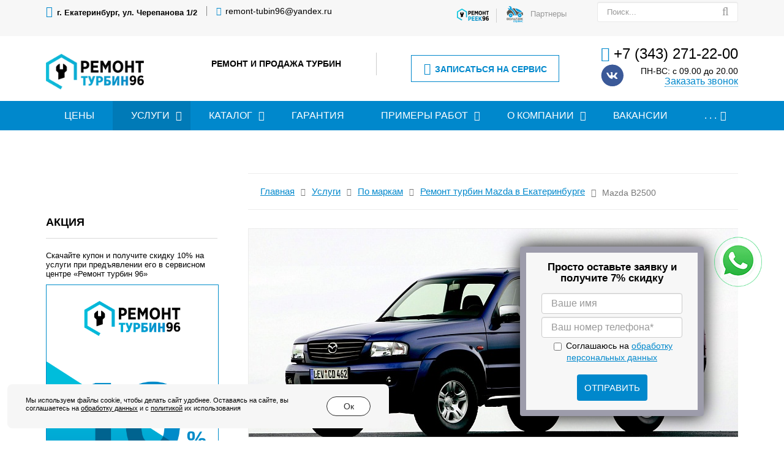

--- FILE ---
content_type: text/html; charset=UTF-8
request_url: https://xn---96-bddsuzidftfybp.xn--p1ai/uslugi/po-markam/remont-turbiny-mazda/mazda-b2500/
body_size: 15154
content:
<!DOCTYPE html>
<html lang="ru">
	<head>
		<meta name=viewport content="width=device-width, initial-scale=1.0">
		<meta name="format-detection" content="telephone=no">
		<title>Ремонт турбины Mazda B2500 с гарантией в Екатеринбурге | «Ремонт-турбин96.рф»</title>
		<meta http-equiv="Content-Type" content="text/html; charset=UTF-8" />
<meta name="description" content="Ремонт турбины Мазда В2500 в Екатеринбурге в «Ремонт-турбин96» ⚡ Опытные специалисты, выгодные цены и гарантия на все виды работ ⚡ Записывайтесь через сайт или звоните нам по телефону: +7 (343) 271-22-00" />
<style type="text/css">.bx-composite-btn {background: url(/bitrix/images/main/composite/sprite-1x.png) no-repeat right 0 #e94524;border-radius: 15px;color: #fff !important;display: inline-block;line-height: 30px;font-family: "Helvetica Neue", Helvetica, Arial, sans-serif !important;font-size: 12px !important;font-weight: bold !important;height: 31px !important;padding: 0 42px 0 17px !important;vertical-align: middle !important;text-decoration: none !important;}@media screen   and (min-device-width: 1200px)   and (max-device-width: 1600px)   and (-webkit-min-device-pixel-ratio: 2)  and (min-resolution: 192dpi) {.bx-composite-btn {background-image: url(/bitrix/images/main/composite/sprite-2x.png);background-size: 42px 124px;}}.bx-composite-btn-fixed {position: absolute;top: -45px;right: 15px;z-index: 10;}.bx-btn-white {background-position: right 0;color: #fff !important;}.bx-btn-black {background-position: right -31px;color: #000 !important;}.bx-btn-red {background-position: right -62px;color: #555 !important;}.bx-btn-grey {background-position: right -93px;color: #657b89 !important;}.bx-btn-border {border: 1px solid #d4d4d4;height: 29px !important;line-height: 29px !important;}.bx-composite-loading {display: block;width: 40px;height: 40px;background: url(/bitrix/images/main/composite/loading.gif);}</style>
<script type="text/javascript" data-skip-moving="true">(function(w, d) {var v = w.frameCacheVars = {'CACHE_MODE':'HTMLCACHE','banner':{'url':'http://www.1c-bitrix.ru/composite/','text':'Быстро с 1С-Битрикс','bgcolor':'#E94524','style':'white'},'storageBlocks':[],'dynamicBlocks':[],'AUTO_UPDATE':true,'AUTO_UPDATE_TTL':'120','version':'2'};var inv = false;if (v.AUTO_UPDATE === false){if (v.AUTO_UPDATE_TTL && v.AUTO_UPDATE_TTL > 0){var lm = Date.parse(d.lastModified);if (!isNaN(lm)){var td = new Date().getTime();if ((lm + v.AUTO_UPDATE_TTL * 1000) >= td){w.frameRequestStart = false;w.preventAutoUpdate = true;return;}inv = true;}}else{w.frameRequestStart = false;w.preventAutoUpdate = true;return;}}var r = w.XMLHttpRequest ? new XMLHttpRequest() : (w.ActiveXObject ? new w.ActiveXObject("Microsoft.XMLHTTP") : null);if (!r) { return; }w.frameRequestStart = true;var m = v.CACHE_MODE; var l = w.location; var x = new Date().getTime();var q = "?bxrand=" + x + (l.search.length > 0 ? "&" + l.search.substring(1) : "");var u = l.protocol + "//" + l.host + l.pathname + q;r.open("GET", u, true);r.setRequestHeader("BX-ACTION-TYPE", "get_dynamic");r.setRequestHeader("X-Bitrix-Composite", "get_dynamic");r.setRequestHeader("BX-CACHE-MODE", m);r.setRequestHeader("BX-CACHE-BLOCKS", v.dynamicBlocks ? JSON.stringify(v.dynamicBlocks) : "");if (inv){r.setRequestHeader("BX-INVALIDATE-CACHE", "Y");}try { r.setRequestHeader("BX-REF", d.referrer || "");} catch(e) {}if (m === "APPCACHE"){r.setRequestHeader("BX-APPCACHE-PARAMS", JSON.stringify(v.PARAMS));r.setRequestHeader("BX-APPCACHE-URL", v.PAGE_URL ? v.PAGE_URL : "");}r.onreadystatechange = function() {if (r.readyState != 4) { return; }var a = r.getResponseHeader("BX-RAND");var b = w.BX && w.BX.frameCache ? w.BX.frameCache : false;if (a != x || !((r.status >= 200 && r.status < 300) || r.status === 304 || r.status === 1223 || r.status === 0)){var f = {error:true, reason:a!=x?"bad_rand":"bad_status", url:u, xhr:r, status:r.status};if (w.BX && w.BX.ready && b){BX.ready(function() {setTimeout(function(){BX.onCustomEvent("onFrameDataRequestFail", [f]);}, 0);});}w.frameRequestFail = f;return;}if (b){b.onFrameDataReceived(r.responseText);if (!w.frameUpdateInvoked){b.update(false);}w.frameUpdateInvoked = true;}else{w.frameDataString = r.responseText;}};r.send();var p = w.performance;if (p && p.addEventListener && p.getEntries && p.setResourceTimingBufferSize){var e = 'resourcetimingbufferfull';var h = function() {if (w.BX && w.BX.frameCache && w.BX.frameCache.frameDataInserted){p.removeEventListener(e, h);}else {p.setResourceTimingBufferSize(p.getEntries().length + 50);}};p.addEventListener(e, h);}})(window, document);</script>


<link href="/bitrix/cache/css/s1/gvozdevsoft_avto_color_17/template_c0f4b3eae5da6ae21201415eac972e2f/template_c0f4b3eae5da6ae21201415eac972e2f_v1.css?1766131748168292" type="text/css"  data-template-style="true" rel="stylesheet" />
<script type="text/javascript">if(!window.BX)window.BX={};if(!window.BX.message)window.BX.message=function(mess){if(typeof mess==='object'){for(let i in mess) {BX.message[i]=mess[i];} return true;}};</script>
<script type="text/javascript">(window.BX||top.BX).message({'JS_CORE_LOADING':'Загрузка...','JS_CORE_NO_DATA':'- Нет данных -','JS_CORE_WINDOW_CLOSE':'Закрыть','JS_CORE_WINDOW_EXPAND':'Развернуть','JS_CORE_WINDOW_NARROW':'Свернуть в окно','JS_CORE_WINDOW_SAVE':'Сохранить','JS_CORE_WINDOW_CANCEL':'Отменить','JS_CORE_WINDOW_CONTINUE':'Продолжить','JS_CORE_H':'ч','JS_CORE_M':'м','JS_CORE_S':'с','JSADM_AI_HIDE_EXTRA':'Скрыть лишние','JSADM_AI_ALL_NOTIF':'Показать все','JSADM_AUTH_REQ':'Требуется авторизация!','JS_CORE_WINDOW_AUTH':'Войти','JS_CORE_IMAGE_FULL':'Полный размер'});</script>

<script type="text/javascript" src="/bitrix/js/main/core/core.min.js?1682683426220477"></script>

<script>BX.setJSList(['/bitrix/js/main/core/core_ajax.js','/bitrix/js/main/core/core_promise.js','/bitrix/js/main/polyfill/promise/js/promise.js','/bitrix/js/main/loadext/loadext.js','/bitrix/js/main/loadext/extension.js','/bitrix/js/main/polyfill/promise/js/promise.js','/bitrix/js/main/polyfill/find/js/find.js','/bitrix/js/main/polyfill/includes/js/includes.js','/bitrix/js/main/polyfill/matches/js/matches.js','/bitrix/js/ui/polyfill/closest/js/closest.js','/bitrix/js/main/polyfill/fill/main.polyfill.fill.js','/bitrix/js/main/polyfill/find/js/find.js','/bitrix/js/main/polyfill/matches/js/matches.js','/bitrix/js/main/polyfill/core/dist/polyfill.bundle.js','/bitrix/js/main/core/core.js','/bitrix/js/main/polyfill/intersectionobserver/js/intersectionobserver.js','/bitrix/js/main/lazyload/dist/lazyload.bundle.js','/bitrix/js/main/polyfill/core/dist/polyfill.bundle.js','/bitrix/js/main/parambag/dist/parambag.bundle.js']);
</script>
<script type="text/javascript">(window.BX||top.BX).message({'LANGUAGE_ID':'ru','FORMAT_DATE':'DD.MM.YYYY','FORMAT_DATETIME':'DD.MM.YYYY HH:MI:SS','COOKIE_PREFIX':'BITRIX_SM','SERVER_TZ_OFFSET':'18000','UTF_MODE':'Y','SITE_ID':'s1','SITE_DIR':'/'});</script>


<script type="text/javascript"  src="/bitrix/cache/js/s1/gvozdevsoft_avto_color_17/kernel_main/kernel_main_v1.js?1747827509154151"></script>
<script type="text/javascript" src="/bitrix/js/ui/dexie/dist/dexie3.bundle.min.js?167911298588295"></script>
<script type="text/javascript" src="/bitrix/js/main/core/core_ls.min.js?15789116767365"></script>
<script type="text/javascript" src="/bitrix/js/main/core/core_frame_cache.js?167911293517069"></script>
<script type="text/javascript">BX.setJSList(['/bitrix/js/main/core/core_fx.js','/bitrix/js/main/session.js','/bitrix/js/main/pageobject/pageobject.js','/bitrix/js/main/core/core_window.js','/bitrix/js/main/date/main.date.js','/bitrix/js/main/core/core_date.js','/bitrix/js/main/utils.js','/bitrix/templates/gvozdevsoft_avto_color_17/lib/jquery-1.11.0.min.js','/bitrix/templates/gvozdevsoft_avto_color_17/lib/slider-slick/slick.min.js','/bitrix/templates/gvozdevsoft_avto_color_17/lib/owl-carousel-2/js/owl.carousel.js','/bitrix/templates/gvozdevsoft_avto_color_17/lib/sticky/jquery.sticky.js','/bitrix/templates/gvozdevsoft_avto_color_17/lib/accordion/accordion.js','/bitrix/templates/gvozdevsoft_avto_color_17/lib/tabs/tabs.js','/bitrix/templates/gvozdevsoft_avto_color_17/lib/flmenu/flmenu.js','/bitrix/templates/gvozdevsoft_avto_color_17/lib/arrup/arrup.js','/bitrix/templates/gvozdevsoft_avto_color_17/lib/hdfix/hdfix.js','/bitrix/templates/gvozdevsoft_avto_color_17/lib/img-zoom/img-zoom.js','/lib/feedback/feedback.js','/bitrix/templates/gvozdevsoft_avto_color_17/lib/datepicker/datepicker.min.js','/bitrix/templates/gvozdevsoft_avto_color_17/lib/inputmask/jquery.inputmask.js','/bitrix/templates/gvozdevsoft_avto_color_17/lib/magnific-popup/jquery.magnific-popup.js','/bitrix/templates/gvozdevsoft_avto_color_17/js/main.js','/bitrix/templates/gvozdevsoft_avto_color_17/components/bitrix/menu/mn_flmenu_top/script.js']);</script>
<script type="text/javascript">BX.setCSSList(['/bitrix/templates/gvozdevsoft_avto_color_17/css/font-awesome/css/font-awesome.min.css','/bitrix/templates/gvozdevsoft_avto_color_17/css/reset.css','/bitrix/templates/gvozdevsoft_avto_color_17/lib/slider-slick/slick.css','/bitrix/templates/gvozdevsoft_avto_color_17/lib/slider-slick/slick-theme.css','/bitrix/templates/gvozdevsoft_avto_color_17/lib/owl-carousel-2/css/owl.carousel.min.css','/bitrix/templates/gvozdevsoft_avto_color_17/lib/owl-carousel-2/css/owl.theme.default.css','/bitrix/templates/gvozdevsoft_avto_color_17/lib/accordion/accordion.css','/bitrix/templates/gvozdevsoft_avto_color_17/lib/tabs/tabs.css','/bitrix/templates/gvozdevsoft_avto_color_17/lib/flmenu/flmenu.css','/bitrix/templates/gvozdevsoft_avto_color_17/lib/arrup/arrup.css','/bitrix/templates/gvozdevsoft_avto_color_17/lib/hdfix/hdfix.css','/bitrix/templates/gvozdevsoft_avto_color_17/lib/img-zoom/img-zoom.css','/lib/feedback/feedback.css','/bitrix/templates/gvozdevsoft_avto_color_17/lib/datepicker/datepicker.min.css','/bitrix/templates/gvozdevsoft_avto_color_17/lib/magnific-popup/magnific-popup.css','/bitrix/templates/gvozdevsoft_avto_color_17/css/style.css','/bitrix/templates/gvozdevsoft_avto_color_17/css/content.css','/bitrix/templates/gvozdevsoft_avto_color_17/css/catalog.css','/bitrix/templates/gvozdevsoft_avto_color_17/css/sidebar.css','/bitrix/templates/gvozdevsoft_avto_color_17/css/adaptiv.css','/bitrix/templates/gvozdevsoft_avto_color_17/css/color.css','/bitrix/templates/gvozdevsoft_avto_color_17/components/bitrix/menu/hdtopmenu/style.css','/bitrix/templates/gvozdevsoft_avto_color_17/components/bitrix/menu/sections_menu/style.css','/bitrix/templates/gvozdevsoft_avto_color_17/components/bitrix/news.detail/portfolio_sidebar/style.css','/bitrix/templates/gvozdevsoft_avto_color_17/components/bitrix/menu/top/style.css','/bitrix/templates/gvozdevsoft_avto_color_17/styles.css','/bitrix/templates/gvozdevsoft_avto_color_17/template_styles.css']);</script>
<script type='text/javascript'>window['recaptchaFreeOptions']={'size':'normal','theme':'light','badge':'inline','version':'','action':'','lang':'ru','key':'6Lf-tdkqAAAAACEzT4ZCaSYK3x-xO7PVP0KIU_HM'};</script>
<script type="text/javascript">"use strict";!function(r,c){var l=l||{};l.form_submit;var i=r.recaptchaFreeOptions;l.loadApi=function(){if(!c.getElementById("recaptchaApi")){var e=c.createElement("script");e.async=!0,e.id="recaptchaApi",e.src="//www.google.com/recaptcha/api.js?onload=RecaptchafreeLoaded&render=explicit&hl="+i.lang,e.onerror=function(){console.error('Failed to load "www.google.com/recaptcha/api.js"')},c.getElementsByTagName("head")[0].appendChild(e)}return!0},l.loaded=function(){if(l.renderById=l.renderByIdAfterLoad,l.renderAll(),"invisible"===i.size){c.addEventListener("submit",function(e){if(e.target&&"FORM"===e.target.tagName){var t=e.target.querySelector("div.g-recaptcha").getAttribute("data-widget");grecaptcha.execute(t),l.form_submit=e.target,e.preventDefault()}},!1);for(var e=c.querySelectorAll(".grecaptcha-badge"),t=1;t<e.length;t++)e[t].style.display="none"}r.jQuery&&jQuery(c).ajaxComplete(function(){l.reset()}),void 0!==r.BX.addCustomEvent&&r.BX.addCustomEvent("onAjaxSuccess",function(){l.reset()})},l.renderAll=function(){for(var e=c.querySelectorAll("div.g-recaptcha"),t=0;t<e.length;t++)e[t].hasAttribute("data-widget")||l.renderById(e[t].getAttribute("id"))},l.renderByIdAfterLoad=function(e){var t=c.getElementById(e),a=grecaptcha.render(t,{sitekey:t.hasAttribute("data-sitekey")?t.getAttribute("data-sitekey"):i.key,theme:t.hasAttribute("data-theme")?t.getAttribute("data-theme"):i.theme,size:t.hasAttribute("data-size")?t.getAttribute("data-size"):i.size,callback:t.hasAttribute("data-callback")?t.getAttribute("data-callback"):i.callback,badge:t.hasAttribute("data-badge")?t.getAttribute("data-badge"):i.badge});t.setAttribute("data-widget",a)},l.reset=function(){l.renderAll();for(var e=c.querySelectorAll("div.g-recaptcha[data-widget]"),t=0;t<e.length;t++){var a=e[t].getAttribute("data-widget");r.grecaptcha&&grecaptcha.reset(a)}},l.submitForm=function(e){if(void 0!==l.form_submit){var t=c.createElement("INPUT");t.setAttribute("type","hidden"),t.name="g-recaptcha-response",t.value=e,l.form_submit.appendChild(t);for(var a=l.form_submit.elements,r=0;r<a.length;r++)if("submit"===a[r].getAttribute("type")){var i=c.createElement("INPUT");i.setAttribute("type","hidden"),i.name=a[r].name,i.value=a[r].value,l.form_submit.appendChild(i)}c.createElement("form").submit.call(l.form_submit)}},l.throttle=function(a,r,i){var n,d,c,l=null,o=0;i=i||{};function u(){o=!1===i.leading?0:(new Date).getTime(),l=null,c=a.apply(n,d),l||(n=d=null)}return function(){var e=(new Date).getTime();o||!1!==i.leading||(o=e);var t=r-(e-o);return n=this,d=arguments,t<=0||r<t?(l&&(clearTimeout(l),l=null),o=e,c=a.apply(n,d),l||(n=d=null)):l||!1===i.trailing||(l=setTimeout(u,t)),c}},l.replaceCaptchaBx=function(){var e=c.body.querySelectorAll("form img");l.renderAll();for(var t=0;t<e.length;t++){var a=e[t];if(/\/bitrix\/tools\/captcha\.php\?(captcha_code|captcha_sid)=[0-9a-z]+/i.test(a.src)&&(a.src="[data-uri]",a.removeAttribute("width"),a.removeAttribute("height"),a.style.display="none",!a.parentNode.querySelector(".g-recaptcha"))){var r="d_recaptcha_"+Math.floor(16777215*Math.random()).toString(16),i=c.createElement("div");i.id=r,i.className="g-recaptcha",a.parentNode.appendChild(i),l.renderById(r)}}var n=c.querySelectorAll('form input[name="captcha_word"]');for(t=0;t<n.length;t++){var d=n[t];"none"!==d.style.display&&(d.style.display="none"),d.value=""}},l.init=function(){l.renderById=l.loadApi,c.addEventListener("DOMContentLoaded",function(){l.renderAll(),l.replaceCaptchaBx();var t=l.throttle(l.replaceCaptchaBx,200),e=r.MutationObserver||r.WebKitMutationObserver||r.MozMutationObserver;e?new e(function(e){e.forEach(function(e){"childList"===e.type&&0<e.addedNodes.length&&"IFRAME"!==e.addedNodes[0].tagName&&t()})}).observe(c.body,{attributes:!1,characterData:!1,childList:!0,subtree:!0,attributeOldValue:!1,characterDataOldValue:!1}):c.addEventListener("DOMNodeInserted",function(e){t()})})},l.init(),r.Recaptchafree=l,r.RecaptchafreeLoaded=l.loaded,r.RecaptchafreeSubmitForm=l.submitForm}(window,document);</script>
<script src="https://www.google.com/recaptcha/api.js?render=6LfdudkqAAAAADZ1PFHNGMNlSYgcZ9w7uHj9wpa5"></script>
<script>window.recaptcha = { siteKey: "6LfdudkqAAAAADZ1PFHNGMNlSYgcZ9w7uHj9wpa5", tokenLifeTime: 100 };</script>
<script src="/bitrix/js/b01110011.recaptcha/script.js"></script>
<style>.grecaptcha-badge {display: none;}</style>
<!-- dev2fun module opengraph -->
<meta property="og:title" content="Ремонт турбины Mazda B2500 с гарантией в Екатеринбурге | &laquo;Ремонт-турбин96.рф&raquo;"/>
<meta property="og:description" content="Ремонт турбины Мазда В2500 в Екатеринбурге в &laquo;Ремонт-турбин96&raquo; ⚡ Опытные специалисты, выг..."/>
<meta property="og:url" content="https://xn---96-bddsuzidftfybp.xn--p1ai/uslugi/po-markam/remont-turbiny-mazda/mazda-b2500/"/>
<meta property="og:type" content="website"/>
<meta property="og:site_name" content="GS:Авто - Сайт автосервиса"/>
<meta property="og:image" content="https://xn---96-bddsuzidftfybp.xn--p1ai/upload/dev2fun_opengraph/731/7313ec720c8f016aa0d2e47eaaf5bfca.png"/>
<!-- /dev2fun module opengraph -->



<script type="text/javascript"  src="/bitrix/cache/js/s1/gvozdevsoft_avto_color_17/template_bc7490b8d174b3f335ccfa7b197011f4/template_bc7490b8d174b3f335ccfa7b197011f4_v1.js?1747827509532891"></script>
<script type="text/javascript">var _ba = _ba || []; _ba.push(["aid", "4a785c747828fb6254779b4d919d0e9f"]); _ba.push(["host", "xn---96-bddsuzidftfybp.xn--p1ai"]); (function() {var ba = document.createElement("script"); ba.type = "text/javascript"; ba.async = true;ba.src = (document.location.protocol == "https:" ? "https://" : "http://") + "bitrix.info/ba.js";var s = document.getElementsByTagName("script")[0];s.parentNode.insertBefore(ba, s);})();</script>


		<!--[if lt IE 9]> 
			<script src="/bitrix/templates/gvozdevsoft_avto_color_17/lib/html5shiv.min.js"></script> 
		<![endif]-->
										        																																																														<link type="image/x-icon" rel="shortcut icon" href="/favicon.ico">
		<link rel="icon" href="https://xn---96-bddsuzidftfybp.xn--p1ai/favicon_120_120.svg" type="image/svg+xml">

<!-- Yandex.Metrika counter -->
<script type="text/javascript" >
   (function(m,e,t,r,i,k,a){m[i]=m[i]||function(){(m[i].a=m[i].a||[]).push(arguments)};
   m[i].l=1*new Date();k=e.createElement(t),a=e.getElementsByTagName(t)[0],k.async=1,k.src=r,a.parentNode.insertBefore(k,a)})
   (window, document, "script", "https://mc.yandex.ru/metrika/tag.js", "ym");

   ym(57116713, "init", {
        clickmap:true,
        trackLinks:true,
        accurateTrackBounce:true,
        webvisor:true
   });
</script>
<noscript><div><img src="https://mc.yandex.ru/watch/57116713" style="position:absolute; left:-9999px;" alt="" /></div></noscript>
<!-- /Yandex.Metrika counter -->

<script type="text/javascript" async src="https://vpbx000025159b.domru.biz/callback.js?uid=0ad71a64-a0ac-495c-a05b-b89ca0ef2ccb"; charset="utf-8"></script>

<script type="application/ld+json">
{
  "@context": "https://schema.org",
  "@type": "Organization",
  "name": "Ремонт-турбин96",
  "alternateName": "Remont-turbin96",
  "url": "https://xn---96-bddsuzidftfybp.xn--p1ai/",
  "logo": "https://xn---96-bddsuzidftfybp.xn--p1ai/images/logo-new.png",  
  "email": "remontturbin96@yandex.ru",
 "contactPoint": {  
    "@type": "ContactPoint",  
    "telephone": "+7 (343) 271-22-00",  
    "contactType": "customer service",  
    "contactOption": "TollFree",  
    "areaServed": "RU",  
    "availableLanguage": "Russian"
    }
}
</script>



	</head>
	<body>
				<header id="header">
			<div id="header_top">
				<div id="header_top_main">
					<div id="header_top_address">	
						<i class="fa fa-map-marker" aria-hidden="true"></i>
						г. Екатеринбург, ул. Черепанова 1/2					</div>
					<div id="header_top_email">
						<i class="fa fa-envelope" aria-hidden="true"></i>
						<a href="mailto:remont-tubin96@yandex.ru">remont-tubin96@yandex.ru</a>					</div>
					<div id="header_top_search">
						<form action="/poisk/">
							<input type="text" name="q" placeholder="Поиск..." required>
							<button type="submit"></button>
						</form>	
					</div>
                    <div class="header_partners">
						<div class="header_partners_in">
	<div class="header_partners_in_1">
 <a href="https://xn---96-qddba9amjjtfy.xn--p1ai/"><img src="/images/logo-header-1.png"></a>
	</div>
	<div class="header_partners_in_2">
 <a href="https://xn--80adbleoqxwiee3k.xn--p1ai/"><img src="/images/logo-header-3.png"></a>
	</div>
	<div class="header_partners_in_3">
		 Партнеры
	</div>
</div>
<br>					</div>
				</div>
			</div>
			<div id="header_main">
				<div id="header_logo">
					<a href="/">
						<span id="header_logo_img">
													</span>
						<span id="header_logo_name">
							<img style="width: 80%;" src="/images/logo-new.png">						</span>
					</a>
				</div>		
				<div id="header_contact">

					<a class="social_header" href="https://vk.com/voltagekb"><img src="/images/vk-icon.svg"></a>

					<div id="header_nomer">
						<i class="fa fa-phone" aria-hidden="true"></i>
						<a href="tel:+73432712200">+7 (343) 271-22-00</a>					</div>
					<div id="header_time">
						ПН-ВС: с 09.00 до 20.00					</div>
					<div id="header_callback" class="zvonok_view">
						<a href="#form_callback_popup" class="open-popup-link">Заказать звонок</a>
					</div>
				</div>	
				<div id="header_zayavka">
                       <!--<a href="https://widget.bookform.ru/24145" target="_blank" rel="nofollow"><i class="fa fa-file-text-o" aria-hidden="true"></i>Записаться на сервис</a>-->
					<a href="#form_zayvka_popup" class="open-popup-link" onclick="ym(57116713, 'reachGoal', 'zapis_servis'); return true;">
						<i class="fa fa-file-text-o" aria-hidden="true"></i>Записаться на сервис					</a>
				</div>
				<div id="header_text">
					<strong> РЕМОНТ И ПРОДАЖА ТУРБИН<i> </i> </strong>				</div>
			</div>
			<div class="head_slide">
				<div class="hdslide_inn">
					<div class="hdslide_home">
						<a href="/">
							<i class="fa fa-home" aria-hidden="true"></i>
						</a>
					</div>
					<div class="hdtopmenu">
						<div class="hdmname">Меню</div>
						<nav>
<ul>


	
	
		
							<li><a href="/tseny/">Цены</a></li>
			
		
	
	

	
	
		
							<li><a href="/uslugi/">Услуги</a></li>
			
		
	
	

	
	
		
							<li><a href="/catalog/">Каталог</a></li>
			
		
	
	

	
	
		
							<li><a href="/garantiya/">Гарантия</a></li>
			
		
	
	

	
	
		
							<li><a href="/portfolio/">Примеры работ</a></li>
			
		
	
	

	
	
		
							<li><a href="/o-kompanii/">О компании</a></li>
			
		
	
	

	
	
		
							<li><a href="/vakansii/">Вакансии</a></li>
			
		
	
	

	
	
		
							<li><a href="/novosti/">Новости</a></li>
			
		
	
	

	
	
		
							<li><a href="/kontakty/">Контакты</a></li>
			
		
	
	


</ul>
</nav>
					</div>
					<div class="hdslide_contact_zayvka zvonok_view">
						<a href="#form_zayvka_popup" class="open-popup-link">Запись на сервис</a>
					</div>
					<div class="hdslide_contact_callback zvonok_view">
						<a href="#form_callback_popup" class="open-popup-link">Заказать звонок</a>
					</div>
					<div class="hdslide_contact">
						<div class="hdslide_contact_nomer">
							<i class="fa fa-phone" aria-hidden="true"></i>
							<a href="tel:+73432712200">+7 (343) 271-22-00</a>						</div>
					</div>
					<div class="hdslide_contact_email"><i class="fa fa-envelope" aria-hidden="true"></i>
						<a href="mailto:remont-tubin96@yandex.ru">remont-tubin96@yandex.ru</a>					</div>
				</div>
			</div>
		</header>
		<div id="top_menu">
			<nav id="top_menu_main">
				<div id="flvmenu">
<ul id="horizontal-multilevel-menu">


	
	
	
		
							<li><a href="/tseny/">Цены</a></li>
			
		
	
	

	
	
	
					<li class="root-item-selected"><a href="/uslugi/">Услуги</a>
				<ul>
		
	
	

	
	
	
		
							<li><a href="/uslugi/diagnostika-turbin/">Диагностика</a></li>
			
		
	
	

	
	
	
		
							<li><a href="/uslugi/snyatie-i-ustanovka-turbin/">Снятие и установка</a></li>
			
		
	
	

	
	
	
		
							<li class="item-selected"><a href="/uslugi/po-markam/">Ремонт по маркам авто</a></li>
			
		
	
	

	
	
	
		
							<li><a href="/uslugi/remont-turbin-dizelnykh-dvigateley/">Дизельные двигатели</a></li>
			
		
	
	

	
	
	
		
							<li><a href="/uslugi/remont-turbin-benzinovykh-dvigateley/">Бензиновые двигатели</a></li>
			
		
	
	

	
	
	
		
							<li><a href="/uslugi/remont-turbin-gruzovikov-i-spetstekhniki/">Грузовики и спецтехника</a></li>
			
		
	
	

	
			</ul></li>	
	
					<li class="root-item"><a href="/catalog/">Каталог</a>
				<ul>
		
	
	

	
	
	
		
							<li><a href="/catalog/aktuator/">Актуатор</a></li>
			
		
	
	

	
	
	
		
							<li><a href="/catalog/val/">Вал</a></li>
			
		
	
	

	
	
	
		
							<li><a href="/catalog/geometriya/">Геометрия</a></li>
			
		
	
	

	
	
	
					<li><a href="/catalog/kartridzhi/" class="parent">Картридж</a>
				<ul>
		
	
	

	
	
	
		
							<li><a href="/catalog/kartridzhi/kartridzh-dlya-turbokompressora-mct0235nr/">Картридж для турбокомпрессора MCT0235NR</a></li>
			
		
	
	

	
	
	
		
							<li><a href="/catalog/kartridzhi/kartridzh-dlya-turbokompressora-mct0762nr/">Картридж для турбокомпрессора MCT0762NR</a></li>
			
		
	
	

	
			</ul></li>	
	
		
							<li><a href="/catalog/korpus/">Корпус</a></li>
			
		
	
	

	
	
	
		
							<li><a href="/catalog/krylchatka/">Крыльчатка</a></li>
			
		
	
	

	
	
	
		
							<li><a href="/catalog/prokladka/">Прокладка</a></li>
			
		
	
	

	
	
	
					<li><a href="/catalog/remkomplekt/" class="parent">Ремкомплект</a>
				<ul>
		
	
	

	
	
	
		
							<li><a href="/catalog/remkomplekt/remkomplekt-turbokompressora-5000080010b/">Ремкомплект турбокомпрессора 5000080010B</a></li>
			
		
	
	

	
	
	
		
							<li><a href="/catalog/remkomplekt/remkomplekt-turbokompressora-5000040039/">Ремкомплект турбокомпрессора 5000040039</a></li>
			
		
	
	

	
	
	
		
							<li><a href="/catalog/remkomplekt/remkomplekt-turbokompressora-5000070016/">Ремкомплект турбокомпрессора 5000070016</a></li>
			
		
	
	

	
	
	
		
							<li><a href="/catalog/remkomplekt/remkomplekt-turbokompressora-5000080010/">Ремкомплект турбокомпрессора 5000080010</a></li>
			
		
	
	

	
	
	
		
							<li><a href="/catalog/remkomplekt/remkomplekt-turbokompressora-mrt0029be/">Ремкомплект турбокомпрессора MRT0029BE</a></li>
			
		
	
	

	
	
	
		
							<li><a href="/catalog/remkomplekt/remkomplekt-turbokompressora-5000050003b/">Ремкомплект турбокомпрессора 5000050003B</a></li>
			
		
	
	

	
			</ul></li>	
	
					<li><a href="/catalog/turbina/" class="parent">Турбокомпрессор</a>
				<ul>
		
	
	

	
	
	
		
							<li><a href="/catalog/turbina/turbokompressor-mtk1039nr/">Турбокомпрессор MTK1039NR</a></li>
			
		
	
	

	
	
	
		
							<li><a href="/catalog/turbina/turbokompressor-mtm2628nr/">Турбокомпрессор MTM2628NR</a></li>
			
		
	
	

	
	
	
		
							<li><a href="/catalog/turbina/turbokompressor-mti8390nr/">Турбокомпрессор MTI8390NR</a></li>
			
		
	
	

	
			</ul></li></ul></li>	
	
		
							<li><a href="/garantiya/">Гарантия</a></li>
			
		
	
	

	
	
	
					<li class="root-item"><a href="/portfolio/">Примеры работ</a>
				<ul>
		
	
	

	
	
	
					<li><a href="/portfolio/remont/" class="parent">Ремонт</a>
				<ul>
		
	
	

	
	
	
		
							<li><a href="/portfolio/remont/remont-turbin-dvigateley/">Ремонт турбокомпрессоров</a></li>
			
		
	
	

	
	
	
		
							<li><a href="/portfolio/remont/remont-turbin-dvigateley1/">Ремонт турбин двигателей</a></li>
			
		
	
	

	
	
	
		
							<li><a href="/portfolio/remont/remont-turbiny-ford-f-350/">FORD F 350</a></li>
			
		
	
	

	
	
	
		
							<li><a href="/portfolio/remont/turbina/">Турбина</a></li>
			
		
	
	

	
	
	
		
							<li><a href="/portfolio/remont/element-2/">Dong Feng</a></li>
			
		
	
	

	
	
	
		
							<li><a href="/portfolio/remont/e1/">Mitsubishi Pajero III</a></li>
			
		
	
	

	
	
	
		
							<li><a href="/portfolio/remont/bmw-series-3/">BMW Series 3</a></li>
			
		
	
	

	
			</ul></li></ul></li>	
	
					<li class="root-item"><a href="/o-kompanii/">О компании</a>
				<ul>
		
	
	

	
	
	
		
							<li><a href="/o-kompanii/faq/">Вопрос-ответ</a></li>
			
		
	
	

	
			</ul></li>	
	
		
							<li><a href="/vakansii/">Вакансии</a></li>
			
		
	
	

	
	
	
		
							<li><a href="/novosti/">Новости</a></li>
			
		
	
	

	
	
	
		
							<li><a href="/kontakty/">Контакты</a></li>
			
		
	
	


</ul>
</div>
<div class="menu-clear-left"></div>
						</nav>
		</div>
				<div id="wrapper">
						<div id="sidebar">
				<div class="sidebar_adaptive">
					<div id="sidebar_filter_catalog">
											</div>
					<nav id="sidebar_menu">
											</nav>
					<div id="sidebar_action_block">
											</div>
					<div id="sidebar_otzyv_block">
											</div>
					<div id="sidebar_photo_block">
						<!--noindex-->

<div class="title">
	 Акция
</div>
  

<div style="padding-bottom:15px;">
<p class="skidka-left-promo">Скачайте купон и получите скидку 10% на услуги при предъявлении его в сервисном центре «Ремонт турбин 96»</p>
<a href="/images/promocode.png" download=""><img src="/images/promocode.png" style="border: 1px solid #008dca;padding:0;"></a> 
</div>

<div class="title">
	 Наши работы
</div>

<div id="sidebar_photo">
		<div>
					<a title="">
				<img src="/upload/resize_cache/iblock/49c/248_175_2/49c2211bd2baf31f5b2c61fde4e02dd2.jpg" alt="Фото_147" />			</a>
			</div>
		<div>
					<a title="">
				<img src="/upload/resize_cache/iblock/522/248_175_2/5221359ff1feeb34ab58c6e209aa6331.jpg" alt="Фото_148" />			</a>
			</div>
		<div>
					<a title="">
				<img src="/upload/resize_cache/iblock/348/248_175_2/348e00a06c854a7a4d020e90659c2655.jpg" alt="Фото_149" />			</a>
			</div>
		<div>
					<a title="">
				<img src="/upload/resize_cache/iblock/19a/248_175_2/19af8e8c4d18cfa74847520543faa448.jpg" alt="Фото_150" />			</a>
			</div>
		<div>
					<a title="">
				<img src="/upload/resize_cache/iblock/cd5/248_175_2/cd5d539b524df188dc7c79fed153465f.jpg" alt="Фото_151" />			</a>
			</div>
		<div>
					<a title="">
				<img src="/upload/resize_cache/iblock/cb8/248_175_2/cb8dc7df616a68728aeeda450d09e22f.jpg" alt="Фото_152" />			</a>
			</div>
		<div>
					<a title="">
				<img src="/upload/resize_cache/iblock/b75/248_175_2/b75a3fe5ca1e85bce309b3d0b5c347ed.jpg" alt="Фото_153" />			</a>
			</div>
		<div>
					<a title="">
				<img src="/upload/resize_cache/iblock/f8f/248_175_2/f8ff484701a93cf5dbaf4f6156d08f36.jpg" alt="Фото_154" />			</a>
			</div>
		<div>
					<a title="">
				<img src="/upload/resize_cache/iblock/dd0/248_175_2/dd04f64e03c8fd3235f5bb6cb0e4412b.jpg" alt="Фото_155" />			</a>
			</div>
		<div>
					<a title="">
				<img src="/upload/resize_cache/iblock/9d9/248_175_2/9d972131f8fb8373ad0a86d0bdf01fa2.jpg" alt="Фото_156" />			</a>
			</div>
		<div>
					<a title="">
				<img src="/upload/resize_cache/iblock/dd1/248_175_2/dd1115c8b981708e21ee3590414c9df6.jpg" alt="Фото_157" />			</a>
			</div>
		<div>
					<a title="">
				<img src="/upload/resize_cache/iblock/41a/248_175_2/41af2f3f31f4fc93da38df88408223cc.jpg" alt="Фото_158" />			</a>
			</div>
		<div>
					<a title="">
				<img src="/upload/resize_cache/iblock/7a0/248_175_2/7a065fbe28a9abde75caf919cc734ad4.jpg" alt="Фото_159" />			</a>
			</div>
		<div>
					<a title="">
				<img src="/upload/resize_cache/iblock/ccd/248_175_2/ccd1e6ff4bccb0bdc61e048ae0b47bf9.jpg" alt="Фото_160" />			</a>
			</div>
		<div>
					<a title="">
				<img src="/upload/resize_cache/iblock/ac5/248_175_2/ac59b626deb0a10dbbd5141f6853e159.jpg" alt="Фото_161" />			</a>
			</div>
		<div>
					<a title="">
				<img src="/upload/resize_cache/iblock/f2f/248_175_2/f2f1c5aef4b732c8d50235d28a460455.jpg" alt="Фото_162" />			</a>
			</div>
		<div>
					<a title="">
				<img src="/upload/resize_cache/iblock/741/248_175_2/741686781f0f8c1f8fe5e3b38db04dcd.jpg" alt="Фото_163" />			</a>
			</div>
		<div>
					<a title="">
				<img src="/upload/resize_cache/iblock/ce7/248_175_2/ce7eaad5fc6eca498eb5881a2125540d.jpg" alt="Фото_164" />			</a>
			</div>
		<div>
					<a title="">
				<img src="/upload/resize_cache/iblock/4d9/248_175_2/4d9a03b5c0c6e57854e9334e7322d8b3.jpg" alt="Фото_165" />			</a>
			</div>
		<div>
					<a title="">
				<img src="/upload/resize_cache/iblock/bbe/248_175_2/bbeb8db52fe84238a14a35933230cee8.jpg" alt="Фото_166" />			</a>
			</div>
		<div>
					<a title="">
				<img src="/upload/resize_cache/iblock/279/248_175_2/279519d31c9db140b9b80ed9291d486d.jpg" alt="Фото_167" />			</a>
			</div>
		<div>
					<a title="">
				<img src="/upload/resize_cache/iblock/049/248_175_2/049591a47cc9244ca8da27ed125405b6.jpg" alt="Фото_168" />			</a>
			</div>
		<div>
					<a title="">
				<img src="/upload/resize_cache/iblock/1e4/248_175_2/1e4a65de1110abe5cf248eb21e501629.jpg" alt="Фото_169" />			</a>
			</div>
		<div>
					<a title="">
				<img src="/upload/resize_cache/iblock/85a/248_175_2/85a7659e0b1b1b54809c2890703bd03b.jpg" alt="Фото_170" />			</a>
			</div>
	</div><div class="link_all">
 <a href="/portfolio/">Все фото</a>
</div>

<!--/noindex-->

					</div>
					<div id="sidebar_news_block">
						<!--noindex-->
<div class="title">
	 Новости
</div>
 <div class="news_list">
				<div class="news_item" id="bx_3218110189_386">
		<div class="block_new">
							<a href="/novosti/kak-nastroit-turbinu-polnoe-rukovodstvo/">
					<img src="/upload/resize_cache/iblock/a95/80_80_2/ispclfmwnnrut2lggphet30409p623h1.jpg" alt="Как настроить турбину: Полное руководство" />				</a>
						<div class="right_text">
								<span class="news-date-time">17.09.2025</span>
																<a href="/novosti/kak-nastroit-turbinu-polnoe-rukovodstvo/" class="link"><b>Как настроить турбину: Полное руководство</b></a><br />
																<div class="br30"></div>
				<a href="/novosti/kak-nastroit-turbinu-polnoe-rukovodstvo/" class="button">Подробнее</a>
											</div>
		</div>
						</div>
				<div class="news_item" id="bx_3218110189_106">
		<div class="block_new">
							<a href="/novosti/printsip-raboty-turbiny-dvigatelya/">
					<img src="/upload/resize_cache/iblock/c38/80_80_2/c3819ea7e35174cd1d619166a1584731.jpg" alt="Принцип работы турбины двигателя" />				</a>
						<div class="right_text">
								<span class="news-date-time">11.03.2021</span>
																<a href="/novosti/printsip-raboty-turbiny-dvigatelya/" class="link"><b>Принцип работы турбины двигателя</b></a><br />
																<div class="br30"></div>
				<a href="/novosti/printsip-raboty-turbiny-dvigatelya/" class="button">Подробнее</a>
											</div>
		</div>
						</div>
					</div>
<div class="link_all">
 <a href="/novosti/">Все новости</a>
</div>
<!--/noindex-->					</div>
					<div id="sidebar_fixed">
											</div>
				</div>
			</div>
				
						<div id="breadcrumb">
				<ul><li><a href="/" title="Главная">Главная</a></li><li><a href="/uslugi/" title="Услуги">Услуги</a></li><li><a href="/uslugi/po-markam/" title="По маркам">По маркам</a></li><li><a href="/uslugi/po-markam/remont-turbiny-mazda/" title="Ремонт турбин Mazda в Екатеринбурге">Ремонт турбин Mazda в Екатеринбурге</a></li><li>Mazda B2500</li></ul>									
			</div>	
			<div id="content">	
				
				
<div id="uslugi_detail">

	
		<div class="img_top">

			<img src="/upload/resize_cache/iblock/a22/800_340_2/a2230a0b7e303f3a707ef17c35b60841.jpg" alt="Mazda B2500"  title="Mazda B2500" />
			
				<!-- FORM -->

                <!--noindex-->  

					<div id="form_slider_uslugi">
	<form id="form_slider" class="feedback" method="post">
		<div class="title">Просто оставьте заявку и получите 7% скидку</div>
		<input type="text" name="form_name" placeholder="Ваше имя" maxlength="50">
		<input type="text" name="form_phone" class="inputmask" placeholder="Ваш номер телефона*" required="required">
		<div class="garant">
			<input type="checkbox" id="garant_ch_uslugi">
			<label for="garant_ch_uslugi">Соглашаюсь на <a href="/kontakty/politika-konfidentsialnosti/" target="_blank">обработку персональных данных</a></label>
			<div id="garant_error_uslugi"></div>
		</div>
		<div id="titlepop_uslugi"></div>
		<button type="submit" class="button">Отправить</button>
		
	</form>
</div>
               <!--/noindex-->

				<!-- /FORM -->

			
			
		</div>

	
	
		<h1>Mazda B2500</h1>

	
	
		<table>
<tbody>
<tr>
	<th colspan="2">
 <strong><span style="font-size: 14pt;">ЦЕНА НА РЕМОНТ ТУРБИН MAZDA B2500</span></strong>
	</th>
</tr>
<tr>
	<td>
 <span style="font-size: 13pt;">Замена у турбины соплового аппарата (геометрии)</span>
	</td>
	<td width="200" style="font-size: 13pt;">
		 от 2500 до 6500 руб
	</td>
</tr>
<tr>
	<td>
 <span style="font-size: 13pt;">Ремонт актуатора турбины</span> <span style="font-size: 13pt;"> </span><span style="font-size: 13pt;"> </span><span style="font-size: 13pt;">
		(вместе с деталями ремкомплекта)</span>
	</td>
	<td>
 <span style="font-size: 13pt;">от 2500 до 7500 руб.</span>
	</td>
</tr>
<tr>
	<td>
 <span style="font-size: 13pt;">Ремонт горячего корпуса турбины</span> <span style="font-size: 13pt;"> </span><span style="font-size: 13pt;"> </span><span style="font-size: 13pt;">
		(вместе с деталями ремкомплекта)</span>
	</td>
	<td>
 <span style="font-size: 13pt;">от 3000 до 8000 руб.</span>
	</td>
</tr>
<tr>
	<td>
 <span style="font-size: 13pt;">Замена ремкомплекта турбины</span> <span style="font-size: 13pt;"> </span><span style="font-size: 13pt;"> </span><span style="font-size: 13pt;">
		(вместе с деталями ремкомплекта)</span>
	</td>
	<td>
 <span style="font-size: 13pt;">от 4000 до 8500 руб.</span>
	</td>
</tr>
<tr>
	<td>
 <span style="font-size: 13pt;">Ремонт турбины капитальный (средний корпус, ротор, </span> <span style="font-size: 13pt;"> </span><span style="font-size: 13pt;">
		колесо компрессора, рем.комплект)</span>
	</td>
	<td>
 <span style="font-size: 13pt;">от 9000 до 15500 руб.</span><span style="font-size: 13pt;"> </span>
	</td>
</tr>
</tbody>
</table>
<p style="text-align: justify;">
	 Если своевременно выполнять техобслуживание и текущий ремонт турбины Mazda B2500, можно не только сохранить их ресурс, но и увеличить сроки эксплуатации. Проходить процедуру целесообразно не реже одного раза в год. Но при интенсивных нагрузках, нарушениях правил эксплуатации машины, использовании не качественных рабочих жидкостей могут появиться таким симптомы:
</p>
<ul>
	<li>выхлопы производятся нерегулярно или валит густой черный дым;</li>
	<li>на приборной панели загорелся индикатор двигателя;</li>
	<li>слышны посторонние сильные шумы;</li>
	<li>машина утратила силу тяги.</li>
</ul>
<p style="text-align: justify;">
	 Это признаки того, что пора отправляться в автосервис. Лучше делать ремонт турбин Мазда В2500 при первых проявлениях неполадок.
</p>
<h2>Ремонт турбокомпрессора Mazda B2500 в Екатеринбурге</h2>
<p style="text-align: justify;">
	 Если система турбонадува вашего авто вышла из строя, наш автосервис предлагает ее качественное и оперативное восстановление. Если ремонт невозможен, выполняется замена турбины Мазда B2500. Наш профильный автосервис выполнит восстановительные работы оперативно, качественно, с гарантиями, суммарная стоимость складывается их сложности ремонта, цены запчастей.
</p>
 <br>
		

	
	<!-- FORM EXPERT -->

	<div id="form_vopros" style="display: flex;align-items: center;">
    <div class="left">
        <p class="text">
        </p>
        <div class="title">
        </div>
        <p style="text-align: center;">
        </p>
        <h2 class="title" style="text-align: center;">
            Оставьте заявку&nbsp;</h2>
        <p style="text-align: justify;">
        </p>
        <p style="text-align: center;">
            Звоните <b><u>+7 (343) 271-22-00</u></b>
        </p>
        <p class="text">
        </p>
        <p style="text-align: justify;">
        <form id="form_vopros_expert" class="feedback" method="post" action=""
              onsubmit="ym(57116713, 'reachGoal', 'zayavka_glavnaya'); return true;">
            <div class="form-feedback">
                <div class="form-feedback-left">
                    <label for="form_name">
                    <span>
                        Введите ваше имя <span class="starrequired">*</span>:
                    </span>
                        <input type="text" name="form_name" id="form_name" class="input-words" placeholder="Ваше имя" maxlength="50"
                               required="required">
                    </label>

                    <label for="form_phone">
                    <span>
                        Введите ваш номер телефона <span class="starrequired">*</span>:
                    </span>
                        <input type="text"
                               name="form_phone"
                               id="form_phone"
                               class="inputmask"
                               placeholder="Ваш номер телефона*"
                               required="required">
                    </label>
                </div>
                <div class="form-feedback-right">
                    <label for="form_message">
                    <span>
                        Оставьте комментарий:
                    </span>
                        <textarea name="form_message" id="form_message" cols="30" rows="5" placeholder="Ваш комментарий"></textarea>
                    </label>
                </div>
            </div>

            <div class="garant">
                <input type="checkbox" id="garant_ch_expert"> <label for="garant_ch_expert">Соглашаюсь
                    на <a href="/kontakty/politika-konfidentsialnosti/" target="_blank">обработку персональных
                        данных</a></label>
                <div id="garant_error_expert">
                </div>
            </div>
			<div class="garant" style="display:flex; justify-content: center;">
				<input class="captchaSid" name="captcha_code" value="0da2d1b58a087760ac7df3b9d5babebf" type="hidden">
				<input data-class="inptext" id="captcha_word" style="display:none" name="captcha_word" type="text" data-style="width: 180px; margin-right: 20px;">
				<img style="display:none" class="captchaImg" src="[data-uri]"><div id="recaptcha_76c5" class="g-recaptcha" data-theme="light" data-sitekey="6Lf-tdkqAAAAACEzT4ZCaSYK3x-xO7PVP0KIU_HM" data-size="normal"  data-badge="inline" data-callback="RecaptchafreeSubmitForm"></div>
			</div>
            <button type="submit" class="button">Отправить заявку</button>
            <div id="titlepop_expert">
            </div>
        </form>
    </div>
    <div class="right">
        <div class="prorab">
            <img alt="фото.png" src="/upload/medialibrary/b4d/b4dbad5ac9c81d75eca2a616500eb829.png" title="фото.png">
            <p>
                <b>Поляков Евгений Валерьевич</b><br>
                мастер по ремонту<br> турбин двигателей
            </p>
        </div>
    </div>
</div>
<br>
<script>
$('body').on('input', '.input-words', function(){
	this.value = this.value.replace(/[^a-zа-яё\s]/gi, '');
});
</script>
	<!-- /FORM EXPERT -->

</div>



<div class="link_back">
	<a href="/uslugi/po-markam/"><i class="fa fa-chevron-left" aria-hidden="true"></i>Назад в услуги</a>
</div>
			</div>
		</div>
		<footer id="footer">
			<div id="footer_menu">
				<div id="footer_menu_main">
					<nav>
						<ul>

			<li><a href="/">О компании</a></li>
		
			<li><a href="/uslugi/" class="selected">Услуги</a></li>
		
			<li><a href="/tseny/">Цены</a></li>
		
			<li><a href="/aktsii/">Акции</a></li>
		
			<li><a href="/catalog/">Каталог</a></li>
		
			<li><a href="/portfolio/">Портфолио</a></li>
		
			<li><a href="/kontakty/">Контакты</a></li>
		

</ul>
				</nav>
			</div>
		</div>
		<div id="footer_top">
			<div id="footer_top_main">
				<div class="map_index">
					<script type="text/javascript" charset="utf-8" async src="https://api-maps.yandex.ru/services/constructor/1.0/js/?um=constructor%3A5e55f2638ab768826f481f6344c36ad5c60295faf90e4535dca3208d35518519&amp;width=100%25&amp;height=300&amp;lang=ru_RU&amp;scroll=true"></script>				</div>
				<div class="kontakty">
                  <div class="h-100">
					<div id="footer_nomer">
						<a href="tel:+73432712200">+7 (343) 271-22-00</a>					</div>	
					<div id="footer_callback" class="zvonok_view">
						<a href="#form_callback_popup" class="open-popup-link">Заказать звонок</a>
					</div>
					<div id="footer_email">
						<i class="fa fa-envelope" aria-hidden="true"></i>
						<a href="mailto:remont-tubin96@yandex.ru">remont-tubin96@yandex.ru</a>					</div>
					<div id="footer_address">
						<i class="fa fa-map-marker" aria-hidden="true"></i>
						г. Екатеринбург, ул. Черепанова 1/2					</div>
					<div id="footer_social">
						<!--noindex-->
<ul>
	<li><a href="https://vk.com/voltagekb" target="_blank" rel="nofollow"><i class="fa fa-vk" aria-hidden="true"></i></a></li>
	
</ul>
<!--/noindex-->					</div>
				</div>
					<div>
							<div class="title-partner-ft">Партнеры</div>

<div class="img-partner-ft">
	<a href="https://xn---96-qddba9amjjtfy.xn--p1ai/"><img src="/images/logo-footer-1.png"></a>
	<a href="https://xn--80adbleoqxwiee3k.xn--p1ai/"><img src="/images/logo-footer-2.png"></a>
</div>

					</div>

				</div>	

			</div>
		</div>
		<div id="footer_bottom">
			<div id="footer_bottom_main">
				<div id="footer_copyrait">
					2026 © Все права защищены<br>
<a href="/kontakty/politika-konfidentsialnosti/">Политика конфиденциальности</a> <a href="/sitemap/">Карта сайта</a>				</div>
                <div class="footer__poweredby">
						<a href="https://ipos.digital/" class="develop-ipos">
						<img class=" lazyloaded" src="/images/ipos.digital.svg" data-src="/images/ipos.digital.svg">
						<div class="text-ipos">Разработка и продвижение сайтов</div>
						</a>
                  </div>
			</div>
		</div>
	</footer>	
	<!-- CALLBACK POPUP -->
	<div id="callback_popup" class= "white-popup mfp-hide">
	<form id="form_callback_popup" class="feedback" method="post" action="" onsubmit="ym(57116713, 'reachGoal', 'zakaz_zvonka'); return true;">
		<div class="title" id="titlepop_callback">
			Заказать звонок
		</div>
		<div class="text">
			<p>Укажите свой контактный телефон, и мы перезвоним вам в течении 5 минут</p>
		</div>
		<input type="text" name="form_name" class="input-words" placeholder="Ваше имя" maxlength="50">
		<input type="text" name="form_phone" class="inputmask" placeholder="Ваш номер телефона*" required="required">
		<div class="garant">
			<input type="checkbox" id="garant_ch_callback">
			<label for="garant_ch_callback">Соглашаюсь на <a href="/kontakty/politika-konfidentsialnosti/" target="_blank">обработку данных</a></label>
			<div id="garant_error_callback"></div>
		</div>
		<div class="garant" style="display:grid; justify-content: center;">
            <input class="captchaSid" name="captcha_code" value="0d2d890d63db2139685c83572655b84c" type="hidden">
            <input data-class="inptext" id="captcha_word" style="display:none" name="captcha_word" type="text" data-style="width: 180px;">
            <img style="display:none" class="captchaImg" src="[data-uri]"><div id="recaptcha_3f67" class="g-recaptcha" data-theme="light" data-sitekey="6Lf-tdkqAAAAACEzT4ZCaSYK3x-xO7PVP0KIU_HM" data-size="normal"  data-badge="inline" data-callback="RecaptchafreeSubmitForm"></div>
        </div>
		<button type="submit" class="button">Перезвоните мне</button>
	</form>
</div>
<script>
$('body').on('input', '.input-words', function(){
	this.value = this.value.replace(/[^a-zа-яё\s]/gi, '');
});
</script>
	<!-- /CALLBACK POPUP -->
	<!-- ZAYVKA POPUP -->
	<div id="zayvka_popup" class= "white-popup mfp-hide">
	<form id="form_zayvka_popup" class="feedback" method="post" enctype="multipart/form-data" action="" onsubmit="ym(57116713, 'reachGoal', 'zakaz_zvonka'); return true;">
		<div class="title" id="titlepop_zayvka">
			Записаться на сервис
		</div>
		<input type="text" name="form_name" placeholder="Ваше имя" maxlength="50">
		<input type="text" name="form_phone" class="inputmask" placeholder="Ваш номер телефона*" required="required">
		<span class="date">
			<input type="text" name="form_date" class="datepicker" placeholder="Выберите дату">
			<i class="fa fa-calendar"></i>
		</span>
		<div class="select sel1">
			<select name="form_time" autocomplete="off">
				<option disabled hidden selected="selected">Выберите время</option>
				<option value="10-00">10-00</option>
				<option value="11-00">11-00</option>
				<option value="12-00">12-00</option>
				<option value="13-00">13-00</option>
				<option value="14-00">14-00</option>
				<option value="15-00">15-00</option>
				<option value="16-00">16-00</option>
				<option value="17-00">17-00</option>
				<option value="18-00">18-00</option>
				<option value="19-00">19-00</option>
				<option value="20-00">20-00</option>
			</select>
		</div>
		<div class="select sel2 select100">
			<select name="form_work" autocomplete="off">
				<option disabled hidden selected="selected">Выберите работу</option>
				<option value="Осмотр и ремонт автомобиля">Осмотр и ремонт автомобиля</option>
				<option value="Комплексное ТО">Комплексное ТО</option>
				<option value="Компьютерная диагностика">Компьютерная диагностика</option>
				<option value="Развал-схождение">Развал-схождение</option>
				<option value="Шиномонтаж">Шиномонтаж</option>
				<option value="Мойка и химчистка<">Мойка и химчистка</option>
			</select>
		</div>
		<textarea name="form_message" placeholder="Комментарий к заявке*" required="required" rows="3" maxlength="500"></textarea>
		<input type="file" name="files[]" accept=".png,.jpg,.tif,.pdf,.doc,.docs" multiple>
        <div class="files"><img src="/lib/feedback/files-ico.png" alt=""><span>Прикрепить свои файлы</span></div>
		<div class="garant">
			<input type="checkbox" id="garant_ch_zayvka">
			<label for="garant_ch_zayvka">Соглашаюсь на <a href="/kontakty/politika-konfidentsialnosti/" target="_blank">обработку персональных данных</a></label>
			<div id="garant_error_zayvka"></div>
		</div>
        <div class="garant" style="display:flex; justify-content: center;">
			<input class="captchaSid" name="captcha_code" value="009b521a74f72f49a5bd758f58e5a43e" type="hidden">
            <input data-class="inptext" id="captcha_word" style="display:none" name="captcha_word" type="text" data-style="width: 180px; margin-right: 20px;">
            <img style="display:none" class="captchaImg" src="[data-uri]"><div id="recaptcha_3311" class="g-recaptcha" data-theme="light" data-sitekey="6Lf-tdkqAAAAACEzT4ZCaSYK3x-xO7PVP0KIU_HM" data-size="normal"  data-badge="inline" data-callback="RecaptchafreeSubmitForm"></div>
        </div>
		<button type="submit" class="button">Отправить заявку</button>
	</form>
</div>	<!-- /ZAYVKA POPUP -->
    <!-- VC POPUP -->
	<div id="vc_popup" class= "white-popup mfp-hide">
	<form id="form_vc_popup" class="feedback" method="post" enctype="multipart/form-data">
		<div class="title" id="titlepop_zayvka">
			Откликнуться на вакансию
		</div>
		<input class="w100" type="text" name="form_name" placeholder="Ваше ФИО*" required="required" maxlength="500">
        <div>
        <input type="text" name="form_age" placeholder="Возраст*" required="required">
        <input type="text" name="form_phone" class="inputmask" placeholder="Ваш номер телефона*" required="required">
		</div>
        <input class="w100" type="text" name="form_experience" placeholder="Опыт работы*" required="required" maxlength="500">
		<textarea name="form_message" placeholder="Комментарий" required="required" rows="3" maxlength="500"></textarea>
		<div class="garant">
			<input type="checkbox" id="garant_ch_zayvka">
			<label for="garant_ch_zayvka">Соглашаюсь на <a href="/kontakty/politika-konfidentsialnosti/" target="_blank">обработку персональных данных</a></label>
			<div id="garant_error_vc"></div>
		</div>
        <div class="garant" style="display:flex; justify-content: center;">
			<input class="captchaSid" name="captcha_code" value="0fc5f9faf6309d1a01e7260ff2db1ae6" type="hidden">
            <input data-class="inptext" required="" id="captcha_word" style="display:none" name="captcha_word" type="text" data-style="width: 180px; margin-right: 20px;">
            <img style="display:none" class="captchaImg" src="[data-uri]"><div id="recaptcha_826a" class="g-recaptcha" data-theme="light" data-sitekey="6Lf-tdkqAAAAACEzT4ZCaSYK3x-xO7PVP0KIU_HM" data-size="normal"  data-badge="inline" data-callback="RecaptchafreeSubmitForm"></div>
        </div>
		<button type="submit" class="button btn-pd">Отправить</button>
	</form>
</div>	<!-- /VC POPUP -->


<a href="https://api.whatsapp.com/send?phone=79827172200" target="_blank" title="Написать в Whatsapp" rel="noopener noreferrer">
<div class="whatsapp-button">
<img src="/images/whatsapp-main.png">
</div>
</a>


<script type="text/javascript" async src="https://vpbx000025159b.domru.biz/callback.js?uid=7a29ea29-73bc-440b-9d78-77caf09f9709" charset="utf-8"></script>


<div class="cookie-win" id="cookieWin">
    <div class="cookie-win-content">
    <p>Мы используем файлы cookie, чтобы делать сайт удобнее. Оставаясь на сайте, вы соглашаетесь на <a href="/kontakty/soglasie/" target="_blank" rel="noopener noreffferer">обработку данных</a> и с <a href="/kontakty/politika-konfidentsialnosti/" target="_blank" rel="noopener noreffferer">политикой</a> их использования</p>
    <div class="coockie-btn" id="cookieBtn">Ок</div>
    </div>
</div>
<script>
const cookieWin = $("#cookieWin");
    const cookieBtn = $("#cookieBtn");
    if (!localStorage.getItem("cookieAccepted")) {
        cookieWin.show();
    }
    cookieBtn.on("click", function () {
        localStorage.setItem("cookieAccepted", "true");
        cookieWin.hide();
    });
</script>


</body>
</html><!--9288b87674337db71fe9232b269b8871-->

--- FILE ---
content_type: text/html; charset=utf-8
request_url: https://www.google.com/recaptcha/api2/anchor?ar=1&k=6LfdudkqAAAAADZ1PFHNGMNlSYgcZ9w7uHj9wpa5&co=aHR0cHM6Ly94bi0tLTk2LWJkZHN1emlkZnRmeWJwLnhuLS1wMWFpOjQ0Mw..&hl=en&v=PoyoqOPhxBO7pBk68S4YbpHZ&size=invisible&anchor-ms=20000&execute-ms=30000&cb=x7q3xwyniod3
body_size: 48547
content:
<!DOCTYPE HTML><html dir="ltr" lang="en"><head><meta http-equiv="Content-Type" content="text/html; charset=UTF-8">
<meta http-equiv="X-UA-Compatible" content="IE=edge">
<title>reCAPTCHA</title>
<style type="text/css">
/* cyrillic-ext */
@font-face {
  font-family: 'Roboto';
  font-style: normal;
  font-weight: 400;
  font-stretch: 100%;
  src: url(//fonts.gstatic.com/s/roboto/v48/KFO7CnqEu92Fr1ME7kSn66aGLdTylUAMa3GUBHMdazTgWw.woff2) format('woff2');
  unicode-range: U+0460-052F, U+1C80-1C8A, U+20B4, U+2DE0-2DFF, U+A640-A69F, U+FE2E-FE2F;
}
/* cyrillic */
@font-face {
  font-family: 'Roboto';
  font-style: normal;
  font-weight: 400;
  font-stretch: 100%;
  src: url(//fonts.gstatic.com/s/roboto/v48/KFO7CnqEu92Fr1ME7kSn66aGLdTylUAMa3iUBHMdazTgWw.woff2) format('woff2');
  unicode-range: U+0301, U+0400-045F, U+0490-0491, U+04B0-04B1, U+2116;
}
/* greek-ext */
@font-face {
  font-family: 'Roboto';
  font-style: normal;
  font-weight: 400;
  font-stretch: 100%;
  src: url(//fonts.gstatic.com/s/roboto/v48/KFO7CnqEu92Fr1ME7kSn66aGLdTylUAMa3CUBHMdazTgWw.woff2) format('woff2');
  unicode-range: U+1F00-1FFF;
}
/* greek */
@font-face {
  font-family: 'Roboto';
  font-style: normal;
  font-weight: 400;
  font-stretch: 100%;
  src: url(//fonts.gstatic.com/s/roboto/v48/KFO7CnqEu92Fr1ME7kSn66aGLdTylUAMa3-UBHMdazTgWw.woff2) format('woff2');
  unicode-range: U+0370-0377, U+037A-037F, U+0384-038A, U+038C, U+038E-03A1, U+03A3-03FF;
}
/* math */
@font-face {
  font-family: 'Roboto';
  font-style: normal;
  font-weight: 400;
  font-stretch: 100%;
  src: url(//fonts.gstatic.com/s/roboto/v48/KFO7CnqEu92Fr1ME7kSn66aGLdTylUAMawCUBHMdazTgWw.woff2) format('woff2');
  unicode-range: U+0302-0303, U+0305, U+0307-0308, U+0310, U+0312, U+0315, U+031A, U+0326-0327, U+032C, U+032F-0330, U+0332-0333, U+0338, U+033A, U+0346, U+034D, U+0391-03A1, U+03A3-03A9, U+03B1-03C9, U+03D1, U+03D5-03D6, U+03F0-03F1, U+03F4-03F5, U+2016-2017, U+2034-2038, U+203C, U+2040, U+2043, U+2047, U+2050, U+2057, U+205F, U+2070-2071, U+2074-208E, U+2090-209C, U+20D0-20DC, U+20E1, U+20E5-20EF, U+2100-2112, U+2114-2115, U+2117-2121, U+2123-214F, U+2190, U+2192, U+2194-21AE, U+21B0-21E5, U+21F1-21F2, U+21F4-2211, U+2213-2214, U+2216-22FF, U+2308-230B, U+2310, U+2319, U+231C-2321, U+2336-237A, U+237C, U+2395, U+239B-23B7, U+23D0, U+23DC-23E1, U+2474-2475, U+25AF, U+25B3, U+25B7, U+25BD, U+25C1, U+25CA, U+25CC, U+25FB, U+266D-266F, U+27C0-27FF, U+2900-2AFF, U+2B0E-2B11, U+2B30-2B4C, U+2BFE, U+3030, U+FF5B, U+FF5D, U+1D400-1D7FF, U+1EE00-1EEFF;
}
/* symbols */
@font-face {
  font-family: 'Roboto';
  font-style: normal;
  font-weight: 400;
  font-stretch: 100%;
  src: url(//fonts.gstatic.com/s/roboto/v48/KFO7CnqEu92Fr1ME7kSn66aGLdTylUAMaxKUBHMdazTgWw.woff2) format('woff2');
  unicode-range: U+0001-000C, U+000E-001F, U+007F-009F, U+20DD-20E0, U+20E2-20E4, U+2150-218F, U+2190, U+2192, U+2194-2199, U+21AF, U+21E6-21F0, U+21F3, U+2218-2219, U+2299, U+22C4-22C6, U+2300-243F, U+2440-244A, U+2460-24FF, U+25A0-27BF, U+2800-28FF, U+2921-2922, U+2981, U+29BF, U+29EB, U+2B00-2BFF, U+4DC0-4DFF, U+FFF9-FFFB, U+10140-1018E, U+10190-1019C, U+101A0, U+101D0-101FD, U+102E0-102FB, U+10E60-10E7E, U+1D2C0-1D2D3, U+1D2E0-1D37F, U+1F000-1F0FF, U+1F100-1F1AD, U+1F1E6-1F1FF, U+1F30D-1F30F, U+1F315, U+1F31C, U+1F31E, U+1F320-1F32C, U+1F336, U+1F378, U+1F37D, U+1F382, U+1F393-1F39F, U+1F3A7-1F3A8, U+1F3AC-1F3AF, U+1F3C2, U+1F3C4-1F3C6, U+1F3CA-1F3CE, U+1F3D4-1F3E0, U+1F3ED, U+1F3F1-1F3F3, U+1F3F5-1F3F7, U+1F408, U+1F415, U+1F41F, U+1F426, U+1F43F, U+1F441-1F442, U+1F444, U+1F446-1F449, U+1F44C-1F44E, U+1F453, U+1F46A, U+1F47D, U+1F4A3, U+1F4B0, U+1F4B3, U+1F4B9, U+1F4BB, U+1F4BF, U+1F4C8-1F4CB, U+1F4D6, U+1F4DA, U+1F4DF, U+1F4E3-1F4E6, U+1F4EA-1F4ED, U+1F4F7, U+1F4F9-1F4FB, U+1F4FD-1F4FE, U+1F503, U+1F507-1F50B, U+1F50D, U+1F512-1F513, U+1F53E-1F54A, U+1F54F-1F5FA, U+1F610, U+1F650-1F67F, U+1F687, U+1F68D, U+1F691, U+1F694, U+1F698, U+1F6AD, U+1F6B2, U+1F6B9-1F6BA, U+1F6BC, U+1F6C6-1F6CF, U+1F6D3-1F6D7, U+1F6E0-1F6EA, U+1F6F0-1F6F3, U+1F6F7-1F6FC, U+1F700-1F7FF, U+1F800-1F80B, U+1F810-1F847, U+1F850-1F859, U+1F860-1F887, U+1F890-1F8AD, U+1F8B0-1F8BB, U+1F8C0-1F8C1, U+1F900-1F90B, U+1F93B, U+1F946, U+1F984, U+1F996, U+1F9E9, U+1FA00-1FA6F, U+1FA70-1FA7C, U+1FA80-1FA89, U+1FA8F-1FAC6, U+1FACE-1FADC, U+1FADF-1FAE9, U+1FAF0-1FAF8, U+1FB00-1FBFF;
}
/* vietnamese */
@font-face {
  font-family: 'Roboto';
  font-style: normal;
  font-weight: 400;
  font-stretch: 100%;
  src: url(//fonts.gstatic.com/s/roboto/v48/KFO7CnqEu92Fr1ME7kSn66aGLdTylUAMa3OUBHMdazTgWw.woff2) format('woff2');
  unicode-range: U+0102-0103, U+0110-0111, U+0128-0129, U+0168-0169, U+01A0-01A1, U+01AF-01B0, U+0300-0301, U+0303-0304, U+0308-0309, U+0323, U+0329, U+1EA0-1EF9, U+20AB;
}
/* latin-ext */
@font-face {
  font-family: 'Roboto';
  font-style: normal;
  font-weight: 400;
  font-stretch: 100%;
  src: url(//fonts.gstatic.com/s/roboto/v48/KFO7CnqEu92Fr1ME7kSn66aGLdTylUAMa3KUBHMdazTgWw.woff2) format('woff2');
  unicode-range: U+0100-02BA, U+02BD-02C5, U+02C7-02CC, U+02CE-02D7, U+02DD-02FF, U+0304, U+0308, U+0329, U+1D00-1DBF, U+1E00-1E9F, U+1EF2-1EFF, U+2020, U+20A0-20AB, U+20AD-20C0, U+2113, U+2C60-2C7F, U+A720-A7FF;
}
/* latin */
@font-face {
  font-family: 'Roboto';
  font-style: normal;
  font-weight: 400;
  font-stretch: 100%;
  src: url(//fonts.gstatic.com/s/roboto/v48/KFO7CnqEu92Fr1ME7kSn66aGLdTylUAMa3yUBHMdazQ.woff2) format('woff2');
  unicode-range: U+0000-00FF, U+0131, U+0152-0153, U+02BB-02BC, U+02C6, U+02DA, U+02DC, U+0304, U+0308, U+0329, U+2000-206F, U+20AC, U+2122, U+2191, U+2193, U+2212, U+2215, U+FEFF, U+FFFD;
}
/* cyrillic-ext */
@font-face {
  font-family: 'Roboto';
  font-style: normal;
  font-weight: 500;
  font-stretch: 100%;
  src: url(//fonts.gstatic.com/s/roboto/v48/KFO7CnqEu92Fr1ME7kSn66aGLdTylUAMa3GUBHMdazTgWw.woff2) format('woff2');
  unicode-range: U+0460-052F, U+1C80-1C8A, U+20B4, U+2DE0-2DFF, U+A640-A69F, U+FE2E-FE2F;
}
/* cyrillic */
@font-face {
  font-family: 'Roboto';
  font-style: normal;
  font-weight: 500;
  font-stretch: 100%;
  src: url(//fonts.gstatic.com/s/roboto/v48/KFO7CnqEu92Fr1ME7kSn66aGLdTylUAMa3iUBHMdazTgWw.woff2) format('woff2');
  unicode-range: U+0301, U+0400-045F, U+0490-0491, U+04B0-04B1, U+2116;
}
/* greek-ext */
@font-face {
  font-family: 'Roboto';
  font-style: normal;
  font-weight: 500;
  font-stretch: 100%;
  src: url(//fonts.gstatic.com/s/roboto/v48/KFO7CnqEu92Fr1ME7kSn66aGLdTylUAMa3CUBHMdazTgWw.woff2) format('woff2');
  unicode-range: U+1F00-1FFF;
}
/* greek */
@font-face {
  font-family: 'Roboto';
  font-style: normal;
  font-weight: 500;
  font-stretch: 100%;
  src: url(//fonts.gstatic.com/s/roboto/v48/KFO7CnqEu92Fr1ME7kSn66aGLdTylUAMa3-UBHMdazTgWw.woff2) format('woff2');
  unicode-range: U+0370-0377, U+037A-037F, U+0384-038A, U+038C, U+038E-03A1, U+03A3-03FF;
}
/* math */
@font-face {
  font-family: 'Roboto';
  font-style: normal;
  font-weight: 500;
  font-stretch: 100%;
  src: url(//fonts.gstatic.com/s/roboto/v48/KFO7CnqEu92Fr1ME7kSn66aGLdTylUAMawCUBHMdazTgWw.woff2) format('woff2');
  unicode-range: U+0302-0303, U+0305, U+0307-0308, U+0310, U+0312, U+0315, U+031A, U+0326-0327, U+032C, U+032F-0330, U+0332-0333, U+0338, U+033A, U+0346, U+034D, U+0391-03A1, U+03A3-03A9, U+03B1-03C9, U+03D1, U+03D5-03D6, U+03F0-03F1, U+03F4-03F5, U+2016-2017, U+2034-2038, U+203C, U+2040, U+2043, U+2047, U+2050, U+2057, U+205F, U+2070-2071, U+2074-208E, U+2090-209C, U+20D0-20DC, U+20E1, U+20E5-20EF, U+2100-2112, U+2114-2115, U+2117-2121, U+2123-214F, U+2190, U+2192, U+2194-21AE, U+21B0-21E5, U+21F1-21F2, U+21F4-2211, U+2213-2214, U+2216-22FF, U+2308-230B, U+2310, U+2319, U+231C-2321, U+2336-237A, U+237C, U+2395, U+239B-23B7, U+23D0, U+23DC-23E1, U+2474-2475, U+25AF, U+25B3, U+25B7, U+25BD, U+25C1, U+25CA, U+25CC, U+25FB, U+266D-266F, U+27C0-27FF, U+2900-2AFF, U+2B0E-2B11, U+2B30-2B4C, U+2BFE, U+3030, U+FF5B, U+FF5D, U+1D400-1D7FF, U+1EE00-1EEFF;
}
/* symbols */
@font-face {
  font-family: 'Roboto';
  font-style: normal;
  font-weight: 500;
  font-stretch: 100%;
  src: url(//fonts.gstatic.com/s/roboto/v48/KFO7CnqEu92Fr1ME7kSn66aGLdTylUAMaxKUBHMdazTgWw.woff2) format('woff2');
  unicode-range: U+0001-000C, U+000E-001F, U+007F-009F, U+20DD-20E0, U+20E2-20E4, U+2150-218F, U+2190, U+2192, U+2194-2199, U+21AF, U+21E6-21F0, U+21F3, U+2218-2219, U+2299, U+22C4-22C6, U+2300-243F, U+2440-244A, U+2460-24FF, U+25A0-27BF, U+2800-28FF, U+2921-2922, U+2981, U+29BF, U+29EB, U+2B00-2BFF, U+4DC0-4DFF, U+FFF9-FFFB, U+10140-1018E, U+10190-1019C, U+101A0, U+101D0-101FD, U+102E0-102FB, U+10E60-10E7E, U+1D2C0-1D2D3, U+1D2E0-1D37F, U+1F000-1F0FF, U+1F100-1F1AD, U+1F1E6-1F1FF, U+1F30D-1F30F, U+1F315, U+1F31C, U+1F31E, U+1F320-1F32C, U+1F336, U+1F378, U+1F37D, U+1F382, U+1F393-1F39F, U+1F3A7-1F3A8, U+1F3AC-1F3AF, U+1F3C2, U+1F3C4-1F3C6, U+1F3CA-1F3CE, U+1F3D4-1F3E0, U+1F3ED, U+1F3F1-1F3F3, U+1F3F5-1F3F7, U+1F408, U+1F415, U+1F41F, U+1F426, U+1F43F, U+1F441-1F442, U+1F444, U+1F446-1F449, U+1F44C-1F44E, U+1F453, U+1F46A, U+1F47D, U+1F4A3, U+1F4B0, U+1F4B3, U+1F4B9, U+1F4BB, U+1F4BF, U+1F4C8-1F4CB, U+1F4D6, U+1F4DA, U+1F4DF, U+1F4E3-1F4E6, U+1F4EA-1F4ED, U+1F4F7, U+1F4F9-1F4FB, U+1F4FD-1F4FE, U+1F503, U+1F507-1F50B, U+1F50D, U+1F512-1F513, U+1F53E-1F54A, U+1F54F-1F5FA, U+1F610, U+1F650-1F67F, U+1F687, U+1F68D, U+1F691, U+1F694, U+1F698, U+1F6AD, U+1F6B2, U+1F6B9-1F6BA, U+1F6BC, U+1F6C6-1F6CF, U+1F6D3-1F6D7, U+1F6E0-1F6EA, U+1F6F0-1F6F3, U+1F6F7-1F6FC, U+1F700-1F7FF, U+1F800-1F80B, U+1F810-1F847, U+1F850-1F859, U+1F860-1F887, U+1F890-1F8AD, U+1F8B0-1F8BB, U+1F8C0-1F8C1, U+1F900-1F90B, U+1F93B, U+1F946, U+1F984, U+1F996, U+1F9E9, U+1FA00-1FA6F, U+1FA70-1FA7C, U+1FA80-1FA89, U+1FA8F-1FAC6, U+1FACE-1FADC, U+1FADF-1FAE9, U+1FAF0-1FAF8, U+1FB00-1FBFF;
}
/* vietnamese */
@font-face {
  font-family: 'Roboto';
  font-style: normal;
  font-weight: 500;
  font-stretch: 100%;
  src: url(//fonts.gstatic.com/s/roboto/v48/KFO7CnqEu92Fr1ME7kSn66aGLdTylUAMa3OUBHMdazTgWw.woff2) format('woff2');
  unicode-range: U+0102-0103, U+0110-0111, U+0128-0129, U+0168-0169, U+01A0-01A1, U+01AF-01B0, U+0300-0301, U+0303-0304, U+0308-0309, U+0323, U+0329, U+1EA0-1EF9, U+20AB;
}
/* latin-ext */
@font-face {
  font-family: 'Roboto';
  font-style: normal;
  font-weight: 500;
  font-stretch: 100%;
  src: url(//fonts.gstatic.com/s/roboto/v48/KFO7CnqEu92Fr1ME7kSn66aGLdTylUAMa3KUBHMdazTgWw.woff2) format('woff2');
  unicode-range: U+0100-02BA, U+02BD-02C5, U+02C7-02CC, U+02CE-02D7, U+02DD-02FF, U+0304, U+0308, U+0329, U+1D00-1DBF, U+1E00-1E9F, U+1EF2-1EFF, U+2020, U+20A0-20AB, U+20AD-20C0, U+2113, U+2C60-2C7F, U+A720-A7FF;
}
/* latin */
@font-face {
  font-family: 'Roboto';
  font-style: normal;
  font-weight: 500;
  font-stretch: 100%;
  src: url(//fonts.gstatic.com/s/roboto/v48/KFO7CnqEu92Fr1ME7kSn66aGLdTylUAMa3yUBHMdazQ.woff2) format('woff2');
  unicode-range: U+0000-00FF, U+0131, U+0152-0153, U+02BB-02BC, U+02C6, U+02DA, U+02DC, U+0304, U+0308, U+0329, U+2000-206F, U+20AC, U+2122, U+2191, U+2193, U+2212, U+2215, U+FEFF, U+FFFD;
}
/* cyrillic-ext */
@font-face {
  font-family: 'Roboto';
  font-style: normal;
  font-weight: 900;
  font-stretch: 100%;
  src: url(//fonts.gstatic.com/s/roboto/v48/KFO7CnqEu92Fr1ME7kSn66aGLdTylUAMa3GUBHMdazTgWw.woff2) format('woff2');
  unicode-range: U+0460-052F, U+1C80-1C8A, U+20B4, U+2DE0-2DFF, U+A640-A69F, U+FE2E-FE2F;
}
/* cyrillic */
@font-face {
  font-family: 'Roboto';
  font-style: normal;
  font-weight: 900;
  font-stretch: 100%;
  src: url(//fonts.gstatic.com/s/roboto/v48/KFO7CnqEu92Fr1ME7kSn66aGLdTylUAMa3iUBHMdazTgWw.woff2) format('woff2');
  unicode-range: U+0301, U+0400-045F, U+0490-0491, U+04B0-04B1, U+2116;
}
/* greek-ext */
@font-face {
  font-family: 'Roboto';
  font-style: normal;
  font-weight: 900;
  font-stretch: 100%;
  src: url(//fonts.gstatic.com/s/roboto/v48/KFO7CnqEu92Fr1ME7kSn66aGLdTylUAMa3CUBHMdazTgWw.woff2) format('woff2');
  unicode-range: U+1F00-1FFF;
}
/* greek */
@font-face {
  font-family: 'Roboto';
  font-style: normal;
  font-weight: 900;
  font-stretch: 100%;
  src: url(//fonts.gstatic.com/s/roboto/v48/KFO7CnqEu92Fr1ME7kSn66aGLdTylUAMa3-UBHMdazTgWw.woff2) format('woff2');
  unicode-range: U+0370-0377, U+037A-037F, U+0384-038A, U+038C, U+038E-03A1, U+03A3-03FF;
}
/* math */
@font-face {
  font-family: 'Roboto';
  font-style: normal;
  font-weight: 900;
  font-stretch: 100%;
  src: url(//fonts.gstatic.com/s/roboto/v48/KFO7CnqEu92Fr1ME7kSn66aGLdTylUAMawCUBHMdazTgWw.woff2) format('woff2');
  unicode-range: U+0302-0303, U+0305, U+0307-0308, U+0310, U+0312, U+0315, U+031A, U+0326-0327, U+032C, U+032F-0330, U+0332-0333, U+0338, U+033A, U+0346, U+034D, U+0391-03A1, U+03A3-03A9, U+03B1-03C9, U+03D1, U+03D5-03D6, U+03F0-03F1, U+03F4-03F5, U+2016-2017, U+2034-2038, U+203C, U+2040, U+2043, U+2047, U+2050, U+2057, U+205F, U+2070-2071, U+2074-208E, U+2090-209C, U+20D0-20DC, U+20E1, U+20E5-20EF, U+2100-2112, U+2114-2115, U+2117-2121, U+2123-214F, U+2190, U+2192, U+2194-21AE, U+21B0-21E5, U+21F1-21F2, U+21F4-2211, U+2213-2214, U+2216-22FF, U+2308-230B, U+2310, U+2319, U+231C-2321, U+2336-237A, U+237C, U+2395, U+239B-23B7, U+23D0, U+23DC-23E1, U+2474-2475, U+25AF, U+25B3, U+25B7, U+25BD, U+25C1, U+25CA, U+25CC, U+25FB, U+266D-266F, U+27C0-27FF, U+2900-2AFF, U+2B0E-2B11, U+2B30-2B4C, U+2BFE, U+3030, U+FF5B, U+FF5D, U+1D400-1D7FF, U+1EE00-1EEFF;
}
/* symbols */
@font-face {
  font-family: 'Roboto';
  font-style: normal;
  font-weight: 900;
  font-stretch: 100%;
  src: url(//fonts.gstatic.com/s/roboto/v48/KFO7CnqEu92Fr1ME7kSn66aGLdTylUAMaxKUBHMdazTgWw.woff2) format('woff2');
  unicode-range: U+0001-000C, U+000E-001F, U+007F-009F, U+20DD-20E0, U+20E2-20E4, U+2150-218F, U+2190, U+2192, U+2194-2199, U+21AF, U+21E6-21F0, U+21F3, U+2218-2219, U+2299, U+22C4-22C6, U+2300-243F, U+2440-244A, U+2460-24FF, U+25A0-27BF, U+2800-28FF, U+2921-2922, U+2981, U+29BF, U+29EB, U+2B00-2BFF, U+4DC0-4DFF, U+FFF9-FFFB, U+10140-1018E, U+10190-1019C, U+101A0, U+101D0-101FD, U+102E0-102FB, U+10E60-10E7E, U+1D2C0-1D2D3, U+1D2E0-1D37F, U+1F000-1F0FF, U+1F100-1F1AD, U+1F1E6-1F1FF, U+1F30D-1F30F, U+1F315, U+1F31C, U+1F31E, U+1F320-1F32C, U+1F336, U+1F378, U+1F37D, U+1F382, U+1F393-1F39F, U+1F3A7-1F3A8, U+1F3AC-1F3AF, U+1F3C2, U+1F3C4-1F3C6, U+1F3CA-1F3CE, U+1F3D4-1F3E0, U+1F3ED, U+1F3F1-1F3F3, U+1F3F5-1F3F7, U+1F408, U+1F415, U+1F41F, U+1F426, U+1F43F, U+1F441-1F442, U+1F444, U+1F446-1F449, U+1F44C-1F44E, U+1F453, U+1F46A, U+1F47D, U+1F4A3, U+1F4B0, U+1F4B3, U+1F4B9, U+1F4BB, U+1F4BF, U+1F4C8-1F4CB, U+1F4D6, U+1F4DA, U+1F4DF, U+1F4E3-1F4E6, U+1F4EA-1F4ED, U+1F4F7, U+1F4F9-1F4FB, U+1F4FD-1F4FE, U+1F503, U+1F507-1F50B, U+1F50D, U+1F512-1F513, U+1F53E-1F54A, U+1F54F-1F5FA, U+1F610, U+1F650-1F67F, U+1F687, U+1F68D, U+1F691, U+1F694, U+1F698, U+1F6AD, U+1F6B2, U+1F6B9-1F6BA, U+1F6BC, U+1F6C6-1F6CF, U+1F6D3-1F6D7, U+1F6E0-1F6EA, U+1F6F0-1F6F3, U+1F6F7-1F6FC, U+1F700-1F7FF, U+1F800-1F80B, U+1F810-1F847, U+1F850-1F859, U+1F860-1F887, U+1F890-1F8AD, U+1F8B0-1F8BB, U+1F8C0-1F8C1, U+1F900-1F90B, U+1F93B, U+1F946, U+1F984, U+1F996, U+1F9E9, U+1FA00-1FA6F, U+1FA70-1FA7C, U+1FA80-1FA89, U+1FA8F-1FAC6, U+1FACE-1FADC, U+1FADF-1FAE9, U+1FAF0-1FAF8, U+1FB00-1FBFF;
}
/* vietnamese */
@font-face {
  font-family: 'Roboto';
  font-style: normal;
  font-weight: 900;
  font-stretch: 100%;
  src: url(//fonts.gstatic.com/s/roboto/v48/KFO7CnqEu92Fr1ME7kSn66aGLdTylUAMa3OUBHMdazTgWw.woff2) format('woff2');
  unicode-range: U+0102-0103, U+0110-0111, U+0128-0129, U+0168-0169, U+01A0-01A1, U+01AF-01B0, U+0300-0301, U+0303-0304, U+0308-0309, U+0323, U+0329, U+1EA0-1EF9, U+20AB;
}
/* latin-ext */
@font-face {
  font-family: 'Roboto';
  font-style: normal;
  font-weight: 900;
  font-stretch: 100%;
  src: url(//fonts.gstatic.com/s/roboto/v48/KFO7CnqEu92Fr1ME7kSn66aGLdTylUAMa3KUBHMdazTgWw.woff2) format('woff2');
  unicode-range: U+0100-02BA, U+02BD-02C5, U+02C7-02CC, U+02CE-02D7, U+02DD-02FF, U+0304, U+0308, U+0329, U+1D00-1DBF, U+1E00-1E9F, U+1EF2-1EFF, U+2020, U+20A0-20AB, U+20AD-20C0, U+2113, U+2C60-2C7F, U+A720-A7FF;
}
/* latin */
@font-face {
  font-family: 'Roboto';
  font-style: normal;
  font-weight: 900;
  font-stretch: 100%;
  src: url(//fonts.gstatic.com/s/roboto/v48/KFO7CnqEu92Fr1ME7kSn66aGLdTylUAMa3yUBHMdazQ.woff2) format('woff2');
  unicode-range: U+0000-00FF, U+0131, U+0152-0153, U+02BB-02BC, U+02C6, U+02DA, U+02DC, U+0304, U+0308, U+0329, U+2000-206F, U+20AC, U+2122, U+2191, U+2193, U+2212, U+2215, U+FEFF, U+FFFD;
}

</style>
<link rel="stylesheet" type="text/css" href="https://www.gstatic.com/recaptcha/releases/PoyoqOPhxBO7pBk68S4YbpHZ/styles__ltr.css">
<script nonce="MQWa0H8tC_PDMt_W-w96iQ" type="text/javascript">window['__recaptcha_api'] = 'https://www.google.com/recaptcha/api2/';</script>
<script type="text/javascript" src="https://www.gstatic.com/recaptcha/releases/PoyoqOPhxBO7pBk68S4YbpHZ/recaptcha__en.js" nonce="MQWa0H8tC_PDMt_W-w96iQ">
      
    </script></head>
<body><div id="rc-anchor-alert" class="rc-anchor-alert"></div>
<input type="hidden" id="recaptcha-token" value="[base64]">
<script type="text/javascript" nonce="MQWa0H8tC_PDMt_W-w96iQ">
      recaptcha.anchor.Main.init("[\x22ainput\x22,[\x22bgdata\x22,\x22\x22,\[base64]/[base64]/UltIKytdPWE6KGE8MjA0OD9SW0grK109YT4+NnwxOTI6KChhJjY0NTEyKT09NTUyOTYmJnErMTxoLmxlbmd0aCYmKGguY2hhckNvZGVBdChxKzEpJjY0NTEyKT09NTYzMjA/[base64]/MjU1OlI/[base64]/[base64]/[base64]/[base64]/[base64]/[base64]/[base64]/[base64]/[base64]/[base64]\x22,\[base64]\\u003d\x22,\x22wrvDoMK0woDDvFfCjS9Tay3CpcOjaDw9wrZhwo9Sw4PDpxdTAsK9VnQvd0PCqMK7wrDDrGVBwpEyI3wyHjRHw7FMBhASw6hYw74uZxJjwrXDgsKsw4fClsKHwoVJLMOwwqvCucKJLhPDv1nCmMOEPsOKZMOFw6XDocK4Vglncl/CmW4+HMOHZ8KCZ1gNTGU0wqRswqvCqcKGfTYSK8KFwqTDtsOENsO0wqTDgsKTFHvDoll0w4AKH15fw4Zuw7LDncKjEcK2dB03ZcK6wqoEa2hHRWzDtcOWw5Eew4HDjhjDjy4YbXdHwpZYwqDDiMO+wpk9wrHCiwrCoMOKOMO7w7rDs8OYQBvDiiHDvMOkwosRcgM/w4I+wq59w6XCj3bDlBU3KcOTdz5ewpLCqy/CkMOOAcK5AsO9CsKiw5vCssKAw6BpHDdvw4PDk8O+w7fDn8Kcw6owbMK2R8OBw79bwoPDgXHCgsKdw5/CjmPDhE13AjPDqcKcw7Mdw5bDjX3CjMOJd8K4P8Kmw6jDpcOJw4B1wrvClirCuMKEw4TCkGDCk8OmNsOsHsOschjCjsK6dMK8HHxIwqNkw6vDgF3DrsOIw7BAwowYQX1/w4vDusO4w6nDqsOpwpHDssKFw7I1wrlhIcKAacOxw63CvMKGw7vDisKEwq0nw6DDjQ96eWEVTsO2w7c8w47CrHzDhi7Du8OSwprDuQrCqsONwotIw4rDoG/DtDMsw4RNEMKHS8KFcXnDkMK+wrcwJcKVXyYwcsKVwql8w4vCmVDDrcO8w70AEE4tw6ISVWJyw4hLcsOzGHPDj8KlaXLCkMKwL8KvMDvCgB/CpcOHw5LCk8KaLzBrw4BTwpV1LVR2JcOOGsKwwrPClcO1GXXDnMO8wrIdwo8Mw6JFwpPCkMK7fsOYw7rDu3HDj0rCvcKuK8KZFygbw5fDk8KhwobCti96w6nCm8Kdw7Q5LcO/[base64]/Dmygbw57CnkdRw5dMM0zCiUrCuF7CoMKeTcOFPcOyaMOMXTJlLFgZwpYgNcKzw6vCmEwYw49dw4LDv8KqSMKww7Ryw4HDuz3ClgAtC1HDrRXCgD0Tw5xIw40PaUvCjsOYw6bDkMKqw7Ukw57DgMO6w5hrwowEYsOQDsOzKMO9UMOYw4jCjsOzw7/Dl8K4M0YTAAtfwpHCqMK1M3jCo3ZJMcKnJcOnw7TCh8KfH8KNQcK7wrnDncOqwo7Dp8O9ExIAw41gwo4xDsKHG8OoasOiw5dFN8KuHnfCo2XDkcKUwoc8ZQ/CjxbDk8K0WMOYW8KnGMOMw7RdNsKvTBE5AR/[base64]/Cu1xew4bCtGFWwqEkwrpmCDfDlcO5P8Ovw4Bxwq7CtcK9w5nCsGvDh8KQScKgw6/DhsK6YcOlwo7Cj27DgcKMMl3DpmIicsO8wr7ChcKHNh5dw4RBw60OOWcsXsOIw4bDqcKjw7bDr0zCg8Obwol+Ej3Dv8KHYMKdw53CkRxNworDjcOewoEsQMOHwoVTVMKjESTCu8OEKwXDp2TCiC/DjgDDkcODw60zw6jDqV5MKjgaw5LDokvCgzJ6P188UsOVdcKwVSnCnsO/ZDNJJz/[base64]/wrpvw7jCo8OrXcOgw6LDmMK8WSLCh8KnccOsw5TDkHxgwoIcw6jDgsKLYVoPwo3Diysuw7DDo3bCr0kLbSfCgcKiw77ClTd7w6vDtMK8Anxow5rDgC0twp/[base64]/CvW/CnEvDtMKVSAnDvx5pJzjDn8KAYSIkayvDg8OGfjtOZcOew4BtNsOHw7rCjjHDiWF8w7hgE3t8w68VUyDDnF7DpHHDpsKUw43DgQhsYQXCikAZwpXDgsKAXD1SHknDuw0/dcKrwpLCoETCrhrCucOzwqrDijLCl0DDhMOrwoHDvsKXSMOOwqMyAVoEQUXClFrCtkZ1w5HDqsOgcC4TIsOQwqrCuGPCuHMxwpTDjjBNL8KSXk/Cky3DjcK5P8OBeC/Dj8OCKsK/BcK0woPDmSwPXArDik83woZRwojDssKEbMKWO8K4L8OYw57DvcO/wrIlwrBPw4nCuUzDjBBKcxY7wp5Mw6jClBNxdEkYbQtpwoAecSVzD8OawoPCnhDCrQQKEcOTw4V0woQ7wqnDv8OOw4sRJFvDqcK0C3bClEEWwrVfwq/CmsKuTMKxw69HwqvCrkBVN8O9w5rCu2LDjgLDpsK5w5RIw6o0KksfwqjDqsK6w6TCuy9ywpPDi8K4wrJIeGRpwrzDi0PCvwtFw47DuCnCljx/[base64]/[base64]/[base64]/DkMK5wrvDn8Khw5/DnS/CjUjDocKnccKVw4DCuMKMJMK/w7TDiht6wqUfIsKBw4sGwrJswozCscK6OsK2wqBMwrofSgnDlsOvwpTDvgIBwpzDt8KxFcOKwqZnwp3DllzDr8Kow4DCiMOBKCTDpg3DusOUw64ywonDlsKBwqgVw78pDHrDrmrCkkXCmsO7O8Ksw5wiPQ7DmMOiwqpMJk/DjsKOw77DryXCmcOFw5fDgsOaR25efsKvI1TCnMOvw7ogEMK0w6lLwrMaw7fCtMOfTGrCmsKDViQzGMOmwrEzPUo0TQDCkEPDolwywqRMwp5OIzg7C8OLwol/DBTCjgzDo2USw5Z1YAvCisOxDArDo8O/Xl/CqsKmwqcwDGR9QjAIUhPCocOAw4DCuBvCl8O5dcKcwqQQwql1S8ORwoonwqDCosK2QMK0w7Z+w6tXYcKqY8Oaw4x2cMKRG8Knw48JwooEWyNCA0sqVcKUwonDiwLCgFAaL0nDl8KPw43DiMOHw7TDu8KuLgc/w75iJcKBPhrDisKbw6Jkw7vClcOfH8ORwrfColIfwpvCicKyw79FIk9twqTDoMKiJ1dIalHDucOvwr7DjSp/E8O1wpPCusO5wpDChcOYKxrDl2bDtsKZNMOWw6MmX1ImczXDrkJzwpvDlXdyWMKpwonCm8O+cDpbwo4KwpjCvwrDoW4Nw5VMaMO+AilFw4/[base64]/DrGY1woxjfFbDjMOXwr8HBkNxw7h7woXDk8KZfMK6XTRpZUPCpsOGQ8OVTcKeazNbRmvDgcKjEsOkw4rCj3LDjDlpJH/DljdOPlAuwpLCjmbDskLDiHnCicK/wp7DrMOOC8OcFcO9woY1H3JOd8K9w6nCpcK4YMOLIwJmc8KMw61Pw6vCtEFhwq7DssKqwpgKwqhYw7fCsjPDjmzDuUDCi8KVSMKKBBxiwp7DuHfDsxkIdWrChgTChcOvwq7CqcOzG2FuwqzDmcK3SWfDi8O9wrN/w5FMZcKLBMO+CsKAwoNyUcOaw6stw4TDhUVJFT1rD8ODw55FMcOkdDghBWgrScKMVsO9wqgsw7ImwpBMI8O9NcOTOsOtUGPCtS5EwpV7w5XCsMKJaBRSb8KXwqAwDnfDg1jCnwvDixRrKgzCkikyVMKkGsKyblvClMKTwovCnn/Dk8OHw5ZDfhR/[base64]/wpbCksO0w4YXw6jDlsKRw6DDskTCg8ObwrMhEB7Dh8KLZgRrUsKcw68bwqQZKVIdwrk5w6YVRw7DqVAXGsKASMOQX8KGw5oqw58iwojDpERJTE/[base64]/DjiLCmSbDihsQwpYwPsOLw7DDosKpw6/CqBnDuwgRBsK1UzhZw6/[base64]/CjMOcw7vDqWVEE8KkDh3CjyPDuMOMw5zCmDQ2cErClWfDk8OnFMKvwrjDsjzCklTCsy5Qw73CrMKZf2rCmB06fBLDnMK5TcKrBnzDrDHDicKjWsKgBMOcw43Dk0Akw6LCssKtHQsmw5zCuC7Dl2h3wodswqjDpUlQJzjCizfCgxo/[base64]/wqMeU2Ayw5wDScO9w5tCPMKMw6fDkMOKw6YYwoEZwq1BdDo0NcOzwqscEcKiw4HDocKiw5hRIcKHJR8IwpEXRsKmw5HDjhQtwpHDvWIVwplCwrPDuMOhwqHCrsKww4/[base64]/[base64]/w50CLCQAw48GfgPCucOrIBVtwo3DviHDksOEw5LCvcKtwpDCmMKQIcKFBsKRwpkuOwEfLyXCs8KcTsOMR8KILcKswqnCghTCmwfDnVBeSWFyAsK+VSvCshfDunnDscOgAcO2BsOIwrQ0dV7DrcO7w4jCucKHBMKuwohbw4nDhk3DowNAaWxVwp7Dl8Oxw5nCrMK+wqo/[base64]/CsBpswq0kwozCj8OSPxvDpsKzw51Yw5bCo2jDmBrCpcK/YSdmSsK1QsKBwq/DgMKtBMO1eBwyDAM8wpTCr2DCocOFwrnDscOde8KrBSjCjwBfwp7ClMOCwoHDrMKFNxfCpHYZwpHCjcKZw4t6XBvCmWgEwqh9wqfDlAFnesOyQA/DksKLwoEgRjVqQ8Krwrwzw5TCscO5wrE1wrXDpHFow6IlDMKoacOUwpATw43DncK8w5vConh4egXDnAEuO8OUw6jCvlZnbcK/JMKiwqfDnGN2N1/[base64]/[base64]/DosKAwrl5wrQ+Wz9ecBDDs8OTO8O0aEF5EMO+w51lwrvDlA/CmHITwp7CtsORK8OVP3PDkjNcw7RAwqzDrsKkfmbCi1BXC8Odwq7Dm8KfYcObw7TDtnnCtU8eb8KKMCcoB8ONa8K+wq1Yw6IHwr7DgcK/w7DCnis5w4bCv3pZZsOewr0AVMKqEEANfMKVw7zClsKywo7ColLDgsOtwp7Dl2DCuA7DjATCjMK8HHjCvWzDiw/DvgR/wphewrRCwrjDuwYCwp3Cl3t0w5PDkwnDiW/DhxHDssOBwp8zw67Dg8OUSRrDuSnDhAVkUX7DmMOTw6vCp8OuQsOew7xmwqbCnCZ3w5HCokl4Y8KGwpvCp8KkG8KpwpcdwpvDnMOPYsKcwr7ChC/DhMO0PzxTOwxyw53CsCrChMKrwqN2w4XDl8KnwpvDqcOrw5MnDH0OwpYLw6EuXQJXcsKOCg/ChRRWVMOtwr0Ww7B3w5vCuB/Cg8KKMEDCgsKSwrB/[base64]/[base64]/woRGwq1sU8KAwqfDi8OJwr4Pw4vDocKBw77DllbCtWXCl2fCn8OKwovDky/DlMOuwq/DtcOJFHoawrd+wqUef8KCUAzDkcK4TCXDtcOZFGDCnx7CvMK/G8K5V1oNw4jChUc0w68Twr8ewrjChyLDg8KrOcKhw4kUFD8RdMOERcKsO23Cqnl5w6cxSkBHw67CnMK/Zl7CgGjClMK6GwrDmMOVckRaB8OBw4/[base64]/CvVfCvsKGwpEDTsO6GsKawoJnCMK+WcOowp/[base64]/DpkZdw7HDoyDCoCxLwpDCrXAIOxHCpkJCwovDolzCvcKewpkaCcKcwq9EBS/[base64]/Dn8KfwrjDukrDksO8wqh6HsKXaHjCqcOPw6vDjxJ/OcOUw6B8w4TCriUKwo/DgMOtw6/[base64]/Dm0dWfsOyw7x8w5LClcOJVsOyw5YVw4psUUPDjcO6wolFRgfCgAMywoPCscKPEMOlwqd0FsOUw43DvcOiw53CghXCssK9w6tiRirDhMKVSsKaKMKiZzh0OgZvHA7CqsK5w4HCkBLDjMKHwqVyHcOBwrZaCcKTbcOIdMObGU7DhRrDgsK3UE/DpsKwOGI+T8KKBD1pbMOwNA/DrsOqw4k9w7XCqsK0wrt2wpAYwonDuFnDkn7DrMKqI8KtFT3Co8K+LhzCmcKfKMOBw6gcwrlGTncHw4oaOQvCv8OmwonDq11Xw7FeUsK2YMOLJ8KBw4wwNkguw7vDq8OIXsKlw7/CscKCQlZtesKCw5/DjMKSw63CtMKcDFrCq8KTw6vCs2HDkAXDp1YwfyDDrMOOwqsbIsKww7xEHcOlWMOAw4MFTinCqRjClxHDr2bCiMOTFQ7CgQIJwrXCswfCscOwWmlTw7DDocO9w5g3wrJUMHMvLThxNcKzw4RAw6szw5nDvDByw6UHw7JXwow4wqXCscKSAsOpIHR/JsKnw4JRN8Ocw4rDqsKEwp9ybsOAw6pqcgFob8OcQn/[base64]/Cn1HCt8Kiw5DCvXjCsAQbw5DDk8KNCMK0w7nCpsKIw5vCkGnDtBYiEcOdP2fCo3zDuVcEGsK/FzAlw5cVFXF7OsObw5rDv8KCV8KMw7nDhWwyw7Mqwo/CsjfDlsOaw5pnwojDujHDkhnDiRtPesOhEVrCuybDqhzDocOZw502w4zCv8OKCSLDszBNw7xHZsKcEkjDhygnRlrDqMKXWRZ8wpRvw5lfwqcNwpY1YsO1DMOsw4FAwoxgKsK/LsOiwrcJw53DhFRYwqINwpLDgsK8w73CkAlHw4HCqcO+f8OGw6TCpsOcw6c0UxUeA8OPE8K/JhYUwoUoC8OMwoXDsBQSKQXCg8K6woxAMcK0UHbDh8KtT2lawrNrw4bDoFbCqkZTTDrCrcKnNsKIwqZbNwZERgZ/[base64]/BQvDrDzCqVlZw5XDghcNw4Rsw4LDrirDnn97CUXCukZTwrrDrjXCpsOTKm/DsHJZwrhgMVjCn8Ksw7sNw5vCoQM1ChhLw50yV8OgLnPCq8OYw6caeMKSOMKSw5MMwppHwr9Mw47CrsKbXhXCjjLCncOYUsKyw69Iw6jCuMKKw5fDvFXCnWLDp2AVP8KUw6kzwrpAw6VkUsO7WMOowqHDh8OeTDHCqALDk8ONw7DDtWPCgcOlw59+wol/w7wnwp11LsO6f3jDlcORbW8KIcKzwrVwWXEGw4AgwqrDp05TVcOew7Etw7NZJsKSWMKJwovDv8KXZ2XCiXjCkVjChMOQLcKvwroaHjvCtAXCo8ObwoDCnsKOw6bDrnvCr8OMwqHDi8OmwoDCjsOMP8Khf0guFjzCrMOTw5nCrBdvXzR2XMOZLzAhwqrCiTDChMKBwp/CrcOLwqHDkyfClFwVw7/CiEXDjxoww4LCqsKoQcKXw6TDt8Ogw68qwqtDwozCjV8+wpR5w41/JsKHw6PDl8K/MMKswovDkA/[base64]/DrsOhw5/Cl2LCqmgQwq/CiMO2wpYdw7hnw5nDqMKnw5gdDsK+HMKtHMKnwpXDpnMhV0sCw7XCjAwvwoDCkMO9w4BuHMOhw41Pw6nChMKrwr5uw7w1ciB5McKFw4dnwqchbGzDi8ODCSc/w7k0BlLCicOlw7JXc8KnwpHDkGcXwrtzw4/CqmHDrW1Fw7vDhjsUJUVJIXBzecKjwr8Pwo4TV8OswrACw4VaOCHCscK5w4Zlw6Z4EcObwpLDhBohw6LDu3DDkAwMGFdowr0XeMKbX8K+w6UnwqwzB8K/wq/[base64]/ClynChiPDqSAFw6Myw4ROw4vDjMK3wrDCncOiMHfDu8OsaS0Cw4h5wr5nw4h0wrERcFFFw4/DkcKLw6PDi8KUwoJScG5Yw55CYX/[base64]/DocK4OzLDlcOvwodmasO9XcOSwp3DiUDDlCA8wq3DvGRcw5FJD8KKwo8nDMK8SsO7Hw1AwpltV8OhecKFFsKVX8K3dsOQZCBrwqMUwp/CpcOsw7vCmcOeL8KdV8OmYMKiwr/[base64]/[base64]/[base64]/wovDkUnDml7DunJLw4/Cr8KsCsOmCMK5O23DhMOVWMOlwojCsDHCnxNqwr/CrsKSw6PCh0/DqhvCnMO0DMKdPW5aLMOVw6XDv8KawocVw4TDvMOaUsODw7VIwqwXbj3DpcO7w5EZczV2woZYDkXChijCilrCkRtXwqcbVMKjw77DpU9pw7xhN1LDvC/Dg8KhHERAw78PFcKewoMweMKUw48JRHvClGLDmTQnwp3Dt8Kgw44Cw5dsKQbDucOGw73DsSsUwqfClAfDvcOjIWdww7ZZCcOAw41dCsOKacKJfsKLwq7CusKrwp0vJMKCw58kDD/CmTxQIlvDp1wWO8KAB8KzBS47wop4worDqcKBG8O5w43CjsOvWcOuasO5WcK/wpLDmWDDvQMuRA19wq3CosKZEMKLwo7CrcKoPmo/SnBKJsKaYFfDg8OAJWHCn2wIUcKCwrzDgMOBwr1tQcKAJcKkwqcow64FVSLCicO4w7DCpcOvQShZwq4xw5XCosKZcMKCGcOsScKnJsKRM1QlwpcWAlIXCxjClGdnw7zDoSNtwoNoDB5edMOcQsKow6E2IcKcUgYZwo8QMsOOw48mNcOyw48SwpwxFj/CtMOQw6RbbMKJw7hJGcOfQjvCk03CgW3Cm1vChy3Ciy5+fMOkLMO4w6YvHDsWNcK7wrDCihY0fMKzw7liDMKIK8OHwrp9wqc/woAFw5rDj2TCgMOnIsKmSMOxIA3Dn8KHwp5zKELDk2pkw6dGw67DrXVbw4JlQUdqaEbCsQI+KcKpDsKQw4Z0R8Olw5zCksOswpwpISbCjcKPw5jDvcKnX8O2QSM9bSkMw7cBwqYFwrghwpDCgULCgMKVw5lxwohqOcKJPjXCvixKwq/Cg8O5w4/Coi/CnFMmW8KfRcKvCMOIaMKZDG/CgRYCORcren3DshpZwpTCo8O1Q8Kmw5Y4ZcOEGMKRA8KbY2tsWxpaNC7Dtk0DwqQpw5nDq3NPXMKCw7rDusOJJsKWw5NuBk8QJMOgwonDhwfDuzXCqMO7Z0wRwpISwoNZeMK6bz7CpMO7w5zCuxfCl2p5w6HDkGLDlwrCjB1Dwp/[base64]/CvsO4TiQAYsORe8OJw4R0AEHDqHoIGTpqwrVOw6EzB8KJVMOgw43DgQTCrltxVlTDpz/DosK4XMKsYBoGw6cnZw/CmE5iwp4Vw6fDsMOqA0zCqWrCmcKEScOMTcOow6QHQ8O9D8KUWmnDjChAJMOkwqvCthw+w4fDm8Ozc8KqesKTB1d3w4Zqw4VRw7geHCoFfRLCmCrCkcOIPQEHw57Ck8K/[base64]/w7BbOcKwwp7DhVbClcKIw7vCnAwoEMOPwoBoFXLDnsK1Km/DnsKXMFhsfQ7Di1DCv1pFwqcOf8OaDMOkwr3CssOxMVvDlMKfwoXDu8Kyw4JDwqFabMK3wpvCmsKFw47Dm0rCo8KaKgJzRELDnMOgwrofBjo0wqDDg1wyZcKvw6MebMKBbm7CnxvCp2jCgU87Lx7CusO0wphiOsO7HhLCi8K4D11fwo/DtsKqwoTDrkbDoVZ8w4EIdcKdHMOqYj0MwqPCsA3Dm8ODMz/DimV2w7bDt8Kow5NVL8OcagXCp8KkaTPClWE0BMO5NsKxw5HDksKdasOdFcOHAFJMwpDCrMOMwrXCqsKIDQzDgMOew4N6KMKVw6DDi8K/w5pKSBTCjcKQKQE/VwDDoMOqw7jCs8KffmAtcMOLO8OLwrAPwp46eX7DtMKxw6EJwo3Ctl7DunjDqsKFacOteicUXcOGwowrw6nCg27Dt8OvYsO/WRHCiMKAQMK0w7IEbzcgIG9EYcOHUVLCscOPa8OZw4bDmsOJCMOQw6RZw5XCmMKXw7Jnw50vHsKoGjxVwrREe8OZw6prwqQ7wq7ChcKswrvClibCtsKJZ8K/MF1VdURzZsOpbcO5w45Tw4LDncOVw6PCgcKwwovCgmVNAQ4sJHZkYRM+w5LCi8KZV8OITj/CoTrDi8OYwq3DtQfDvcK0wqwtDhnDnQBuwpRHB8O5w71aw6RMG3fDm8OTJMOwwqZoQzsYw4jCtcOqNg/ChsKkw6TDgk/DhcOnLVcswp5Dw68ddcOkwoxZd1HCm0Z5w7YGTsOXemnDoxzCqyjClm5FHsOsOcKMd8OwCcOmcsOTw6MlO2lcPz7Cr8OobmnDuMKew7fCoxvDmMOFw7IjHjLDqWLClVx6w4sOasKNT8OawptlSwhEEcOVwrl9f8KSfQPDkgLDlTg9AxsmeMO+woVWZsK/wpluwqllw5fCg39Qwp5zdhPClsOvWsKULDPDuDdlWE7Dk0/DmsOkdsKTHxAyZ03CocOrwq3Dpw7CoxgMw7nCmDnDicOOw7DDl8OwCMKDw5XDjcK/CCIsJsO3w7LDiEduw5vDuUTDs8KTAXLDjAJjeWBvw4XCmxHCpMOnwpnCkE5NwpMBw7tEwrIaXBDDlk3Do8OLw4/DucKNXsKjBkheZnLDqsOIAzHDh3IIwovCgltgw7FmM3RmeitywrTDoMKCew01wpvCiWFmw7QHw5rCoMOQY2jDv8KGwpPDiUDDvh1Xw6vCsMKCBsKtwoTClsOyw74Nwp8UC8ObF8OEF8OLwoXCkcKBw5TDq2/DtBbDnMO7E8K6w53CjsKrS8OswoQLUT/ClTvDq25xwpnCpRBiwrjDgcOlDMOqU8OjNy3DjUXCnMOBLcORwqlfw5PCsMKzwqrDkBAqOMOdEkDCry/ClULCrnLDuDUFw7ccFcKfw7nDq8KUwq5mSEjCs1NpOXLDj8O/[base64]/w5vDk8KVw6TCjDjCnMO8XDA5wrrDhjwcRcK8w67DosO/[base64]/DtE7DviPCv0jDgnnDjcKyQWnCrHABK8Kww54pwqzCl0fDnsKoBn/DnW/Dl8O1QMO/[base64]/wrLDnMOfRXDDsQwCVsKLQELDucKxVMOwwqoUKFnDmcKZRVLCm8OgJ0Z/dcOkKMKdPMKYw4TCpcODw7teesKOJ8Ovw4UlF1XDl8KOWwTCthpiw7wrw7JmJXrCpltGw4YpLjjDqnnCqcOlwoMiw4pFQ8KXDMKfc8OHSsObwpHDicK6w5fDomoVw5R9dV0/[base64]/MDHDoRvDo0Vww7Vfwrg9w6VHw7rDknvDpMK2wrXDkcK7VgUsw5nCggDDs8KEwq7CsT7CunYoUzp/w7/[base64]/[base64]/NkwedsOvKMKow5PDocOBwpcAw5PDuwzDq8K3wr1+w7ZSw61eRUzDnw01wpjCnTLCmMKMe8Onw5gbwo7DuMK4esObP8Krwok/UnPCkCR1OsK+WMOyJMKHwptTImHCncOKdcKfw6HDoMOjwp0lBSVVw4vChMKHB8OIwo4jRV7DvCTCqcKCQcO6GlxXw7/[base64]/Dt8KfKsOaaADDn8OsRyzCvcKABsOdTBrCmgfDj1/[base64]/CsXfCkhLCpjxpwp/DrsKlwoTCsDlJV2UOwqgrfsKdwrNRwrjDnwnCky/CvAsfCBXCuMKww6nDtMOsVR7Cg1fCsUDDjTfCucKjRsKkKsOzwoNNF8Kiw7N9cMOtwqs/d8OZw7pgYkdWc3vCrsO0EgfDlzjDqXHDgATDv1FNMsKxeQY9w7nDo8Kiw6V4wqsWMsO7Rj/Dm37ClMKCw5pGaX/[base64]/wqohwq3DpMOMw5nCgAlWWWfCn8Kww4AOw5klGwHDvDfDqcKTKATDocK/wrPCm8Kiw7zDgR4ND3VZwpF6wpfDlcKjwq42F8Oaw5DDmy5pwqbCt0DDrjfDucO/w5EjwpQlZ0xcwq1pFsK7wowwfVHCsBXCgExcw4oFwqtoC1bDmyXDp8KPwrBLK8OGwpPCmsOmbQgQw5t8QDImw7A+KsKKw7JawqF+w7YDVcKZDMKAwq99dhxvDnvCjhtoMU/[base64]/CmXRLAGIJwr5JwrjCskp2wqodw6dOdwDChsO3JMOgwr/[base64]/[base64]/DpHLCgMKPKF8GwqkEw4XClBjCmsKow54Mwog3I8OgwpPDicKXwqjCpRklwoTDq8OrTAMawpvCsxxNZmhuw5nCnWIeFmTCuRbCgSnCocOAwqnDh0PDvnrDjcK4AH9owpfDg8KMwrPCjcOZKsKPwo82Fy/DlT1pwoDDgVBzTMKNSMOmUFzCs8KiIMKidcOQwrBOw4fDolfCsMKlCsOjPMK/w78sMsOCwrN/wpDDocKZQGUJWcKYw7tbQsKbUmrDicOtwpZgPsO8w6nCskPCrj0lw6YIwoNaZMObccK3PAfDuVRme8KAwpTDn8Obw4/DtMKGw7/[base64]/DlsKbw5TCgB/DmyRSfwzCiDAnw5prw7Uiwo3CpCrDkD7DksK/AMOswqJuwqHDs8K7w4DCv11EasKTBsKhw7HCo8OwJxhjeVjCjmg/wpLDpURNw77CoBTCiFlXw64JIGrCrsOZwrsGw6zDqHFHEsObA8KIQcOmeQRHM8Owd8OIw6B2VhrDrWfCiMKLaVhrHQNlwq4ePcKew55vw6LCk3ZLw4bDjTTCpsOwwprDvh/DsB/DlV1Vw4XDrj4ObMOMBXLCvjjCoMObw7clDiZSw4VOE8OzdMOXJX8POTfCsmLDlMKIBcK/HcObQy7CksKuU8KAdBvCuVbChcOPGMKPwonDqh9XFTUVwpbDqcKIw6PDhMOsw4bCvsKWbyt0w4/DuFzDk8OvwqgBD2XCrcOlZQ9CwprDmcKXw4ccw7/Cgi8Bw50Nw61EYV3DliQdw6/CnsOTJcK9wopgaxYqGjrDs8KTPHzCgMOWJm9zwrvCnX5nw63DpsKWTsOzw7HCm8OzTkUSKsOjwqAXAsOTTkJ6CsKGwqbDkMOKw43ClMKOC8KwwqJwEcOtwpnCuxTDi8OEfjTDpAEYwoBhwpDCqcOHwr5/HlbDj8ODVQpoBSFlwoTCnRcww6vChsKvb8OsJVpmw5YiMcKFw5XCrcOAwr3CgcOeQB5RHDZPB1UAwrXDiEUfdsOSwpFewp4lMsOQMsKFC8KXwqDDu8KkNsOXwq/CvcKqw4Mhw4glw5kpTsKnUy5swqfDl8Oxwq3CnsO1wqTDv33DvS/DnsOUwp1wwpXCi8KWTcKkwod/YsOdw6XCpBICDsKEwooNw68Nwr/DhMK9wodCFsK6AMKgwpzCiiPCjHjCiCdiQngHRm/[base64]/NlHDqsKgw47CgnYdw5bDkcORbgjDisODARrCp8O3B2XCuEsHw6XCunvDvTYLwqU4PcK9NGx5w5/CrsKfw4rCssK2w4bDtyRiPcKGw43CmcKBNWJWw7PDhEcUw6bDtk5Iw5nDosO8KETDhivCpMKvL2Fbw5nCq8OKw4Zyw4rCvsOMw7orw6/CvcK7K097QAJcCsKCw7LDpUMTw70TN0XDtMOXRsOdE8KoG1w0w4TDrUEDwrrDkAnCsMObwrdzP8K8wqZCOMKzScK/wpwrw4TDpsOWQhfCgsKRw6rDjMOSwqnCp8Kbezs9w5AjU3jDrMK+w6TDu8Opw7PDmcOuwo3CnXDDj2xkw6/DmMKYLBpobSXDjzV2wpjCm8K/wofDn1nChsKYw4JHw5/CjsKRw75IXcOHwoXCowrDkDfDqHt5fjbDt20gUQknwqY0TsOvXyc7VSPDrcOsw41Zw7Rcw7DDgwjDm2fDtMKJwoPCssKvwqsMDsOqX8OSK01/LsKTw4/CjhRHHkXDlcK0eV7CosKBwq8yw7bClhTCgVjCmFfCmXHCt8ODb8KeCsOTN8OGJcKzD3cuwp4Cwp17bcOWD8OoWwoFwpzCi8KcwoDDskhhw40ewpLCvcK+wpt1UsOKw4nDpz7Dl0vCg8K5w5VwF8KRw7gKw7bDlcKJwpLCqi/CuzwGGMOVwpR9dcK/GcKyeytHbklQw4/DhsK7SXEWW8K/wqcLw7cfw48PHRFFXTs/DsKOSMOSwovDjsKNwr3CnknDncOhIsKJAMOuH8KMw4bDn8OJwqHCpgrCmjN7C1YzcX/[base64]/w4Maw7ZKwoVWCTUXwogQw6dTCXlTLELCn3LCmsOuKzJRwqNYSi/Cii0wVsK7RMOYw7DChXHCm8KcwoTDnMKhWsOaGWbCgC88w5bDoHbCpMO/wpo0w5HDo8KLNwfDvTZlwpbDow5keR/DgsO5wpxSwpzDhUdbGMKRwrlKw6rDvMO/w73DjztVwpTCocKyw79uwqZ8X8OGw5PCsMO5JcO1HsOvwqvDvMK3wq5fw4bClcOawowpfcOrfMKgDsKaw63Cq2XDhsOaGwLDkBXCml8OwqTCvMKBDsOlwqU4wog5Y0dPwqMlKMOBw70pNUERwrMWw6bDtWLCmcK+LkIhwoTCsQ4xesKzwq3DuMOEwqLCpX/[base64]/[base64]/Dn23DsMOYw5DDnEnCr8ODwo88Dy4PwqJ/w6Aywq7Cg8KBCMKUJsKCEj7CtsK1EcOuTQgTwqrDv8K/wpXDmcKYw4nDnMKWw4d3wonCqMOLT8OJN8Oww4xvwps2wpIWCWjDucOMbsOuw40lw55dwpsbBRZbw5oAwrZSMcO/PAVOwqzDvcOfw6LDn8KIMAnDmjvCtznDnWXDp8KDP8OfKlDDqMOEAsKZwq5yChDDpn7DpD/CgVYbwrLClBIawo3ChcKrwoN8w7lSAFzCv8KUwrouPiIMNcKMw6/DlcKKKsOrQcK1wqA4J8O0w5bDuMKzP0RIw5XDqg1iajRcw4fDgsOuDsK0KkvCrHhOwrpgABzCjcOYw5loQR5IV8Ogw5BLJcKQKMKIw4Jgw4Z/OAnCkFkFwpvCicKqbD0lw7pkwqQWFcOiw5jCiHjClMOwV8K8wqzCkDVMfzHCnMOgwprCnU/[base64]/w7TCg8OpHcOSKH7ChMOsK8KQwoXCoRROw5/DrAjCimrCpMOyw6fCtMOUwr83w4cLJzdJwqc7clhpwoXDvsKOLMKkw5XCpcKLw6QIO8KwITdaw6c+IsKFwroTw4pZIsKbw6lew5AEworCpsOpNALDnBbCgMOaw6XDj0JlBMKAw4DDizUJNEzDhC89w6QlFsOTwrxOUE/DosK6XjwNw5o+S8Obw4nCj8K1BMKpbMKEwq3DpMK8bDBXwpA+a8KVZ8OOwoXCiH7DqMOcwoXCrQEPLMOaeSrDvTAqw783fGF+w6jCrm58wqzCt8OWw7hsR8Ojwr3Cm8K+A8OLwofCicOgwrfChGvCiX1PZhDDrMKjO0p8wqLDu8KQwrBEw7/[base64]/[base64]/w4vDssOSUVBdPQ5oLE4MdMOYwonDv8K0w7JwJ0EOAcORwp8ld1vDhVdBUUHDuSlzb1g0wqXDpsKiEippw6lmw4NLwrjDkUPDjMOjD3zDuMOmw6J5wqkbwqY4w6bCkxROMcKcfcOdwo9aw48bHsObUjMLImbDig/Dq8OLw6TDk31cw7LCrX3DgcK/JUXClcKmHMO6w51HOkXCoWAETlbCr8KoZcOVw54owpFUHTZ0w4zCjsKwBcKNw5lrwq7CqMO+fMOxWAUgwqp/d8KjwovDmgjDqMONMsKVUWvCpFt0AMKXwoQYwqXDiMOhMFVbCVlEwqIlwqcMC8Kvw6NGwpDDhmd+wpvDlH9Awo3CnCF3SMOuw5bCjcOww7nDlH4IJVXChsODDBl2fMKfAXXCjiXCusOhKV/CrRBCLGTDuGfCj8ObwqDCgMObImfDjQMHwonCpiMAwqrDo8KWwqRIw7/Co2tnBA/DhMOHw7coA8OPwrXDm0XDp8OefAnCrEppwqzCrMK9wq08wpgZKsKmCn5xacKNwqYsPsOGScOkwp3CocOtw6rDvxFTHcKAYcKifRrCi2BDwqUywopUYsOCw6HCsRTCrD9/[base64]/DhCRYa8KXw6VpwobDlsKSwoHDncKQHmUAw7VMGcOzw6bDrMKzHsOZGcKqw4c/w6JQwo3DpQXCl8K3DGYfdn3DlHrCk2AoY1VVY1TClD/DsFTDjsO7WBcLa8KkwpDDpEjDsxjDosKSw6zCssOKwo5Cw5Z2A1bDqV7CvRvDkgbDhDfCuMOeJ8KfDcKUw5vCtHg8TXLCicOswrggw6lmIiLCrRFiGFd7wpx4Jy5tw6wMw5rDuMOJwoNUSMKLwoVjUGBdfwnDtMKgEMORBsOLCA\\u003d\\u003d\x22],null,[\x22conf\x22,null,\x226LfdudkqAAAAADZ1PFHNGMNlSYgcZ9w7uHj9wpa5\x22,0,null,null,null,1,[16,21,125,63,73,95,87,41,43,42,83,102,105,109,121],[1017145,275],0,null,null,null,null,0,null,0,null,700,1,null,0,\[base64]/76lBhnEnQkZnOKMAhk\\u003d\x22,0,0,null,null,1,null,0,0,null,null,null,0],\x22https://xn---96-bddsuzidftfybp.xn--p1ai:443\x22,null,[3,1,1],null,null,null,1,3600,[\x22https://www.google.com/intl/en/policies/privacy/\x22,\x22https://www.google.com/intl/en/policies/terms/\x22],\x228GM4k5vCTghH9Z0ZzHNEmuP7OFYBtND4Am56Q9oKP0Y\\u003d\x22,1,0,null,1,1768905020635,0,0,[65],null,[184,103,171,81,203],\x22RC-od5h8L3PJqjQMg\x22,null,null,null,null,null,\x220dAFcWeA5pxDolDnCJJaoOCg5ikz1yz0LEdft_heIOQTpDb-fVdb8iZYmVOlKm4Ye-QxKzOkSDSEeFtD0poZdd6akyzHzZTCrCqQ\x22,1768987820625]");
    </script></body></html>

--- FILE ---
content_type: text/html; charset=utf-8
request_url: https://www.google.com/recaptcha/api2/anchor?ar=1&k=6Lf-tdkqAAAAACEzT4ZCaSYK3x-xO7PVP0KIU_HM&co=aHR0cHM6Ly94bi0tLTk2LWJkZHN1emlkZnRmeWJwLnhuLS1wMWFpOjQ0Mw..&hl=en&v=PoyoqOPhxBO7pBk68S4YbpHZ&theme=light&size=normal&badge=inline&anchor-ms=20000&execute-ms=30000&cb=b4o9lvrecevk
body_size: 49074
content:
<!DOCTYPE HTML><html dir="ltr" lang="en"><head><meta http-equiv="Content-Type" content="text/html; charset=UTF-8">
<meta http-equiv="X-UA-Compatible" content="IE=edge">
<title>reCAPTCHA</title>
<style type="text/css">
/* cyrillic-ext */
@font-face {
  font-family: 'Roboto';
  font-style: normal;
  font-weight: 400;
  font-stretch: 100%;
  src: url(//fonts.gstatic.com/s/roboto/v48/KFO7CnqEu92Fr1ME7kSn66aGLdTylUAMa3GUBHMdazTgWw.woff2) format('woff2');
  unicode-range: U+0460-052F, U+1C80-1C8A, U+20B4, U+2DE0-2DFF, U+A640-A69F, U+FE2E-FE2F;
}
/* cyrillic */
@font-face {
  font-family: 'Roboto';
  font-style: normal;
  font-weight: 400;
  font-stretch: 100%;
  src: url(//fonts.gstatic.com/s/roboto/v48/KFO7CnqEu92Fr1ME7kSn66aGLdTylUAMa3iUBHMdazTgWw.woff2) format('woff2');
  unicode-range: U+0301, U+0400-045F, U+0490-0491, U+04B0-04B1, U+2116;
}
/* greek-ext */
@font-face {
  font-family: 'Roboto';
  font-style: normal;
  font-weight: 400;
  font-stretch: 100%;
  src: url(//fonts.gstatic.com/s/roboto/v48/KFO7CnqEu92Fr1ME7kSn66aGLdTylUAMa3CUBHMdazTgWw.woff2) format('woff2');
  unicode-range: U+1F00-1FFF;
}
/* greek */
@font-face {
  font-family: 'Roboto';
  font-style: normal;
  font-weight: 400;
  font-stretch: 100%;
  src: url(//fonts.gstatic.com/s/roboto/v48/KFO7CnqEu92Fr1ME7kSn66aGLdTylUAMa3-UBHMdazTgWw.woff2) format('woff2');
  unicode-range: U+0370-0377, U+037A-037F, U+0384-038A, U+038C, U+038E-03A1, U+03A3-03FF;
}
/* math */
@font-face {
  font-family: 'Roboto';
  font-style: normal;
  font-weight: 400;
  font-stretch: 100%;
  src: url(//fonts.gstatic.com/s/roboto/v48/KFO7CnqEu92Fr1ME7kSn66aGLdTylUAMawCUBHMdazTgWw.woff2) format('woff2');
  unicode-range: U+0302-0303, U+0305, U+0307-0308, U+0310, U+0312, U+0315, U+031A, U+0326-0327, U+032C, U+032F-0330, U+0332-0333, U+0338, U+033A, U+0346, U+034D, U+0391-03A1, U+03A3-03A9, U+03B1-03C9, U+03D1, U+03D5-03D6, U+03F0-03F1, U+03F4-03F5, U+2016-2017, U+2034-2038, U+203C, U+2040, U+2043, U+2047, U+2050, U+2057, U+205F, U+2070-2071, U+2074-208E, U+2090-209C, U+20D0-20DC, U+20E1, U+20E5-20EF, U+2100-2112, U+2114-2115, U+2117-2121, U+2123-214F, U+2190, U+2192, U+2194-21AE, U+21B0-21E5, U+21F1-21F2, U+21F4-2211, U+2213-2214, U+2216-22FF, U+2308-230B, U+2310, U+2319, U+231C-2321, U+2336-237A, U+237C, U+2395, U+239B-23B7, U+23D0, U+23DC-23E1, U+2474-2475, U+25AF, U+25B3, U+25B7, U+25BD, U+25C1, U+25CA, U+25CC, U+25FB, U+266D-266F, U+27C0-27FF, U+2900-2AFF, U+2B0E-2B11, U+2B30-2B4C, U+2BFE, U+3030, U+FF5B, U+FF5D, U+1D400-1D7FF, U+1EE00-1EEFF;
}
/* symbols */
@font-face {
  font-family: 'Roboto';
  font-style: normal;
  font-weight: 400;
  font-stretch: 100%;
  src: url(//fonts.gstatic.com/s/roboto/v48/KFO7CnqEu92Fr1ME7kSn66aGLdTylUAMaxKUBHMdazTgWw.woff2) format('woff2');
  unicode-range: U+0001-000C, U+000E-001F, U+007F-009F, U+20DD-20E0, U+20E2-20E4, U+2150-218F, U+2190, U+2192, U+2194-2199, U+21AF, U+21E6-21F0, U+21F3, U+2218-2219, U+2299, U+22C4-22C6, U+2300-243F, U+2440-244A, U+2460-24FF, U+25A0-27BF, U+2800-28FF, U+2921-2922, U+2981, U+29BF, U+29EB, U+2B00-2BFF, U+4DC0-4DFF, U+FFF9-FFFB, U+10140-1018E, U+10190-1019C, U+101A0, U+101D0-101FD, U+102E0-102FB, U+10E60-10E7E, U+1D2C0-1D2D3, U+1D2E0-1D37F, U+1F000-1F0FF, U+1F100-1F1AD, U+1F1E6-1F1FF, U+1F30D-1F30F, U+1F315, U+1F31C, U+1F31E, U+1F320-1F32C, U+1F336, U+1F378, U+1F37D, U+1F382, U+1F393-1F39F, U+1F3A7-1F3A8, U+1F3AC-1F3AF, U+1F3C2, U+1F3C4-1F3C6, U+1F3CA-1F3CE, U+1F3D4-1F3E0, U+1F3ED, U+1F3F1-1F3F3, U+1F3F5-1F3F7, U+1F408, U+1F415, U+1F41F, U+1F426, U+1F43F, U+1F441-1F442, U+1F444, U+1F446-1F449, U+1F44C-1F44E, U+1F453, U+1F46A, U+1F47D, U+1F4A3, U+1F4B0, U+1F4B3, U+1F4B9, U+1F4BB, U+1F4BF, U+1F4C8-1F4CB, U+1F4D6, U+1F4DA, U+1F4DF, U+1F4E3-1F4E6, U+1F4EA-1F4ED, U+1F4F7, U+1F4F9-1F4FB, U+1F4FD-1F4FE, U+1F503, U+1F507-1F50B, U+1F50D, U+1F512-1F513, U+1F53E-1F54A, U+1F54F-1F5FA, U+1F610, U+1F650-1F67F, U+1F687, U+1F68D, U+1F691, U+1F694, U+1F698, U+1F6AD, U+1F6B2, U+1F6B9-1F6BA, U+1F6BC, U+1F6C6-1F6CF, U+1F6D3-1F6D7, U+1F6E0-1F6EA, U+1F6F0-1F6F3, U+1F6F7-1F6FC, U+1F700-1F7FF, U+1F800-1F80B, U+1F810-1F847, U+1F850-1F859, U+1F860-1F887, U+1F890-1F8AD, U+1F8B0-1F8BB, U+1F8C0-1F8C1, U+1F900-1F90B, U+1F93B, U+1F946, U+1F984, U+1F996, U+1F9E9, U+1FA00-1FA6F, U+1FA70-1FA7C, U+1FA80-1FA89, U+1FA8F-1FAC6, U+1FACE-1FADC, U+1FADF-1FAE9, U+1FAF0-1FAF8, U+1FB00-1FBFF;
}
/* vietnamese */
@font-face {
  font-family: 'Roboto';
  font-style: normal;
  font-weight: 400;
  font-stretch: 100%;
  src: url(//fonts.gstatic.com/s/roboto/v48/KFO7CnqEu92Fr1ME7kSn66aGLdTylUAMa3OUBHMdazTgWw.woff2) format('woff2');
  unicode-range: U+0102-0103, U+0110-0111, U+0128-0129, U+0168-0169, U+01A0-01A1, U+01AF-01B0, U+0300-0301, U+0303-0304, U+0308-0309, U+0323, U+0329, U+1EA0-1EF9, U+20AB;
}
/* latin-ext */
@font-face {
  font-family: 'Roboto';
  font-style: normal;
  font-weight: 400;
  font-stretch: 100%;
  src: url(//fonts.gstatic.com/s/roboto/v48/KFO7CnqEu92Fr1ME7kSn66aGLdTylUAMa3KUBHMdazTgWw.woff2) format('woff2');
  unicode-range: U+0100-02BA, U+02BD-02C5, U+02C7-02CC, U+02CE-02D7, U+02DD-02FF, U+0304, U+0308, U+0329, U+1D00-1DBF, U+1E00-1E9F, U+1EF2-1EFF, U+2020, U+20A0-20AB, U+20AD-20C0, U+2113, U+2C60-2C7F, U+A720-A7FF;
}
/* latin */
@font-face {
  font-family: 'Roboto';
  font-style: normal;
  font-weight: 400;
  font-stretch: 100%;
  src: url(//fonts.gstatic.com/s/roboto/v48/KFO7CnqEu92Fr1ME7kSn66aGLdTylUAMa3yUBHMdazQ.woff2) format('woff2');
  unicode-range: U+0000-00FF, U+0131, U+0152-0153, U+02BB-02BC, U+02C6, U+02DA, U+02DC, U+0304, U+0308, U+0329, U+2000-206F, U+20AC, U+2122, U+2191, U+2193, U+2212, U+2215, U+FEFF, U+FFFD;
}
/* cyrillic-ext */
@font-face {
  font-family: 'Roboto';
  font-style: normal;
  font-weight: 500;
  font-stretch: 100%;
  src: url(//fonts.gstatic.com/s/roboto/v48/KFO7CnqEu92Fr1ME7kSn66aGLdTylUAMa3GUBHMdazTgWw.woff2) format('woff2');
  unicode-range: U+0460-052F, U+1C80-1C8A, U+20B4, U+2DE0-2DFF, U+A640-A69F, U+FE2E-FE2F;
}
/* cyrillic */
@font-face {
  font-family: 'Roboto';
  font-style: normal;
  font-weight: 500;
  font-stretch: 100%;
  src: url(//fonts.gstatic.com/s/roboto/v48/KFO7CnqEu92Fr1ME7kSn66aGLdTylUAMa3iUBHMdazTgWw.woff2) format('woff2');
  unicode-range: U+0301, U+0400-045F, U+0490-0491, U+04B0-04B1, U+2116;
}
/* greek-ext */
@font-face {
  font-family: 'Roboto';
  font-style: normal;
  font-weight: 500;
  font-stretch: 100%;
  src: url(//fonts.gstatic.com/s/roboto/v48/KFO7CnqEu92Fr1ME7kSn66aGLdTylUAMa3CUBHMdazTgWw.woff2) format('woff2');
  unicode-range: U+1F00-1FFF;
}
/* greek */
@font-face {
  font-family: 'Roboto';
  font-style: normal;
  font-weight: 500;
  font-stretch: 100%;
  src: url(//fonts.gstatic.com/s/roboto/v48/KFO7CnqEu92Fr1ME7kSn66aGLdTylUAMa3-UBHMdazTgWw.woff2) format('woff2');
  unicode-range: U+0370-0377, U+037A-037F, U+0384-038A, U+038C, U+038E-03A1, U+03A3-03FF;
}
/* math */
@font-face {
  font-family: 'Roboto';
  font-style: normal;
  font-weight: 500;
  font-stretch: 100%;
  src: url(//fonts.gstatic.com/s/roboto/v48/KFO7CnqEu92Fr1ME7kSn66aGLdTylUAMawCUBHMdazTgWw.woff2) format('woff2');
  unicode-range: U+0302-0303, U+0305, U+0307-0308, U+0310, U+0312, U+0315, U+031A, U+0326-0327, U+032C, U+032F-0330, U+0332-0333, U+0338, U+033A, U+0346, U+034D, U+0391-03A1, U+03A3-03A9, U+03B1-03C9, U+03D1, U+03D5-03D6, U+03F0-03F1, U+03F4-03F5, U+2016-2017, U+2034-2038, U+203C, U+2040, U+2043, U+2047, U+2050, U+2057, U+205F, U+2070-2071, U+2074-208E, U+2090-209C, U+20D0-20DC, U+20E1, U+20E5-20EF, U+2100-2112, U+2114-2115, U+2117-2121, U+2123-214F, U+2190, U+2192, U+2194-21AE, U+21B0-21E5, U+21F1-21F2, U+21F4-2211, U+2213-2214, U+2216-22FF, U+2308-230B, U+2310, U+2319, U+231C-2321, U+2336-237A, U+237C, U+2395, U+239B-23B7, U+23D0, U+23DC-23E1, U+2474-2475, U+25AF, U+25B3, U+25B7, U+25BD, U+25C1, U+25CA, U+25CC, U+25FB, U+266D-266F, U+27C0-27FF, U+2900-2AFF, U+2B0E-2B11, U+2B30-2B4C, U+2BFE, U+3030, U+FF5B, U+FF5D, U+1D400-1D7FF, U+1EE00-1EEFF;
}
/* symbols */
@font-face {
  font-family: 'Roboto';
  font-style: normal;
  font-weight: 500;
  font-stretch: 100%;
  src: url(//fonts.gstatic.com/s/roboto/v48/KFO7CnqEu92Fr1ME7kSn66aGLdTylUAMaxKUBHMdazTgWw.woff2) format('woff2');
  unicode-range: U+0001-000C, U+000E-001F, U+007F-009F, U+20DD-20E0, U+20E2-20E4, U+2150-218F, U+2190, U+2192, U+2194-2199, U+21AF, U+21E6-21F0, U+21F3, U+2218-2219, U+2299, U+22C4-22C6, U+2300-243F, U+2440-244A, U+2460-24FF, U+25A0-27BF, U+2800-28FF, U+2921-2922, U+2981, U+29BF, U+29EB, U+2B00-2BFF, U+4DC0-4DFF, U+FFF9-FFFB, U+10140-1018E, U+10190-1019C, U+101A0, U+101D0-101FD, U+102E0-102FB, U+10E60-10E7E, U+1D2C0-1D2D3, U+1D2E0-1D37F, U+1F000-1F0FF, U+1F100-1F1AD, U+1F1E6-1F1FF, U+1F30D-1F30F, U+1F315, U+1F31C, U+1F31E, U+1F320-1F32C, U+1F336, U+1F378, U+1F37D, U+1F382, U+1F393-1F39F, U+1F3A7-1F3A8, U+1F3AC-1F3AF, U+1F3C2, U+1F3C4-1F3C6, U+1F3CA-1F3CE, U+1F3D4-1F3E0, U+1F3ED, U+1F3F1-1F3F3, U+1F3F5-1F3F7, U+1F408, U+1F415, U+1F41F, U+1F426, U+1F43F, U+1F441-1F442, U+1F444, U+1F446-1F449, U+1F44C-1F44E, U+1F453, U+1F46A, U+1F47D, U+1F4A3, U+1F4B0, U+1F4B3, U+1F4B9, U+1F4BB, U+1F4BF, U+1F4C8-1F4CB, U+1F4D6, U+1F4DA, U+1F4DF, U+1F4E3-1F4E6, U+1F4EA-1F4ED, U+1F4F7, U+1F4F9-1F4FB, U+1F4FD-1F4FE, U+1F503, U+1F507-1F50B, U+1F50D, U+1F512-1F513, U+1F53E-1F54A, U+1F54F-1F5FA, U+1F610, U+1F650-1F67F, U+1F687, U+1F68D, U+1F691, U+1F694, U+1F698, U+1F6AD, U+1F6B2, U+1F6B9-1F6BA, U+1F6BC, U+1F6C6-1F6CF, U+1F6D3-1F6D7, U+1F6E0-1F6EA, U+1F6F0-1F6F3, U+1F6F7-1F6FC, U+1F700-1F7FF, U+1F800-1F80B, U+1F810-1F847, U+1F850-1F859, U+1F860-1F887, U+1F890-1F8AD, U+1F8B0-1F8BB, U+1F8C0-1F8C1, U+1F900-1F90B, U+1F93B, U+1F946, U+1F984, U+1F996, U+1F9E9, U+1FA00-1FA6F, U+1FA70-1FA7C, U+1FA80-1FA89, U+1FA8F-1FAC6, U+1FACE-1FADC, U+1FADF-1FAE9, U+1FAF0-1FAF8, U+1FB00-1FBFF;
}
/* vietnamese */
@font-face {
  font-family: 'Roboto';
  font-style: normal;
  font-weight: 500;
  font-stretch: 100%;
  src: url(//fonts.gstatic.com/s/roboto/v48/KFO7CnqEu92Fr1ME7kSn66aGLdTylUAMa3OUBHMdazTgWw.woff2) format('woff2');
  unicode-range: U+0102-0103, U+0110-0111, U+0128-0129, U+0168-0169, U+01A0-01A1, U+01AF-01B0, U+0300-0301, U+0303-0304, U+0308-0309, U+0323, U+0329, U+1EA0-1EF9, U+20AB;
}
/* latin-ext */
@font-face {
  font-family: 'Roboto';
  font-style: normal;
  font-weight: 500;
  font-stretch: 100%;
  src: url(//fonts.gstatic.com/s/roboto/v48/KFO7CnqEu92Fr1ME7kSn66aGLdTylUAMa3KUBHMdazTgWw.woff2) format('woff2');
  unicode-range: U+0100-02BA, U+02BD-02C5, U+02C7-02CC, U+02CE-02D7, U+02DD-02FF, U+0304, U+0308, U+0329, U+1D00-1DBF, U+1E00-1E9F, U+1EF2-1EFF, U+2020, U+20A0-20AB, U+20AD-20C0, U+2113, U+2C60-2C7F, U+A720-A7FF;
}
/* latin */
@font-face {
  font-family: 'Roboto';
  font-style: normal;
  font-weight: 500;
  font-stretch: 100%;
  src: url(//fonts.gstatic.com/s/roboto/v48/KFO7CnqEu92Fr1ME7kSn66aGLdTylUAMa3yUBHMdazQ.woff2) format('woff2');
  unicode-range: U+0000-00FF, U+0131, U+0152-0153, U+02BB-02BC, U+02C6, U+02DA, U+02DC, U+0304, U+0308, U+0329, U+2000-206F, U+20AC, U+2122, U+2191, U+2193, U+2212, U+2215, U+FEFF, U+FFFD;
}
/* cyrillic-ext */
@font-face {
  font-family: 'Roboto';
  font-style: normal;
  font-weight: 900;
  font-stretch: 100%;
  src: url(//fonts.gstatic.com/s/roboto/v48/KFO7CnqEu92Fr1ME7kSn66aGLdTylUAMa3GUBHMdazTgWw.woff2) format('woff2');
  unicode-range: U+0460-052F, U+1C80-1C8A, U+20B4, U+2DE0-2DFF, U+A640-A69F, U+FE2E-FE2F;
}
/* cyrillic */
@font-face {
  font-family: 'Roboto';
  font-style: normal;
  font-weight: 900;
  font-stretch: 100%;
  src: url(//fonts.gstatic.com/s/roboto/v48/KFO7CnqEu92Fr1ME7kSn66aGLdTylUAMa3iUBHMdazTgWw.woff2) format('woff2');
  unicode-range: U+0301, U+0400-045F, U+0490-0491, U+04B0-04B1, U+2116;
}
/* greek-ext */
@font-face {
  font-family: 'Roboto';
  font-style: normal;
  font-weight: 900;
  font-stretch: 100%;
  src: url(//fonts.gstatic.com/s/roboto/v48/KFO7CnqEu92Fr1ME7kSn66aGLdTylUAMa3CUBHMdazTgWw.woff2) format('woff2');
  unicode-range: U+1F00-1FFF;
}
/* greek */
@font-face {
  font-family: 'Roboto';
  font-style: normal;
  font-weight: 900;
  font-stretch: 100%;
  src: url(//fonts.gstatic.com/s/roboto/v48/KFO7CnqEu92Fr1ME7kSn66aGLdTylUAMa3-UBHMdazTgWw.woff2) format('woff2');
  unicode-range: U+0370-0377, U+037A-037F, U+0384-038A, U+038C, U+038E-03A1, U+03A3-03FF;
}
/* math */
@font-face {
  font-family: 'Roboto';
  font-style: normal;
  font-weight: 900;
  font-stretch: 100%;
  src: url(//fonts.gstatic.com/s/roboto/v48/KFO7CnqEu92Fr1ME7kSn66aGLdTylUAMawCUBHMdazTgWw.woff2) format('woff2');
  unicode-range: U+0302-0303, U+0305, U+0307-0308, U+0310, U+0312, U+0315, U+031A, U+0326-0327, U+032C, U+032F-0330, U+0332-0333, U+0338, U+033A, U+0346, U+034D, U+0391-03A1, U+03A3-03A9, U+03B1-03C9, U+03D1, U+03D5-03D6, U+03F0-03F1, U+03F4-03F5, U+2016-2017, U+2034-2038, U+203C, U+2040, U+2043, U+2047, U+2050, U+2057, U+205F, U+2070-2071, U+2074-208E, U+2090-209C, U+20D0-20DC, U+20E1, U+20E5-20EF, U+2100-2112, U+2114-2115, U+2117-2121, U+2123-214F, U+2190, U+2192, U+2194-21AE, U+21B0-21E5, U+21F1-21F2, U+21F4-2211, U+2213-2214, U+2216-22FF, U+2308-230B, U+2310, U+2319, U+231C-2321, U+2336-237A, U+237C, U+2395, U+239B-23B7, U+23D0, U+23DC-23E1, U+2474-2475, U+25AF, U+25B3, U+25B7, U+25BD, U+25C1, U+25CA, U+25CC, U+25FB, U+266D-266F, U+27C0-27FF, U+2900-2AFF, U+2B0E-2B11, U+2B30-2B4C, U+2BFE, U+3030, U+FF5B, U+FF5D, U+1D400-1D7FF, U+1EE00-1EEFF;
}
/* symbols */
@font-face {
  font-family: 'Roboto';
  font-style: normal;
  font-weight: 900;
  font-stretch: 100%;
  src: url(//fonts.gstatic.com/s/roboto/v48/KFO7CnqEu92Fr1ME7kSn66aGLdTylUAMaxKUBHMdazTgWw.woff2) format('woff2');
  unicode-range: U+0001-000C, U+000E-001F, U+007F-009F, U+20DD-20E0, U+20E2-20E4, U+2150-218F, U+2190, U+2192, U+2194-2199, U+21AF, U+21E6-21F0, U+21F3, U+2218-2219, U+2299, U+22C4-22C6, U+2300-243F, U+2440-244A, U+2460-24FF, U+25A0-27BF, U+2800-28FF, U+2921-2922, U+2981, U+29BF, U+29EB, U+2B00-2BFF, U+4DC0-4DFF, U+FFF9-FFFB, U+10140-1018E, U+10190-1019C, U+101A0, U+101D0-101FD, U+102E0-102FB, U+10E60-10E7E, U+1D2C0-1D2D3, U+1D2E0-1D37F, U+1F000-1F0FF, U+1F100-1F1AD, U+1F1E6-1F1FF, U+1F30D-1F30F, U+1F315, U+1F31C, U+1F31E, U+1F320-1F32C, U+1F336, U+1F378, U+1F37D, U+1F382, U+1F393-1F39F, U+1F3A7-1F3A8, U+1F3AC-1F3AF, U+1F3C2, U+1F3C4-1F3C6, U+1F3CA-1F3CE, U+1F3D4-1F3E0, U+1F3ED, U+1F3F1-1F3F3, U+1F3F5-1F3F7, U+1F408, U+1F415, U+1F41F, U+1F426, U+1F43F, U+1F441-1F442, U+1F444, U+1F446-1F449, U+1F44C-1F44E, U+1F453, U+1F46A, U+1F47D, U+1F4A3, U+1F4B0, U+1F4B3, U+1F4B9, U+1F4BB, U+1F4BF, U+1F4C8-1F4CB, U+1F4D6, U+1F4DA, U+1F4DF, U+1F4E3-1F4E6, U+1F4EA-1F4ED, U+1F4F7, U+1F4F9-1F4FB, U+1F4FD-1F4FE, U+1F503, U+1F507-1F50B, U+1F50D, U+1F512-1F513, U+1F53E-1F54A, U+1F54F-1F5FA, U+1F610, U+1F650-1F67F, U+1F687, U+1F68D, U+1F691, U+1F694, U+1F698, U+1F6AD, U+1F6B2, U+1F6B9-1F6BA, U+1F6BC, U+1F6C6-1F6CF, U+1F6D3-1F6D7, U+1F6E0-1F6EA, U+1F6F0-1F6F3, U+1F6F7-1F6FC, U+1F700-1F7FF, U+1F800-1F80B, U+1F810-1F847, U+1F850-1F859, U+1F860-1F887, U+1F890-1F8AD, U+1F8B0-1F8BB, U+1F8C0-1F8C1, U+1F900-1F90B, U+1F93B, U+1F946, U+1F984, U+1F996, U+1F9E9, U+1FA00-1FA6F, U+1FA70-1FA7C, U+1FA80-1FA89, U+1FA8F-1FAC6, U+1FACE-1FADC, U+1FADF-1FAE9, U+1FAF0-1FAF8, U+1FB00-1FBFF;
}
/* vietnamese */
@font-face {
  font-family: 'Roboto';
  font-style: normal;
  font-weight: 900;
  font-stretch: 100%;
  src: url(//fonts.gstatic.com/s/roboto/v48/KFO7CnqEu92Fr1ME7kSn66aGLdTylUAMa3OUBHMdazTgWw.woff2) format('woff2');
  unicode-range: U+0102-0103, U+0110-0111, U+0128-0129, U+0168-0169, U+01A0-01A1, U+01AF-01B0, U+0300-0301, U+0303-0304, U+0308-0309, U+0323, U+0329, U+1EA0-1EF9, U+20AB;
}
/* latin-ext */
@font-face {
  font-family: 'Roboto';
  font-style: normal;
  font-weight: 900;
  font-stretch: 100%;
  src: url(//fonts.gstatic.com/s/roboto/v48/KFO7CnqEu92Fr1ME7kSn66aGLdTylUAMa3KUBHMdazTgWw.woff2) format('woff2');
  unicode-range: U+0100-02BA, U+02BD-02C5, U+02C7-02CC, U+02CE-02D7, U+02DD-02FF, U+0304, U+0308, U+0329, U+1D00-1DBF, U+1E00-1E9F, U+1EF2-1EFF, U+2020, U+20A0-20AB, U+20AD-20C0, U+2113, U+2C60-2C7F, U+A720-A7FF;
}
/* latin */
@font-face {
  font-family: 'Roboto';
  font-style: normal;
  font-weight: 900;
  font-stretch: 100%;
  src: url(//fonts.gstatic.com/s/roboto/v48/KFO7CnqEu92Fr1ME7kSn66aGLdTylUAMa3yUBHMdazQ.woff2) format('woff2');
  unicode-range: U+0000-00FF, U+0131, U+0152-0153, U+02BB-02BC, U+02C6, U+02DA, U+02DC, U+0304, U+0308, U+0329, U+2000-206F, U+20AC, U+2122, U+2191, U+2193, U+2212, U+2215, U+FEFF, U+FFFD;
}

</style>
<link rel="stylesheet" type="text/css" href="https://www.gstatic.com/recaptcha/releases/PoyoqOPhxBO7pBk68S4YbpHZ/styles__ltr.css">
<script nonce="7jpRPR1CKgbrLxue2cLVbw" type="text/javascript">window['__recaptcha_api'] = 'https://www.google.com/recaptcha/api2/';</script>
<script type="text/javascript" src="https://www.gstatic.com/recaptcha/releases/PoyoqOPhxBO7pBk68S4YbpHZ/recaptcha__en.js" nonce="7jpRPR1CKgbrLxue2cLVbw">
      
    </script></head>
<body><div id="rc-anchor-alert" class="rc-anchor-alert"></div>
<input type="hidden" id="recaptcha-token" value="[base64]">
<script type="text/javascript" nonce="7jpRPR1CKgbrLxue2cLVbw">
      recaptcha.anchor.Main.init("[\x22ainput\x22,[\x22bgdata\x22,\x22\x22,\[base64]/[base64]/UltIKytdPWE6KGE8MjA0OD9SW0grK109YT4+NnwxOTI6KChhJjY0NTEyKT09NTUyOTYmJnErMTxoLmxlbmd0aCYmKGguY2hhckNvZGVBdChxKzEpJjY0NTEyKT09NTYzMjA/[base64]/MjU1OlI/[base64]/[base64]/[base64]/[base64]/[base64]/[base64]/[base64]/[base64]/[base64]/[base64]\x22,\[base64]\\u003d\x22,\x22ZcOPTcOQwqtgw7rDizcgw67DkcK3biXCvsKUw7p2wq7CncKBFcOEY1nCvinDkT/Co2vClA7DoX5wwo5Wwo3Dn8Oxw7kuwpopIcOIOg9Cw6PCk8Oaw6HDsGNLw54Rw47CksO4w41OeUXCvMK2bcOAw5EFw4LClcKpMMKhL3trw6MNLG49w5rDsXfDqgTCgsKXw4IuJnHDgsKYJ8Ouwr1uN03DkcKuMsKpw43CosO7UMKtBjM2ZcOaJBEmwq/[base64]/CmEcnw7ogXmHDsi/[base64]/Dh8O/[base64]/Dv2QCw7ogwrNxFFJWBUzDksO5w5DCp3PCvcOmLwPCpRjCvcKwCMKnVknCp8O8I8K/wopbKnJTP8Kfwphaw4HChgNrwqrCisK3H8KGwqkHw6g2E8OKJSDCk8KWD8KdCB5/wrPCsMOdJ8KAw5YMwqxPWAR1w7nDoAYqFcOZAsKpXjYRw6gow47DjMONI8Oxw65sHsOSAsKeXQhSwqnCv8K0VsKtLcKMecO/acKKZcKdIkA5PsKpw74Lw5zCgsKYw6gYEwbDtMO/w5vChhp4MzsTwqbCk1QZwq/DuijDk8Ktwp8/Uy3CgMKVJC3DjcOfemHCtBrCugJbLcO2w7nDjsKdwr1lMcKIcMKXwqgWw6HCq3RdQcOhccOvaUU9w4PDg1xywqcNFMKQAcO4MnTDtEQ/N8KbwpnCmgzCicOzSMOvYV8ZIFpkwrVDNCXDgF0Zw6DDl3zCn198BC3DjRTDoMO5w7gFw6LDnMKOHcO+FAlsZ8OBwpYyO2vDncKZKMKMw5PCigBLD8KCw70EVcKHw41JXwlLwptJwqfDlkZNecOrw7/DlsO1DMKhwq1Iwr5GwopSw4dUBw0Two/CgcORTiPCqEscVsO+ScOCPMKZwqkEIEHCm8KWw4HCvsK8wrjCuDbCrWjDpgHDvTDCjRnChMOVwrbDoX/Dh0BCasKzwoLDuxbDqWnCpFszw4RJwr/[base64]/CusKFCxnCkk7DlMOjMcKoD3ABw6wgw5VXK0/Cgx4iwqwKw6FRLmYINMOFLcOKDsK7KMOiw65Fw53CisO4J2DClwVgwpQPTcKDwpLDmhpLBHPDmjvDlUJIw5bCtQ0KQcO2Oh7CoF/Crzd+UmrDr8KUwpFxScKZH8O5wqRZwrc9wpseI0FIwonDp8KTwovCuUVrwpDDk08kCjFXDcOuwqHCqU7ChDMfwpDDpDcYb2IIP8OhL3fChsK2wo/[base64]/wp9sdsOGwqnDtcOqKwDCuETDisKZwocowo8gw5QVCEzClkJ+w48rWxXCmMO2GsOZeGnCmHEaBsO4wqEkdWsKNcONw6jCsgEJwqTDusKqw6zCk8OjMwt8Y8K6wp/CkMO0dhrCp8OLw4LCsS/[base64]/CmMOgE8KYEMOCNcOEwpMuIzzChXtHRCzClcOQXzsQJMKNwqUcw5QIYcOYwod6w69Ww6FLesO/PsKqw75mWzBzw5Bsw4HCksO/[base64]/[base64]/DqF/DuhhywqrDvTPCiwI3PW7CtsKbM8O8BinDpmYnBMKhwpo3KgzCsjVmw5dNw6HDnMOowp1lWE/CmgbCuHwJw5vCkh4mwqTDnXxkwpbDjlhmw5XDnX8LwrZUw7gHwqUew65Kw6hvP8KwwprDmWfCh8ObBsKMYMK4wqLCrhliXw4sQsK/w7zCjsOLXsKXwrhmwrscKhlcw57Ck0QWwqfCnRwfw5TCm10Iw5A1w63ClCogwpclw7nCvcKEeE7DvS5qTcO1Z8K+wprCn8OsajgDNcO0w4HCgS3Cl8OKw53Ds8KhV8KIDD84Rycdw6LCgGhAw6/DvcKRwopCwpgJwqrCgjLCj8ODesKwwrZ6W2QcLsOcwrEIw5rCgMO7wpVMIsKkGcO1WH/CscKRw7rDjVTCn8K1YsKoT8KFERpQWC9QwotIw7QSw6LCoR7CqyJ2BcOwZRjDimsxd8OLw4/[base64]/wppLXETCpsOcw4jCkB3Dph/DucOFEDFDwodSw7tuWQYjLG8kS2J4KcKzRMO2AsKAw5fCnA3CjMKLw4xOUkBrJWbDims+wrPDsMOhwqHCoV9FwqbDjglpw4zCjiB1w748c8KMwpJyPMKUwq81QiIqw4XDpWJ/[base64]/w7drbcO3wr4nF8Otw5rCpcO0w7Y5wqDDlsOjecKGw7sLw77CvyFeJcKfw4Yew5vChEPCt1zDrTUywrV0bHbDiU3DqAUgworDgMOPNSl/w75nN37Cl8Ojw67CmB/[base64]/wo4bN8K+JMKNAsKqwp7CmcKHLcK+wrV9A3F0P8KYP8OKw7QKwrZHIsOlwrIBVhFlwo1tUMO1w6o4w5vDsxx4XCLCpsOKwqfCrcKhHQ7DmsOnw5Ebw68gw7h8Y8OkKUtlJ8KQNMOzFcOcNhTCvlgJw73Dg0dQw6Qwwq4uw5DDp1J5GcKkwoPDrFNnw7rDnUrDjsKPCk/DiMOBKEZ6X2Q8BMKTwpfDqHPDo8OKw5/DoWPDrcK0UQvDt15Qw7NbwqA2wprCkMKew5sTAsKFHxHCjQfDv0vChxDDmkYQw4DDkcKoNSwIw6VZYsO2woYXfMOoTnl4VsO7PsObQcOrwpXCrWTCoFYWVMOEGTDDvcOcwr3DoGg6w65jD8OaZ8OAw7vDpB1zw4jDqWtbw67CoMKKwq/DpMKjwrjCglLDjCZyw7nCqCTChcKgOEAfw7XDiMK/eGDCq8Klw58eTWbDjH3CssKdwpfCjg0LwqvCtDrChsOww5AGwrQAw7PCgCk+RcKHw5TDsD4GKMOAcMKnGh7DnsK1ZTHCjcK4w5w1woYGBTTCrMOawoAfY8OKwqYERcODTMOuNcOYFSZaw7M2wp5Aw7jDoU7DnyrCkcOwwr/ChMK5C8Kpw67CgRTDmcO1TMOUVGkbOD08EMOBwp7Cniw2w7zCmnXDtQjCmDt+wpHDl8Kww5FQM24ww6bCrnrDjMKlKmg2w69YQ8ODw78QwoJ/w4PDiG3Cn1AYw70ewqRXw63Dv8ORwrPDp8Krw6QrGcKAw67Clw7DmMOJS3/DpHHCqcOJQADCn8KFUn/CnsOdw5cyFg4LwqHDpEgaXcOnR8O/w53CtGfCq8KiRcOOwpzDgxVbBxHClSfCvcKBwqtywqjCjcO2wprDkjTDvsKgw4nCtggHw7zCoRfDr8OUGBU9OwHDjcOwYzvCtMKnw6kzw5XCsnIMw4k2w6zDjwnChsODw7HDs8OQEMOTHMOuK8OHUMKIw4RXQMOQw4XDnmRcUcOEOsK6ZsOVLsOWAwDChsOmwr4gVh/[base64]/CqsKDTW48wq/CjsKfwr9nC8OowqhLbgfCp0kAw7zCssOow7jDhnkARxHCon9Zw6gME8OgwprCkG/DvsOzw7VBwpQfw711w7xEwrLCrMOHwqvCiMO6AcKYw7h0w4/ChwABSMO+A8KXw4HDq8K8wqLDn8KFf8OHwq7CoioSwpxLwo0CJzHCrnnDlhdKQB8ww6VeP8KhE8Kvw45IC8KEOsOqZgg5w7bCrsKZw7vDq0rDvj/Dt3ZTw4RNwodvworDlzJmwrvCsBE9JcKkwr87wpHCp8OAw5lpwq1/f8KkAhfDoWp0YsK0FgM0w5zCmMOvZcOiNn8uw6x5ZsKKdMOBw4FDw4XChcOaeQAYw6MYwqbCuQ/ChsKma8K8RiHDtcOxw5lgw6U4wrLDpWzDgRArw64ZKgLDmjoAFcONwrXDuwkUw5LCicOlbGkAw43Ci8Oaw6vDu8OeUjJawrMxwobCtjgjEzDCmTvDp8KXwobDqUVeAcKTWsOXwoLDsC3Cl1fCpMKtAnMLw65SLUbDrcO0ecOmw5rDhkrCgMKGw6J8QVxEw7/[base64]/[base64]/[base64]/CmMOmw6fCn0cLTMOhA8KuH8KHw4YjP8ODIsKDwozCj3fCosOYwo1+wrvCuD4AMiTDlMO0w5hXRVcHwosiw6sHc8OKw5zDgD5PwqEiLVHDrMO7w4wSw7jDhMKGHsK4ZxsZJiVbeMOswq3CscK+QBhvw4Eew4/DrsOpw7I+w7bDs39+w4/[base64]/[base64]/[base64]/CpcKCA8KXWBQ/QhbDtsOhw5FWA8OJw4LDllDClcOiwpjCvsKEw4TCq8Kmw4/[base64]/[base64]/DisOkw5V7TTHCrQrDnB4pw7YbcSHCvkrCvcKdw6x/[base64]/wrzCtsOrw5DCqcKbI2NLLxV0wqDClSQ/[base64]/PsKZD8O+w4Yswq5eTyAzesKBw5czQMOqw4vDl8Opw5EfFw7Cv8OPLsOtwp/DsH3DuQ0JwpBlwqVvwq85GMOSX8Kkw787Q2fDlHfCvn/DhcOkUhtrSSkEw7rDrkNXKMKNwoRCw6IZwp/[base64]/CusOZBQkVwpDCu8KrwpJqw6Efw6HCqm9Fw4kJMRpJw5DDu8Krw4/ChWTDmxxdQMOmPsOHw5/[base64]/BMKwwrkawp1sP8KCaFYvwo/[base64]/DscKTwrAHDMOCJsO0DMKkwqNyw5/DqjPDqR7CmFvDmSPDpxXDvcO1woJQw7/[base64]/DtcOaY2HDvsKFw6jCmsOGw6jChsKtwqlLwpbCrmPCsBvCj2bCqMKuGhzDocKjJMOUE8O4GUY2w7nCuWfCgwYHw6PDkcOgwptqG8KaDRYrOsKOw5MTwrnCuMOVMMKFUQ5nwq3Dm2LDtRAYBz7DjsOowpR+w5J8wr3CgnrCjcOBPMO/wqwAJ8OJP8Kqw7rDi0IZNMO7b2fCuynDiRQ2T8OOw43DmlkATsOEwq9iIMO4aDbCosOdD8OtfcK9SwvCrsOlNcOfG3kIYWTDhcKwKsKZwox8LGltwpZdWMK4wr3DhsOlKcKPwoZGcl3DgkXCm0lxEcK8a8O5w47DrynDisKvDsO4IEfCpMORIWQMeBLCrwPCs8K/w4DDhynDtUJMwpZaRho/JkdqM8KfwrXDuQ3CogjDr8O+w48awp1/wrwrScKDT8OHw4tgMz88RHrDtFoHSsOJwo97wpPCosOkSMK5w5vChMOTwq/CocOpPMKlw7VLdsOPwqbCjMOWwpLDjMK7w50UAcKncMOqwpPClsKKw5sRw4rDrsOyRBI7LBhFwrZUTGFMwqgaw7kSG3TCh8Kdw4Vswoh/Vz/CnsKDTg/[base64]/[base64]/[base64]/DlsKdPcO9YC9vJz5tP0XDlMOrLnMzBHVcwobDrjHDgsKMw5VYw4PCgkclwoAmwo90amPDr8OhKMO/wqDChcKnSsOhVcOZARVkNBRrFSt7wpvCkFPCvBwAAwnDhsKDPmTDs8KGR0TCjwMST8KFVxDDjMKIwr3DqhgQfsKcXMOswoImw7TChcOqWxIIwpDChsOqwqoNaxPCksKrwo9ew4vCnMOyHcO3UX54wofCo8KWw41zwprCuX/[base64]/[base64]/WcKNAgzCrSLCqAtnwpXClmvDiBzCn0taw6dNRR0ZEcK/[base64]/Cm3IWwrxow57DlMKJwpzCi8OVU8KQwrwsw6MJw5PDvcOWT2AyY1Nww5VDwoJdw7LCrMK8w7fCkiLDsFPCsMKRTRrDiMK9f8KUJsKVUMOjOSPDucO+w5E0wprDmzI1MyTDhsKtw6YeDsKbUHjDkC/[base64]/[base64]/DnMOqw5vDgMOxHl/Dg8KLw55XwoAqSVZIJMOxXC1iwq7Cu8OeTylqRX9BGsKWS8O1BVXCpAUqWMK8O8K6c3c+w67DncK8asOGw6JudGbDg0BiJWbDpsOQw6zDgi/CnBvDn0DCo8OvOy9yAMKqVHxKwosawpXCh8OMBcKZDMKVLA5QwojCnyoQZsKrwofChcKbKcOKwo3DkcOIGlEuBcOLQcKCwqfCp0fDlMKva2nCmsOPYxzDrMOPYDE1wr1lwqs/[base64]/Du07DtcKCN8OpPTIyw57Dp33DrTvDqQJBw4dLcsO+wpbDhTVcwrg5wq4hHsKowqkVI3nDkDfDvcOlwphyF8OOw6xDwrI7woJBw6t8wocaw7nClcKvVlHCv2xZw5VrwqbCumbCjg9swqwZw71/w7IGwrjDjR8ldcKGU8Obw7PCh8OJwrY/[base64]/DtcKuwo8Mw4TCvcKxeTvCjzZcJhfDnwZdw7xePlzDnTTDucKwfSbDqcKGwo0fKCBFIMOvJcKRw7bCicK+wqzCnmk1TkDCoMOAI8KNwqZgZWDCocKbwrDDoTE0RRjDjsOsdMKhwpbCuQFBwpVCwqzCmsO/asKow4rDmV3CmWAGw7HDgiFOwpbDgcK6w6XCjMK6GMKCwrfCrHHCh1DCq258w4fDsHTCjsKVAyURQMO+w4XDuSJlIi7DmsO5IsK/wq/DhXTDj8OrNsOSMGxSQ8OkWcOmQiozX8OyL8KTwpzCjcKJworDvlUcw6Vew6fDjsO4DsKqf8KaOcOBH8OdWcK7wqnDvX7ClWrDkHN9GcK3wp/ChsOewoTCuMKbUsOYwrXDgWEDMjrCuC/DqB1pJ8ORw73DlTnCtHAMKMK2wr1fwr41RQXCn30PYcKmwpnCm8OAw4lrZcK/[base64]/[base64]/[base64]/Cj8OmV8OVw6nChhvCoCEUWcKTIcKdw4nCtiXDksKbwq/CmMKnwr0ZLgjCkMOnNk8sNMKEwpEOwqUkw7DCtw4bwowqwonDvCs3SVpAD2fCsMOdf8K6YlwMw7tIWcOLwo4/VMKFwpAMw4PDolQDR8K5NHNXOMOEd1vCimrCksK/SBPDljA3wq0UfhMHwo3DqBTCrWp4OmIiw43DvxtGw6J8wqp3w5BcPMKiwrjDnifDtMOUw7rCssOaw7hyfcOqwrcewqMLwqcoIMORI8Kuwr/DhsK3w6zCn2TDvsO5w5zCuMK3w6FYWDYXwq/Cik3DhcKaTHVIYcK3azFOw6zDqMKnw4XDqhtxwrIcw6xIwrbDpsKABm4Jw77Di8OuCMORw4kdIDLCi8KyMREEwrEhRMK8w6DDjifDkhbCvsOKGxDDqMOFwrPCp8OkSlLDjMO+wpsuO0nCvcKVwrxowrbCtkZjSHHDtTzCnsO2KB/[base64]/[base64]/[base64]/w78uwoHDhTdXdGLCkybDgcKSYcKgwpPCrSd3Y8OJw59iXsK9Xj/DtUVPJU4AeX3CvsKcwobDnMKiw43DjMOxd8KiBUQ7w7LCsGtrwrVtWsK/eC7Cs8KYwoDDmMOEw47DlsKTJ8KFWcOfw77CtxHDu8KGw7NaRHBOwo/CncOvasOcZcOIFsK1w6sPVkZHcxhxEE/DrFfDlV3ChsKEwqvDlTfDlMOJBsKlWMOxEBQpwrJWPFoDwrY+wpjCocOfwqBVZ13DkcOnwrjCjmvDkcOpw6BpQsOhwqNAJMOYIxHCjBFJwoM/YHrDlBjDjwrCkMO7EsK/K3PCv8OqwrLCjBVBw4LCmMKBw4fCu8O4QMKlClZRHsKIw6dlIg/CulXDj1PDs8OmKgM2wo54Sx57RMKLwojCvsO5YE7CkHMzbQo7F1DDsFMOOhjDt1XDtgslB0DCqcKCwr3DtcKfw4fCpkYOw6LCi8KawoIsM8OaV8Khw5IowpJKw4zDqMOMwqBoKnVXfMKmfCEUw7hXwpxqaiIWQUDCr27Cg8Kmwr4nGiAKw5/CiMOVw4U0w5jCusOGwqs8Z8OGY2bDuVcZTFLCm0DDmsOtw74Hw6Nyehp3wrrDjRxfVApCesOzw67DtzzDtsKVCMOhAzJzWV7ClV/CocOsw73DmTjCisKsSsKKw5IAw57DmcOdw5pfDMOaO8Ogw6XCszFOUxjDgn3Cv3/[base64]/Dv2JVTEDDgW9cw79/a8OBwr00dcOFwqdIwqgyF8OgX8Ksw7rDv8K+wosMJ37DlVHCk2A4Wlkew4cewpHDs8KYw7srcMOJw4PCql7CkjfDi3jCucKcwqlbw7vDi8OsbsOHT8K3wr42wq4gaR7DrsO/wqbCg8KLDn/[base64]/DmMK6cMO8bcOSMcOxbcOJw48RworCv8OxwqzCssKFw5TDvsOVbycrw6RhUMOzAi/[base64]/DpMOdw6kLw6DCqSzClsKZScOEwolzw713w559EMO0SknDqjJ0w7TCrsOjQwPCqx5EwrEBAcObw53DgFfCt8KBbh7DvMK5Xn3DpcO8PBPCohDDpGN4TMKMw71/wrHDjijCtsOvwqPDo8KNNcODwq1LwqDDoMOTwpNuw4fCqMKhR8O7w4g2f8OJYzhWw5bCtMKawpkHPHzDhEDCowhcR3xxw4vCpcK/wqPCrsKOCMK/[base64]/DgMKqw7N+w5wfTcODwpUgYFAUwrvDvFccRsOsIUZRwqfDvcKjwr84w4bCjMOxWcOQw47CuxrDlsOId8O+wqjDqR/Cl1DCusKYwoAVwr/Cl03DtsO+DcO1IkjCl8KBC8OrcMK8w4ANw7F0w48tSF/CjBDCrynCksO/[base64]/CiQ3CoBfCqhtBf8OPdsKFw5Q8bUfCo8KLHMKZw4DCt04DwpbDqcK1VANBwrAMf8K5w5l0w7DDtDvDuGzDsnXDgAEnw5RAJRzCtlHDmsKqw69hWxLDicKTRhkIwr/DtMKEw7fDtRdDT8KfwrVNw5IHJMKMCMOWRcK7wrINM8OmIsKnS8O2wqLDmsKNezknWB4uASt7wpFmwp3DhsKMdsOFDyHDg8KWfGA6BcOUPsKLwoLCjcKSNjZEw43CiAzDm0nCqsOEwrzDlwQYw7M/cmfCvj/DqsORwr95M3EVPAfCmF/CmQnDm8KgcMKywoPDkxYjwp3DlcObT8KRHcOFwotHHsOMHnkgNcOcwp9bIiFiNcKlw5NOJGZJw73CpBcZw53DhMKUPcO9cFTDg1QsQW7DqBwHfcOzJMOkIsO/[base64]/DhFMLw7heJsOYwphcwpvCqlV2w6TDhsKBwrRCGsKXwoXChgvDvcKmwqRFBjYpwp/CisOkwp/CgjYydXwUKDPCn8K3wrXCrsOvwp1aw491w4TCmMOfw6RWcR/[base64]/GMOUVsOMPQ7CqhzCpcK0LmTDnMKCP8K0H03DjMOUAx4ww4/DssKaJMODGV3CuSHDjcK/wpTDmWRJWGhlwplawqA0w7zCuEfDv8KyworDhV4uDB5Vwrc9EgUWZzfCuMO/JsKvAWdGMhrDlsKgFl3Dp8KRf03DhsOEfMO/wqwvwqUdcRXCpcORw6PCvcOAw4fDucOhw7XCksORwoLCmsO4R8OLYyzDuG3Ck8OresOjwrYwZidTSSjDtBMeeWLCg28Bw6o+QW9bKsOfwozDo8OwwpLCk2jDrCPCo0F7XsOlVcKywotweGHCmHkAw50wwqTCiSJywo/CmjXDnVIvRT7DhX7DiGl0woRyPsK7H8OROknDrsKUwoTCu8K0w7rCksOoKsOoRsOFwo89wqPDhcOHwpwFwojDoMKUFFnClQ09wq3DnQrCvUPCkcK3wrMcwoHCkEjCiihoJcO0w7fCssOcMh3ClMOVwpFUw43ClB/[base64]/FsKlE8OAewrClnhnEMKGw4UuYMOUwrVgcMKzwrPCkURJWUtLR3gIG8KPwrfDgsOnGsOvwopIwoXDuhjCnilRw7PCm3TCjMOFwoUewq/DnHTCtU9Cw7k+w7HDgSEtwoYGw5DClkzDrwhULD5DRz1Xw5DCjMOVC8Ksfz0sQMO4wo/Cj8KWw6zCssO+wrUPJQHDoRAAw4IqbcOBwpPDox3DhMO9w4kTw5bCqcKEfxzCncKHwrHDuyMICmnChsOHwoR4GkF9ZMOew6bCjMORHEVuw6nCksOkw5/CtcK3wqoTAsO5RMO9w500w5jCon5XZQlwPcOLYXjDtcO7S3h+w4/[base64]/Q8O/w4w+SsOaw7ppwqdGBsKbO2DDnWnCgcK4GAxNw5U8Oz3Cmg9EwpzCjMKIbcKMWsK2BsKow4LDk8OjwoVBw71fZh3DgmpSTXlmw7xgWMKGwptQwo7DhS4XY8OxPjpddMOZwonCrAIUwoxtAXrDqDbCt13Cs2TDksKiccO/woAiESJPw719w7pXwqZrbBPCn8KCczXDmmNfKMKpwrrCiB9HVWrDkifCgcKsw7IgwpUnHjVkZsODwphLw5hvw4N2RzQbUcK1wrBPw6nDksOfLsOQIFhFccOqeDRyLQbDj8OTGcO6EcOxBcK1w6LCjMOOw6kYw6IGw4XCiHZxUGx+wr7DvMO7wrZpw5cbD18gwo/CqHTDosO1P3PDn8O4wrPCsgTCuSPDqcKwLMKfScOfQcO0w6ERwohJDBDCj8OCJsOEGTdcQsKCPsKJwrzCoMOsw74bRXnDhsOlwpp3UcK2w73DslnDt25iwqsNw4orw6zCpXRbwr7DkHXDkcOkb2UVdkhUw6HDo2Yvw5RJHg07Ug8WwqErw5/CtwDDmgDDnURJwqEdwqYCw4YNbMK3K0fDqEbDuMKywpZQJUl3woLDsDc0QsOrccK7A8O+A1wwAMKRIz13wo0wwrFhc8KfwrXCocOERMOZw4LDmHwwFmrChWjDksKKQGrDoMO3dgphOsOCwpkOF13DhHHDpDnDrsKnByDCtcO2wqV4KUQVU1PDqy/DisOmEjIUwqtSOnTDhsKfw5V1w60WR8Kaw71XwprCucOCw6Qcbm18T0nDk8KDLk7CusKKw7jDucK7w5AGf8KLYyMBeBPCncKIwoVXPiDCjcOlwokDOwE7w4woBFnDkTfChnEAw6zDhGXCmsK4OMKGwo4ow5cABRwvfXZiw6/CqU4Sw5vCv1/CmgF5HBXCnsOidGDDisOoQ8Okwo0dwpvCvERjwoM/[base64]/Ct00OW245wq8jKlzDphkZdMKIwqwrUMKHw6JzwphJw7HCg8K/w6zDqznDlkzCtWhIw4ZvwrbCp8OPwojCuh8Pw77DgVbChcObw51gw7fDpn/Cny8XanAXZgLCk8KEw6lbwr/DnB3DuMKYwoEDw77DpcKQPsOGNsO6FiPChCgmw6HClMO8wpPCm8OLLMOsYgMEwrJhOXLDk8Kpwp99w5rDmlXDgGvCp8O7U8OPw7sfw7N4VkTCqGrDjzdlLAXCjFjDkMKkNQzCimBmw4TCssOnw5rCqjZ+w4oVU23CrzQEw5bClsONX8O9ewNuAUfCoXjCrcO/wq/Dp8ORwr/DgsKJwqUrw6PCk8O+fCJhwrdPw6bDpC/DpsK5wpJ0a8Orw7QvAMK1w7pNw7ELIkfDgsKMA8OIf8O2wpHDjsO5woVdbXkRw4zDoVVMSF7DmsOoZglNwqvDn8KmwrMaScOJIWNHOMKfDsOkwoXCs8K/GMKqwrHDgsKaVMKjDMOEUDV5w4IuQRk3T8Ouflg1UlzCtMO9w5gVdkxbAcKiw4rCr3MbfUVuWsOpw7HDmMK1wqHDnsKSVcOMw5/DlMKECH/CjMOawqDCvcKDwpNKbcOuw4fCpUnDuGDDh8OKw7fCgkXDuWFvJXgnwrIqK8OfecObw6V/wrs+wqfCjMKHw6kXw4TDgkoOw7cVScKtLC/DkApJw6IYwoAkTj/DgCEkwolKKsKTwq5DP8KCwqoTwqEPZ8KjXHMRJMKRB8K9ZUcyw4x0Z2bDm8OSCsK3w5bCgwzDpGXCrsOKw4jDtltvdcOWw57CqsORT8KQwq1/wpnDl8OURMKhGMOQw6zDjMO0OFRBwocWP8KFOcO0w7HCnsKXTiFraMORb8OUw4lRwq/[base64]/w7Ruw7nCpcKabsKnLcKGw7J5KBZwDMKlalArw7A1FmZawqUpwoI3ex8tVhwKwqrCpT7CnlPCuMOawpRnwprDhTDDocK+eH/DhR0MwpbCvmY4R23CmFFzw4vDkGUQwrHDocO/w6/DtS7CixLCvycDagFrw6TCozlAwrDDm8Olw5nDhVchw7w3MwbDkCUdwpzDn8OUAhfDi8OgeAXCrCLCksOTwqfCjcKuwq7CosOeSirDm8KmFg9zfMKAwoHDsQU/TFkcb8K4IcK7Y3/ChlrDpsORYH/Co8KuMMKnaMKFwqN+KMKmfsOlOxBzCcKGw7BWamTDm8OmSsOoPsOXdUHDtMO4w5vDvsOeE3XDjQtVwowHw47Dm8KLw5Juw7t6w5HCs8K3wpojwrp8w7kvw4vDmMKOw4rDrFTCvsOYDyDDhk7ClgLCtXrCg8OoLsOIJ8KRw7LDpcKWTS/CjsOfwqMLZkPDlsOyP8KYdMKBR8OrM2zCsyfCqA/Do3U6HEQjIFBxw7gkw53CpwbCnsKmaHd1PR/DqsOpw45vwp0FfyrCvMKuwq7Dt8O/wq7CtTrDosODw7UkwrTDvcKgw6NpEHjDm8KKbMKrPsKjU8KZSsKfXcK4XwBychzCtGfCncOCaH7CgMK7wq/[base64]/DjcOGInx5wrDDl8KZT1XDhU8/wrXDiHYjKUZOGUZ9wp9jf29Nw7bCgVZrdX/DimnCjcO/w6BCw4LDjMO1M8OawpwPwqPCjEh1wqPDvBjCsg8/[base64]/[base64]/DpRcWC1nCpcKkIMKAw6gdaE5ZFsKjHMOmKBxMSF3DrMO/d35+wp9Fwr94EMKNw5XDlsOqF8O2wpgtScOfwpLCmmnDrTZDJk1KB8O2w6oJw75afE8+wrnDpG/CvsOUNMONd2DCk8Kew78cw4gNVsKRNG7DqXDCtcOewqFhWcKPV1Imw7nDs8ORw7VCwqnDqcKIE8ODJBEVwqhcOG9/[base64]/DlMK7d1VxwonDgMOZwpkawpzCrGrCgsOWw6p7wprCrsKkPsKYw4oaemsjMF7DnsKGCsKKwoPCnnfDjMKKwr3Cn8OnwrXDjjMVISPDjDHCvG8kJQpHwrUuW8KCC3Vqw4fCqjnDi03Cm8KVLcKcwoUeesOxwo3ChmbDhTYqw6bCpcKZWmgUwo7Cgh5zX8KMNm/[base64]/w68Hw746ewrCkcKvYTfDuAvCtB/CicOqP8OwwqhQwoPDgg5GHjYyw4NrwqEkTMKIQVDCqThkeWHDnMKmwpxsdMKmbMK1wrQET8Ogw5VxSGQ7wr/CisKyKl7ChcObwqfDqMOrWhVxwrVRDxIrXxjDsjVNfVxewp/DsEYlKGdTTsO4wqjDssKGwpbDrnRhDz/[base64]/CtGIhwoI4XBZLw4bClMK5wrZMw6HChyYHw5LDlS9/[base64]/[base64]/DtyvCjsOVw6rCoG/CuRzDlcK/J8OOaMKzwrQxwqIRTMKkwrkhfsKbwocDw5LDrh3DnWp0QhjCoAQFB8KnwpbCisOjdRPDuA\\u003d\\u003d\x22],null,[\x22conf\x22,null,\x226Lf-tdkqAAAAACEzT4ZCaSYK3x-xO7PVP0KIU_HM\x22,0,null,null,null,1,[21,125,63,73,95,87,41,43,42,83,102,105,109,121],[1017145,971],0,null,null,null,null,0,null,0,null,700,1,null,0,\[base64]/76lBhnEnQkZnOKMAhk\\u003d\x22,0,1,null,null,1,null,0,0,null,null,null,0],\x22https://xn---96-bddsuzidftfybp.xn--p1ai:443\x22,null,[1,1,3],null,null,null,0,3600,[\x22https://www.google.com/intl/en/policies/privacy/\x22,\x22https://www.google.com/intl/en/policies/terms/\x22],\x22Em6FNg+/03uCSixMeCFVu+R5bcjQcqsviREy+hc/UoU\\u003d\x22,0,0,null,1,1768905020815,0,0,[52,82,249,16,227],null,[24,45,241,22,54],\x22RC-FkJkg_xeAeXsGQ\x22,null,null,null,null,null,\x220dAFcWeA6mhoohAd-qWp7Qq5x39vbigO7nV3jyzktzAwZJlREmvQuL3pHdPH_mnYjxOzIZG-6jN6fvLkhSYO3IMoCf3JlLmfbH9Q\x22,1768987820643]");
    </script></body></html>

--- FILE ---
content_type: text/html; charset=utf-8
request_url: https://www.google.com/recaptcha/api2/anchor?ar=1&k=6Lf-tdkqAAAAACEzT4ZCaSYK3x-xO7PVP0KIU_HM&co=aHR0cHM6Ly94bi0tLTk2LWJkZHN1emlkZnRmeWJwLnhuLS1wMWFpOjQ0Mw..&hl=en&v=PoyoqOPhxBO7pBk68S4YbpHZ&theme=light&size=normal&badge=inline&anchor-ms=20000&execute-ms=30000&cb=9wdrvn87wm5n
body_size: 49222
content:
<!DOCTYPE HTML><html dir="ltr" lang="en"><head><meta http-equiv="Content-Type" content="text/html; charset=UTF-8">
<meta http-equiv="X-UA-Compatible" content="IE=edge">
<title>reCAPTCHA</title>
<style type="text/css">
/* cyrillic-ext */
@font-face {
  font-family: 'Roboto';
  font-style: normal;
  font-weight: 400;
  font-stretch: 100%;
  src: url(//fonts.gstatic.com/s/roboto/v48/KFO7CnqEu92Fr1ME7kSn66aGLdTylUAMa3GUBHMdazTgWw.woff2) format('woff2');
  unicode-range: U+0460-052F, U+1C80-1C8A, U+20B4, U+2DE0-2DFF, U+A640-A69F, U+FE2E-FE2F;
}
/* cyrillic */
@font-face {
  font-family: 'Roboto';
  font-style: normal;
  font-weight: 400;
  font-stretch: 100%;
  src: url(//fonts.gstatic.com/s/roboto/v48/KFO7CnqEu92Fr1ME7kSn66aGLdTylUAMa3iUBHMdazTgWw.woff2) format('woff2');
  unicode-range: U+0301, U+0400-045F, U+0490-0491, U+04B0-04B1, U+2116;
}
/* greek-ext */
@font-face {
  font-family: 'Roboto';
  font-style: normal;
  font-weight: 400;
  font-stretch: 100%;
  src: url(//fonts.gstatic.com/s/roboto/v48/KFO7CnqEu92Fr1ME7kSn66aGLdTylUAMa3CUBHMdazTgWw.woff2) format('woff2');
  unicode-range: U+1F00-1FFF;
}
/* greek */
@font-face {
  font-family: 'Roboto';
  font-style: normal;
  font-weight: 400;
  font-stretch: 100%;
  src: url(//fonts.gstatic.com/s/roboto/v48/KFO7CnqEu92Fr1ME7kSn66aGLdTylUAMa3-UBHMdazTgWw.woff2) format('woff2');
  unicode-range: U+0370-0377, U+037A-037F, U+0384-038A, U+038C, U+038E-03A1, U+03A3-03FF;
}
/* math */
@font-face {
  font-family: 'Roboto';
  font-style: normal;
  font-weight: 400;
  font-stretch: 100%;
  src: url(//fonts.gstatic.com/s/roboto/v48/KFO7CnqEu92Fr1ME7kSn66aGLdTylUAMawCUBHMdazTgWw.woff2) format('woff2');
  unicode-range: U+0302-0303, U+0305, U+0307-0308, U+0310, U+0312, U+0315, U+031A, U+0326-0327, U+032C, U+032F-0330, U+0332-0333, U+0338, U+033A, U+0346, U+034D, U+0391-03A1, U+03A3-03A9, U+03B1-03C9, U+03D1, U+03D5-03D6, U+03F0-03F1, U+03F4-03F5, U+2016-2017, U+2034-2038, U+203C, U+2040, U+2043, U+2047, U+2050, U+2057, U+205F, U+2070-2071, U+2074-208E, U+2090-209C, U+20D0-20DC, U+20E1, U+20E5-20EF, U+2100-2112, U+2114-2115, U+2117-2121, U+2123-214F, U+2190, U+2192, U+2194-21AE, U+21B0-21E5, U+21F1-21F2, U+21F4-2211, U+2213-2214, U+2216-22FF, U+2308-230B, U+2310, U+2319, U+231C-2321, U+2336-237A, U+237C, U+2395, U+239B-23B7, U+23D0, U+23DC-23E1, U+2474-2475, U+25AF, U+25B3, U+25B7, U+25BD, U+25C1, U+25CA, U+25CC, U+25FB, U+266D-266F, U+27C0-27FF, U+2900-2AFF, U+2B0E-2B11, U+2B30-2B4C, U+2BFE, U+3030, U+FF5B, U+FF5D, U+1D400-1D7FF, U+1EE00-1EEFF;
}
/* symbols */
@font-face {
  font-family: 'Roboto';
  font-style: normal;
  font-weight: 400;
  font-stretch: 100%;
  src: url(//fonts.gstatic.com/s/roboto/v48/KFO7CnqEu92Fr1ME7kSn66aGLdTylUAMaxKUBHMdazTgWw.woff2) format('woff2');
  unicode-range: U+0001-000C, U+000E-001F, U+007F-009F, U+20DD-20E0, U+20E2-20E4, U+2150-218F, U+2190, U+2192, U+2194-2199, U+21AF, U+21E6-21F0, U+21F3, U+2218-2219, U+2299, U+22C4-22C6, U+2300-243F, U+2440-244A, U+2460-24FF, U+25A0-27BF, U+2800-28FF, U+2921-2922, U+2981, U+29BF, U+29EB, U+2B00-2BFF, U+4DC0-4DFF, U+FFF9-FFFB, U+10140-1018E, U+10190-1019C, U+101A0, U+101D0-101FD, U+102E0-102FB, U+10E60-10E7E, U+1D2C0-1D2D3, U+1D2E0-1D37F, U+1F000-1F0FF, U+1F100-1F1AD, U+1F1E6-1F1FF, U+1F30D-1F30F, U+1F315, U+1F31C, U+1F31E, U+1F320-1F32C, U+1F336, U+1F378, U+1F37D, U+1F382, U+1F393-1F39F, U+1F3A7-1F3A8, U+1F3AC-1F3AF, U+1F3C2, U+1F3C4-1F3C6, U+1F3CA-1F3CE, U+1F3D4-1F3E0, U+1F3ED, U+1F3F1-1F3F3, U+1F3F5-1F3F7, U+1F408, U+1F415, U+1F41F, U+1F426, U+1F43F, U+1F441-1F442, U+1F444, U+1F446-1F449, U+1F44C-1F44E, U+1F453, U+1F46A, U+1F47D, U+1F4A3, U+1F4B0, U+1F4B3, U+1F4B9, U+1F4BB, U+1F4BF, U+1F4C8-1F4CB, U+1F4D6, U+1F4DA, U+1F4DF, U+1F4E3-1F4E6, U+1F4EA-1F4ED, U+1F4F7, U+1F4F9-1F4FB, U+1F4FD-1F4FE, U+1F503, U+1F507-1F50B, U+1F50D, U+1F512-1F513, U+1F53E-1F54A, U+1F54F-1F5FA, U+1F610, U+1F650-1F67F, U+1F687, U+1F68D, U+1F691, U+1F694, U+1F698, U+1F6AD, U+1F6B2, U+1F6B9-1F6BA, U+1F6BC, U+1F6C6-1F6CF, U+1F6D3-1F6D7, U+1F6E0-1F6EA, U+1F6F0-1F6F3, U+1F6F7-1F6FC, U+1F700-1F7FF, U+1F800-1F80B, U+1F810-1F847, U+1F850-1F859, U+1F860-1F887, U+1F890-1F8AD, U+1F8B0-1F8BB, U+1F8C0-1F8C1, U+1F900-1F90B, U+1F93B, U+1F946, U+1F984, U+1F996, U+1F9E9, U+1FA00-1FA6F, U+1FA70-1FA7C, U+1FA80-1FA89, U+1FA8F-1FAC6, U+1FACE-1FADC, U+1FADF-1FAE9, U+1FAF0-1FAF8, U+1FB00-1FBFF;
}
/* vietnamese */
@font-face {
  font-family: 'Roboto';
  font-style: normal;
  font-weight: 400;
  font-stretch: 100%;
  src: url(//fonts.gstatic.com/s/roboto/v48/KFO7CnqEu92Fr1ME7kSn66aGLdTylUAMa3OUBHMdazTgWw.woff2) format('woff2');
  unicode-range: U+0102-0103, U+0110-0111, U+0128-0129, U+0168-0169, U+01A0-01A1, U+01AF-01B0, U+0300-0301, U+0303-0304, U+0308-0309, U+0323, U+0329, U+1EA0-1EF9, U+20AB;
}
/* latin-ext */
@font-face {
  font-family: 'Roboto';
  font-style: normal;
  font-weight: 400;
  font-stretch: 100%;
  src: url(//fonts.gstatic.com/s/roboto/v48/KFO7CnqEu92Fr1ME7kSn66aGLdTylUAMa3KUBHMdazTgWw.woff2) format('woff2');
  unicode-range: U+0100-02BA, U+02BD-02C5, U+02C7-02CC, U+02CE-02D7, U+02DD-02FF, U+0304, U+0308, U+0329, U+1D00-1DBF, U+1E00-1E9F, U+1EF2-1EFF, U+2020, U+20A0-20AB, U+20AD-20C0, U+2113, U+2C60-2C7F, U+A720-A7FF;
}
/* latin */
@font-face {
  font-family: 'Roboto';
  font-style: normal;
  font-weight: 400;
  font-stretch: 100%;
  src: url(//fonts.gstatic.com/s/roboto/v48/KFO7CnqEu92Fr1ME7kSn66aGLdTylUAMa3yUBHMdazQ.woff2) format('woff2');
  unicode-range: U+0000-00FF, U+0131, U+0152-0153, U+02BB-02BC, U+02C6, U+02DA, U+02DC, U+0304, U+0308, U+0329, U+2000-206F, U+20AC, U+2122, U+2191, U+2193, U+2212, U+2215, U+FEFF, U+FFFD;
}
/* cyrillic-ext */
@font-face {
  font-family: 'Roboto';
  font-style: normal;
  font-weight: 500;
  font-stretch: 100%;
  src: url(//fonts.gstatic.com/s/roboto/v48/KFO7CnqEu92Fr1ME7kSn66aGLdTylUAMa3GUBHMdazTgWw.woff2) format('woff2');
  unicode-range: U+0460-052F, U+1C80-1C8A, U+20B4, U+2DE0-2DFF, U+A640-A69F, U+FE2E-FE2F;
}
/* cyrillic */
@font-face {
  font-family: 'Roboto';
  font-style: normal;
  font-weight: 500;
  font-stretch: 100%;
  src: url(//fonts.gstatic.com/s/roboto/v48/KFO7CnqEu92Fr1ME7kSn66aGLdTylUAMa3iUBHMdazTgWw.woff2) format('woff2');
  unicode-range: U+0301, U+0400-045F, U+0490-0491, U+04B0-04B1, U+2116;
}
/* greek-ext */
@font-face {
  font-family: 'Roboto';
  font-style: normal;
  font-weight: 500;
  font-stretch: 100%;
  src: url(//fonts.gstatic.com/s/roboto/v48/KFO7CnqEu92Fr1ME7kSn66aGLdTylUAMa3CUBHMdazTgWw.woff2) format('woff2');
  unicode-range: U+1F00-1FFF;
}
/* greek */
@font-face {
  font-family: 'Roboto';
  font-style: normal;
  font-weight: 500;
  font-stretch: 100%;
  src: url(//fonts.gstatic.com/s/roboto/v48/KFO7CnqEu92Fr1ME7kSn66aGLdTylUAMa3-UBHMdazTgWw.woff2) format('woff2');
  unicode-range: U+0370-0377, U+037A-037F, U+0384-038A, U+038C, U+038E-03A1, U+03A3-03FF;
}
/* math */
@font-face {
  font-family: 'Roboto';
  font-style: normal;
  font-weight: 500;
  font-stretch: 100%;
  src: url(//fonts.gstatic.com/s/roboto/v48/KFO7CnqEu92Fr1ME7kSn66aGLdTylUAMawCUBHMdazTgWw.woff2) format('woff2');
  unicode-range: U+0302-0303, U+0305, U+0307-0308, U+0310, U+0312, U+0315, U+031A, U+0326-0327, U+032C, U+032F-0330, U+0332-0333, U+0338, U+033A, U+0346, U+034D, U+0391-03A1, U+03A3-03A9, U+03B1-03C9, U+03D1, U+03D5-03D6, U+03F0-03F1, U+03F4-03F5, U+2016-2017, U+2034-2038, U+203C, U+2040, U+2043, U+2047, U+2050, U+2057, U+205F, U+2070-2071, U+2074-208E, U+2090-209C, U+20D0-20DC, U+20E1, U+20E5-20EF, U+2100-2112, U+2114-2115, U+2117-2121, U+2123-214F, U+2190, U+2192, U+2194-21AE, U+21B0-21E5, U+21F1-21F2, U+21F4-2211, U+2213-2214, U+2216-22FF, U+2308-230B, U+2310, U+2319, U+231C-2321, U+2336-237A, U+237C, U+2395, U+239B-23B7, U+23D0, U+23DC-23E1, U+2474-2475, U+25AF, U+25B3, U+25B7, U+25BD, U+25C1, U+25CA, U+25CC, U+25FB, U+266D-266F, U+27C0-27FF, U+2900-2AFF, U+2B0E-2B11, U+2B30-2B4C, U+2BFE, U+3030, U+FF5B, U+FF5D, U+1D400-1D7FF, U+1EE00-1EEFF;
}
/* symbols */
@font-face {
  font-family: 'Roboto';
  font-style: normal;
  font-weight: 500;
  font-stretch: 100%;
  src: url(//fonts.gstatic.com/s/roboto/v48/KFO7CnqEu92Fr1ME7kSn66aGLdTylUAMaxKUBHMdazTgWw.woff2) format('woff2');
  unicode-range: U+0001-000C, U+000E-001F, U+007F-009F, U+20DD-20E0, U+20E2-20E4, U+2150-218F, U+2190, U+2192, U+2194-2199, U+21AF, U+21E6-21F0, U+21F3, U+2218-2219, U+2299, U+22C4-22C6, U+2300-243F, U+2440-244A, U+2460-24FF, U+25A0-27BF, U+2800-28FF, U+2921-2922, U+2981, U+29BF, U+29EB, U+2B00-2BFF, U+4DC0-4DFF, U+FFF9-FFFB, U+10140-1018E, U+10190-1019C, U+101A0, U+101D0-101FD, U+102E0-102FB, U+10E60-10E7E, U+1D2C0-1D2D3, U+1D2E0-1D37F, U+1F000-1F0FF, U+1F100-1F1AD, U+1F1E6-1F1FF, U+1F30D-1F30F, U+1F315, U+1F31C, U+1F31E, U+1F320-1F32C, U+1F336, U+1F378, U+1F37D, U+1F382, U+1F393-1F39F, U+1F3A7-1F3A8, U+1F3AC-1F3AF, U+1F3C2, U+1F3C4-1F3C6, U+1F3CA-1F3CE, U+1F3D4-1F3E0, U+1F3ED, U+1F3F1-1F3F3, U+1F3F5-1F3F7, U+1F408, U+1F415, U+1F41F, U+1F426, U+1F43F, U+1F441-1F442, U+1F444, U+1F446-1F449, U+1F44C-1F44E, U+1F453, U+1F46A, U+1F47D, U+1F4A3, U+1F4B0, U+1F4B3, U+1F4B9, U+1F4BB, U+1F4BF, U+1F4C8-1F4CB, U+1F4D6, U+1F4DA, U+1F4DF, U+1F4E3-1F4E6, U+1F4EA-1F4ED, U+1F4F7, U+1F4F9-1F4FB, U+1F4FD-1F4FE, U+1F503, U+1F507-1F50B, U+1F50D, U+1F512-1F513, U+1F53E-1F54A, U+1F54F-1F5FA, U+1F610, U+1F650-1F67F, U+1F687, U+1F68D, U+1F691, U+1F694, U+1F698, U+1F6AD, U+1F6B2, U+1F6B9-1F6BA, U+1F6BC, U+1F6C6-1F6CF, U+1F6D3-1F6D7, U+1F6E0-1F6EA, U+1F6F0-1F6F3, U+1F6F7-1F6FC, U+1F700-1F7FF, U+1F800-1F80B, U+1F810-1F847, U+1F850-1F859, U+1F860-1F887, U+1F890-1F8AD, U+1F8B0-1F8BB, U+1F8C0-1F8C1, U+1F900-1F90B, U+1F93B, U+1F946, U+1F984, U+1F996, U+1F9E9, U+1FA00-1FA6F, U+1FA70-1FA7C, U+1FA80-1FA89, U+1FA8F-1FAC6, U+1FACE-1FADC, U+1FADF-1FAE9, U+1FAF0-1FAF8, U+1FB00-1FBFF;
}
/* vietnamese */
@font-face {
  font-family: 'Roboto';
  font-style: normal;
  font-weight: 500;
  font-stretch: 100%;
  src: url(//fonts.gstatic.com/s/roboto/v48/KFO7CnqEu92Fr1ME7kSn66aGLdTylUAMa3OUBHMdazTgWw.woff2) format('woff2');
  unicode-range: U+0102-0103, U+0110-0111, U+0128-0129, U+0168-0169, U+01A0-01A1, U+01AF-01B0, U+0300-0301, U+0303-0304, U+0308-0309, U+0323, U+0329, U+1EA0-1EF9, U+20AB;
}
/* latin-ext */
@font-face {
  font-family: 'Roboto';
  font-style: normal;
  font-weight: 500;
  font-stretch: 100%;
  src: url(//fonts.gstatic.com/s/roboto/v48/KFO7CnqEu92Fr1ME7kSn66aGLdTylUAMa3KUBHMdazTgWw.woff2) format('woff2');
  unicode-range: U+0100-02BA, U+02BD-02C5, U+02C7-02CC, U+02CE-02D7, U+02DD-02FF, U+0304, U+0308, U+0329, U+1D00-1DBF, U+1E00-1E9F, U+1EF2-1EFF, U+2020, U+20A0-20AB, U+20AD-20C0, U+2113, U+2C60-2C7F, U+A720-A7FF;
}
/* latin */
@font-face {
  font-family: 'Roboto';
  font-style: normal;
  font-weight: 500;
  font-stretch: 100%;
  src: url(//fonts.gstatic.com/s/roboto/v48/KFO7CnqEu92Fr1ME7kSn66aGLdTylUAMa3yUBHMdazQ.woff2) format('woff2');
  unicode-range: U+0000-00FF, U+0131, U+0152-0153, U+02BB-02BC, U+02C6, U+02DA, U+02DC, U+0304, U+0308, U+0329, U+2000-206F, U+20AC, U+2122, U+2191, U+2193, U+2212, U+2215, U+FEFF, U+FFFD;
}
/* cyrillic-ext */
@font-face {
  font-family: 'Roboto';
  font-style: normal;
  font-weight: 900;
  font-stretch: 100%;
  src: url(//fonts.gstatic.com/s/roboto/v48/KFO7CnqEu92Fr1ME7kSn66aGLdTylUAMa3GUBHMdazTgWw.woff2) format('woff2');
  unicode-range: U+0460-052F, U+1C80-1C8A, U+20B4, U+2DE0-2DFF, U+A640-A69F, U+FE2E-FE2F;
}
/* cyrillic */
@font-face {
  font-family: 'Roboto';
  font-style: normal;
  font-weight: 900;
  font-stretch: 100%;
  src: url(//fonts.gstatic.com/s/roboto/v48/KFO7CnqEu92Fr1ME7kSn66aGLdTylUAMa3iUBHMdazTgWw.woff2) format('woff2');
  unicode-range: U+0301, U+0400-045F, U+0490-0491, U+04B0-04B1, U+2116;
}
/* greek-ext */
@font-face {
  font-family: 'Roboto';
  font-style: normal;
  font-weight: 900;
  font-stretch: 100%;
  src: url(//fonts.gstatic.com/s/roboto/v48/KFO7CnqEu92Fr1ME7kSn66aGLdTylUAMa3CUBHMdazTgWw.woff2) format('woff2');
  unicode-range: U+1F00-1FFF;
}
/* greek */
@font-face {
  font-family: 'Roboto';
  font-style: normal;
  font-weight: 900;
  font-stretch: 100%;
  src: url(//fonts.gstatic.com/s/roboto/v48/KFO7CnqEu92Fr1ME7kSn66aGLdTylUAMa3-UBHMdazTgWw.woff2) format('woff2');
  unicode-range: U+0370-0377, U+037A-037F, U+0384-038A, U+038C, U+038E-03A1, U+03A3-03FF;
}
/* math */
@font-face {
  font-family: 'Roboto';
  font-style: normal;
  font-weight: 900;
  font-stretch: 100%;
  src: url(//fonts.gstatic.com/s/roboto/v48/KFO7CnqEu92Fr1ME7kSn66aGLdTylUAMawCUBHMdazTgWw.woff2) format('woff2');
  unicode-range: U+0302-0303, U+0305, U+0307-0308, U+0310, U+0312, U+0315, U+031A, U+0326-0327, U+032C, U+032F-0330, U+0332-0333, U+0338, U+033A, U+0346, U+034D, U+0391-03A1, U+03A3-03A9, U+03B1-03C9, U+03D1, U+03D5-03D6, U+03F0-03F1, U+03F4-03F5, U+2016-2017, U+2034-2038, U+203C, U+2040, U+2043, U+2047, U+2050, U+2057, U+205F, U+2070-2071, U+2074-208E, U+2090-209C, U+20D0-20DC, U+20E1, U+20E5-20EF, U+2100-2112, U+2114-2115, U+2117-2121, U+2123-214F, U+2190, U+2192, U+2194-21AE, U+21B0-21E5, U+21F1-21F2, U+21F4-2211, U+2213-2214, U+2216-22FF, U+2308-230B, U+2310, U+2319, U+231C-2321, U+2336-237A, U+237C, U+2395, U+239B-23B7, U+23D0, U+23DC-23E1, U+2474-2475, U+25AF, U+25B3, U+25B7, U+25BD, U+25C1, U+25CA, U+25CC, U+25FB, U+266D-266F, U+27C0-27FF, U+2900-2AFF, U+2B0E-2B11, U+2B30-2B4C, U+2BFE, U+3030, U+FF5B, U+FF5D, U+1D400-1D7FF, U+1EE00-1EEFF;
}
/* symbols */
@font-face {
  font-family: 'Roboto';
  font-style: normal;
  font-weight: 900;
  font-stretch: 100%;
  src: url(//fonts.gstatic.com/s/roboto/v48/KFO7CnqEu92Fr1ME7kSn66aGLdTylUAMaxKUBHMdazTgWw.woff2) format('woff2');
  unicode-range: U+0001-000C, U+000E-001F, U+007F-009F, U+20DD-20E0, U+20E2-20E4, U+2150-218F, U+2190, U+2192, U+2194-2199, U+21AF, U+21E6-21F0, U+21F3, U+2218-2219, U+2299, U+22C4-22C6, U+2300-243F, U+2440-244A, U+2460-24FF, U+25A0-27BF, U+2800-28FF, U+2921-2922, U+2981, U+29BF, U+29EB, U+2B00-2BFF, U+4DC0-4DFF, U+FFF9-FFFB, U+10140-1018E, U+10190-1019C, U+101A0, U+101D0-101FD, U+102E0-102FB, U+10E60-10E7E, U+1D2C0-1D2D3, U+1D2E0-1D37F, U+1F000-1F0FF, U+1F100-1F1AD, U+1F1E6-1F1FF, U+1F30D-1F30F, U+1F315, U+1F31C, U+1F31E, U+1F320-1F32C, U+1F336, U+1F378, U+1F37D, U+1F382, U+1F393-1F39F, U+1F3A7-1F3A8, U+1F3AC-1F3AF, U+1F3C2, U+1F3C4-1F3C6, U+1F3CA-1F3CE, U+1F3D4-1F3E0, U+1F3ED, U+1F3F1-1F3F3, U+1F3F5-1F3F7, U+1F408, U+1F415, U+1F41F, U+1F426, U+1F43F, U+1F441-1F442, U+1F444, U+1F446-1F449, U+1F44C-1F44E, U+1F453, U+1F46A, U+1F47D, U+1F4A3, U+1F4B0, U+1F4B3, U+1F4B9, U+1F4BB, U+1F4BF, U+1F4C8-1F4CB, U+1F4D6, U+1F4DA, U+1F4DF, U+1F4E3-1F4E6, U+1F4EA-1F4ED, U+1F4F7, U+1F4F9-1F4FB, U+1F4FD-1F4FE, U+1F503, U+1F507-1F50B, U+1F50D, U+1F512-1F513, U+1F53E-1F54A, U+1F54F-1F5FA, U+1F610, U+1F650-1F67F, U+1F687, U+1F68D, U+1F691, U+1F694, U+1F698, U+1F6AD, U+1F6B2, U+1F6B9-1F6BA, U+1F6BC, U+1F6C6-1F6CF, U+1F6D3-1F6D7, U+1F6E0-1F6EA, U+1F6F0-1F6F3, U+1F6F7-1F6FC, U+1F700-1F7FF, U+1F800-1F80B, U+1F810-1F847, U+1F850-1F859, U+1F860-1F887, U+1F890-1F8AD, U+1F8B0-1F8BB, U+1F8C0-1F8C1, U+1F900-1F90B, U+1F93B, U+1F946, U+1F984, U+1F996, U+1F9E9, U+1FA00-1FA6F, U+1FA70-1FA7C, U+1FA80-1FA89, U+1FA8F-1FAC6, U+1FACE-1FADC, U+1FADF-1FAE9, U+1FAF0-1FAF8, U+1FB00-1FBFF;
}
/* vietnamese */
@font-face {
  font-family: 'Roboto';
  font-style: normal;
  font-weight: 900;
  font-stretch: 100%;
  src: url(//fonts.gstatic.com/s/roboto/v48/KFO7CnqEu92Fr1ME7kSn66aGLdTylUAMa3OUBHMdazTgWw.woff2) format('woff2');
  unicode-range: U+0102-0103, U+0110-0111, U+0128-0129, U+0168-0169, U+01A0-01A1, U+01AF-01B0, U+0300-0301, U+0303-0304, U+0308-0309, U+0323, U+0329, U+1EA0-1EF9, U+20AB;
}
/* latin-ext */
@font-face {
  font-family: 'Roboto';
  font-style: normal;
  font-weight: 900;
  font-stretch: 100%;
  src: url(//fonts.gstatic.com/s/roboto/v48/KFO7CnqEu92Fr1ME7kSn66aGLdTylUAMa3KUBHMdazTgWw.woff2) format('woff2');
  unicode-range: U+0100-02BA, U+02BD-02C5, U+02C7-02CC, U+02CE-02D7, U+02DD-02FF, U+0304, U+0308, U+0329, U+1D00-1DBF, U+1E00-1E9F, U+1EF2-1EFF, U+2020, U+20A0-20AB, U+20AD-20C0, U+2113, U+2C60-2C7F, U+A720-A7FF;
}
/* latin */
@font-face {
  font-family: 'Roboto';
  font-style: normal;
  font-weight: 900;
  font-stretch: 100%;
  src: url(//fonts.gstatic.com/s/roboto/v48/KFO7CnqEu92Fr1ME7kSn66aGLdTylUAMa3yUBHMdazQ.woff2) format('woff2');
  unicode-range: U+0000-00FF, U+0131, U+0152-0153, U+02BB-02BC, U+02C6, U+02DA, U+02DC, U+0304, U+0308, U+0329, U+2000-206F, U+20AC, U+2122, U+2191, U+2193, U+2212, U+2215, U+FEFF, U+FFFD;
}

</style>
<link rel="stylesheet" type="text/css" href="https://www.gstatic.com/recaptcha/releases/PoyoqOPhxBO7pBk68S4YbpHZ/styles__ltr.css">
<script nonce="mTMAX2cbEeHRfWIY_yFLjA" type="text/javascript">window['__recaptcha_api'] = 'https://www.google.com/recaptcha/api2/';</script>
<script type="text/javascript" src="https://www.gstatic.com/recaptcha/releases/PoyoqOPhxBO7pBk68S4YbpHZ/recaptcha__en.js" nonce="mTMAX2cbEeHRfWIY_yFLjA">
      
    </script></head>
<body><div id="rc-anchor-alert" class="rc-anchor-alert"></div>
<input type="hidden" id="recaptcha-token" value="[base64]">
<script type="text/javascript" nonce="mTMAX2cbEeHRfWIY_yFLjA">
      recaptcha.anchor.Main.init("[\x22ainput\x22,[\x22bgdata\x22,\x22\x22,\[base64]/[base64]/UltIKytdPWE6KGE8MjA0OD9SW0grK109YT4+NnwxOTI6KChhJjY0NTEyKT09NTUyOTYmJnErMTxoLmxlbmd0aCYmKGguY2hhckNvZGVBdChxKzEpJjY0NTEyKT09NTYzMjA/[base64]/MjU1OlI/[base64]/[base64]/[base64]/[base64]/[base64]/[base64]/[base64]/[base64]/[base64]/[base64]\x22,\[base64]\\u003d\\u003d\x22,\[base64]/woPDmsODwoQnwqjDmMKhwrbCp8KiVT4PwobChlHDm2oiwqvCucKjwpY/HcKJw5dcLMKAwrMMCMK/wqDCpcKOdsOkFcKdw5nCnUrDq8Knw6onasORKsK/Q8Oow6nCrcOjB8OyYwfDoCQsw4N1w6LDqMOfAcO4EMOsAsOKH0oWRQPCigjCm8KVNjBew6cMw7PDlUNHJRLCvj92ZsOLFcOBw4nDqsOEwpPCtATCql7Dil9Dw5fCtifCiMOYwp3DkiDDj8Klwpdnw7lvw60lw7oqORbCogfDtUIXw4HCixtmG8OMwoIUwo5pNsK/w7zCnMO7CsKtwrjDiBPCijTCpjjDhsKzFBE+wqlPbWIOwpzDrGoRIC/Cg8KLM8KzJUHDgcOwV8O9a8KoU1XDgSvCvMOzakU2bsOtbcKBwrnDl0vDo2U/wqTDlMOXWcOVw43Cj2rDvcOTw6vDisK0PsO+wo/[base64]/WD3CicKnwoICwqB3wqrCu8KIw5rDilRjazBTw7JFG1U/RCPDmcKawqt4cVNWc0QLwr3CnHHDuXzDljjCjD/Do8KHUCoFw6nDjh1Uw4fChcOYAgXDhcOXeMKWwqZ3SsKDw7pVOBTDhG7DnXDDmlpXwoJFw6crfcKvw7kfwqBPMhV/[base64]/CiMKYasKpFsO/wocLwrrDomfCg8KocF8RKiDDmcKFMsOsw7HDlcKdbCHCmTnComhEw5bChsOKw4wHwoXCm1XDtH/DmhBdZyM0A8K8e8OzasK0w54wwqE7GDzDqDY4w4hJJXDDjMOGwqpgQsKnwrUpYRRqw4J+w5YYZMOARk/DpUE8VsO5WjArQcKIwo04w6fDr8OnUwvDtTvDgBLDocOsEDPCssOGw5PDiEnCnsOBwrXDmS58w5zCrcOpOTdMwpwTwrwCGynDk3RtE8Ojw6V8wo/DtT5qwo0DfsOpbMKLwpDCgcKzwpXClUwGwo1/wqvCvsOEwp/Crl7DucO8GMKPwonCiRdmemA9FifCp8KNwrlswpsLwpMVGsK7DsKQwoPDnQ3CsCgqw5gMFUTCucOOwp10QHJBPcKnwr4+QsO0Y2VYw7gywq1GXhrCssOVw7HCmsOMDy5iw6bDgcKswprDix3DkTLDpyDCv8OHw7hFw5QMw5nDiUfCqxo7wp0RMxbDmMK9Fh/[base64]/Du8KPw4QLWB/CncOfbFdBC8KLwrjCrMKHw6TDhcOKwqnDncOdw6fCsUxyc8KVwpsxcRwAwr/[base64]/CnsO/wpvDtMK0w7gkw6PCrsOgwpLCmHxFwrZeCljDpsK/[base64]/[base64]/CtnQuw4vDn8OPK8OCw6XClMOCdmAUw47CnwZSwr/CtMOuICsgUsO9eB7DksO2wqzDuD1wGcKSNFjDt8KLcgE/[base64]/DscKjO8KieMOidRHDg0VjciXDrGvCg0HDuCgMwrxBIsONw7l0EMOLS8KcBcO4wpxoIS7Dt8K2w6V6GcKGwq5swpDCuhZVw7/DiTdAW30GUhvDlMKowrZlwq/DmcKOw4xnw6XCsUwLw6NTVMKjT8KtcsOdwq3Dj8KfKAbDlnRMwpFswr8Sw4lDw6ICMMKcw47Coh5xCcOhJj/DqsKkNyDDhBpuJBPDoD7Chl7Cr8Kcw595wqJKGDHDmAM3wp/ChsKWw4FqOMK0YhjDiTPDnMKgwp8QaMOEw4NdXsKqwobCocKvw4XDkMKvwp50w6wTQ8O2wrk0wq3CvmZHGMOkw4/[base64]/[base64]/wp4twoLDosO8woDDoDLDqT3DgQTDnC/Cm8OlcWLDocOCw4dJRVDDoB/CunvDqx3CiQRBwo7CvcK+AnQewo9kw7fDgMOVwpkTXMK6d8Klw4Ibw5B4B8Onw6rCusKww7Z7VMONYi/CvC3DrcKYSFLCkW1KAsObwqE0w5TChMKCDCfCvzk1DMOVMcKEAVhhw5AnRMOJMsOLU8KJwoBwwqR3QcOZw5YnGQhuwo9QY8Kuwppiw6Brw7zCjWdvJcOkwo0Fw7Q9w4rChsOdwoLCkMOYR8K5ekZhw4NdPsOIwq7Cg1fClcK/wpvCt8OkCQ/DgD3ClMKDbMO+D000AkQvw7DDiMKJw7wJwpR3w7VOw7MyE19DNFgCwq/[base64]/DusKIw5JGwpl6wrvCsAJ8GsOvTB9pw4jDj0zDi8OJw4F0wp/Ct8OqE2FeWMKewqTDpMKRHsOHw5lDw741w75fP8K1w5/ChMOzwpfCrMOIwrtzFMOVPnbCqHdBwpcDw44QLsKrLBdbHTvCs8KNTzZUBmp9wqAYwqHCnzjCmmRFwqwlbMKPRMOwwr8RTMOaM1sywq3Co8KFKsOVwqDDgGN2EcKqw6vCmcOtTg3CpcORdMONwr3CjMKTJcOZdsO9woTDjUAhwpA2wo/DjFl+QcKZSwhqw5fCtS3Cl8KTWsOXB8OPw6/[base64]/CjHJWw4padcORa8KdwpPChVXDl8KXw7nCvMKdwqAvUsOswp7Cni8aw7/[base64]/LxzCmU/ClmTChsOrITDDgzHCt8K/[base64]/DhcKBw5JCwr/DlMOjw7xkw6dkwqvDsS7Ct8OHMUs2SMKsMBE9OMKOwobCjsO0w6jCg8K4w6HCusKmTUbDlcODwq3DmcO1YmgPwoFdOiZuOMKFEMO/WsKywplGwqZAPRhTw7LDvWEKwpVpwrPCmCg3wq3DhMOlwqnCrgpXUAEhdDjCqsKRF18Nw5tlU8O0w65/esOxd8KEw6DDsg7DucOvw5nDthtVwqPCuiXCkMKdOcKKw7nChAU7w5piH8ONw5hKHBfCgktHa8OKwr7DnsOpw7nCoCxrwqAWBTTDrSTDqUjDpsO/Pycdw6fCj8Oxw4vCosOGwrfCn8OAXCLDpsKwwoLDv1omw6bCqW/CgcKxfcKBwpTDkcKsRwzCrFvCp8KGU8OqwojCvz0mwqbCvMO+w7tQAsKNPB/CtcKnSmB0w4DCjQtHXcOMwoxZfMKsw4lWwo80w60cwrcERcKgw7/DnMKewrrDgMO7F03DsjnDiEzCnUsVwp3CoQ8OYsKTw5dGVcK5AQ8aBSJuNcOhwpTDpsKQw7zCqcKMUsOZCUE1NMKKREMKwrPDpsO4w4TCtsObw50fwrRrLMOCw7nDvhTDiHssw4NMw4thwp7CuWMiUVF3wq56w67Cp8K0N1UAWMKjw542OGJbwolRw7QUFXUnwp/CuHfDhlQdQcKRNiTClsO2bUlZM0LDjMOPwqTCiVQFUMOlwqbCsj5RVlDDpBTDk0ArwopvcsKfw5bCpcKeBj1Uw7HCrSDCrBZ6wpASw4/Cun9PTRkZwrTCkcK2McKZCzfClwnDocKlwpnDvmtFTcKbcHLDlw/CmsOywr0+dz/CrsK8MxsZIxnDl8OGwptIw4/DiMK+w5PCssO/w7zDui7CmnQWAX4Uw7vCpMOmVzTDj8O1wqh8wpfDmcOgw5DCgsOwwqjChMOSwq/DocKtFsOPccKTwrzCmF9Yw5jCnjceI8OOMC8TP8Odw4d2wrpLw6XDvMOkd2JVwqsxLMKHw6l8w5fCrmjCmGPCkHwywqXCp1J5w6t7GWbDqlvDlMOtH8O6HBVrJ8OMfsOhbBDDmB3Cl8OUSATCt8KYwq3CoyFUVcK/SMKww4tyVcO8w4nChisBw4HCnsOQHj7DnhPCu8OQw4DDqQTDlGV+UcKIFAjDj1jCksOww50IRcK5bxYaWsO4wrDCnXLCpMOADsKHw7nDk8K8woQnACrCjkPCuw5Pw6ZXwpLDicKiw7/CkcKgw4vDgChGRsK+aVdxMkLDjFIdwrbDuX/[base64]/DpsO8dsOxwrDDnsO7BU8Ewrk8w5cjQcOsNGBjwr92wrPCgsOAYSNoBMOlwojChMOAwoPCqxYfJsOKVcK/XycREmXCinwZw6nDt8OTwpHCn8K6w67DmcKowrUZwrvDgDouwqsIBzhqGsK6w6XDg3/CgF3DsXJ4w4TCkcO5N2rCmHtdTV/Ck1/CmVNdwoxEw5rCnsKpw4vDjQ7DgcKYw7nDqcOVw5FSasOeB8OQTQ4vPiECT8OhwpZnwpJQw5kuw5g6wrJ/w5QtwqrDicOtIjBUwrFiZgrDnsK9AMOIw5nCn8K8b8O5BQ/DuhPCtMOlWQrClsKXwrnCl8OJPMOZVsOLYcK6cSfCrMKXThtowrVBacOiw5IuwrzDu8KgMhx7wqMjTsK5OcKQECfDiWnDocKhe8Opa8OucsKuSn1qw4wFwoY9w4wEe8KLw53Cql/CnMOxw4LCicKUw5zCvsKuw4rChsO2w5fDhjMyCnNlcMKhwos5a2vCoQjDhSzCkcK1EMK5w78Af8KyKsKhSMKWSEkyJcOwLkFuPTTCoj7Dph5LLMOsw7LDs8KtwrUYEC/Ck0w7w7PDqi3ChgNVw6TCicOeGhvDgE3Ci8KmK2jDo1DCssO2bcObbsKYw6jDjcOCwrs0w4vCqcO3NgbCtz7Cj03DiUNrw7nCgUsXZGoWIcOhQcK5w73DksKaGcOcwrMlNcOowp3Dk8KKwo3DvsOiwoDDqhHCmRLCumd/[base64]/[base64]/CvTHDiDprwovCjEXCvyjCg8K7w703wrA7G0prBcOWw5XDqRsdwo7CoXIawrTCvH1dw5sMw5Ryw7kfwozCiMOqCMOfwrlwT0tnw4nDonzCnMKwU1RgwoPCvw4HBcOcPTsjRxxtN8KKwo/DqsKIIMKjwqXCkkLCmDzCmnUdw5HClXrCnRLDp8OLZmUlwqjCujvDmTnClcKyZBoMUsKbw5psKxnDssKvw4XChcKVecO0wp00Ql0wUXPChyPChMOiNMKQakDCvW1PQcOdwpJ1w6BcwoHCusK5wpfCpMOBXsOWSz/DgcOowq/[base64]/Dry/[base64]/[base64]/Csh1hLFZowpjCvArCgsKNWyZESsOFJHbCusONw4HDiCzDnsKCAGJZw64Vwp97aHXChhHDrsOaw6Yqw4nCiRzDpFskwrvDnTweH2YQw5kfwpjDhsK2w4wWw5sfRMOeXycreQxaNVbCtMK1w4kgwow5w63DtcOpLcKwdsKQH33Com/DssO8bgM6Tl9Qw6VnGGDDkcOTQsKwwqzDgk/Ck8KGwpLDkMKrwpTDqQ7CqsK1XHTDrcKEwoLDjMOiw67Co8ObHQzDhF7DrcORw5fCs8OVQcKIw5rDthk2OkxFQ8OWXRBPKcOuRMKqGh9mwoXCpsO9dMKEAUQnwoTDp00MwoVGOMK0wpjCg04ww6kkMMOyw7PCt8Oswo/DkcOVFMOcYyFLFwzDhcO1w6ANwoplV1Apw5zCt3bDkMKRwozDssOUwqvDmsO7wrkrBMKZRF/DqnnDnsOpw5s9NcO8fn/CqgbCmcKMw6zDvMOeRCHCgcOSSSPCrC0PWsOKw7DDuMKhw7JTIWd2N2jClsKhwrsgYsOnRFXCs8KPM1vCkcO7w65tfsKHBMKnfsKBPMOOwqFBwo3Csh47w7hHw5fDl0tPwojCqjkWwrTDtSRZCMO2w6tKw7fDnQ3Ch0IQwr7CqcOEw7HCmsOcw6lUBlF/ZFjCijgJU8KnTWLDmcKBQwt4Q8Onw7wYKBktKsOpw7rDvUXDpMO3UcKARcOlJ8Ohw5RaWHovdwlobwhXw7rDpUV0UQEJw4I0w5AAw4zDkXl/ZidoBzjChcKNw6B4UTQwA8OXwpjDimTDqMOYLFXDuht6NSRdwoDCghcqwqkBfEXCjMKgwpvCij7CrAfDqwFdw7fDvsK/w6c4w5ZObVfDp8KPw7bDk8K6ZcOpGMO9wq5Qw4xyXQLDjsKhwr3CsTMyWUfCtsOqccKGw7QRwovDvkhvPsO/EMKVP2LCrkwmEkHDqHXDhMOnw58zTsKsR8KBw7s5AMKgH8K+w4PCkV/DksORw4glP8OgYS0gLMOSw6fCusOqw4vCnUBPw69lwp3DnUM9NxpTw6LCsAfDtHo9awoEGzFbw5bDlRV1H1FPfsK6wrs7w5jDlcKJZsO4wrEbI8KjHMOTdFFOw4fDmSHDjMK7wqDCvn/DgHvDijwqeyM9OCsuf8OtwppKwrcFHiQtwqfChj9Ewq7Cn2ZCw5MHAGjDlk4pw7vDlMK8w61bTGHClFPDhcK7OcKRwrTDjFw3EsKCwp3DlcO2HlAnw47CtsKLFsKWwobDhwPCk0g+RcO7w6fDuMKyVsKgwrNtw4YqJX3ChcKQHzk/AQLCngfCjcKjw5XClsOQwrrCs8Ovc8KFwoDDkCHDqVTDqFcawpvDj8Kic8K4DsKjOEAGw6ABwqQ9fR7Dghkrw6vChDbCu314wp7DhULDqUFCw4DDiVM7w5hMw5vDmRbCsBoxw7/CmGAyLX51ZkfDiCYFD8OkVXjCgsOhWcKNwo9wDsKQwoXCocOBwq7CuDfChXwgGmEPL2R8w77DnyEYUCLCgF5iwoLCqsOgw5BWG8OOwr3DlHxyC8KYBG7Ct2PClR0WwqfCmMO9NVB3wprDujfCjsKOJsKzw7A/woMxw64cacKmFcKDw5TDksKYBQ5Gw5fDmsKCwqYSc8K4w67CkRvDmcOfw6cXw7/[base64]/[base64]/Cp8KewrDCscKjwqAtZG/DmGkIw6XCqMKSextVw4J9w5Nuw6TCmMKiw7HDq8OWTT9Kwr4bw7RAeybCusKiw7QJwp1mwr9PQDDDisOlDQcmNDHClsOdMMOmwqzDksOxcMK8w5AJHsK8wqgSwpHDssK9SnlQw742w552w6Ibw6XDu8K9WsK5wopPeA/CpjIWw44WVhA6w64dwqDCu8OPwoDDo8KmwroHwrJVPk/[base64]/DosKdQXMCeGk7AAPCssOLOcOFwoZiEcKkw5t3F2DCnxrCo2vCsX3CvcO0WirDvcOGLMK8w6A/ZsKLHwvCusKsDCE0UsK7ZnNqwpc1XsKGYXbDtsKvwrrCsCVHYMOLQzk1wow/w5HCrMKFV8K2XMOFwrtdwpLDjcKdw6bDun05MMO3wqdPwqHDgXcRw67DlRfCj8KDwrEawpDDqgfDtxhyw5lxVcKQw7HCjhHDkcKqwq/[base64]/w4/Cs3lOwp3DvVULw63DqXM6GMK0RMKvIMK3wp57w5vDp8OdEETDkRvDuSrClmTDnXzDnHrClSnCtsOvPMKLJcKGPMKuXXDCuVRrwonChk0GOW8fA0bDo2/CqDnCicKyVmZKwoB0wrh7w6TDusKfWGELw4rCicKTwpDDs8KLwpTDvcO3Il7CsBkyNsKUw5HDgmETwqx5VnLCpAlsw7nCj8KkTjvCnMO6QMOww5jDkxcuP8Okw6HCoBFbNsOUw5Few4pUw4/DkgTDtQ4yE8OFw70nw6Alw6A9Y8Otcy3DosK1w5Y/R8KteMKmLEfCpMKaEUIBw7w+wojCmsKYWDLCisOOQsO3f8KKYsOwCsK4N8OCwqPCnCtcwohwcsKrasK/w4UCw6BSVsKgTMKKfMKsKMObw4EPG0fCjm3Dv8Ofwq/Di8OBQ8Kvw6rDoMK7w79gMcK0LcOlwrM7wrtrw6kGwqhwwqjDkcO2w57Dm3NyQcKCKsKgw4Vvwr3CpsKiw4sBcQtkw4/ComtIBTnComQlPsKHw7kVwoDCnhhXwqTDog3DtcOSwpTDrcOjw47CpMKpwqQUWcKNDQrChMO1SsKcVcKCwpAHw6/Cml4hwqrDqVtBw4XDllF3YxPDuBjDsMKJwpjDuMKow6hYE3J1w7PCj8OgYsK7w6kZwqLCjsOBwqTDq8KhEsOrw5PCsGwLw6wraCYEw70He8OXaTtTw6UywqDCsm4Sw7TCgcKMGi89BV/DlyzDicOAw5TCkMK2wpVFG2phwo/DpnnCsMKJWmN3woLCmsKuwqcfNHkNw6PDiXrCrsK3wpMzZsKRQsKKwqLDrSnDqcOFwr0Dw4onAsKtw50We8ONw4DCusK4woPClmXDmMKSw5p7wqxPw5x1UcOrw6tewp/Cvh1+JGDDsMONw5k7ZRYcw5rDqyvClMK+w7sXw7/DrGnDlCpKcGHDt3zDv2QUEkHDsyLCjcOBwqfCgcKIw7tXW8K5QsOlw7rCjhXDjl3ClQvCmhLDoHfCmcOYw5FDwrxPw4RxMSfCrcOOwr/DsMKiw4LComzCnsKVw7l1Zhsww4R6w6AzT17Ch8O2w5N3w7JGHkvDjsKpZMOgcER3w7NeLxLCtsK7wqnDmMOBbFXClynCtsOSScOaA8Knw4rDncKbBwYRw6PCosK5U8K/MhrCvHzClcOAw7EWLlXDmhvCgsOOw4TDg2h7d8ODw68pw4sLwpEnShtDIj8Ew6/DnAQGL8Kxwqxlwqddwq/CtMKqw4/Cq0wcwpwSwoEyb1VswqhcwpgTwo7Dgz8qw5HCicOPw7p4ccOrX8ORwo8RwrnCvRLDtcO0w4rDpcK+w6hVYcOlw70ic8OfwrDDlcKEwodhQcKzwqtSwprCtCnCrMKQwr5PAsKXe3tEw4PCgMKuG8KibkNYVMOFw7p+VcKaUsKKw68FCT1MYMO5QcKYwpB/JcOBV8Ozw6kMw5rDhBLDpcOnw47CqVDDh8OzKW3CpsK+NMKAB8O6w4jDrz1vDMKdw4bDhMKPOcOHwo0rwozCvTgjw7oZQ8O4wqTCncOoZcOFQTnDgj4ULDRrTzzCnSfCh8KoPm0ewrnDn1pawpTDlMKiw4TCl8OyGkvCjjrDjw7DmShoP8OCbzohwq/CjsOoPMOYBkE0FMKBw4cRwp3DjcOLXsOzVUTCmE7DvMKcH8KrCMK3woVNw6fCvjZ5GcKIw6IMw5lVwoZGwoIMw7QUwp/DpMKrWCrDllNjeBzCj0rDgCE1Xiwbwo4tw7DDpMOZwrwcT8K8MGxlPsOGJcKRVMK6wrRTwpZLdMOODlp0wpTClsOBwqzDrw5LR0HClx09BsOXaWXCvx3DtnLChMKoYsOaw7PCpsOTQcODLkHClMOiwrlnw4pNW8KmwrXComLDqsKUUBQOwr0XwrPDjC/Dmj3DpAJFwpUXICvDvcK+wrHDqsOMFcORwrfCnSDCkh4jY0DCgjI2L2ZDwp/[base64]/TcO1ZijCu8Ojw61jw5/DnsOHw7TDosOfSznCg8K2McO4A8KBAmbDuyjDqcOEw7fCoMOvw5lMwobDosOBw4nDpcO8eydvSsK+wq9SwpbDnXR3IznDlk0JFcOFw4bDr8Oew6M0XsK9HcOcbsKBw5DCoAAQCsOtw4/CtnvDrcOPBAg/wrrDiT5/HMOLYEjDrMKkw6tiw5Fuwp/Dn0JGw7LDt8K0w6PDgmQxwonDgsO3W31ewrrDo8KSWMKiw5NObXQkw7oOwoPCiG0mwrDDmStfPmHDvjHCj3jCnMKxKcKvwrsmXHvCqVnDoVzCozXCtktkwrVFwr9pw4TCjj3DjGfCucO8PXfCgmrDrsKAIMKfIDxaCELDs1Mzwq/[base64]/CmDbDnMKxwrlnwpMUeD3Ch8KZJilTdGhqJD/[base64]/DjMKoemwjwrRHwofDpHgMO8OeHUbDnHZHw4PCoAo4f8O1woLDgyRhLRfCl8K8CwQrcVrCtXxBw7p3w5pkIWtkw5B6EsO4LMO8ZQAYUwdrw7fCocO2UXHCuwQ6ZQLCm1VaWcKKK8KRw696f1c1w75cw6/DnmHCgsKAw7NhfnvDk8KEQXPCgwglw5pqIiVrBgRpwq7DnMOrwqfChMKUw4HCl1rCnG9UMMOSwqZBU8K5MUfChUVywq7CjMKNwonDssOgw7XDgg7Ctg/[base64]/DvcK4wpLDl1fDsCd6dTvCisO5eikywqNHwrNzw6vCoytfJcK/[base64]/CmnnDtXMQJMOcfA1ewrDCoiLCn8O1C8K2CsKqKsK0w5jDlMKyw4B7SDF2w43Dr8Omw6rDkMKrw4g9RMKVS8O5w4xgw4fDsS/CpcOZw6/[base64]/Cp8O/w7bCocK/IQRVw6RxwptxI3FQGcOaEMKswoPCgcO7L0nClsOLwqwvwqobw6x/wrPCmcKBUMOWw6fDp0nDsnTDk8KWFcKnIRQUw6jDtcKdwovCkzJ4w6nDu8Oqw6ZnSMOpPcOPe8OGdDdsVcOrwp3CkxEIeMOec1MRWgLCpznDscKBOl5Bw4fDmlRUwr1gOAPDmgBQw4rDuD7CnQsOXkURw7nCn1AnSMO8wp9XwpzDqwI6w7/CpwNqZsOveMKKF8OcIcOxTXzDigFAw7vCmRfCkjdjesKNw78JwpTDhcO/YsOJQV7Dq8O2SMOcaMK/[base64]/[base64]/wqjCl8OHw5nCjsOuDMOWw7otwqfDsxfCmcKrNcKLesOfCFjDvBFMw7gad8OCwrfCuVhcwrwTUcKwF0TDssOlw4Z9w7HCgnIfw53Ct1kuw5jCtWEuwosWwrprfVLDkcOke8OFwpNzwq3DpcO/w5jCllPCnsOoLMKFwrPDucKYQcKlwpvCg0zCm8ORS0jCv1s+Z8KgwqjDvMKPcE57w6gdwow0OCcnYMOvw4bDgMKdw6vDr2bCh8ORwolFYzfDv8KHRsK9w53CrRgTw7nCucOjwoYuHcOUwoVSecK3OybCl8K8IAXCnG/[base64]/CoDLDm1LDvMKMwrDCjAnDkcKEwr3Ch8OCwoY9w4/DpB5OVWxtwqZQJMKZY8K7AcOGwr16DQPCjlXDjiDDjsKhK0fDq8KawqbChBMcw4XCk8O7GSfCtCJNT8KgawPDkGo8E0h3J8OlPWs4QlfDr27DqW/DncK+w6HDkcOaIsOOK1vDnMKpTGR9MMK+w65RNhXCpnpvBsK0wqjCmMOCWMOXwobDsWPDtMOswroRwojDo3XCkMOcw6J5wpgxwqnDhMK1H8Kuw4pYwqjDnHPDoR1nw6nDsAPCoDLDhcOfEcO/ScOyBlA+wq9UwoIjwprDrz9DdlUFwq4wd8KVJGJZwoPChWVfFyfCncOGVcOZwq0Zw6jCt8OjW8ONw67DgMOJaQPDqcORRcOQw6bCrVATwrVpw6PDtsKrO1wnwoXCuSAFw6HDnQrCqTshblzCoMKKw5jCnRx/w7HDmsK9BEdfw6zDiSAJwp/[base64]/CnsKbTWsQw6zCvWQyWMK8w5fCpsKHw7UaaUPCgsKmc8O5GRvDonLDimHClcKAHRLDrjPCsEHDkMKdwonCjFMRUUQ6UnEdcsKWO8KAw4bDtjjDgU9aw67Cr01+ZHDDmQzDv8OfwojCvjUWI8Orw61Sw4Eww7/[base64]/DgsKKYMKBSsK2bsOfwq/DjMOXwqolwrAlw7vCuV3CqQBKYGdiwpkZw7PCqkknaEkYbQxjwoA0cUtzDcOowozCgn3CmwUFS8Obw4Rgw7xQwqfDo8OJwqwRKjXDnMK7E17CokAJwp5WwoXCqcKdUMK3w4N2wqLCnmRMMMO9w5zDv3rDjgbDucKxw5tWwrEwKFEcwqTDqcKgw6TCpxJrw5/DgMKUwqsbZmxDwovDjALClSJwwrvDtAXDiBldw4bDrQ3CiG0rw6TCrzzDjcO2c8O4fsKjw7TDjjfCqsKMPcOYUC1Jw6/DkTPCiMOxwqrCg8KmVcONwo7DkSFFDMK4w4DDusKbY8KJw7vCscKZBMKOwq5Kw794cWk4XMONAcKHwptpwpglwpB5VGROJz/[base64]/wqfDhxgzwrHDgEQCa3shM8OVRAoFw6XCtj/Cl8KiesKtwoTCtE93wotxVXYrTQLCpcO9w59DwpPDiMOCN056b8KYSTHCkm3DgsK9YERyIG3CgcKxLhJuemUOw6U4w4TDlz7DhcO1IcO+fEvDicKaaQ/DgcOfIjszw4vCt33DosOBw4TDjsKLwqQNw5jDscKBUSHDl13DgEEdw5wWwp7CkGpsw53CuWTCjVsew6vDigQeP8O1w7bCtz/DgBYawqMtw7TCucKUw4RpA3M2A8KYGsOjDsOswrpUw4nCg8K1w4M4HQARP8KUB0wnC3oVwoLDlmvCrAcWNgU3w4/ChTMDw7PCjilDw4bDgmPDncKSL8OuJnNIwrnCpsOtw6PCksOJw7zCvcOJworDlcOcwr/DqkjClTASw7cxw4nDpFrCv8KCGwd0VkgAwqcJPFY+woYRDcK2ZUFlCA7DmMKPwr3DtcKswqg1w5gjwrgheEXDsGDCvsKreRBYwrx9ccOHdsKCwoN9RMO0wog0w413XEx2wrB+w5okRMKFCnPCq27ClDt7wr/DgcKHwoTDn8K/w4fCjC/CjUjDocOTbsKVw43CuMKcPcK/[base64]/ZEEVCz7Dn8OPw6DChRvCucOHQMKcw74ywpp1YMORwqpSwqjCtMK+E8KHw55Fwpp2QcKeY8Oaw74QcMKBKcO5w4plwpULCDdodxQWKMKmwqXDrQLCk3IGFW3DlcKRwrTDs8KwwqjDncKRchN8w7ZiH8KaNhrDmsKbw4ARw5vDosOrV8OWwq/CgVAkwpHCgsOCw7ZhGDJqwrfDjMK7dSR7XWbDvMOdwo3DkThYKsKXwpPDhMO9wrrCgcKHNSDDn3rDrMODPsOZw4pCVWYKYULDpW4vwpPCiSl1asO8w4/DmsOYTngvwoY8wqnDgwjDnmgZwrUfb8OWDi4iw5XDhGPDjj9SQDvDgAJQDsKJGMOjw4HChl0xw7pyHMO/[base64]/CuWAvGcKLahkpwrgma8KZwrbDi0PCnkTDsSDCmMKRw43DjcKfXcO2cFkhw7ZnUHdPcMOQcVPDu8KlC8KQw48dPBrDkz4VG1/DmMKvw68hTcKxSC5Lw7QLwpkJwqZVw7zCin3CsMKuIE8xR8OFdsOYJcKaeWJSwqDCm2oIw5YyZAvClcOBwplkXEZpw6d7wqHCiMKLfMOXLANpWF/CoMKzc8OXVMOGWH0NMV7Di8KYEsOcw7TDrHLDnFdYJGzDoDg7W14Iw4vDux3DgzDDvXvCu8K/wqXDisO1RcObDcKmw5U3Y0IdesK+w6jDvMK/VsOOcEt+E8KMwqlDw4zDhFpswrjDs8OGwp4mwplEw7nCiXXDoF7DvB/[base64]/[base64]/w6IPJStawpY1wptLQhbDrRc5FsOOFcOpfcKawo8Vw7ZXwpLChkRnQHXDk3oIw4hRLD11HsKFw6zDigc5fFvCgWDCp8OQE8Oxw6bDvsOYcSE3NQ9VNT/DvG3DolfDqVoGwo5ewpUuwptHCCUeL8KrXhhRw4J4OCjCpsK4DW7CjMOKQ8K1asOCwpnCuMK5w4AHw4pNwroRdsOpL8KNw63Dt8O1woo6CcKDw59OwqHCo8OTDMOwwp1qwpYeVlFzBzcrwqTCsMKSdcKYw5oAw5DCnMKFMsOhw7/[base64]/DhcK6VlpHPMOKw4J8XFBUwonDtDc/Z8KIw4zCvsKaRlPCry4+TzfCgl3DpMKjwq/DrDDCqMK+wrTCgivDlGHDjn88HMOzKmFjLEvDp3xpfWpfwoXCn8O/[base64]/CrcO8w6DCpkkdf1TDl2TCrcOrVcKvw6bDhnnCgHzDiFtJw67CqcOvZGzCoWAyewrCm8O/eMKqIE/DjwfDj8KIV8KmBcOUw77DsEE2w63DqMK1T3c6w53Dug/DuHRzwphIwqvCp3x+JzHCizfCnxkCDH/DmS3Di1vDsg/DvwVMPydHa2bCjQQhDX5lw59qTcKaXHkPGBzDsEN6wo5OXMOlc8O1XHhEM8ODwp7Ds1lva8KcDMOUdcOEw5o5w74Iw7XCgXgkwoJlwpLDnzLCo8OJA1/CiwI7w7jDgsOAwphvw4J8w6VGLMK/w5Frw7TDiCXDt1g8bTVywrDCgcKOYMOxJsOzGcOVw57Ci07CsDTCqsKwfHksaFbDnmUsOMKKIzITHMKLScOxbHUND1cyUMKhw5oQw4J0w5XDrsKyPcOBwpoew4DDuFR1w71lSsK8wqYzWGE2w7U1RcOmw7R7BcKSw7/Dl8Oww7Mnwo8YwoN3Q2UKa8OhwpUkWcKuwo/Dr8OAw5RDLsKHKUQTwoETWcK3wrPDhjMswo3DjF4Ww4U+wo3DqsOSwpLChcKAw5rDondAwobChjwKNgrDi8Kuw78YMkNoIy3ChUXCkD17wq5YwoHDinEBwqzCry/[base64]/DtsKpesOnw77CgsOkNRR7w67Dl07CpgDDvkTCtwDDqVDCiyNYWUlDw5NMwpTDrBFXwq/[base64]/woTDhcKONMOZw5/DrxfDuMKaTMKtwrA2S8Kow4QBwrk/YMKDRMOdSiXCgE/DjH3CvcKmYsO0woRSY8KSw4cBSMK5IsOdXBTDscOCGB7ChwTDh8KkaXTCsDBswpgkwo3Ci8OiOC/DusKDw4Qgw6vCn2rCoh3CgcK+LTQ8VcK/TcKxwqnDlcKMXMOwbWxQHjs+wofCg0nCncOcwpnCtMKuV8KEBSzCtwVfwprChsOGwo/[base64]/w7vDmzrCo2g7PQICS8OLwqAUPcOcw5rCssKow5EpYyNBwpbDqSXCp8OlZUtUXm/CpB/DpTsKWnhnw7vDg0tfU8KxRsKtBjvCjMOew57CuxnDvMO+LBXDj8KiwqE5w4AcURNqehHCqsOdRMOUW3dzK8Kgw61BwrjDnSbDp1RkwqPDpsOSDsOrS3bDknJfw4VAwpHDgMKken/CikVUG8OZwp3DlMOaTMOww63Cg0zDrA9JTsKKdDleXcKTe8KpwpMLw6I+wpPCg8K+w7vCm3dvw4nCslFJZsONwogfA8KPEUZwa8Oow5jDk8OBwojCmXvCncKywqfDiF7DpQ/DmB7DjcOoeErDojTCkg7Dtz5XwrJuw5NZwr7DjB4ewqfCo1lsw7XDoknCtErCminDtcKfw4Jow5DDr8KKJAnCjG/DuT9iF2TDhMOFwqrCmMOUSMKHwrMbwqLDnCILw5zCuXV/U8KJw6HCpMKgG8KXwrocw5jDo8K7SMKBwpHCuTLCm8OxIHZGKzJyw5vCsgjCjMKzwp4sw4zCksKHwp/[base64]/[base64]/CulvCiMK7BR/DssOtNR5WWcOBw6fChh0Aw5DDqsK6w6jCjn0TCMOARRs9ciMJwqFyS3cAQsK8wpwVJUw/D1DCgMKewqzCj8KMw5ondg5/w5PCiizClkPCm8OKwqMkSsOkHmlVw5BeP8KFwpwLMMObw74hwp7DslTCpMO4HcKCUMKbQ8Kxf8KZYsOnwrI2PC3DtGjCqixSwoF1wqASD3ICK8KrP8OrF8OuesOAMcOPwrXCtQ/Ct8KGwpEYS8OAFsKRwphnCMOJW8OQwp3DnB5Swr0uUyXDs8KMZ8KTMMO+wqxFw5XCp8OnIzpKesKwAcOuVMKoEDdUMcK/w6jCrR3DpMOIwqhhO8OuP3gaMsONw5bCvsOETMOxw4cRVMOVw7IbVnfDp3TCiMOhwphnX8Kyw4U1DCh+wqc8FcOdGsOvwrQCY8KyEA0PwpPDv8K7wrtww6zDpMK1HW/Csm7CtElJKcKLwqMDw7fCrHUcQHh1Gz0iwp8sOFwWB8OAIEsyTXjDjsKRc8KTwrjDvMKAw5fDti0sL8OMwr7DvRAAH8OVw4BANUfCjRpYPF84w5nDusOvwq/DsVDDrAthHMKcGnAmwozDsXhHwq/DnDDCrnAqwr7CqilDKzHCpnlswq7CkjrCp8Kowpl9acKVwpEaBCTDoR7DnnBGacKQw5opQMKsK0seaTolKVLCljFmFMKuTsOswpVWdVpOw69lwqzCpHdHLcO/csKqdBTDrDRre8Ofw5vCnMOjPMOMw5whw67DtyslO1c8EMOaIH7Cj8Oqw48eBMO+wqs5CUI9w5LDlcOuwqHDvMKeFcOyw4g1a8ObwpHDuDLCscOdJcKfw4dzw6DDhiQtVhjCjsK5IEtjQ8KXKRN3MwnDiBbDrcOuw73DqjscJDVpNz/Dj8KdTsKzfC81wp8sdMOGw7FdJ8OkAsKzw4JBGlwiwq3DtsO5aSjDm8KJw5Uyw6rDusKmw6HDvxrDs8OBwrReFMKYX1HDqMObwpjDrwBeWsO6w6dzwoDDrzUOw5zDr8Klw4/CncKvw6kewpjCksOmwr8xBjNWURcQdxvCnSBIBFsXcTcVwpMzw4AYf8OJw5wEYAfDusKaMcOvwq8/w70Rw7bCqMKkZi5td2HDvnE1wpjDvhMFw6bDu8OfeMKxLUTDscOUYgPDrmkqeUHDhsKEw5QMZ8OtwrUZw4hFwopew5nDicKefMOpwp0Ew4EqRsOteMKDw6DDgsKuM2lyw7DCrHM3Xmx9UcKScSN7wpfDiXTCuRtMYMKJUsK/Ux3CtVLDksO/[base64]/X0MZw5fCvMOVwrgmw7NvIl9dSTRvBsKAw6dIw5cXw7fDny8uw4xew6xBwqgywozCkMKjCsKcPjYYW8Kaw5wKbcOdw5XDm8KSw5NlK8OBw5RaBXRjfMO+R1bCrsKAwo5qw5Vgw5zDr8OHIcKOSHHCucO8wpAIZcOmHQpDGcKfaj4SMGdEcsK/QlfCnA7CqyxZMn7CiEYwwrB5wq1pw77CrsKlw6vCi8KSe8OeEl/DtxXDnBMwAcK0D8K8awEow6vCoQJZfcKOw7VZwrQOwqUewrJSw5/DpcOHKsKBbsOyK049wqlqw6kyw6XDo1gONUzDlGZJMh1Bw5JubzhzwpNiS17CrcKlKFkfOVdrw4/CszdgR8KNw7ggw4vCsMODMwlYw47DlRtew7s+RQ7CmlVkM8OBw5RMw53CvMOWXMORHSXDhF5/[base64]/LcKBwo3CoMK6e8KXw6zDvFk/w7QiwqbCqzrDs8OewqZdwonDuhTDqBjDi15hecOiJ0PCtRfClR/CmcO0w4ABw4zCmMOEHiPDqB1ow6BCEcKxTlTDj2knS1rDrMKqXlpNwqlzwotEwpEUwq1IcMK0FsOowpgdwoYGT8KqVMO5w6kXwrvDn3VHwqRxwq/DhcO+w5TCjBE1w5bCosK+OMKEw6rDusOfw7gnFwc/LMKIEcOlGVA9wrAgHMOJwp7DsQkvDSfCicKFwoN6LMKjY1zDsMKNP0Z3wpIvw4fDiRTCj1dTER/Ch8K9I8KfwpofbAF/GSI/[base64]/[base64]/Dg8KFw4zDscKVw7PDh8Olw4VLwqDDrAHDjWxcwrHDrDLCnsOmHAcFdhrDp1HChlkQIVV/w57DnMKjwpLDt8KbCMOuHjYAwoBgw7pgw7XDtcKcw41jSsOkQ25mBcOfwrciw6gEXx16w58ZVsKEw54pw6PCi8Kkw4dow5vDhsOeOcO/KMKSGMKgw6nDsMKLwqYfdwIYakwDCsKdw4HDosK2wpHCqMOzwooawrQSL1oCdwfCkSxjw5kOGcO3w5vCoQ3DhMKGcADCkMK1wpfCqMKNKcO7wrzDq8OJw5nCuEnDjUQNwobCjMO4woE5w4cYw4jCt8Kgw5Q9UcKAEMOaWMKgw5jDqWEPW0Ebw6HCnzYrwq/DqMObw4RCDsOmwohYwpDCh8OrwpNQwpxvLjRcLMKqw4xCwqZ8SVfDl8KBAho+w60gNlDCs8Otw5ZMO8Kvwq/Dlk8hw40xw7DCpm/CrVE8wp7Cmi46ABt0C24zA8KFwpFRwoQxWcKuwqQjwqtFcCXCvcKmw4Ztw4x4ScOfw4LDgTIjwpLDlETDvAJ/OjQ1w4JKaMO7HsO8w7Fdw78PB8K0wq/CqmPCoG7CjMOrw4fDoMO/NBjDnQ/CoiN0wqsnw4ZDB1QrwrTDrcKcKGopJsOpw7FoC34jw4RGHjLCs3lZQ8OtwrEEwpNgCsOUXcKiVj4Tw5jCkghMAw4wWsOYw6sS\x22],null,[\x22conf\x22,null,\x226Lf-tdkqAAAAACEzT4ZCaSYK3x-xO7PVP0KIU_HM\x22,0,null,null,null,1,[21,125,63,73,95,87,41,43,42,83,102,105,109,121],[1017145,971],0,null,null,null,null,0,null,0,null,700,1,null,0,\[base64]/76lBhnEnQkZnOKMAhnM8xEZ\x22,0,0,null,null,1,null,0,0,null,null,null,0],\x22https://xn---96-bddsuzidftfybp.xn--p1ai:443\x22,null,[1,1,3],null,null,null,0,3600,[\x22https://www.google.com/intl/en/policies/privacy/\x22,\x22https://www.google.com/intl/en/policies/terms/\x22],\x22ztCRfT8yJwx1ZhgZQXYzH8EFlUDhUitpj2Q/IT6Syvk\\u003d\x22,0,0,null,1,1768905020768,0,0,[136,46,41,105],null,[197,240],\x22RC-56DCETh7gF1w1Q\x22,null,null,null,null,null,\x220dAFcWeA5Yr-2tjHQvdO1KtdKtgqAI_QBvnksXZ3SdEU4Nx401qsplXRItZLCIfyYecEv-DQM9PfM9fIC5kMRhFbwdsogbmpmapQ\x22,1768987820618]");
    </script></body></html>

--- FILE ---
content_type: text/html; charset=utf-8
request_url: https://www.google.com/recaptcha/api2/anchor?ar=1&k=6Lf-tdkqAAAAACEzT4ZCaSYK3x-xO7PVP0KIU_HM&co=aHR0cHM6Ly94bi0tLTk2LWJkZHN1emlkZnRmeWJwLnhuLS1wMWFpOjQ0Mw..&hl=en&v=PoyoqOPhxBO7pBk68S4YbpHZ&theme=light&size=normal&badge=inline&anchor-ms=20000&execute-ms=30000&cb=lf4t6ay3z32e
body_size: 49244
content:
<!DOCTYPE HTML><html dir="ltr" lang="en"><head><meta http-equiv="Content-Type" content="text/html; charset=UTF-8">
<meta http-equiv="X-UA-Compatible" content="IE=edge">
<title>reCAPTCHA</title>
<style type="text/css">
/* cyrillic-ext */
@font-face {
  font-family: 'Roboto';
  font-style: normal;
  font-weight: 400;
  font-stretch: 100%;
  src: url(//fonts.gstatic.com/s/roboto/v48/KFO7CnqEu92Fr1ME7kSn66aGLdTylUAMa3GUBHMdazTgWw.woff2) format('woff2');
  unicode-range: U+0460-052F, U+1C80-1C8A, U+20B4, U+2DE0-2DFF, U+A640-A69F, U+FE2E-FE2F;
}
/* cyrillic */
@font-face {
  font-family: 'Roboto';
  font-style: normal;
  font-weight: 400;
  font-stretch: 100%;
  src: url(//fonts.gstatic.com/s/roboto/v48/KFO7CnqEu92Fr1ME7kSn66aGLdTylUAMa3iUBHMdazTgWw.woff2) format('woff2');
  unicode-range: U+0301, U+0400-045F, U+0490-0491, U+04B0-04B1, U+2116;
}
/* greek-ext */
@font-face {
  font-family: 'Roboto';
  font-style: normal;
  font-weight: 400;
  font-stretch: 100%;
  src: url(//fonts.gstatic.com/s/roboto/v48/KFO7CnqEu92Fr1ME7kSn66aGLdTylUAMa3CUBHMdazTgWw.woff2) format('woff2');
  unicode-range: U+1F00-1FFF;
}
/* greek */
@font-face {
  font-family: 'Roboto';
  font-style: normal;
  font-weight: 400;
  font-stretch: 100%;
  src: url(//fonts.gstatic.com/s/roboto/v48/KFO7CnqEu92Fr1ME7kSn66aGLdTylUAMa3-UBHMdazTgWw.woff2) format('woff2');
  unicode-range: U+0370-0377, U+037A-037F, U+0384-038A, U+038C, U+038E-03A1, U+03A3-03FF;
}
/* math */
@font-face {
  font-family: 'Roboto';
  font-style: normal;
  font-weight: 400;
  font-stretch: 100%;
  src: url(//fonts.gstatic.com/s/roboto/v48/KFO7CnqEu92Fr1ME7kSn66aGLdTylUAMawCUBHMdazTgWw.woff2) format('woff2');
  unicode-range: U+0302-0303, U+0305, U+0307-0308, U+0310, U+0312, U+0315, U+031A, U+0326-0327, U+032C, U+032F-0330, U+0332-0333, U+0338, U+033A, U+0346, U+034D, U+0391-03A1, U+03A3-03A9, U+03B1-03C9, U+03D1, U+03D5-03D6, U+03F0-03F1, U+03F4-03F5, U+2016-2017, U+2034-2038, U+203C, U+2040, U+2043, U+2047, U+2050, U+2057, U+205F, U+2070-2071, U+2074-208E, U+2090-209C, U+20D0-20DC, U+20E1, U+20E5-20EF, U+2100-2112, U+2114-2115, U+2117-2121, U+2123-214F, U+2190, U+2192, U+2194-21AE, U+21B0-21E5, U+21F1-21F2, U+21F4-2211, U+2213-2214, U+2216-22FF, U+2308-230B, U+2310, U+2319, U+231C-2321, U+2336-237A, U+237C, U+2395, U+239B-23B7, U+23D0, U+23DC-23E1, U+2474-2475, U+25AF, U+25B3, U+25B7, U+25BD, U+25C1, U+25CA, U+25CC, U+25FB, U+266D-266F, U+27C0-27FF, U+2900-2AFF, U+2B0E-2B11, U+2B30-2B4C, U+2BFE, U+3030, U+FF5B, U+FF5D, U+1D400-1D7FF, U+1EE00-1EEFF;
}
/* symbols */
@font-face {
  font-family: 'Roboto';
  font-style: normal;
  font-weight: 400;
  font-stretch: 100%;
  src: url(//fonts.gstatic.com/s/roboto/v48/KFO7CnqEu92Fr1ME7kSn66aGLdTylUAMaxKUBHMdazTgWw.woff2) format('woff2');
  unicode-range: U+0001-000C, U+000E-001F, U+007F-009F, U+20DD-20E0, U+20E2-20E4, U+2150-218F, U+2190, U+2192, U+2194-2199, U+21AF, U+21E6-21F0, U+21F3, U+2218-2219, U+2299, U+22C4-22C6, U+2300-243F, U+2440-244A, U+2460-24FF, U+25A0-27BF, U+2800-28FF, U+2921-2922, U+2981, U+29BF, U+29EB, U+2B00-2BFF, U+4DC0-4DFF, U+FFF9-FFFB, U+10140-1018E, U+10190-1019C, U+101A0, U+101D0-101FD, U+102E0-102FB, U+10E60-10E7E, U+1D2C0-1D2D3, U+1D2E0-1D37F, U+1F000-1F0FF, U+1F100-1F1AD, U+1F1E6-1F1FF, U+1F30D-1F30F, U+1F315, U+1F31C, U+1F31E, U+1F320-1F32C, U+1F336, U+1F378, U+1F37D, U+1F382, U+1F393-1F39F, U+1F3A7-1F3A8, U+1F3AC-1F3AF, U+1F3C2, U+1F3C4-1F3C6, U+1F3CA-1F3CE, U+1F3D4-1F3E0, U+1F3ED, U+1F3F1-1F3F3, U+1F3F5-1F3F7, U+1F408, U+1F415, U+1F41F, U+1F426, U+1F43F, U+1F441-1F442, U+1F444, U+1F446-1F449, U+1F44C-1F44E, U+1F453, U+1F46A, U+1F47D, U+1F4A3, U+1F4B0, U+1F4B3, U+1F4B9, U+1F4BB, U+1F4BF, U+1F4C8-1F4CB, U+1F4D6, U+1F4DA, U+1F4DF, U+1F4E3-1F4E6, U+1F4EA-1F4ED, U+1F4F7, U+1F4F9-1F4FB, U+1F4FD-1F4FE, U+1F503, U+1F507-1F50B, U+1F50D, U+1F512-1F513, U+1F53E-1F54A, U+1F54F-1F5FA, U+1F610, U+1F650-1F67F, U+1F687, U+1F68D, U+1F691, U+1F694, U+1F698, U+1F6AD, U+1F6B2, U+1F6B9-1F6BA, U+1F6BC, U+1F6C6-1F6CF, U+1F6D3-1F6D7, U+1F6E0-1F6EA, U+1F6F0-1F6F3, U+1F6F7-1F6FC, U+1F700-1F7FF, U+1F800-1F80B, U+1F810-1F847, U+1F850-1F859, U+1F860-1F887, U+1F890-1F8AD, U+1F8B0-1F8BB, U+1F8C0-1F8C1, U+1F900-1F90B, U+1F93B, U+1F946, U+1F984, U+1F996, U+1F9E9, U+1FA00-1FA6F, U+1FA70-1FA7C, U+1FA80-1FA89, U+1FA8F-1FAC6, U+1FACE-1FADC, U+1FADF-1FAE9, U+1FAF0-1FAF8, U+1FB00-1FBFF;
}
/* vietnamese */
@font-face {
  font-family: 'Roboto';
  font-style: normal;
  font-weight: 400;
  font-stretch: 100%;
  src: url(//fonts.gstatic.com/s/roboto/v48/KFO7CnqEu92Fr1ME7kSn66aGLdTylUAMa3OUBHMdazTgWw.woff2) format('woff2');
  unicode-range: U+0102-0103, U+0110-0111, U+0128-0129, U+0168-0169, U+01A0-01A1, U+01AF-01B0, U+0300-0301, U+0303-0304, U+0308-0309, U+0323, U+0329, U+1EA0-1EF9, U+20AB;
}
/* latin-ext */
@font-face {
  font-family: 'Roboto';
  font-style: normal;
  font-weight: 400;
  font-stretch: 100%;
  src: url(//fonts.gstatic.com/s/roboto/v48/KFO7CnqEu92Fr1ME7kSn66aGLdTylUAMa3KUBHMdazTgWw.woff2) format('woff2');
  unicode-range: U+0100-02BA, U+02BD-02C5, U+02C7-02CC, U+02CE-02D7, U+02DD-02FF, U+0304, U+0308, U+0329, U+1D00-1DBF, U+1E00-1E9F, U+1EF2-1EFF, U+2020, U+20A0-20AB, U+20AD-20C0, U+2113, U+2C60-2C7F, U+A720-A7FF;
}
/* latin */
@font-face {
  font-family: 'Roboto';
  font-style: normal;
  font-weight: 400;
  font-stretch: 100%;
  src: url(//fonts.gstatic.com/s/roboto/v48/KFO7CnqEu92Fr1ME7kSn66aGLdTylUAMa3yUBHMdazQ.woff2) format('woff2');
  unicode-range: U+0000-00FF, U+0131, U+0152-0153, U+02BB-02BC, U+02C6, U+02DA, U+02DC, U+0304, U+0308, U+0329, U+2000-206F, U+20AC, U+2122, U+2191, U+2193, U+2212, U+2215, U+FEFF, U+FFFD;
}
/* cyrillic-ext */
@font-face {
  font-family: 'Roboto';
  font-style: normal;
  font-weight: 500;
  font-stretch: 100%;
  src: url(//fonts.gstatic.com/s/roboto/v48/KFO7CnqEu92Fr1ME7kSn66aGLdTylUAMa3GUBHMdazTgWw.woff2) format('woff2');
  unicode-range: U+0460-052F, U+1C80-1C8A, U+20B4, U+2DE0-2DFF, U+A640-A69F, U+FE2E-FE2F;
}
/* cyrillic */
@font-face {
  font-family: 'Roboto';
  font-style: normal;
  font-weight: 500;
  font-stretch: 100%;
  src: url(//fonts.gstatic.com/s/roboto/v48/KFO7CnqEu92Fr1ME7kSn66aGLdTylUAMa3iUBHMdazTgWw.woff2) format('woff2');
  unicode-range: U+0301, U+0400-045F, U+0490-0491, U+04B0-04B1, U+2116;
}
/* greek-ext */
@font-face {
  font-family: 'Roboto';
  font-style: normal;
  font-weight: 500;
  font-stretch: 100%;
  src: url(//fonts.gstatic.com/s/roboto/v48/KFO7CnqEu92Fr1ME7kSn66aGLdTylUAMa3CUBHMdazTgWw.woff2) format('woff2');
  unicode-range: U+1F00-1FFF;
}
/* greek */
@font-face {
  font-family: 'Roboto';
  font-style: normal;
  font-weight: 500;
  font-stretch: 100%;
  src: url(//fonts.gstatic.com/s/roboto/v48/KFO7CnqEu92Fr1ME7kSn66aGLdTylUAMa3-UBHMdazTgWw.woff2) format('woff2');
  unicode-range: U+0370-0377, U+037A-037F, U+0384-038A, U+038C, U+038E-03A1, U+03A3-03FF;
}
/* math */
@font-face {
  font-family: 'Roboto';
  font-style: normal;
  font-weight: 500;
  font-stretch: 100%;
  src: url(//fonts.gstatic.com/s/roboto/v48/KFO7CnqEu92Fr1ME7kSn66aGLdTylUAMawCUBHMdazTgWw.woff2) format('woff2');
  unicode-range: U+0302-0303, U+0305, U+0307-0308, U+0310, U+0312, U+0315, U+031A, U+0326-0327, U+032C, U+032F-0330, U+0332-0333, U+0338, U+033A, U+0346, U+034D, U+0391-03A1, U+03A3-03A9, U+03B1-03C9, U+03D1, U+03D5-03D6, U+03F0-03F1, U+03F4-03F5, U+2016-2017, U+2034-2038, U+203C, U+2040, U+2043, U+2047, U+2050, U+2057, U+205F, U+2070-2071, U+2074-208E, U+2090-209C, U+20D0-20DC, U+20E1, U+20E5-20EF, U+2100-2112, U+2114-2115, U+2117-2121, U+2123-214F, U+2190, U+2192, U+2194-21AE, U+21B0-21E5, U+21F1-21F2, U+21F4-2211, U+2213-2214, U+2216-22FF, U+2308-230B, U+2310, U+2319, U+231C-2321, U+2336-237A, U+237C, U+2395, U+239B-23B7, U+23D0, U+23DC-23E1, U+2474-2475, U+25AF, U+25B3, U+25B7, U+25BD, U+25C1, U+25CA, U+25CC, U+25FB, U+266D-266F, U+27C0-27FF, U+2900-2AFF, U+2B0E-2B11, U+2B30-2B4C, U+2BFE, U+3030, U+FF5B, U+FF5D, U+1D400-1D7FF, U+1EE00-1EEFF;
}
/* symbols */
@font-face {
  font-family: 'Roboto';
  font-style: normal;
  font-weight: 500;
  font-stretch: 100%;
  src: url(//fonts.gstatic.com/s/roboto/v48/KFO7CnqEu92Fr1ME7kSn66aGLdTylUAMaxKUBHMdazTgWw.woff2) format('woff2');
  unicode-range: U+0001-000C, U+000E-001F, U+007F-009F, U+20DD-20E0, U+20E2-20E4, U+2150-218F, U+2190, U+2192, U+2194-2199, U+21AF, U+21E6-21F0, U+21F3, U+2218-2219, U+2299, U+22C4-22C6, U+2300-243F, U+2440-244A, U+2460-24FF, U+25A0-27BF, U+2800-28FF, U+2921-2922, U+2981, U+29BF, U+29EB, U+2B00-2BFF, U+4DC0-4DFF, U+FFF9-FFFB, U+10140-1018E, U+10190-1019C, U+101A0, U+101D0-101FD, U+102E0-102FB, U+10E60-10E7E, U+1D2C0-1D2D3, U+1D2E0-1D37F, U+1F000-1F0FF, U+1F100-1F1AD, U+1F1E6-1F1FF, U+1F30D-1F30F, U+1F315, U+1F31C, U+1F31E, U+1F320-1F32C, U+1F336, U+1F378, U+1F37D, U+1F382, U+1F393-1F39F, U+1F3A7-1F3A8, U+1F3AC-1F3AF, U+1F3C2, U+1F3C4-1F3C6, U+1F3CA-1F3CE, U+1F3D4-1F3E0, U+1F3ED, U+1F3F1-1F3F3, U+1F3F5-1F3F7, U+1F408, U+1F415, U+1F41F, U+1F426, U+1F43F, U+1F441-1F442, U+1F444, U+1F446-1F449, U+1F44C-1F44E, U+1F453, U+1F46A, U+1F47D, U+1F4A3, U+1F4B0, U+1F4B3, U+1F4B9, U+1F4BB, U+1F4BF, U+1F4C8-1F4CB, U+1F4D6, U+1F4DA, U+1F4DF, U+1F4E3-1F4E6, U+1F4EA-1F4ED, U+1F4F7, U+1F4F9-1F4FB, U+1F4FD-1F4FE, U+1F503, U+1F507-1F50B, U+1F50D, U+1F512-1F513, U+1F53E-1F54A, U+1F54F-1F5FA, U+1F610, U+1F650-1F67F, U+1F687, U+1F68D, U+1F691, U+1F694, U+1F698, U+1F6AD, U+1F6B2, U+1F6B9-1F6BA, U+1F6BC, U+1F6C6-1F6CF, U+1F6D3-1F6D7, U+1F6E0-1F6EA, U+1F6F0-1F6F3, U+1F6F7-1F6FC, U+1F700-1F7FF, U+1F800-1F80B, U+1F810-1F847, U+1F850-1F859, U+1F860-1F887, U+1F890-1F8AD, U+1F8B0-1F8BB, U+1F8C0-1F8C1, U+1F900-1F90B, U+1F93B, U+1F946, U+1F984, U+1F996, U+1F9E9, U+1FA00-1FA6F, U+1FA70-1FA7C, U+1FA80-1FA89, U+1FA8F-1FAC6, U+1FACE-1FADC, U+1FADF-1FAE9, U+1FAF0-1FAF8, U+1FB00-1FBFF;
}
/* vietnamese */
@font-face {
  font-family: 'Roboto';
  font-style: normal;
  font-weight: 500;
  font-stretch: 100%;
  src: url(//fonts.gstatic.com/s/roboto/v48/KFO7CnqEu92Fr1ME7kSn66aGLdTylUAMa3OUBHMdazTgWw.woff2) format('woff2');
  unicode-range: U+0102-0103, U+0110-0111, U+0128-0129, U+0168-0169, U+01A0-01A1, U+01AF-01B0, U+0300-0301, U+0303-0304, U+0308-0309, U+0323, U+0329, U+1EA0-1EF9, U+20AB;
}
/* latin-ext */
@font-face {
  font-family: 'Roboto';
  font-style: normal;
  font-weight: 500;
  font-stretch: 100%;
  src: url(//fonts.gstatic.com/s/roboto/v48/KFO7CnqEu92Fr1ME7kSn66aGLdTylUAMa3KUBHMdazTgWw.woff2) format('woff2');
  unicode-range: U+0100-02BA, U+02BD-02C5, U+02C7-02CC, U+02CE-02D7, U+02DD-02FF, U+0304, U+0308, U+0329, U+1D00-1DBF, U+1E00-1E9F, U+1EF2-1EFF, U+2020, U+20A0-20AB, U+20AD-20C0, U+2113, U+2C60-2C7F, U+A720-A7FF;
}
/* latin */
@font-face {
  font-family: 'Roboto';
  font-style: normal;
  font-weight: 500;
  font-stretch: 100%;
  src: url(//fonts.gstatic.com/s/roboto/v48/KFO7CnqEu92Fr1ME7kSn66aGLdTylUAMa3yUBHMdazQ.woff2) format('woff2');
  unicode-range: U+0000-00FF, U+0131, U+0152-0153, U+02BB-02BC, U+02C6, U+02DA, U+02DC, U+0304, U+0308, U+0329, U+2000-206F, U+20AC, U+2122, U+2191, U+2193, U+2212, U+2215, U+FEFF, U+FFFD;
}
/* cyrillic-ext */
@font-face {
  font-family: 'Roboto';
  font-style: normal;
  font-weight: 900;
  font-stretch: 100%;
  src: url(//fonts.gstatic.com/s/roboto/v48/KFO7CnqEu92Fr1ME7kSn66aGLdTylUAMa3GUBHMdazTgWw.woff2) format('woff2');
  unicode-range: U+0460-052F, U+1C80-1C8A, U+20B4, U+2DE0-2DFF, U+A640-A69F, U+FE2E-FE2F;
}
/* cyrillic */
@font-face {
  font-family: 'Roboto';
  font-style: normal;
  font-weight: 900;
  font-stretch: 100%;
  src: url(//fonts.gstatic.com/s/roboto/v48/KFO7CnqEu92Fr1ME7kSn66aGLdTylUAMa3iUBHMdazTgWw.woff2) format('woff2');
  unicode-range: U+0301, U+0400-045F, U+0490-0491, U+04B0-04B1, U+2116;
}
/* greek-ext */
@font-face {
  font-family: 'Roboto';
  font-style: normal;
  font-weight: 900;
  font-stretch: 100%;
  src: url(//fonts.gstatic.com/s/roboto/v48/KFO7CnqEu92Fr1ME7kSn66aGLdTylUAMa3CUBHMdazTgWw.woff2) format('woff2');
  unicode-range: U+1F00-1FFF;
}
/* greek */
@font-face {
  font-family: 'Roboto';
  font-style: normal;
  font-weight: 900;
  font-stretch: 100%;
  src: url(//fonts.gstatic.com/s/roboto/v48/KFO7CnqEu92Fr1ME7kSn66aGLdTylUAMa3-UBHMdazTgWw.woff2) format('woff2');
  unicode-range: U+0370-0377, U+037A-037F, U+0384-038A, U+038C, U+038E-03A1, U+03A3-03FF;
}
/* math */
@font-face {
  font-family: 'Roboto';
  font-style: normal;
  font-weight: 900;
  font-stretch: 100%;
  src: url(//fonts.gstatic.com/s/roboto/v48/KFO7CnqEu92Fr1ME7kSn66aGLdTylUAMawCUBHMdazTgWw.woff2) format('woff2');
  unicode-range: U+0302-0303, U+0305, U+0307-0308, U+0310, U+0312, U+0315, U+031A, U+0326-0327, U+032C, U+032F-0330, U+0332-0333, U+0338, U+033A, U+0346, U+034D, U+0391-03A1, U+03A3-03A9, U+03B1-03C9, U+03D1, U+03D5-03D6, U+03F0-03F1, U+03F4-03F5, U+2016-2017, U+2034-2038, U+203C, U+2040, U+2043, U+2047, U+2050, U+2057, U+205F, U+2070-2071, U+2074-208E, U+2090-209C, U+20D0-20DC, U+20E1, U+20E5-20EF, U+2100-2112, U+2114-2115, U+2117-2121, U+2123-214F, U+2190, U+2192, U+2194-21AE, U+21B0-21E5, U+21F1-21F2, U+21F4-2211, U+2213-2214, U+2216-22FF, U+2308-230B, U+2310, U+2319, U+231C-2321, U+2336-237A, U+237C, U+2395, U+239B-23B7, U+23D0, U+23DC-23E1, U+2474-2475, U+25AF, U+25B3, U+25B7, U+25BD, U+25C1, U+25CA, U+25CC, U+25FB, U+266D-266F, U+27C0-27FF, U+2900-2AFF, U+2B0E-2B11, U+2B30-2B4C, U+2BFE, U+3030, U+FF5B, U+FF5D, U+1D400-1D7FF, U+1EE00-1EEFF;
}
/* symbols */
@font-face {
  font-family: 'Roboto';
  font-style: normal;
  font-weight: 900;
  font-stretch: 100%;
  src: url(//fonts.gstatic.com/s/roboto/v48/KFO7CnqEu92Fr1ME7kSn66aGLdTylUAMaxKUBHMdazTgWw.woff2) format('woff2');
  unicode-range: U+0001-000C, U+000E-001F, U+007F-009F, U+20DD-20E0, U+20E2-20E4, U+2150-218F, U+2190, U+2192, U+2194-2199, U+21AF, U+21E6-21F0, U+21F3, U+2218-2219, U+2299, U+22C4-22C6, U+2300-243F, U+2440-244A, U+2460-24FF, U+25A0-27BF, U+2800-28FF, U+2921-2922, U+2981, U+29BF, U+29EB, U+2B00-2BFF, U+4DC0-4DFF, U+FFF9-FFFB, U+10140-1018E, U+10190-1019C, U+101A0, U+101D0-101FD, U+102E0-102FB, U+10E60-10E7E, U+1D2C0-1D2D3, U+1D2E0-1D37F, U+1F000-1F0FF, U+1F100-1F1AD, U+1F1E6-1F1FF, U+1F30D-1F30F, U+1F315, U+1F31C, U+1F31E, U+1F320-1F32C, U+1F336, U+1F378, U+1F37D, U+1F382, U+1F393-1F39F, U+1F3A7-1F3A8, U+1F3AC-1F3AF, U+1F3C2, U+1F3C4-1F3C6, U+1F3CA-1F3CE, U+1F3D4-1F3E0, U+1F3ED, U+1F3F1-1F3F3, U+1F3F5-1F3F7, U+1F408, U+1F415, U+1F41F, U+1F426, U+1F43F, U+1F441-1F442, U+1F444, U+1F446-1F449, U+1F44C-1F44E, U+1F453, U+1F46A, U+1F47D, U+1F4A3, U+1F4B0, U+1F4B3, U+1F4B9, U+1F4BB, U+1F4BF, U+1F4C8-1F4CB, U+1F4D6, U+1F4DA, U+1F4DF, U+1F4E3-1F4E6, U+1F4EA-1F4ED, U+1F4F7, U+1F4F9-1F4FB, U+1F4FD-1F4FE, U+1F503, U+1F507-1F50B, U+1F50D, U+1F512-1F513, U+1F53E-1F54A, U+1F54F-1F5FA, U+1F610, U+1F650-1F67F, U+1F687, U+1F68D, U+1F691, U+1F694, U+1F698, U+1F6AD, U+1F6B2, U+1F6B9-1F6BA, U+1F6BC, U+1F6C6-1F6CF, U+1F6D3-1F6D7, U+1F6E0-1F6EA, U+1F6F0-1F6F3, U+1F6F7-1F6FC, U+1F700-1F7FF, U+1F800-1F80B, U+1F810-1F847, U+1F850-1F859, U+1F860-1F887, U+1F890-1F8AD, U+1F8B0-1F8BB, U+1F8C0-1F8C1, U+1F900-1F90B, U+1F93B, U+1F946, U+1F984, U+1F996, U+1F9E9, U+1FA00-1FA6F, U+1FA70-1FA7C, U+1FA80-1FA89, U+1FA8F-1FAC6, U+1FACE-1FADC, U+1FADF-1FAE9, U+1FAF0-1FAF8, U+1FB00-1FBFF;
}
/* vietnamese */
@font-face {
  font-family: 'Roboto';
  font-style: normal;
  font-weight: 900;
  font-stretch: 100%;
  src: url(//fonts.gstatic.com/s/roboto/v48/KFO7CnqEu92Fr1ME7kSn66aGLdTylUAMa3OUBHMdazTgWw.woff2) format('woff2');
  unicode-range: U+0102-0103, U+0110-0111, U+0128-0129, U+0168-0169, U+01A0-01A1, U+01AF-01B0, U+0300-0301, U+0303-0304, U+0308-0309, U+0323, U+0329, U+1EA0-1EF9, U+20AB;
}
/* latin-ext */
@font-face {
  font-family: 'Roboto';
  font-style: normal;
  font-weight: 900;
  font-stretch: 100%;
  src: url(//fonts.gstatic.com/s/roboto/v48/KFO7CnqEu92Fr1ME7kSn66aGLdTylUAMa3KUBHMdazTgWw.woff2) format('woff2');
  unicode-range: U+0100-02BA, U+02BD-02C5, U+02C7-02CC, U+02CE-02D7, U+02DD-02FF, U+0304, U+0308, U+0329, U+1D00-1DBF, U+1E00-1E9F, U+1EF2-1EFF, U+2020, U+20A0-20AB, U+20AD-20C0, U+2113, U+2C60-2C7F, U+A720-A7FF;
}
/* latin */
@font-face {
  font-family: 'Roboto';
  font-style: normal;
  font-weight: 900;
  font-stretch: 100%;
  src: url(//fonts.gstatic.com/s/roboto/v48/KFO7CnqEu92Fr1ME7kSn66aGLdTylUAMa3yUBHMdazQ.woff2) format('woff2');
  unicode-range: U+0000-00FF, U+0131, U+0152-0153, U+02BB-02BC, U+02C6, U+02DA, U+02DC, U+0304, U+0308, U+0329, U+2000-206F, U+20AC, U+2122, U+2191, U+2193, U+2212, U+2215, U+FEFF, U+FFFD;
}

</style>
<link rel="stylesheet" type="text/css" href="https://www.gstatic.com/recaptcha/releases/PoyoqOPhxBO7pBk68S4YbpHZ/styles__ltr.css">
<script nonce="uhbh3C4-ldJ6UHF8mm1xZA" type="text/javascript">window['__recaptcha_api'] = 'https://www.google.com/recaptcha/api2/';</script>
<script type="text/javascript" src="https://www.gstatic.com/recaptcha/releases/PoyoqOPhxBO7pBk68S4YbpHZ/recaptcha__en.js" nonce="uhbh3C4-ldJ6UHF8mm1xZA">
      
    </script></head>
<body><div id="rc-anchor-alert" class="rc-anchor-alert"></div>
<input type="hidden" id="recaptcha-token" value="[base64]">
<script type="text/javascript" nonce="uhbh3C4-ldJ6UHF8mm1xZA">
      recaptcha.anchor.Main.init("[\x22ainput\x22,[\x22bgdata\x22,\x22\x22,\[base64]/[base64]/UltIKytdPWE6KGE8MjA0OD9SW0grK109YT4+NnwxOTI6KChhJjY0NTEyKT09NTUyOTYmJnErMTxoLmxlbmd0aCYmKGguY2hhckNvZGVBdChxKzEpJjY0NTEyKT09NTYzMjA/[base64]/MjU1OlI/[base64]/[base64]/[base64]/[base64]/[base64]/[base64]/[base64]/[base64]/[base64]/[base64]\x22,\[base64]\x22,\x22w57Du8K2I8KFw5xcw4UzDcKtwqQ+woXDtxR+NgZlwropw4fDtsKGwr3CrWNUwpFpw4rDmWHDvsOJwpY0UsOBKRLClmEtYm/DrsOdMMKxw4FpZnbChTwUSMOLw4jCmMKbw7vClcKzwr3CoMO7KAzCssKpScKiwqbCrRhfAcO9w4TCg8KrwpjCrFvCh8OaKDZeXcOsC8KqcwpycMOoNB/Cg8KHHBQTw647YkV1wpHCmcOGw7vDvMOcTw9RwqIFwpA9w4TDkwo/woAOwoDCjsOLSsKQw5LClFbCqcK7IRM4QMKXw5/CukAGaRDDmmHDvS92wonDlMKidAzDsiQaEsO6wpvDmFHDk8Oswpldwq9/ElogAEROw5rCpMKzwqxPPWLDvxHDmsOuw7LDnx7DtsOoLQbDpcKpNcKnccKpwqzCgyDCocKZw6XCixjDi8Ogw4fDqMOXw5Rdw6snR8OJVCXCusKhwoDCgW3CvsOZw6vDhCcCMMOew6LDjQfCi37ClMK8KknDuRTCqcOXXn3Cq0ouUcK/wprDmwQBYhPCo8KHw5AIXlsywprDmxPDjFx/NXF2w4HCkz0jTltDLwTCmV5Dw4zDnELCgTzDp8KuwpjDjngswrJAYMOLw5DDs8KSwp3DhEspw7dAw5/DpsK2AWA1worDrsO6wrjCiRzCgsO+IQpwwqpXUQEew73DnB8lw7BGw5wLYMKlfWQ5wqhaI8OKw6oHIcKAwoDDtcO9wooKw5DCtsOZWsKUw5/Du8OSM8OAdsKOw5QbwpnDmTF1L0rChCE3BRTDq8KfwozDlMOowqzCgMONwovCm09uw5/[base64]/[base64]/[base64]/Cu8O9w6Yew6RgCmzCuTUNw6Z4wprDusO4CFDCgV1CF2/CncOBwqF9w6fClg7DscOow7DCpMOZKFMWwoVqw5MLM8OFXcKWw6DCrsOTwovDrsOywrkebXrCkFJiEUVZw4l0GsKrwqZIw7VBwrvDoMKGR8OrIhbCu1TDiljCksOme2gqw4/[base64]/[base64]/[base64]/CrS9PTzMZb33ClTbDvwTDnztMOcO3wrdXw4nDmVnCl8K1w6bDo8OwTHHCoMKPwpclwrLCqcKBwogRU8K/W8OwwqzCkcKtwpRLw7k0CsKVwp/CrMOyAsKjw7ETDMKcwrhtWxbCtijDj8OvVMOydcOuwp/[base64]/w6rCqcKRwpcTw74owofCnFljacOPwoY/[base64]/[base64]/w7BXw4bCq33Cv8OWwo7CvCrCqsKMwqXDo3zDjmTCrsOzw5vDncK/EsOCGMKrwqdzJsK8wrUMw4jCjcKWScKLwqTDjkx9woDDoggRw6VIwqLChDQGworDi8O7w7BYKsKQe8O4HBTCoQBLeUsHOcKmUcKTw7UfIWnDgzjDjG/DqMO1wp7Cigw8wr3CqXHCvh3CqcOgAsOJdsKVwqbDtcKsYsKcw6vDjcKALcKmwrBswoYHEMK7bsKOQ8OZw4MkRU3CtMO2w7fDsVFXFx3CisO7ZcOWwph6OcKJw4fDrsK7w4fCmMK/wqvDsTTDtMK6Y8K6EsKiUMOfwosaNsOswo8qw7FQw747S0nDksKdB8O0DxXDnsKqw5PClXcdwrM+alMJwrPCinTCksOFw6QMw5ciH2PCj8Koe8Oobx4SFcOqw5/[base64]/Cgnc7NjAMZkRcwpnChcO0GcKgAcOUw6HCtC7Cpm3DjTB9woEyw43Dg0teNAtADcOYEEVIw6zCoGXCqcKjw7lcwr/Cr8K5w6nDkMOOwqpww5rCokxQwp3CocO+w63Cv8Otw5bDuycqwqhbw6LDscOhworDvGrCi8OYw5VAHyMBRHXDqHZ+bxPDqjnDvApHVcKbwq3Do0/CvlFeDcKHw55SLcKyIALCrsKuwqJpI8ONIhHCpcKgwqbCn8OiwoTCu1HDm08nWhcuw7jDssK5McKQaBFGLMOqw4l9w5LCqsKPwpjDpMK/wqLDvsKUC3rChlkbwrFnw5TDgcOZOhrCpDpPwqsww5/DnsOIw4/DnUI6wo3CljQiwrhAMFrDjcKPw4LCgcOSCBxJTE9SwqjChsOEBWLDswVxw7jCuipkwovDt8OYdmzCli7CtlbCqBvCu8K3asKlwrwmJcKrUsO0w4cdX8KjwqpvK8Klw7YkcQjDjcKveMOUw7htwrZQPMKRwo/DhsOQwpXCncOfXhdZIkBfwoJPUVvCkWVlw5jCsUoFW0HDjcKENS8nY2/DvsOAwqwQw57DiRXDuFDCgiHDo8OPcWMHM1QnM2sAbsK+w4h1NioBUsOsSMO8C8OAw4kTUVY2bBd6wqHCrcOpdH4yFhzDjMKew5Bhw7zCpTx/[base64]/CisKewqRXw65Cw6ovNUsxNnxQM07Ck8K7ZsKJexUTJ8OBwo4easOYwoFHScKABiNXwpJbCMOBw5fCq8OyQhdZwr9Nw5bCqDbCh8Kuw7pgHyLCmsKiw6/[base64]/[base64]/DqVTCglA1w4tGc8KXJMOJf8KEwpAxw5HDv2Upw4pDw6TCm8KAw6UCwpNewqjDrcKEfTYTwod+M8KsXcO2dMOBcnDDkhBfDsO+wp3Cq8OkwrM/wqxcwr9+w5VrwrocdAfDiB57SynCncKAw6otI8O0w74Gw7DCjxXCuy0Fw7bCt8Ogwpw6w4kbfMOjwqUDKW8QVcKGaC7Crh7CvcOCw4FTwoN3w6jDjk7CjUwkW00cEcOYw63Ch8Kyw71AR2dQw5UZLinDhnYZdnwew7l/w4gmFcKNP8KRN1/[base64]/CtcOiwofCh0zCkQjDgEkqw7PCkxV1w5XCiTrDmU5LwqvDu3XDrMKJVUPCrcOYwq1/V8KGIWwbHcKEw4hNw5DDgMK/w6zDkBJRT8OXwovDnsKbwq8mwqIzSsOoUU/DkDfCjcK4wpLCg8OnwrlVwqLDgHrCviLCg8KFw59iT1ZGcgfCl3HCmV/CksKkwoLDo8OEAMOjXcOIwpcPGcK0wo9Zw7h8wpBYwqNrLsOkw4zCpmDCmcODRW8YOcK1wrfDu2l1wr5pD8KjIcOqYxDCrGZWdRPDqS95w4kLSMKdA8KUw63DuH3CnQjDi8KkcsOFwqHCtX3DtgjCrU/Cvi9EJ8K5wr7Cgyk1wrhPw7nCnHxVG3oWIwNFwqzDkz/DmcOzCxTDvcOiYBdgwp5ywqNUwrtEwqDDpGQXw6DCmD7CgcO6PU7CrSFMwpvCii44OlvCoQstVsOKZHrCh2cNw7rDtMK3woQzb17CjXMZJMK8N8OqwpDDhCzClkfDqcO5WsKOw4bCkMOrw6EiPgHDssO7YcK/w6sCC8Otw4wawprCjsKfHMK7w4oLwrUVcsOEeGDDt8OvwpJ3w5TDucK8w7/DmcKuIBjDgcKKNDTCukjCjEfCgcK6w7kONcOhfkpqBy5gHWEyw7nCvwMKw47DnHzDj8OSwo0bw4nCjy5MBQvDrRwgB3PCm28tw6UpPx/[base64]/NsO8T8KMw5g5NU5wwqJKcG/CshXCm8KTw7l5wr8PwrwCC0PCscK/UQg6wojDuMKRwoI0wrXDksOKw5tlLgIrw5gtwoHCmsKTV8KSwrRfMMKaw5xnH8Kaw61UOBLCsGXCrX3CvcKCf8Kqw43DgTMlw6wxw5dtwplow4obw799wrsNwoHCqB/[base64]/DqMOiOmjCkEnClQJuw7PChA8fesOgMcKLw6bCvF4Kwr3Dpl7Dt0TCn3rDu37DuyzChcKxwqkOVcK3UmXDuhjCmMOlG8OxD2fDsETCmCbDtxTDncK8F3hgw6sHw73DpcO6w6HDo3vDusKnw6fCi8KjSQvCpATDmcOBGMOlb8OCUMKCbsKtw4/[base64]/DncOvwpVcAMOYCEE+DsOFN1fDtnMkdcOfBsK/wqxDBcOgwqHCpCEsPHcOw4o3wrXDrcOIwp3Cj8KYSCQTXMKmw4YJwrnChGJjJ8KjwpnCiMOcAi10GMOhwoNywpjCjMKPBRnCtF/Dm8KHwrJ/wq3Dp8OaA8OTJVzDq8OGMRDCtcOfwrLDpsKVwppHwobChMKiccOwF8KRayfCn8O+d8OuwqRYYF9Lw4DDkMKFJEUdQsOrw4pNw4fCp8OZB8OWw5MZw6JFWnNDw79tw544dCt+w5dxwpjCg8KEw5/Cu8KnFhvDvXfDp8KRw5UIw4oIwo9Iw7FEwrhbwp3CrsKhJ8OQMMK3Wlh6wrzDnsKQwqXCr8Ohwr4hw6HCp8O8Xhk7NcKCesOOE1RcwqHDm8O1M8OQeCslw53Cq3vCpE1TOMKGeRxhwr/ChcKNw4HDq2R9w4IiwqLDqSfCnDHCkMKRwpvCkywabsKawqXClz7Cqxwswr5fwrzDlMOqUSRswp1Zwq3DqcOlwoZhCVXDoMO1KcOMMsKeLWEFTT4wH8OAw6lEBQzCj8KedcKGZcKTwp3ChcONwppFMMKUAMK3PG8RQ8KmRsK/H8Kiw60yKMO1wrfCucOCf2/DuFDDr8KPSMOBwocbw6TDvMOiw6bChcKSJnvDqMOMAm3DhsKCwo7CjMKWZW/CucKxX8K+wqohworCncK9aTHCtWdeRsKiwpnChijDvWN/RSDDqMOea0/[base64]/DhTDCsi3Cu8OHGsOAwpduOADCiMKxHMKXf8OQWcOqXMOoNMKyw6PCsAZ5w45WXXIbwpRpwrA3GHt9L8KjLcOmw5LDucKuDkvCrRBvTTnDrjzCqEnDpMKmYMKVBkvCgV0fY8OLw4rDnMKTw7drX3E/w4gsJnTDmjRDwrUEw4AlwovDr2DDisO6w57DpgbDnV18wqTDsMK/U8OSHkrDq8Klw51mw6vCnSpSW8KsPcOuwqFYwqx/wpk2D8KlFz4QwqHDgMKGw4HCuHTDmMKHwpAfw48KU2Rewq4JIkZ0e8OPwpfDi3fCmMKtLcKqwopXwpXCggRAwrPClcKrwrZ+dMOlQ8KPw6czw7PDgcKqN8KTLwYiw7cpwo7CgMOwPcOawoLCscKhwpHDmA8FOMK4w4kSaT12wqHCrDPDlTLCsMK/RUXCuT3CtsKgDTxpfhxcIMKsw6xjwp1yAAHDkVtrwo/CqhdTwrLClivDs8OBXwNcwpgyQnYew6wyasOPUsOBw6AsIsOlGijCn35ILjnDo8OIE8KYA0k3bFnDtcOdG2jCs1rCoUTDsmoBw6fDv8KrVMO/w57Cm8OJw5LDgQ4Kw5jCqiTDmBHChkdTw5g8w5rDjsO2wp/[base64]/w4VrKMKnwpXCksOfwrrDrcKSw5A/wqJMw4J7w44iw5XCs1rCksOJMsKbT0xLdMKGwrNnScOGLQdYZMOXNQXCjglQwqJeRsKeJHzCpyrCosKjOsOEw6/DriTDlS/DhwhIOsOuw63Cu2xzfXfCm8KCDcKjw54Ow6pGw7/CmsKGN1xEUH9kasK7A8Oxe8OzUcO9DxE+HGI2wpc/FcK8T8KxdcOWw4zDkcKyw4cKwqXDpxgZw4crw7vCmMKEfcKpFUE7wrXCsBoBJG5DZxQ5w7lOOsODw6zChD/[base64]/Dv1nCtlVmPcOdTljDgMKxXDvCrT7DqMKiE8OowoAmBnLCsWbCumtWw4nDlwbCiMOgwrQXMDN2GgFHKSBXMsO+wooaf3LDqcKVw5XDlMOUw6vDtWDDhMKvw6LDqcO4w5EuZHvDl00fwo/Du8KKFsKyw6rDiGPCnmtAwoAUwpBJMMOGwqvCv8KjaXExeWDCnBEIwrzDncKow75icnnDl249w51udsOiwpvCnjIZw6Z1aMOPwpkdwpYIaD5pwq4/NF0rDTLCrMOJwoEzw5nCtlBlIMKGT8KfwrVlOx7CjhojwqcyC8O4w6lfAUDDlMOXw4EgQ2lvwrTChXYkCX8ew6RkU8KsXsORNCBQRcOneSXDg3TCkQArElNiVcOJwqLCqEduw4M5BEwhwp55Z2PDuArCg8KTbV5dNsO/[base64]/CsA7CogwgKW3CvMKLGmRfTFpsw6zDqsOkOMO1w6Rcw6wwHk1Zf8K7RsKow5/DscKHPcKrw68bwrHDnwbCtcO3wpLDkFsXw6U1w4/DpMO2DWALF8OuC8KMVMORwr5Ww7EXKQfDglk6SMK3wq83wpvDtQnCtBXDkTjCnsOJw43CvsOlYQw3csKQw7XDpsO0wozClcOAfz/[base64]/[base64]/CpMObw5TDshE2Sy7DvMONw6AlwoxZDMKabmfCvcKawqLDtR4MIC3DmsO/w4B9OXTClMOJwp53w43DosOJX3p0RMKmw7FqwrPDisOxPcKEw6HCpcKyw45bVHxpwoTDjg3ChcKWwqTCusKkLcKPwqzCvjdsw4XCrHtDwqjCnWhwwooNwpzDg0Y2wrUbw6LCgMOeYwfDgmjCuALClishw7rDqGnDoT/DqEbCocKSw4vCpkEkccOYwrHDsglKwqDDuxvCpjjDssK3ZcKnQVrCpMO2w4bDn0jDjhsswr5Gwo7DlcKvTMKvT8OXecOvwrpGw71Nwo86wrQaw4LDlEnDvcK+wq/CrMKNw4HDhsOUw5MceRjCvVYsw6gMN8KFwpBZd8OTWhFuw6IbwrB8worDg1vDplbCm3DCoTYqey0uBsKaQU3ClcOfwoBUFsO5OsKWw6LCrmzCucOid8O2woAgwpwcDFQxw49QwogwMcOxOMOzWEx9wpvDvMOTwpfCpcOJCsOWw7DDk8OnY8KWAk/DthTDgxHChUjCocOtwoHDosOvwpTCthhvYDd0UMKUw5TChjMOwoVibSzDuhvDo8KhwqXCrBvCiFHCp8KbwqLDl8K/w6vDmj0Ze8OoDMKcGjHDmifDjHvCjMOsGzHCrydqwr9fw7DCscKwEFd8w7kNw43Cvj3DnX/DsUrCusOTXQXCiFYxP0MZw4FMw6fCrsOmVitew7sYZ2AnYVgWHyLDhcK7wr/[base64]/CvcK+BMOhFcOrwpIMw7jCp01DwqJRwp9BK8OmwpTCtsOeZWTCg8OPwr5cPsOZwqvCiMKDEcO8wqR9NSnDjUc9w43CjGfDpsOsZsKZbjAnw4nCvA8Fw6l/[base64]/w7PDvXRqCwfCo8OvKhMDw5onHirCnsKkwq3DgF/Ci8KIwqBAwqfDmcOINsOUw5d1wpPCqsOoZMKqUsKkw5XCi0DCiMOCJcO0w7dQw4lGbcOEw7YrwoEEwqTDtDXDsmbDkwd7ZcKhEcKlDcKRw64tGnQuCcKrbAzCmXp6IsKDwrVuRjoawrLDiEPDncKRZ8OQwqPDql3DscOlw5/CrT8ow7fCjUTDqsOVw7xYScKVPsOIw7bDrkNcC8OYw6U/AsKGw5xWwoI/FBdHwojCtMOcwokBTcO6w5DCtjpnSMOyw7IRCcKrwqN/XsO6w4nCsHDDgsO5dsO3dFfDlxBMw4LCvU/Dr3wvw7FgexBvdB9xw5tLZiNdw4bDuCBkFMOjWMKSKwJnMRzDrcKRwqZIwoTCpWAdwqrCoyt0S8KOQMK8cHbCszDDt8KdM8OYwqzDjcO2XMKtVsK9aEcIwrYvwp3Cqx4SKMOcwoRowpvCjsKREnPDjMOKwqxPDnrCnzhmwqvDnmPDpsO7IMO/aMOPa8KfXj7Dnko6GcKzcsKdwrTDnHpxGcOrwoVCNCjCvsOdwq7DvcO+BU5rwrfCoVDDoEAyw4kzw7dIwrnCmhUMw6sowpdnw5TCq8KLwpdyNQ1FPXEJNHrCvTvCv8OZwq1jw51LE8OkwoRvWg1uw54Aw7DDgMKowp01JlfDicKLJcOrR8Kjw6bCicOXGh/DqjgwA8KbecOBwrrCpGVwHSYlBMOkWMK/JsKZwoRpw7LCk8KOMinClcKHwpxqwq8Uw7DCknYdw60nSS4ew7zCkmkHIH0Fw5HDkXQYfm/Dk8O8VFzDrsKrwpIww7d6f8O3XnlfesOuGElOw454wrgnw7/[base64]/ClMKRWMOHfWAYKV3DjD7CisOGRcOaMcODP2kxEgNqw4VDw57Cu8KmbMK0HcKRwrtMeT0ow5R6EWLDqg9fN1zCqB/Dl8K+wp/CsMKmw5NxCBXDisKkw6TCsG83woxlBMKEw5TCiwLCticTHMOYw7Z8J0oVWsOuI8K6XSnDtlPDmUQiw67DnyNcw6XCiiVsw5nClyQaCkU8Jm/DkcKDV1UqUsOVZlcbwptpcg5jTg5PCWZlw5nDgMKbw5nCti3DnFkwwrwowovClUPCrsKYw7wWWnMaJ8O+wpjDiVBMwoDChcKsWwzDnMObN8OVwpkEwpXCv29EbmgjD03DikREEsKOwpYjwrUuwopnwqvCsMOcwph4Sw4lH8K8w65AccKDZMO4DR/DmHwFw5PDh1LDhMK7TTXDv8OjwqLCiVo/[base64]/bzPDnW0Kw4xlwqrCvTxIfiUwwpjCkDhGKUoaE8OxO8OZw5Z/[base64]/[base64]/FHJvwpzDrRoTw5XCgX0HwrnCgMKtNz1UcTQ+CxgzwrrDhsOYwqF+wpLDn23DgcKCIMOEIHnCiMOdX8KywqLDmxvCv8OcEMKwCH/DuifDhMKsdzTDhQjCoMK1c8KsdEwNMQV6BHPDk8ORw5ETw7B0Hw9hw5vCoMKaw47DtMOuw5zCiw88JMOBNyfDtSB8w6vCmcOpTcOFwrXDhw/DnMKBwrAnFMKEwqfCv8OnfXsiUcKKwrzCpCYZPlpiw77CkcKbw6s1IjjCj8OgwrrDrcOpwqHDmW4kw4NOw4jDsSrDqsOoQnlkDk8hwrhhWcKHwohHXFnCsMKZwp/Dvg0+IcKze8KjwqALwrtLA8KgP3jDqhYKV8OIw5x9wqk9QSBWw4I1MnbCjgjChMKEw5NmT8KUdB/CuMOqw6PCjVjCh8Krw5PDusO3Y8O3fkHCtsKAwqXCsjcnOlXDr0rCmxjDm8OlZV1HdMK/B8O9KFonBAkKw7obZw/CnjRxH2VcIMOWfSbCmsOawpPDrg0DNsO/[base64]/DphLDgcOSwo0nw4RMAnFww4thGFlBbcKSw7kBwpZCw4MBw53DqsKOw5fDrEXDnyDDvMKqV0JwYnPCmcOVwoTCq2PDsyF8IyzDn8OZbMOew4lgasKuw7TDlsK6AsKpXMOBwqhsw6B7w6Fkwo/Cg1LDjHolV8KDw78lw6tTCEpGwroOwoDDjsKFw6/Ds29lTsKCw6rDs0EWwprDocOZd8OSalHDvC7ClgvClMKKdm/DuMOxXsOzw6lpdlUYRAzDjcOFYXTDumg4Ph9fIhbCgTDDvcKzNsOsPMKrc3bDvjrCqAXDtnNjwp81YcOiRMOVwpTCsloTb1TCi8KsEAEHw65UwrQGwqgNHx1zwrQ7bgjCt23Dsh5TwojCscKnwqRrw4fDssOSVHwbe8K/TMKjwqk3FcK/w4EHPSJmwqjDmXFmTsOUBsKxNMOzw5xQccKGw7jCnwk0BRMuUMORAsK3w59VbxfDtVM4CMOiwqTClHHDvhJEwqjDuC3Ck8Kfw7HDpBA8UGV1LcOWwr0gJcKLwqrDs8KvwpnDkEMxw5d9L2VwB8O+w7jCtG07WMK/wqLCk2hmEz7DjzESQsOyD8Kuaz7DhcOgT8KHwpIawpLDqxjDozd1Ei5CLXLDi8OxFEHDusOkWMKSKkdaOMKdw4pJYMKVwq1sw7zCgTvCrcKMdUTCtCbCrHrCpMKmwoR+acKjwonDicO2DcOPw6/CiMOGwodOwq/[base64]/CrCfCtsK8w5ZMFTfCkUrCpsOnc8ORwr/Dk31Aw5jDqDgRw6vDrlbDsisZX8Olwr8fw6lWw7/Dp8O2w5HCmEl8ZH3Dv8OgfRtHe8KYwrcWEWnDisOSwr7CrxMRw6gyeGITwocww43CpsKRw68TwonChcK1w6hvwophw4FALB/DhxV/NhxCw5V/a3F3CcOrwrnDvC5OYnclwoLDi8KdNB01NmArwozDj8Kdw4jCocO0woQow4LCksOewr9aJcKAw4/DgsODworCq3VgwoLCvMKva8KlH8KGw5rCv8O9eMOsbhQGWxrDgzEDw4g6wqzDrU/Dhh7Cl8OJwovDiXDDn8OofFjDhx1Zw7N9H8KXeQbDgFLDt0VvF8O3ERXCrwxew53ChR02w4zCrxLDnHBswoMBTRs6wq8dwqh8Xh/[base64]/Dqi5ZwqwnQsOGw4PCgsOcG8KpJ8Ktd03CgcK3f8K1w4E6w58LMVgcd8K/wrTCpX3Dr1PDqVLClsOewqVxwqBWwrnCp2BXIEJJw5ZpfBDCg10CUinCmxXClEZgKzkrLn/CtcKhJsOrMsOLw7rCqSLDqcKJGMOJwqcaJsOLQFLClMKYF104LcODBGnDnMOYUmHCkMK/wqrClsO2L8KXb8OZYmQ7EXLChsO2GgHDn8OCw7nCvsKoAjvCm15IA8OSbB/[base64]/EMOuecKeO8OkOMOMwpoXw7hDwpLDi8Kywr5iFMKtw4PDuTppUcKyw7h5wqorw7ZNw4lDfcKlCcOzHMOTLxUqcgB3dj3DkA/[base64]/CqMKmEsOYaDTCtxZGwp7CtMKgFsOwwolOwqlBI8Orw74iQVDCksOZwoNmEMKzPz/Cp8OReC4DVHsFamHCom9RMkTDu8K0W09TRcOtT8Kww5DCqnfDksOkwrkXw7DCtznCj8KIREDCo8OBHMKXIT/DoWnDmUNLwrtpw5h1w47CkCLDvMKHX1zClsO6B2vDgxTDlE8Gw4vDhEUcwq8yw6PCvWcswqANQcKHI8Odwq7DvDsuw73Co8KVdsOiw4Ivw5wLw5zCoj1TI1XCom/CtMK2w5/CgUHDmlUcaR4HHsKtwqVswoLCuMK/wr3DuUbDuSgJwpEff8KXwpPDusKEw4/Cgxoywrp5OcKDwqrCnMK6KH09w4EzKcOvYcKNw7MjYw7Ds2gow5jClcKufHMwUGrCqsK6E8KVwqPDlcKhJcKxwpktKMOIZGvDvkbDksOIEsK3w7rDn8Kjwp57ah8hw54MbQDDhMOaw7NFHHTDkg/ClsO+wplLU2gew6LDpVx4w54beg3DjsOzwpjCrjJFwr57wpvDph/Diy9YwqPDrQHDj8K3w7w6dMOtwrjDmGrDkzzDp8Kgw6QabEQZw5VZwqkJbsOTBsOQwp/CtQrCkDrCgsKqYh9DbMKEwqvCvcKiwp7DosKeJTI/RQHDkgnDv8KcXm0rfsK2X8Ofw6XDgsOcFsKjw64uXsK/w75gO8OXwqTDgiVQw4HDu8KPa8Okw6MQwr96w5vCtcONS8Kfwq5ww5XDvsO4EE7DqHt9w4fDkcO9RiPDmBLDt8KdYsOEfw/DnMKmWcOfHC5Bwq02PcO8bWUZwqkMf2caw50Qwpp5VMKWXsODwoR0TVbDrn/CiRcDw6DCt8KrwpwXcMKPw43DsSfDsSzComNbDcKIw4DCoQTCocOyJcK/O8Ksw7I9woYVI35sPXXDrMOZNCjCnsOCwrTDn8KzGlgpUMOgwqQuwqDCg21DTAZLwoIUw4NeJm9xU8O8w6Jgc03Ck0rCky8CwqvDvMONw6Avw5rDryBuw4LCjMKNZMOMEEF/[base64]/wqpZXHHCk8OUwofCo0bCgcKdMMKxw5vDoV/CgsKewqIswrzDtDx8WBQFb8OwwpIRwojCl8KuRsKewrrCi8KZw6TCvsKUdHkTYcKyIMKEXz5VBBzCpAl8wr0LCmTCgsKnCcK2eMKEwrwjwpHCvzB9w5TCg8KkRcK7KxnDrcKowr52aFXCrcK0AUImwrEEUMOBw7kbw6TCmwnClSTClB/DjMOGEcKYwqfDgD3DicKpwpjDjk53FcKXJ8KLw6vDtGfDjsKdTcK1w5zCosK7KR91w4rCjz3DnDHDsU1BYMOobkxzO8Kvw4bCq8K8R2PCpQTCiDHCq8K6w7J/wpQ9X8KCw7fDsMOKw5wkwoBLOsOLKk15wqgyUU3DgMOVcsOYw5nClXtSHQfDugzDgcKNw5LCkMOQwrTDqgcNw5jDqWrChcOyw7w0wpbCtR1oScKPHsKUw6rCpsKlATvCsmV5w7XCpMOWwod/w4LDkFXCn8KyQwMDLV8qZWgMAsKzwovCuX1qNcOPw6U1XcKSSFnCvsO1wp/CgMORw617MH44JWw3TTRkT8Kkw7IaDQnCp8O0J8ONw5w5UFbDlgnCuhnCscK/[base64]/Ik3CpDdMccO7GiDCvcKODzLDgMOpfcKAw7tYw4HChRPDvQzCu0PCgCLDgG3DpMOvKQMEwpByw4wLJMKgR8K0NwteMj7Crx/DqUrDhlTDsTXDjsOtwplAw6bCr8KyEQ/DlzfClsK7DwHCvX/[base64]/DjVtKChltSDIYw5FcRDnCqwjDr8OrUHU2BcOuYMKAwr1RYiTDtnPCglg5w40/bn3CgsOwwpbDp2/DnsKLL8K9w7UjDmZOOAPCiR9EwpHCucOMCTnCo8KjMi4lJMOew77Ct8KRw4/CoE3Cn8KfeQzCnsKYw7E+wpnCrCvCm8OofMOvw64SBTRFwrvCm0sVSB/ClF8zdiVNw5AbwrbCgsOFw7MlTyUxN2p5wrLDrB3CtXwHaMOMHhLCmsKqdirCuR/CqsKeHz8mQcObw5jDimpsw4XChMKMK8OMwr3Cs8K/w7UCw6HCssKqGWnDoU8HwoXDjMO9w6EkeirDg8OSU8KJw5M4TsKOw4/[base64]/CrcK8MErDo8KUTg7CtUzCmg3DviVJw5U3w6jCuiJtw5vCtRVII2TCsRAVY2nDrwcHw4rCpsOLQcO1wqjDqMKzKsKxf8K8w7gjwpZVwrvCiifCnFEfwpfDjCxEwrPCqAnDgsOqJ8KjZHYwJsOkOiAnwoDCv8ONw7hdW8KkS23Cix/DiznChsKhFghJLsO6w4zCiSDCk8O8wqvDkjtMUUTDlMO4w7fDi8OiwpvCvzMcwqPDjsK1wodSw74zw7pTRlodw7jCk8KsBy7DpsKhB2/CkE/DssOWZEUywo9Zwpxvw5c8w4zChi9Uw5QIAcKsw7U4wrjCih9WbcKLwrTDn8OAesOcblApRSk5LCXCv8OLHcOVMMORwqA0asOSWsO+PMKwTsKvwprCmVDCnQdoGzXCk8KgDCvDhMOkwoTDn8OXZ3fDsMKoWnNEdnbCvTd9wozDrsK3ScO0B8OFw7PDpCjCuEJjw7/Di8OnKhfDsnkhBh7CtQBQUjh0HG3CtzcPw4IYwoRaRlBxw7BzFsKwJMKFB8Okw6rCoMO1wqLCoT/CmTNtw5VCw5QcNgnCmFbCg28+DMOiw4kHdF/[base64]/[base64]/Ct8OJwoXCjsORFEoHMyHDs27DjzFJK8KCHSvDhMKNw7I3HlYewr/CjMO0YDjClFNCw43CuglfUsKUXsOZw5JowqhWQiIIwpTChgnDgMKVGkhXeQUsC03CiMK6dBbDgCnCrGUnSsObwojCg8O3LEd/wo4ww7zCmBw9ImLCnhhGwopdwp06KxAFasOVwrXDt8OKwpttw7vCtsKXKDDDosOlwrpBw4fCtFHCtsKcRQjCjMOsw412w5VBwqfCvsKzw5wdw4bDqh7DvsOxw5EyaxzCu8OGUnTCmANtVEzDq8OEb8OkGcK/w41mWcKTwoMmGEx5dXHCnwAsDkhFw7NHYmAQTTEfEWMLw6Iyw7YvwoEzwrTDo28Ww5ADw6ZzRsOvw5wGEMKCKsODw5Bxw5RQZlJSwqduUcK7w4Rnw5vDl3Zhw4F1RsKqIgtsw4PCtsO8eMKGwqkyKFlYTMKNIHTDkBx/[base64]/CrcOiw7bDrhDClcKVwpE1wrnCocKzwqjDoG4wwo/Dk8OfBsO+Z8OwK8O6O8O7wqt1wqnCnsOkw6fCqcOHwpvDqcOsa8KBw6Qyw5U0NsKtw7YjwqjDhhwnY1gHwrp7wodqSC0mQcOkwr7CrcK4wrDCrT/DhiQQdMOHdcO2T8OzwrfCoMOXS1PDn0ZRHR/CrMOodcOSMHsZXMKpAnDDv8KGHcKywpLCmsOxE8Ksw7LDpkLDrg7Cr1nChMOiw4jDisKQMHQOLTFPBTzCgsOOw6fCiMK1wqbDucO3EMKrCxV/GlUWwpIjZcOrNgXDscKxw50qwoXCvHUZwpPCj8KJworChg/DicOmw6HDicOJwr9Swq9vMsOFwrbDnMKmIcODPsO1w7HClsKiIl/CgBfDsEvCkMOxw75hIklERcOLwqEqCMK+w6zDncOgQDTDpMKRfcOewqfDssK6EcKhKxxTXw7Cp8K1R8K5R2ZQw7XCoQkZesObChZEwr/[base64]/DvV7DolgzI8O2wq5bXzUKZn7DoMOEDlPCgMOrw6VGJ8Kgw5HDqcObZsKXasKJwoXDp8Kow4vDqjJgw5XCh8KKSsKRcsKEWsKxD0/ClzbDrMOpMcOtHzZTwphbw6/DvUzCrjAXOMKRSz/CpwJcwoYcAlbDlzTCqFPClj/Dt8OCw7LDvMOkwpLCgCrDkS7DucOvwqUHYMK6wo1qw7LDrlEWw54PDmvDpXTDmsKhwp8HNHnCoA/Dk8KwT2rDnkUFFFw+woEjAsKFw4/CusOBSsK/[base64]/ChcKbw5TDqDjDomnCpMKkwoJKNMO/S8Kjw7TCgDXDtCtmwobDvsKOTsOww4HDpMO0w5JDN8OPw7nDr8OKGMKIwplhZMKReCTDjMKnw4vChDkew5jCsMKMexvDnHjDv8KCw6hqw5subsKMw5NhVsOYUS7Cq8KfNwTCtljDpQJCbsOGc07Dg0jCiQjCr2bCv1bCq3sBZ8KPVcKWwqHDh8Kywo/[base64]/SA7DtG/[base64]/[base64]/CrsKSwpTDoMOeCsODc8O4QMKiXsKqSSHDnjzDuAbDlE3DgcOCExjClQzDq8KTwpIfw4nDulB2woHDnsKEbMKnYXdxfmtzw4h/RcKuwqfDrF8AJMKRwrBww7Y+AC/CjQYeKD43GB3CkldxPiDCiibDs2Biw7DCjmEkw5zDrMKnW1UWwrXDvcKNwoJHw4t+wqdtesOmw7/[base64]/[base64]/CgVMpXsKoAsORw4bCqmzDuWbCt2PCgy/Ctz55CMKgOGF6fSYSwo9eWcOJw647bcKBcgkSdm3DpiTCgsKmIi3CiFcvOcK0dnbDo8OldnPDo8OMEsOkbh59w4zDgsKgJm7ClMOCLFvDuW9mwpsUwpUwwpwIw5lwwrMfSS/[base64]/wrdxwqV/Fl/Ct17CvnnDuGnCmFxWwoAIXiAfCCY5w7ZLSMK/wrHDpFrCocO7AHjDoyLCjCXCpn1PQVAjbBctw499C8KOWsOmw4YFa3DCrMKKw6TDjx/CvsO/chhTKxzDvMKdwrBKw7t0wqTCsXwJbcKpEsOcRybCrVMow5fCjcODwoMXw6RmcsOawo1Pw6kew4JHR8OswqzDhMKZNcKvLnjCiTNswoPCuwLDicK5w7UKOMKvwr7CgykZEUXDiRB3FkDDr05Hw7/ClcOiw5xkZjU5HMOiwq/DgsKORMKqw4UFwr8RPMOBwqhVE8K9DEwTE0J9w5LCr8OLwqfCnMOsESdywqEPCcOKMyTDkzDCiMK4wq9XV3o2w448w6t2FMOCD8OIw54eVWhNTizCt8O0R8OvecK1DcKgw7w6wqsUwojCicKRw5cSI1vClMKbw4tTAW/DpcOcw4zCrMOvw4htwpwQaXzDjVbCixnCksKEw5fChjleVcK5wozDpVhLIzHCryQTw747IsKvAVRVVSvDn3RZwpBFwoHDjVXDvl83w5dULjnDr1nCtMOpw6oHdH/DjsK8wo7CpMO9w4k0WsOydWvDlsOXRjlpw6IIWBltGMOOJ8KiIErDjh8oXnDClHNVw6xVHUbDqMO7JsOaw6nDmCzCqMOkw4bCoMKfCgI5wpDDgsKpwrhPw6FqIMKjFsOpcMOcw79twozDhzHCrsOKNQTCt2fChsOyYD3DssOJWMO8w7TCnsOpwrwmwpdyWFzDgcK/[base64]/CmsOJwoA+ZcOBw6LDvB7DhMKMR8OUaCfCmMKIcSPCmcKcw4xywqjCucKIwrYeLzbCusK8aw4dw5TCrUgfw5/Dix9Fakglw5JIwr1JbsOjJHbCgw/DisO4wpDCiTBKw6LDosKCw4XCusOALsO/[base64]/CnsKVwp4sw4TColfCtgJ3Z1dtd0jDoXvDpMOYd8Ouw7jClMKQwrjCkMOawrl+TXsrJ0ctXiVeeMOKwrDClC/[base64]/wpHDrnzDtg8bw5k7WxtEw5dGwoXDhH/DtDcyGnMow7PCvsKTwrISw4I/bMO5wpMhw4/[base64]/ChhLCsMOOworDrcOzQcKAfi/DhxHChAbClsKNwr3DscOvwptTwqQ3w5DDlHHCosK0worCi17Cs8K+Gx0MwrsUwpk2R8Kmw6UiXsK+wrfDgjLDvCTDlD4YwpBiw4/CvArDjMKiW8ORwo/Ct8Kkw7AzGCzDiilUwrcpwqFSwpo3w69PHcO0BkDCkcKPw6XCjMO0WDhGwpRLSylVwpbDu1vCliUFUMO2GXjDu3XDksK2wpPDthAFwpDCr8KPw4Icb8KgwoTDgxzDmmPDjRMiwo3Du1zCgEIKDsK/TMKQwpvDogbDpTvDg8KawpwlwoFIWsO4w4VHw5AiY8KcwqkOAMOdW15mBcO3DMO/[base64]/[base64]\x22],null,[\x22conf\x22,null,\x226Lf-tdkqAAAAACEzT4ZCaSYK3x-xO7PVP0KIU_HM\x22,0,null,null,null,1,[21,125,63,73,95,87,41,43,42,83,102,105,109,121],[1017145,971],0,null,null,null,null,0,null,0,null,700,1,null,0,\[base64]/76lBhmnigkZhAoZnOKMAhk\\u003d\x22,0,1,null,null,1,null,0,0,null,null,null,0],\x22https://xn---96-bddsuzidftfybp.xn--p1ai:443\x22,null,[1,1,3],null,null,null,0,3600,[\x22https://www.google.com/intl/en/policies/privacy/\x22,\x22https://www.google.com/intl/en/policies/terms/\x22],\x22waD7IOJBRHTpeMTADmeBTHi1OViXlFBCg0DjsTjSiQI\\u003d\x22,0,0,null,1,1768905020779,0,0,[125,135,43],null,[120,230,164,236],\x22RC-2YLu6Jd0lacP2w\x22,null,null,null,null,null,\x220dAFcWeA6JuwX1ztsm3I14b3f1TqB8EXd8iggpu_8oRSA67ZBWChbMfuOfYJWxds-8yOy0C9JxaoIUsbz-NPCxV1GBpkYFes85OQ\x22,1768987820788]");
    </script></body></html>

--- FILE ---
content_type: text/html; charset=utf-8
request_url: https://www.google.com/recaptcha/api2/anchor?ar=1&k=6Lf-tdkqAAAAACEzT4ZCaSYK3x-xO7PVP0KIU_HM&co=aHR0cHM6Ly94bi0tLTk2LWJkZHN1emlkZnRmeWJwLnhuLS1wMWFpOjQ0Mw..&hl=en&v=PoyoqOPhxBO7pBk68S4YbpHZ&theme=light&size=normal&badge=inline&anchor-ms=20000&execute-ms=30000&cb=iw84deile3fk
body_size: 48983
content:
<!DOCTYPE HTML><html dir="ltr" lang="en"><head><meta http-equiv="Content-Type" content="text/html; charset=UTF-8">
<meta http-equiv="X-UA-Compatible" content="IE=edge">
<title>reCAPTCHA</title>
<style type="text/css">
/* cyrillic-ext */
@font-face {
  font-family: 'Roboto';
  font-style: normal;
  font-weight: 400;
  font-stretch: 100%;
  src: url(//fonts.gstatic.com/s/roboto/v48/KFO7CnqEu92Fr1ME7kSn66aGLdTylUAMa3GUBHMdazTgWw.woff2) format('woff2');
  unicode-range: U+0460-052F, U+1C80-1C8A, U+20B4, U+2DE0-2DFF, U+A640-A69F, U+FE2E-FE2F;
}
/* cyrillic */
@font-face {
  font-family: 'Roboto';
  font-style: normal;
  font-weight: 400;
  font-stretch: 100%;
  src: url(//fonts.gstatic.com/s/roboto/v48/KFO7CnqEu92Fr1ME7kSn66aGLdTylUAMa3iUBHMdazTgWw.woff2) format('woff2');
  unicode-range: U+0301, U+0400-045F, U+0490-0491, U+04B0-04B1, U+2116;
}
/* greek-ext */
@font-face {
  font-family: 'Roboto';
  font-style: normal;
  font-weight: 400;
  font-stretch: 100%;
  src: url(//fonts.gstatic.com/s/roboto/v48/KFO7CnqEu92Fr1ME7kSn66aGLdTylUAMa3CUBHMdazTgWw.woff2) format('woff2');
  unicode-range: U+1F00-1FFF;
}
/* greek */
@font-face {
  font-family: 'Roboto';
  font-style: normal;
  font-weight: 400;
  font-stretch: 100%;
  src: url(//fonts.gstatic.com/s/roboto/v48/KFO7CnqEu92Fr1ME7kSn66aGLdTylUAMa3-UBHMdazTgWw.woff2) format('woff2');
  unicode-range: U+0370-0377, U+037A-037F, U+0384-038A, U+038C, U+038E-03A1, U+03A3-03FF;
}
/* math */
@font-face {
  font-family: 'Roboto';
  font-style: normal;
  font-weight: 400;
  font-stretch: 100%;
  src: url(//fonts.gstatic.com/s/roboto/v48/KFO7CnqEu92Fr1ME7kSn66aGLdTylUAMawCUBHMdazTgWw.woff2) format('woff2');
  unicode-range: U+0302-0303, U+0305, U+0307-0308, U+0310, U+0312, U+0315, U+031A, U+0326-0327, U+032C, U+032F-0330, U+0332-0333, U+0338, U+033A, U+0346, U+034D, U+0391-03A1, U+03A3-03A9, U+03B1-03C9, U+03D1, U+03D5-03D6, U+03F0-03F1, U+03F4-03F5, U+2016-2017, U+2034-2038, U+203C, U+2040, U+2043, U+2047, U+2050, U+2057, U+205F, U+2070-2071, U+2074-208E, U+2090-209C, U+20D0-20DC, U+20E1, U+20E5-20EF, U+2100-2112, U+2114-2115, U+2117-2121, U+2123-214F, U+2190, U+2192, U+2194-21AE, U+21B0-21E5, U+21F1-21F2, U+21F4-2211, U+2213-2214, U+2216-22FF, U+2308-230B, U+2310, U+2319, U+231C-2321, U+2336-237A, U+237C, U+2395, U+239B-23B7, U+23D0, U+23DC-23E1, U+2474-2475, U+25AF, U+25B3, U+25B7, U+25BD, U+25C1, U+25CA, U+25CC, U+25FB, U+266D-266F, U+27C0-27FF, U+2900-2AFF, U+2B0E-2B11, U+2B30-2B4C, U+2BFE, U+3030, U+FF5B, U+FF5D, U+1D400-1D7FF, U+1EE00-1EEFF;
}
/* symbols */
@font-face {
  font-family: 'Roboto';
  font-style: normal;
  font-weight: 400;
  font-stretch: 100%;
  src: url(//fonts.gstatic.com/s/roboto/v48/KFO7CnqEu92Fr1ME7kSn66aGLdTylUAMaxKUBHMdazTgWw.woff2) format('woff2');
  unicode-range: U+0001-000C, U+000E-001F, U+007F-009F, U+20DD-20E0, U+20E2-20E4, U+2150-218F, U+2190, U+2192, U+2194-2199, U+21AF, U+21E6-21F0, U+21F3, U+2218-2219, U+2299, U+22C4-22C6, U+2300-243F, U+2440-244A, U+2460-24FF, U+25A0-27BF, U+2800-28FF, U+2921-2922, U+2981, U+29BF, U+29EB, U+2B00-2BFF, U+4DC0-4DFF, U+FFF9-FFFB, U+10140-1018E, U+10190-1019C, U+101A0, U+101D0-101FD, U+102E0-102FB, U+10E60-10E7E, U+1D2C0-1D2D3, U+1D2E0-1D37F, U+1F000-1F0FF, U+1F100-1F1AD, U+1F1E6-1F1FF, U+1F30D-1F30F, U+1F315, U+1F31C, U+1F31E, U+1F320-1F32C, U+1F336, U+1F378, U+1F37D, U+1F382, U+1F393-1F39F, U+1F3A7-1F3A8, U+1F3AC-1F3AF, U+1F3C2, U+1F3C4-1F3C6, U+1F3CA-1F3CE, U+1F3D4-1F3E0, U+1F3ED, U+1F3F1-1F3F3, U+1F3F5-1F3F7, U+1F408, U+1F415, U+1F41F, U+1F426, U+1F43F, U+1F441-1F442, U+1F444, U+1F446-1F449, U+1F44C-1F44E, U+1F453, U+1F46A, U+1F47D, U+1F4A3, U+1F4B0, U+1F4B3, U+1F4B9, U+1F4BB, U+1F4BF, U+1F4C8-1F4CB, U+1F4D6, U+1F4DA, U+1F4DF, U+1F4E3-1F4E6, U+1F4EA-1F4ED, U+1F4F7, U+1F4F9-1F4FB, U+1F4FD-1F4FE, U+1F503, U+1F507-1F50B, U+1F50D, U+1F512-1F513, U+1F53E-1F54A, U+1F54F-1F5FA, U+1F610, U+1F650-1F67F, U+1F687, U+1F68D, U+1F691, U+1F694, U+1F698, U+1F6AD, U+1F6B2, U+1F6B9-1F6BA, U+1F6BC, U+1F6C6-1F6CF, U+1F6D3-1F6D7, U+1F6E0-1F6EA, U+1F6F0-1F6F3, U+1F6F7-1F6FC, U+1F700-1F7FF, U+1F800-1F80B, U+1F810-1F847, U+1F850-1F859, U+1F860-1F887, U+1F890-1F8AD, U+1F8B0-1F8BB, U+1F8C0-1F8C1, U+1F900-1F90B, U+1F93B, U+1F946, U+1F984, U+1F996, U+1F9E9, U+1FA00-1FA6F, U+1FA70-1FA7C, U+1FA80-1FA89, U+1FA8F-1FAC6, U+1FACE-1FADC, U+1FADF-1FAE9, U+1FAF0-1FAF8, U+1FB00-1FBFF;
}
/* vietnamese */
@font-face {
  font-family: 'Roboto';
  font-style: normal;
  font-weight: 400;
  font-stretch: 100%;
  src: url(//fonts.gstatic.com/s/roboto/v48/KFO7CnqEu92Fr1ME7kSn66aGLdTylUAMa3OUBHMdazTgWw.woff2) format('woff2');
  unicode-range: U+0102-0103, U+0110-0111, U+0128-0129, U+0168-0169, U+01A0-01A1, U+01AF-01B0, U+0300-0301, U+0303-0304, U+0308-0309, U+0323, U+0329, U+1EA0-1EF9, U+20AB;
}
/* latin-ext */
@font-face {
  font-family: 'Roboto';
  font-style: normal;
  font-weight: 400;
  font-stretch: 100%;
  src: url(//fonts.gstatic.com/s/roboto/v48/KFO7CnqEu92Fr1ME7kSn66aGLdTylUAMa3KUBHMdazTgWw.woff2) format('woff2');
  unicode-range: U+0100-02BA, U+02BD-02C5, U+02C7-02CC, U+02CE-02D7, U+02DD-02FF, U+0304, U+0308, U+0329, U+1D00-1DBF, U+1E00-1E9F, U+1EF2-1EFF, U+2020, U+20A0-20AB, U+20AD-20C0, U+2113, U+2C60-2C7F, U+A720-A7FF;
}
/* latin */
@font-face {
  font-family: 'Roboto';
  font-style: normal;
  font-weight: 400;
  font-stretch: 100%;
  src: url(//fonts.gstatic.com/s/roboto/v48/KFO7CnqEu92Fr1ME7kSn66aGLdTylUAMa3yUBHMdazQ.woff2) format('woff2');
  unicode-range: U+0000-00FF, U+0131, U+0152-0153, U+02BB-02BC, U+02C6, U+02DA, U+02DC, U+0304, U+0308, U+0329, U+2000-206F, U+20AC, U+2122, U+2191, U+2193, U+2212, U+2215, U+FEFF, U+FFFD;
}
/* cyrillic-ext */
@font-face {
  font-family: 'Roboto';
  font-style: normal;
  font-weight: 500;
  font-stretch: 100%;
  src: url(//fonts.gstatic.com/s/roboto/v48/KFO7CnqEu92Fr1ME7kSn66aGLdTylUAMa3GUBHMdazTgWw.woff2) format('woff2');
  unicode-range: U+0460-052F, U+1C80-1C8A, U+20B4, U+2DE0-2DFF, U+A640-A69F, U+FE2E-FE2F;
}
/* cyrillic */
@font-face {
  font-family: 'Roboto';
  font-style: normal;
  font-weight: 500;
  font-stretch: 100%;
  src: url(//fonts.gstatic.com/s/roboto/v48/KFO7CnqEu92Fr1ME7kSn66aGLdTylUAMa3iUBHMdazTgWw.woff2) format('woff2');
  unicode-range: U+0301, U+0400-045F, U+0490-0491, U+04B0-04B1, U+2116;
}
/* greek-ext */
@font-face {
  font-family: 'Roboto';
  font-style: normal;
  font-weight: 500;
  font-stretch: 100%;
  src: url(//fonts.gstatic.com/s/roboto/v48/KFO7CnqEu92Fr1ME7kSn66aGLdTylUAMa3CUBHMdazTgWw.woff2) format('woff2');
  unicode-range: U+1F00-1FFF;
}
/* greek */
@font-face {
  font-family: 'Roboto';
  font-style: normal;
  font-weight: 500;
  font-stretch: 100%;
  src: url(//fonts.gstatic.com/s/roboto/v48/KFO7CnqEu92Fr1ME7kSn66aGLdTylUAMa3-UBHMdazTgWw.woff2) format('woff2');
  unicode-range: U+0370-0377, U+037A-037F, U+0384-038A, U+038C, U+038E-03A1, U+03A3-03FF;
}
/* math */
@font-face {
  font-family: 'Roboto';
  font-style: normal;
  font-weight: 500;
  font-stretch: 100%;
  src: url(//fonts.gstatic.com/s/roboto/v48/KFO7CnqEu92Fr1ME7kSn66aGLdTylUAMawCUBHMdazTgWw.woff2) format('woff2');
  unicode-range: U+0302-0303, U+0305, U+0307-0308, U+0310, U+0312, U+0315, U+031A, U+0326-0327, U+032C, U+032F-0330, U+0332-0333, U+0338, U+033A, U+0346, U+034D, U+0391-03A1, U+03A3-03A9, U+03B1-03C9, U+03D1, U+03D5-03D6, U+03F0-03F1, U+03F4-03F5, U+2016-2017, U+2034-2038, U+203C, U+2040, U+2043, U+2047, U+2050, U+2057, U+205F, U+2070-2071, U+2074-208E, U+2090-209C, U+20D0-20DC, U+20E1, U+20E5-20EF, U+2100-2112, U+2114-2115, U+2117-2121, U+2123-214F, U+2190, U+2192, U+2194-21AE, U+21B0-21E5, U+21F1-21F2, U+21F4-2211, U+2213-2214, U+2216-22FF, U+2308-230B, U+2310, U+2319, U+231C-2321, U+2336-237A, U+237C, U+2395, U+239B-23B7, U+23D0, U+23DC-23E1, U+2474-2475, U+25AF, U+25B3, U+25B7, U+25BD, U+25C1, U+25CA, U+25CC, U+25FB, U+266D-266F, U+27C0-27FF, U+2900-2AFF, U+2B0E-2B11, U+2B30-2B4C, U+2BFE, U+3030, U+FF5B, U+FF5D, U+1D400-1D7FF, U+1EE00-1EEFF;
}
/* symbols */
@font-face {
  font-family: 'Roboto';
  font-style: normal;
  font-weight: 500;
  font-stretch: 100%;
  src: url(//fonts.gstatic.com/s/roboto/v48/KFO7CnqEu92Fr1ME7kSn66aGLdTylUAMaxKUBHMdazTgWw.woff2) format('woff2');
  unicode-range: U+0001-000C, U+000E-001F, U+007F-009F, U+20DD-20E0, U+20E2-20E4, U+2150-218F, U+2190, U+2192, U+2194-2199, U+21AF, U+21E6-21F0, U+21F3, U+2218-2219, U+2299, U+22C4-22C6, U+2300-243F, U+2440-244A, U+2460-24FF, U+25A0-27BF, U+2800-28FF, U+2921-2922, U+2981, U+29BF, U+29EB, U+2B00-2BFF, U+4DC0-4DFF, U+FFF9-FFFB, U+10140-1018E, U+10190-1019C, U+101A0, U+101D0-101FD, U+102E0-102FB, U+10E60-10E7E, U+1D2C0-1D2D3, U+1D2E0-1D37F, U+1F000-1F0FF, U+1F100-1F1AD, U+1F1E6-1F1FF, U+1F30D-1F30F, U+1F315, U+1F31C, U+1F31E, U+1F320-1F32C, U+1F336, U+1F378, U+1F37D, U+1F382, U+1F393-1F39F, U+1F3A7-1F3A8, U+1F3AC-1F3AF, U+1F3C2, U+1F3C4-1F3C6, U+1F3CA-1F3CE, U+1F3D4-1F3E0, U+1F3ED, U+1F3F1-1F3F3, U+1F3F5-1F3F7, U+1F408, U+1F415, U+1F41F, U+1F426, U+1F43F, U+1F441-1F442, U+1F444, U+1F446-1F449, U+1F44C-1F44E, U+1F453, U+1F46A, U+1F47D, U+1F4A3, U+1F4B0, U+1F4B3, U+1F4B9, U+1F4BB, U+1F4BF, U+1F4C8-1F4CB, U+1F4D6, U+1F4DA, U+1F4DF, U+1F4E3-1F4E6, U+1F4EA-1F4ED, U+1F4F7, U+1F4F9-1F4FB, U+1F4FD-1F4FE, U+1F503, U+1F507-1F50B, U+1F50D, U+1F512-1F513, U+1F53E-1F54A, U+1F54F-1F5FA, U+1F610, U+1F650-1F67F, U+1F687, U+1F68D, U+1F691, U+1F694, U+1F698, U+1F6AD, U+1F6B2, U+1F6B9-1F6BA, U+1F6BC, U+1F6C6-1F6CF, U+1F6D3-1F6D7, U+1F6E0-1F6EA, U+1F6F0-1F6F3, U+1F6F7-1F6FC, U+1F700-1F7FF, U+1F800-1F80B, U+1F810-1F847, U+1F850-1F859, U+1F860-1F887, U+1F890-1F8AD, U+1F8B0-1F8BB, U+1F8C0-1F8C1, U+1F900-1F90B, U+1F93B, U+1F946, U+1F984, U+1F996, U+1F9E9, U+1FA00-1FA6F, U+1FA70-1FA7C, U+1FA80-1FA89, U+1FA8F-1FAC6, U+1FACE-1FADC, U+1FADF-1FAE9, U+1FAF0-1FAF8, U+1FB00-1FBFF;
}
/* vietnamese */
@font-face {
  font-family: 'Roboto';
  font-style: normal;
  font-weight: 500;
  font-stretch: 100%;
  src: url(//fonts.gstatic.com/s/roboto/v48/KFO7CnqEu92Fr1ME7kSn66aGLdTylUAMa3OUBHMdazTgWw.woff2) format('woff2');
  unicode-range: U+0102-0103, U+0110-0111, U+0128-0129, U+0168-0169, U+01A0-01A1, U+01AF-01B0, U+0300-0301, U+0303-0304, U+0308-0309, U+0323, U+0329, U+1EA0-1EF9, U+20AB;
}
/* latin-ext */
@font-face {
  font-family: 'Roboto';
  font-style: normal;
  font-weight: 500;
  font-stretch: 100%;
  src: url(//fonts.gstatic.com/s/roboto/v48/KFO7CnqEu92Fr1ME7kSn66aGLdTylUAMa3KUBHMdazTgWw.woff2) format('woff2');
  unicode-range: U+0100-02BA, U+02BD-02C5, U+02C7-02CC, U+02CE-02D7, U+02DD-02FF, U+0304, U+0308, U+0329, U+1D00-1DBF, U+1E00-1E9F, U+1EF2-1EFF, U+2020, U+20A0-20AB, U+20AD-20C0, U+2113, U+2C60-2C7F, U+A720-A7FF;
}
/* latin */
@font-face {
  font-family: 'Roboto';
  font-style: normal;
  font-weight: 500;
  font-stretch: 100%;
  src: url(//fonts.gstatic.com/s/roboto/v48/KFO7CnqEu92Fr1ME7kSn66aGLdTylUAMa3yUBHMdazQ.woff2) format('woff2');
  unicode-range: U+0000-00FF, U+0131, U+0152-0153, U+02BB-02BC, U+02C6, U+02DA, U+02DC, U+0304, U+0308, U+0329, U+2000-206F, U+20AC, U+2122, U+2191, U+2193, U+2212, U+2215, U+FEFF, U+FFFD;
}
/* cyrillic-ext */
@font-face {
  font-family: 'Roboto';
  font-style: normal;
  font-weight: 900;
  font-stretch: 100%;
  src: url(//fonts.gstatic.com/s/roboto/v48/KFO7CnqEu92Fr1ME7kSn66aGLdTylUAMa3GUBHMdazTgWw.woff2) format('woff2');
  unicode-range: U+0460-052F, U+1C80-1C8A, U+20B4, U+2DE0-2DFF, U+A640-A69F, U+FE2E-FE2F;
}
/* cyrillic */
@font-face {
  font-family: 'Roboto';
  font-style: normal;
  font-weight: 900;
  font-stretch: 100%;
  src: url(//fonts.gstatic.com/s/roboto/v48/KFO7CnqEu92Fr1ME7kSn66aGLdTylUAMa3iUBHMdazTgWw.woff2) format('woff2');
  unicode-range: U+0301, U+0400-045F, U+0490-0491, U+04B0-04B1, U+2116;
}
/* greek-ext */
@font-face {
  font-family: 'Roboto';
  font-style: normal;
  font-weight: 900;
  font-stretch: 100%;
  src: url(//fonts.gstatic.com/s/roboto/v48/KFO7CnqEu92Fr1ME7kSn66aGLdTylUAMa3CUBHMdazTgWw.woff2) format('woff2');
  unicode-range: U+1F00-1FFF;
}
/* greek */
@font-face {
  font-family: 'Roboto';
  font-style: normal;
  font-weight: 900;
  font-stretch: 100%;
  src: url(//fonts.gstatic.com/s/roboto/v48/KFO7CnqEu92Fr1ME7kSn66aGLdTylUAMa3-UBHMdazTgWw.woff2) format('woff2');
  unicode-range: U+0370-0377, U+037A-037F, U+0384-038A, U+038C, U+038E-03A1, U+03A3-03FF;
}
/* math */
@font-face {
  font-family: 'Roboto';
  font-style: normal;
  font-weight: 900;
  font-stretch: 100%;
  src: url(//fonts.gstatic.com/s/roboto/v48/KFO7CnqEu92Fr1ME7kSn66aGLdTylUAMawCUBHMdazTgWw.woff2) format('woff2');
  unicode-range: U+0302-0303, U+0305, U+0307-0308, U+0310, U+0312, U+0315, U+031A, U+0326-0327, U+032C, U+032F-0330, U+0332-0333, U+0338, U+033A, U+0346, U+034D, U+0391-03A1, U+03A3-03A9, U+03B1-03C9, U+03D1, U+03D5-03D6, U+03F0-03F1, U+03F4-03F5, U+2016-2017, U+2034-2038, U+203C, U+2040, U+2043, U+2047, U+2050, U+2057, U+205F, U+2070-2071, U+2074-208E, U+2090-209C, U+20D0-20DC, U+20E1, U+20E5-20EF, U+2100-2112, U+2114-2115, U+2117-2121, U+2123-214F, U+2190, U+2192, U+2194-21AE, U+21B0-21E5, U+21F1-21F2, U+21F4-2211, U+2213-2214, U+2216-22FF, U+2308-230B, U+2310, U+2319, U+231C-2321, U+2336-237A, U+237C, U+2395, U+239B-23B7, U+23D0, U+23DC-23E1, U+2474-2475, U+25AF, U+25B3, U+25B7, U+25BD, U+25C1, U+25CA, U+25CC, U+25FB, U+266D-266F, U+27C0-27FF, U+2900-2AFF, U+2B0E-2B11, U+2B30-2B4C, U+2BFE, U+3030, U+FF5B, U+FF5D, U+1D400-1D7FF, U+1EE00-1EEFF;
}
/* symbols */
@font-face {
  font-family: 'Roboto';
  font-style: normal;
  font-weight: 900;
  font-stretch: 100%;
  src: url(//fonts.gstatic.com/s/roboto/v48/KFO7CnqEu92Fr1ME7kSn66aGLdTylUAMaxKUBHMdazTgWw.woff2) format('woff2');
  unicode-range: U+0001-000C, U+000E-001F, U+007F-009F, U+20DD-20E0, U+20E2-20E4, U+2150-218F, U+2190, U+2192, U+2194-2199, U+21AF, U+21E6-21F0, U+21F3, U+2218-2219, U+2299, U+22C4-22C6, U+2300-243F, U+2440-244A, U+2460-24FF, U+25A0-27BF, U+2800-28FF, U+2921-2922, U+2981, U+29BF, U+29EB, U+2B00-2BFF, U+4DC0-4DFF, U+FFF9-FFFB, U+10140-1018E, U+10190-1019C, U+101A0, U+101D0-101FD, U+102E0-102FB, U+10E60-10E7E, U+1D2C0-1D2D3, U+1D2E0-1D37F, U+1F000-1F0FF, U+1F100-1F1AD, U+1F1E6-1F1FF, U+1F30D-1F30F, U+1F315, U+1F31C, U+1F31E, U+1F320-1F32C, U+1F336, U+1F378, U+1F37D, U+1F382, U+1F393-1F39F, U+1F3A7-1F3A8, U+1F3AC-1F3AF, U+1F3C2, U+1F3C4-1F3C6, U+1F3CA-1F3CE, U+1F3D4-1F3E0, U+1F3ED, U+1F3F1-1F3F3, U+1F3F5-1F3F7, U+1F408, U+1F415, U+1F41F, U+1F426, U+1F43F, U+1F441-1F442, U+1F444, U+1F446-1F449, U+1F44C-1F44E, U+1F453, U+1F46A, U+1F47D, U+1F4A3, U+1F4B0, U+1F4B3, U+1F4B9, U+1F4BB, U+1F4BF, U+1F4C8-1F4CB, U+1F4D6, U+1F4DA, U+1F4DF, U+1F4E3-1F4E6, U+1F4EA-1F4ED, U+1F4F7, U+1F4F9-1F4FB, U+1F4FD-1F4FE, U+1F503, U+1F507-1F50B, U+1F50D, U+1F512-1F513, U+1F53E-1F54A, U+1F54F-1F5FA, U+1F610, U+1F650-1F67F, U+1F687, U+1F68D, U+1F691, U+1F694, U+1F698, U+1F6AD, U+1F6B2, U+1F6B9-1F6BA, U+1F6BC, U+1F6C6-1F6CF, U+1F6D3-1F6D7, U+1F6E0-1F6EA, U+1F6F0-1F6F3, U+1F6F7-1F6FC, U+1F700-1F7FF, U+1F800-1F80B, U+1F810-1F847, U+1F850-1F859, U+1F860-1F887, U+1F890-1F8AD, U+1F8B0-1F8BB, U+1F8C0-1F8C1, U+1F900-1F90B, U+1F93B, U+1F946, U+1F984, U+1F996, U+1F9E9, U+1FA00-1FA6F, U+1FA70-1FA7C, U+1FA80-1FA89, U+1FA8F-1FAC6, U+1FACE-1FADC, U+1FADF-1FAE9, U+1FAF0-1FAF8, U+1FB00-1FBFF;
}
/* vietnamese */
@font-face {
  font-family: 'Roboto';
  font-style: normal;
  font-weight: 900;
  font-stretch: 100%;
  src: url(//fonts.gstatic.com/s/roboto/v48/KFO7CnqEu92Fr1ME7kSn66aGLdTylUAMa3OUBHMdazTgWw.woff2) format('woff2');
  unicode-range: U+0102-0103, U+0110-0111, U+0128-0129, U+0168-0169, U+01A0-01A1, U+01AF-01B0, U+0300-0301, U+0303-0304, U+0308-0309, U+0323, U+0329, U+1EA0-1EF9, U+20AB;
}
/* latin-ext */
@font-face {
  font-family: 'Roboto';
  font-style: normal;
  font-weight: 900;
  font-stretch: 100%;
  src: url(//fonts.gstatic.com/s/roboto/v48/KFO7CnqEu92Fr1ME7kSn66aGLdTylUAMa3KUBHMdazTgWw.woff2) format('woff2');
  unicode-range: U+0100-02BA, U+02BD-02C5, U+02C7-02CC, U+02CE-02D7, U+02DD-02FF, U+0304, U+0308, U+0329, U+1D00-1DBF, U+1E00-1E9F, U+1EF2-1EFF, U+2020, U+20A0-20AB, U+20AD-20C0, U+2113, U+2C60-2C7F, U+A720-A7FF;
}
/* latin */
@font-face {
  font-family: 'Roboto';
  font-style: normal;
  font-weight: 900;
  font-stretch: 100%;
  src: url(//fonts.gstatic.com/s/roboto/v48/KFO7CnqEu92Fr1ME7kSn66aGLdTylUAMa3yUBHMdazQ.woff2) format('woff2');
  unicode-range: U+0000-00FF, U+0131, U+0152-0153, U+02BB-02BC, U+02C6, U+02DA, U+02DC, U+0304, U+0308, U+0329, U+2000-206F, U+20AC, U+2122, U+2191, U+2193, U+2212, U+2215, U+FEFF, U+FFFD;
}

</style>
<link rel="stylesheet" type="text/css" href="https://www.gstatic.com/recaptcha/releases/PoyoqOPhxBO7pBk68S4YbpHZ/styles__ltr.css">
<script nonce="2akevBofNhuvYiisTif-pQ" type="text/javascript">window['__recaptcha_api'] = 'https://www.google.com/recaptcha/api2/';</script>
<script type="text/javascript" src="https://www.gstatic.com/recaptcha/releases/PoyoqOPhxBO7pBk68S4YbpHZ/recaptcha__en.js" nonce="2akevBofNhuvYiisTif-pQ">
      
    </script></head>
<body><div id="rc-anchor-alert" class="rc-anchor-alert"></div>
<input type="hidden" id="recaptcha-token" value="[base64]">
<script type="text/javascript" nonce="2akevBofNhuvYiisTif-pQ">
      recaptcha.anchor.Main.init("[\x22ainput\x22,[\x22bgdata\x22,\x22\x22,\[base64]/[base64]/UltIKytdPWE6KGE8MjA0OD9SW0grK109YT4+NnwxOTI6KChhJjY0NTEyKT09NTUyOTYmJnErMTxoLmxlbmd0aCYmKGguY2hhckNvZGVBdChxKzEpJjY0NTEyKT09NTYzMjA/[base64]/MjU1OlI/[base64]/[base64]/[base64]/[base64]/[base64]/[base64]/[base64]/[base64]/[base64]/[base64]\x22,\[base64]\x22,\x22G8KUw5twCcKBEcOdZiwrw7DCrMK9w6LDhUHDmA/[base64]/DgxPCh8OawrbCvD5FPcKNDcOmwpjDg1HCnkLCqcKPCkgLw5NyC2PDu8O1SsOtw7rDrVLCtsKpw5Y8T2J0w5zCjcObwo0jw5XDj1/DmCfDvkMpw6bDlsK6w4/[base64]/DtERvw5hpwrfCrFlkwrvChX7DusK3w6NHw43DusOKwr0ScMO9O8OlwoDDl8KJwrVlXlQqw5h/[base64]/F3xTw6DDiC7ClMO1f1JVwqEeGnDDlcOuwqzCuMOlwrTCl8KYwr7DrSYrwrzCk33CmMKowpcWTR/DgMOKwrjCn8K7wrJ7wpnDtRwOanjDiCnCtE4uZG7DvCoKwp3CuwI5N8O7D0ZxZsKPwrjDiMOew6LDilEvT8KCMcKoM8Oiw50xIcK7EMKnwqrDpm7Ct8Ocwq5ywofCpQwnFnTCq8ORwpl0J3c/w5REw7M7QsKdw4rCgWovw5YGPjDDtMK+w7x8w6fDgsKXS8KbWyZ5Ljtwd8OEwp/Ch8KQawBsw5sPw47DoMOXw6szw7jDjQk+w4HChhHCnUXCv8KiwrkEwrPCvcOfwr81w4XDj8OJw5PDs8OqQ8OKE3rDvUABwp/[base64]/[base64]/DsG9uw6UEwrbDjMO8CsOXw4HDlcKbXSbCssOGWsKowp9PwoDDoMKnJk3DrmU5w6jDrk0QT8O7fXFbw77Co8OAw6TDjMKEKVzCnRA7AMOmF8OoQsOiw645LT/DkMOSw7rDvcOEw5/ClsKTw4VZEMK+wq/DnsOtZCXCo8KMWcOzwrFkwoXCnsKHwrdjC8KtG8KXwooPwq/CucK9ZH/Dn8Kmw7vDoCogwogcZMKZwrpwf3LDrsKXFGwcw4rDm35ZwrrDnnjCnwrDlD7Dqz0wwoPDvsKFwrfClsOawqIIYcOYesOPYcKiFAvCgMKVLChJwpvDhiBJw7UFPQkZOkAsw53Ck8OIwprDkcKowqJ6wocQbxFgwp1qWzTCiMKEw7zDnMKew5/DkCTDtkxzwoLDpcO1HMOIYVDDjlTDhlfCmMK3WCU2S3LCm0DDksKqw55FQDtqw5bDkD48QAXCs2PDtT8QSx7CvcK4dcOlTh9vwqpsDcK4w5k7SWAaRMOow7LCj8KLFSxywrTDtMKkZFRWCsObAsKWenrCgDQfwo/Dr8OYwp0bOFXCkcKLCcOTBWbCi3zDvsKOZ017CQXDocKtwogmw59RJcK1fMOoworCpMKrSGVBwpZ7UsOnIMKPw5/[base64]/[base64]/w7NbEsKeGDp3w6HDicKlWcK9UMKdO8KKwqUew7/CkVo6w4Z6ICQow6/[base64]/Dk8OCwo3DsMO0UsOdw5/Dg8KPw7TDhWI/w6Mlw5pAIHwYJwMDwpXDuHnCuifCpVHDuzXDjTrDuiPCqMO4w6QtF03Ct2JrKsOSwrk/w5HDrsK9wqFiw64ZDcKfDMOTwqBUIcKjwrvCusKXwrxKw7dPw50AwrVkHMKvwrxJFjTCqHsow4vDrV3CtcOxwo0yTFXCuT4ewqt/wo0wNsOXTMO9wqE4w6tbw7FUwrBLf03DihnChD3DuQV/[base64]/wosRw5/[base64]/[base64]/[base64]/CuhZTwrXDkg9aw7cXf8O6csKWJgZJwpl/[base64]/DunfDnhwaw4jCskHDicOQacKXwoFcwq3DhcOGwpg9wqrDjcK8w7gaw7g3wonDisO8w6vCnTDDs0nCnMOyYzvCusK7JsOWwrXChEjDh8Krw6ZzU8O/w5wXKcKdV8K6wogPK8KJw4HDj8Oudh3CmlzDm1ASwrsuVAh4FRzCqljCtcOLWDp1wp9Pw45fw7TCuMKhw4cdW8KNw6wzwqkfwpbCvx/Dlk7Cg8Kqw6HDoQjDncKZwqrCrnDCgcOpbcKQCSzCoxPCnl/[base64]/DgGPCtXFzBMKKIcKOw4vDgwPDisK1F8OSLCfCvcO7IWwaQBjCpjLCisOCw4DDhQzDk25Pw5x2fzNySEE1ccKtwoPCozTCqBDDnMOjw4IVwq5xwrAARcKDQcOZw7hGXBhOUnbDsQkQWsOzw5FGw67Ck8K/ccKIwobCmcOsw5DCmMKoOcKpwpkNVMKcwo7DucOowrrDsMK6wqgWGMKoSMOmw7LDscKQw5F7wrLDn8OYRxoAKzxcw7RbXXk1w5Qhw68Xb17DgcK2w6xLwqdnaAbCj8OmUwbCqQwkwpHDmcK9TSnCvi8ewqLCpsKhwp3DusKkwqkgwr5uGUw2CcO2wq/DghTCjUNdR2nDjsOvfsO4wrTDlsOzw6zCpsOfw6DCryJhwpJWOcK/[base64]/DhsO1F8Khw5t2w6wrwoI3wo3CgUN/[base64]/RsKBQgkda8O9F8OHw5XChzlyw6xLwqjDpGQAwpoqw6DDocK7dsKOw6/Dohpvw65HHWw9wq/DicKWw6TCkMKzUlHDuE/CkMKHQjoxGkfDpcKkHsOzVwlKOh80GSDCosOTBVgyDFNGwpvDpSLDgsKUw5dCwr/CoEY4wrgmwo51aknDocO+LsOVwqDCncOefMOhTcK3bhR7Y3NrFhduwrDCunHCtFsjG17DkcKLBGzDjcKtSW/CrCEsS8KKTS7DusKJwrzDlGcyYcKKScOGwq8ywqPCjsOsYQM+wpTDpsOdwqsoYj7Ck8Kow5YXw4rCmsOPHcONU2drwqbCocKNw5Z/woDCh3nDsDoyXsKgwoQjQUkEAsKXccODw5TDrcKGw6bDl8Otw61qwqvCuMO4AMOhP8OrcQHCusOyw75Kw6AWw41AeTnDoDzCtjsuJ8OZFmnCmMOUKMKZW3HCmcOAF8OoWFnDq8OTehrDtA7DvsO4TsOoAi3DlsKyP2MMUmhxe8OqHngcw4ZoAMKFw7NEw4/ChHU0wrLDjsKgw4PDqsOeO8K9aXQ0I0kOSQfCu8ORK3wLKcKFLAfCtsKOw7bCtUg9w7zDisOEHXFdwrkkGcOPYsOAdm7CqsK4wqFuDEvDscKUbsK+w59lw43ChBbCvC7CjAJXw58swqHDlcKsw4waM3/DjcO4worDtDx4w6fDg8K/MsKew4XDoAPCkcOEwpDCl8OmwqrDr8Onw6jDrFvDj8Ksw6dEOWFqwobDo8KXwrHDtVcoIA7ClH9eacK7NMOCw7zDh8K3wqF7wpxNEcO0VyrCmAvDsEXDgcKjY8Omw6NDPMOhX8OswrLDrMO9BMKXGMKgwqnChRkvCsKIMALClHvCrF/Cnx93w5gTHAnDj8K8wpDCvsKWDMKpXcOhUcKKZsK9LH9Fw6ocWVZ6wo3CocOQDRrDrcK9E8KxwogpwrMsVcOOwrDDscKKIsOVNiPDkMKZIRxPb2/CglQew5UywqXDkMKwS8KvTcKzwrd4wr0tBHxSPjnDuMKnwrXDqcK7X25/EcKROhsIw5taQns7M8OUQMOHDCfChBHDkydJwonCmFbCljHClV8vw7RIbzUeVcK/[base64]/Drh4uGyLDonDDsMOMw7TDpcO8wqTDqlTChlkyAsODwpzClsKrQMKCw7ExworDvcK3w7RcwotNwrdUIsO5wplzWMOhw7Mqw6NgScKTw5pQwp/[base64]/[base64]/[base64]/R2rDhsOPw7zDggjCghvDk1rCpsOVN0ppXMKieD0rwrEiwrrCo8OKI8KEKMKPfC90wrjCokQwEcK/w7bCvcKBIMK2w7rDqcOfGmtbOcOIFMOTwqjCpnzDiMKvd03CvcOlTj/[base64]/Cg8OSEBYyw57CgsKmPmQsw5XDkwLDhU7DrsOFN8OpPjEIw7zDvwTDlD/CtTp8w5UOPcOQwrHChwluw7ZMwrQFfcO7wqIDFwnDoB/DscOlwqN+c8OOw5JDw7U7wr8nwqsJwo86w53Cu8KvJ2HCm3JVw74UwpXDgVvCjktew78Zwqtjw4FzwqLDhyt+TsKIQ8Ksw7vCo8OKwrZBwqfDoMKzwoXDm3gxw6cdw6/DsXzCvXDDk1PCp3DCkcKxw6jDn8OOTmdGwrY9wr/DqGTCt8KMwpDDuiBcLX/Do8K4R24bMsKDZxwDwojDox/CnsKJDFDCpsOsM8KIw7fCl8Ovw4HDqsK/wq7CjGtMwr4BPsKmw5MTw6l6wp/[base64]/CuMKVGUtcQcOkw7zDlyJhCyLDm8O4N8OAwqHDnwrDpcOqLMKGDmJIFsOkVsO4ewwzXcOyCcKQwpvCtcKBworDui9rw6VDw7jDvcOQJ8OMRsKEFsOYKMOAecK5w5HDg37CkWXDlC17BcOVwp/CrcO0wqfCuMK2fMO7w4DDv3cTdQfDnAvDlC5aP8KTw77DkQ/DqFwiNcK2wr1bw6Y1Vy/[base64]/ClnXCr8KXIcKqwqfCkmQ3woVhU0rCmMKOwqAtwqVCR2taw4TDkEBjwpwrwovDjygCJlJFw5Aaw5PCvmIYwqZXw7XDo3TDt8O1PMONw6/[base64]/[base64]/ClRElwr9LQzMAw7rDqw7CqEt5IVEgw5/CjzZawpliwpZnw5wiJsKew4HDqWDDrsOyw6zDqcO1w7BCJMO/wp1yw6Uiwqs1YMKeAcOEw7vDkcKRw5rDgybCgsO2w5rDq8Kew7lYXko0wrXCjGTDm8Ocd1BePMOqFwpLwr/[base64]/DtEUoY1PCgMKQe0TDny0FBUfDjHMNwrs5IsKael/CixFiwo4Jwq3Cix/DosO4w5d4w7Mnw68DfS/DlMOJwocaQEdewpjCoDfCvMOqLcOrecOnwrjCpThBMxxMTzHCh3jDnXzDi1DCrAljPD8da8OaA2LDnj7CuUPDv8KFw5HDtcO/N8KGwq0YJsOkPcOawpbCnUPChwoeGcKpwrwyLlBjZ0AjEMOLHWrDhMOrw79pwodnw6VgNR/DiivClsOCw5HCiF4ew6PCv3Bew7/[base64]/DvMKwYzEowrUmwoIeXcOsw7ACw4nDmMKAJT0Vc2ssRwwAIT7DjsKIPXNCwpLDkMOJw6bDrMOswpJLw67CnsOlw7zDn8KuFyRWw5FRKsOzw47DrlfDqsObw6wewow6EMKZAsOFWSnDpsOUwr/CulpoaQovwpk+c8K5w6TChMOne3Biw75PIMOEUkTDucOGwrdFGsONXHDDoMK3VMKxBFl+T8KlNQMHGysRwrTDpcOCFcKMwo9WQiTCo0/CtsKSZyQ2wqAWA8O8KzXDj8KSagNdw6bDlcKaLG8pKMKTwrJvKwVeWsK9QnLDuVLDnhZZXmDDjgo4w5xfwooVDjgldVTDrMO8wodvQsO1IAhnKMK6aHFPwrhVw4PDjmtZSWnDjF/Dg8KoFMKTwpTCjVJVYcOkwqJcY8KDBBbDpngNNUkGPwDCqcOGw5rDicKswr/DjMOydsK/dHECw5vCvWl6wpAoHcOhZHHCmsKtwp/Cg8O/wpDDscOPD8KwAMOwwpvDgSnCrMOHw7JTflJpwoDDgsOqX8OXJ8KfL8KwwrNjM0EHYF5ITgDDninDhFnCjcKWwq7ChUfDucOSXsKlW8OzKhQqwrJWPG4FwoI8wr/CkcKow4MjFG/CvcOiw4jCi03CssK2woZPdcKkwqZOLMOqXBLCgSN/wqtEaEPDgRvCkxjCmsOpMcOBKWPDrMO9wpzDn1BVw6zDj8KFwpPCpMOfBMKIBVV7LcKJw551GTTCs3nCq3zDtMK6ORk/w4oVZjM6bcOiwobDrcOBZ1bDjAk9R38iIkHChlRXbGXDrUbDlkl/[base64]/Dm0DClMO2w5bCvx/Cs8OqGsKCw7EFw5/DlMOzwq9YSsKnBcO7w5fCvDRfNBrDjAPCkFrDt8KqVcO8BBIhw4dXIF/CpcKdb8KVw6cywoQXw7YdwpzDmsKHwo/DnUYQLmrDu8Ouw7bDi8OKwp/[base64]/CgRLDqsKObcOSET7DknU+wopfwppDScOGw6TCl0wjwoFZO211wrnCkzHDt8KHf8Kww6nDlXh3WA3DhGEUTGPDim5Rw74KVsOHwr5Jb8K/wpUJwrkPGsKiGsKOw7rDp8KUwrkOLn7DuF7CiXB9WkRkw60TwoTCj8KIw5czZ8O8w4rCqyXCozvDk1fCs8KswoNGw7jDl8ObK8OjecKWwrohwqdmEyjDrcO6w6DCg8KkCEDDhcKWwp/DkhstwrEFw5kqw7NrL08Uw6fDu8OQCBJgw44IfWt8ecKLYMORw7QQaW/Di8OaVkLDrU4UJcOTCErCqcK+GcKXbWNGQFfDjsO9b1JFw5LCkhDCmsKjCV3Do8KJLFxxw6t3w4oCw74mw7ZFecOcBG/[base64]/[base64]/DhG8XSsKuw73DjMKOwrrDhSHDm8O/woDDpFnDrCJKw74zw7QIwqJxw5XDoMKnw5fDk8OWwp09Hj4vM2XCmcOvwqorbMKgZl4kwr4Ww4LDusKWwq4Sw6NawrnCu8Klw5/[base64]/DhsOPwr52w7XCs8KhT8Ouw44cc8OxeAxYw4bCgsKvwo8lFF3DjhrCshQ0UQ1iw7/CucOMwoDDo8KydMKDw7XDjkskFMKzwq8gwqjDmMKxOj/Cu8KLw5TDmiZZwrTCrnAvwooZGMO6w74ZHcKcSMKILsKPAMOgw6DDoyHCn8ORUkYwNH/[base64]/CuzfClcOpd8OVw4nDlB/CvlDCucOtwosxwrbDj2PDtMOaV8OwOGbDjcO1OsK7NsOrwoU9w7dgw50bfyDCg2PCgmzCssOaCU1FOyTCqkUqwrRxJBvDvMKeP14NL8Kxw65uw4bCik/DsMObw5p1w4HDhsOgwpp+UsOGwoxjw7PDssOwdkTDiTrDiMKxwpZeSATCo8OaZgjChMKdE8KLcj8VRcO/wpbCrcK3FXDCi8OQwpcXVmDCssOlMzDCtcK/ViPDicKZwpFzwr7DilDDtCpkw6wiNcOKwrhdw5A6KsO6REgUMmw7TcO9aUoaUMOMw4YIAzvDnxzCoCEODCpHw4bDqcKgVcKzwqJFIMKJw7UxXxnDiHjConAJwr5mw77CrgTCjsK5w6XChQLCnVDCrR9FPcOLXMKJwpVgZS/[base64]/Ds8Oqw5B5PCUOw7rCuMK7ZMKUFzHCqsObcyBpwpkDCsKhdsKbw4E0w7Y+asOYw7FWw4A0w7jDj8K3Ezs8WcOTWjnCuV/CqsOCwpYEwpcLwpR1w77DgcOLwpvCtkLDrBfDl8OBbsK1PjtnVU/DsgzCncK7P2Z0JmALJ3jCoGhEdmhRw6rCncK8fcK1DDZKw7vDgEvChALCncOVwrbCmiwnQMOSwpkxUsKrcQXCqWrCjsK8w75fw6/DqXTDuMO1RFBfw4DDhcOoecOyJcOiwoDDu0fCtSoBUEHCi8OFwpHDkcKLAlbDucOrw4zCqW4OZUHDrcOqB8KYfmLDh8OXX8O/[base64]/CHc0ESJywpbCmiYdWUzCl1gkRMKTWgF2PX5/VD1ZHMOHw7bCqcKew6tYw7MmS8K6N8O0wqRYw7vDr8OSLCoCOQvDocO9w6B6a8OxwrXCpxkOw7XCpD3DjMKwVcOWw4xnXRA1eXhmwptmJynDj8KDesOxSMK5NcKIw6nDnsKbcHhATEHCu8ONSWnDnVTDqTUyw71tB8OVwod5w4TCplRzw5/DtMKBwrdSCcKUwoTCuGfDvMK+w51zBy9VwpvCi8Ojwo3CiTgnXF4UN2vClMK2wq7CvsO/wp1Vw7o4w4TChsOcw7BYb3LCsWTDuE5oUFDDo8K5GMKaLWBcw5PDokYWeivDqcK+wr4UT8OLbxdvBxtXw618w5PClcKXw4jCtwU3wpfDt8O/[base64]/CqsO4w5t8UcObacODUiDCqhzCpcK0J2bDjMKCHsK0EVnDtsOTKjsMw4jDtsK/FcOAeGjDqDvDrsKYwr/[base64]/CkwVEC8ODw7fChcKPFwDCi8O8wrwQw4nCgBjCqsOFSsOfwoHDsMKHwpkFMsOLBsOWw5XDgzbDt8KmwoLChU7DmDAtfsOhZMKVV8Kgwog5wq/DunVqPcOAw7zCjgsLFMOIwrPDhcOQfsKcw5/[base64]/Cp0glwoU2w7HDlAQ1woArw5HCvHnClwl/AW5eSQxRwqzChsOOM8K7fGM8S8OkwqnCrMOkw5XCrsODwrwnADfDrzpaw5UiH8KcwoTDgVLCnsOkw6cfwpLDksOufELCi8KDw4vCulQMQzbCgsOpw6dFQklcc8OOw6LDj8OXUl0VwqzDtcOJw5/[base64]/[base64]/CnB/DmwDColtRw5AdwqIdw7J/b8K6DWzDqFvChMKZw416LlErwrnCvjZ2ecOoSsO5e8OLZB0kNsKUNDdjwrI0w7BYVcKewqHDkcKcQcOPw4HDu3x8bl/CmSvDscKgcBHDn8OaQhJeN8Oww4EKGV3DlHnCmCfDhcKnLXvCssO6wqkhAQsAVHrCoQzCiMOMPzJMw693ISnCvsOjw4hfwogXf8KZwosrwrHCmsKsw6Y6M1JaeBTCnMKLAhPDjsKCw67CosK/w748LMOKWXRGNDHDjMORwpE1DSDCtsOhwqgDVVlHw4w4LlrCpDzCplFCw4/DmjLDo8KLIsKBwo4qw4NXBTVeXHZbw6vDik5Hw6XCoV/CmgU4GBfCjcOgMnPChMOWG8Omwp4Ww5rClDZyw4MEw49ewqLCrsOFbjzCq8Khw4vChy3ChcO6wojDl8KNBMOSw7LDpjZqacOSwosgKCJXw5nDjRnDl3QMBkzDlx/CuFsDFcOjXUI0wrk6wqhxwpvCnETDjQTDjsKffmZONMOCURfCs2gjPQ5twqPDtsK0ITJkTcKHG8K/w4Ykw6/DjsOWwr5mYSxTD25sM8OgdMK2V8OnGRrDnXjDjmvCv3F7KhQBwptQFCPDqmlWDMKswrYXSsKHw5IMwpNGw4LCn8K5w6XDowLDpXXDqCpzw6RSwpHDg8OiwojCpzUDw7vDgWvCn8KGw6Idw4bCo2rCkzxON05ZIS/CocKzwrB1woXDtwrDmMOgwqAHw4HDtsOJIsKEE8KoPwLCoxB6w4HDsMO1wqPDv8OWJcKqFTkiw7RlJULClMOmwq1ywp/DtWvDgDTClMKMZsOLw6ctw6oOVm7CoGLDrylJLCzCjHjCpcKUARvCjmgjw4nDgMOWw7rCoDZUwqRoU3/CnRAEwo3Do8OKX8OtTShuHFfCmn3ClcOawprDjcO1wr3DmsOfwpNWw4DCkMOZVjASwpNVwr/Cl37DosOnw5VgYMODw6FyJcKLw6tKw4wVJhvDgcOQGcO2dcO2wqPCscO6wqZodm95w7/[base64]/DjAwlwqI7dcOIwpclTMOew6UhwqFUYMKgTmheCcK7GcOiVGM1w4kkNybDrsOVI8Osw67DtVjCoXvCj8OcwonDnWIxNcOVwpLCsMOlVcOmwpUnwqnDsMOfacKSZsO1wrHDncO/CBEswqo+eMK4B8K0wqrDv8K1CBBPZsKyNcO8w4cAwpvDmMOcGcO6R8K9B2nDicKuwrJVZMK8ESV/OcKfw6ZKwoEJdMOFFcOawppTwoIzw7bDtcKhdQbDjcO2wrc/NRzDtcO6SMOaTUzDrWPCv8O9c1IlB8KAGMODBhIERMOSE8OuCcKuNcOwURMUDlUHfMO7OVwPRDDDnVhLw4YHT0MeHsOrT0/Co0xgw753w5kPVilyw5jCrcOzRVQuw4piw692wpHDoWbDvAjDrsOGZlnCvHXChcKhBMKqw5UgRsKHO0fDhMODw5fDsUXDlF/CtG82wrfDiE7DsMKNPMOdbGQ8OnvCtsKlwpxKw4w+w7low5rDl8KTUsKRK8Kzwphycy5RW8OjfG03wqgcO34Gwos5wpFuRyktFxp9wpDDlADDi1jDi8OCwo4+w6vDnTDCgMO7R1nDv0d3wp7Cgj9pTw/DgRYSw4fCpVUewrDDocOUw7fDlinCmh/Cg1FeYCQWw5bCljYGwrDCvsOhwpjDlUAswrsLP1HCjhtgwr/DrcOwADfCkMOiTCnCnCDCnsOdw5bCmMKswoLDkcOBWG7Ci8KyHhQkZMK4woXDhTsrTWwWYsKKHcKKNnHClWPCicOQYDrCicKtMcOgdMKLwr89DcO4ZsOISz52ScKrwqBQblHDv8OndsOhFcO+VUzDmMOPw5HCrMOfNFvDnSxJw5Mfw63Dg8KjwrZQwqBPw7/[base64]/CuitWUcOcw4HDu8K6wqUjwqXDoEzDvsOeSMK1O2UxNlzChcOpwp/DkcKVwp3CshTDskI1wokyd8Kww6nDpBnCjsKzdcKafhLDi8ObYGdCwqfCtsKNTEzCsT0VwoHDt0kMA3VUGWEiwpRBe3Rgw5vChixsSWLDnXbCmsO9wqkow5/Ck8OyO8OSw4Yawr/CnE9dwobDr1rCmjFwwppuw4lpOcKucsO/c8Kowrh2w7/Cp15mwpTDqQ1Mw7kiw75NOcKPw6cBJcKHdcOuwodFEcKZO3PDtQrClMKmw40YA8OhwqDDrmHDpMK9ecO/MsKnw754PjVpw6ROwqzCsMK7wrxMw4stE0QDPE3CkcKfccKrw4nCnMKZw4Zvwo8nDcK9GXLCocKdw4HDtMOIwog0acKaBh/DjcKMw53CuitmAcKYP3XDmnbCp8OCLWQ6w4FxEsOvwo/Cv312FlFlwozDjgjDn8KPw7fClDnChcO0NTTDricAw7Vfw4LCuE7Dr8OFwqfCh8KSTWckDcODQ3Mww4fDkMOjeAZzw6wMwpfCuMKAYAYQBsOGwpkgJcKdOCwvw4bDuMOKwp9pb8O4bcKHwpJpw4wBZMONw4Uuw6fCm8OMBUTCksKFw4MgwqBxw4/DpMKUMFFjP8O4HMKzMSnCuCXDj8Olw7c0wqluw4HDnEYARk3Cg8KSw7TDkMKOw63CgR4SKxsYw5spwrHCpW0hUF/Cv2jCoMO+w67DsW3CmMOOOj3CmcKBekjDrMO5w4xfYcOhw5vCtHbDksKkGMKPfMOUwrvDj2jCncKRW8Oyw7PDlitnw45VdMOnwqbDmkgLwoM5w7fChG/CsyogwpHDlVnCgCFRCMKQPEjChWZ6O8KkT3snHcKCPcK2cyTDki/DiMObQGJYw4Zawr0BFsK9w6nDt8OdSHrCrsOOw5EYw60FwrF6UQTCqsKkwpAFw6DCtCPDvC7DosOUF8KiEhByYG92wq7DrU85wpzDmcOXwqHDpSdjEWXChcK9PcK4wrBuW0Q3EMKKLMO0ESxcWHPCucOXbEdYwqZAwrM5IcOcwo/DlsOfN8Krw6ZTWMKZwofCu2XDmChNAxZIGcO6w5o/w7xNOnFLw6bCuGvCjMOlccKcVSbDjcKjw7MPwpQKWsKQcmnDm3zCmsO6wqNqSsKPcXEmw7XCjsOSw4gcw4bDqcKmZ8OqERUPwpFtIXtWwpBwwp/DgS7DuRbCt8K3wo3DrcKcSxLDg8K9U3oXw6HCqiUFwrk/WA5bw4nDn8KUw4/Dk8K+dMKvwoDCmsORcsOOf8OOM8Oowpojc8OlHsKNIcK0B23CnS/[base64]/[base64]/[base64]/CqcONw5TCk8O5aMOVMAcMwphcTjTCvMOofE/CsMO8WsKMUXPDgcKIMk4kIsO0SFDCj8OyfMK5w7fCjgB6wrTCihkuesO+YcOrTWlwwoHCiipOw5cBFwk5P3kRD8KfbV5nw60Qw7fDsjApaxLCoD3ClcKYXFsQw5VUwqt7bsOqL1Vew7/DvsKyw5sYw5PDvG7DpsOjAxVlVDVOwo43X8Ohw53DlQcyw4/CgTcWVgzDnMOzw4TCssOywooywoHDmA9zwrXCpsOlLMKNw5ggwrvDgS/DhMKVEw1UMsKSwrEHTmo/w44zNVA9F8OhAsOIw4TDscO3BjwdOnMZFcKSw49uwoNlKBfDjREmw6XDtWwsw4Ymw6DCvmgfZWfCpMOxw55YH8OxwoHDtFzClsORwo3DjsOFXsOmw6XCpEkIwp9fAcKDw6TDisKQL0ElwpTDkmnCncKuHQ/[base64]/[base64]/CvxkPwqt8w60cw599c8ONL8Omwpk0dsO8woZDUyVuw78bTUgWw68hIMK9wr/Dtx/CjsKqwq3Com/CtATDkMK5c8OdOMOzwp0bwq0JCsK1wpEJXsKLwrApw4jDkT/DoTopVQHDuSYGW8Ocw7jDlcK+f0/CrgVcwqw/wo08w5rDlUgTSlLCoMO+woAgw6fCoMKKw5l9EnVgwovDmsO2wpXDqMKRwosRXMKSw4jDisK3UcOZJMOfTzl2PsOIw6DCqh8mwpXDpkR3w69Iw4rDsRdOb8KbKsKzXMKNRsOQw4EjJ8OhG2vDm8O3M8O5w7UBd2TDhsKNwrjCvyPDiysBUmgvRDUNwoLDuV/[base64]/Cg2HCvhDDpMKDwplGwpd/w4RyRD3CojnDmRvDusKUXAQ1asOofVkhUGfDnWp0OTLCkmJvOsOxwp89OyMbZinDu8OfPnt6wrzDiQXDm8KQw5QyDnPDk8OSZC7DgTMGC8KBTW8Ewp/DlmnDrMK5w4NOwqQ9B8OkI3rCkMOvwp5tRADDmMKIWFTCl8K4WcKxw47CoRcnwqzDukhew6o/PcOpFWTCgU7CvzfCiMKTLsOCwpt/C8OkNMOAMMOlKMKMRn/CvCZXUcKvfsO5eQEuwr/DjMO4wocoNcOlV1zDi8OWw6bDsEMDb8OQwoRfwowEw4bCtGJONsKnwrMwO8Okwq42Xk9Qw5HDqsKFFcOKwp7Dk8KdF8KzGgTDtcOhwpRCwr/Do8KkwqXDh8K8RMONFV8xw4cOfMKPYsKLagcHwoJwMQDDrHwaLEwmw5vCjcKZwp9xwqjDtsO6WgLCmh/Co8KJH8OOw7vChnbCmcObT8OFQ8O8Gml2w6p8X8KMJcKMAsO1w63CuzfDjMOPwpUWI8OUZlrDlgYIwp0TE8K4ESZ/N8OOw658D3zCgUjCiF/CkwfDljdYwrBXw7LDvjnDlywTwqcvw4DCmSXCosOcC2PDn3HCucOVw6fDjcK6HTjDl8O4wr9+wofCusK4w7/DkBZyKgtTw51tw6EIB1DCuRQ2wrfCqcOpPWkcXMODw7vCjEFpw6chc8Odw4kwbHjDr2zDpMOJbMOMdUIPJcKCwqoowprCty1GL3w2LiE4wqrDiREaw5gzwptvPkHDrMO7wrvCsCA0SMKvN8KLwrYpI11CwqgbNcKkecK/RS5TIx3DhsK1wo/[base64]/[base64]/HB7CsMOBOsO+w7fCrsOSw4rDmMOLDMOPIS7DtcKEGMOIXR7DqsKXwrR7wrzDtMOsw4XDujrCmnTDrMK1RgHDqEXCjXMkwpLCoMOFw6k2wqzCusOXFMKZwo3CnsKDwpdWbMKpw6vDqzHDtGHDiR7DthzDtMOveMKVwqbChsODwq/[base64]/CvcK1woE4w43Dh8Kww6vDlMKwEcOUezLCsMONw7PClRjCvC7DpMOpw6HDsn4Jw7s0wq0Dw6PDgMOvd1lmfiHCtMKHDxPDgcKBwofDoHEQw7DDlFLDlsKnwrjCnm7CjTY0XGspwpHDskLCpWtKSMOSwocFCj/DtA4QSMKXw7fDr0t/w53CjsOacWfDiW3Dr8K7SsOwZ0HDjcOHGjoxbGolUElAwpDClCDDnzdFw5jDsRzCgWshXsKiwqfCh0HDolBQw7PDvcKBYVLCvcOcIMOIO1lnZnHCvFNjwoEAwpDDoy/DiXM3wrXDusKCY8KgA8O0w6/DvsKfwrpVOsOJccKMBCLDsA7Dhn5pAS3CgcK4wosEeit6wrzCsiwtcX/Csm0zD8OvYE1Sw7zCow/CswYUw64vw651ES7Ci8K/XVxWED9gwqHDrFl8w4zDtMOjZnrCuMKIw43CjkXDilzCj8OVwrzCsMK4w7w7YcOQwoXCkkjCnVzCu3zCoTtcwpdxwrDDoRfDiCwFD8KDa8KMwp8VwqNTORbClEhhwoNKIMKqKC0Yw6Ygw7Rkwoxgw5XDncO3w4XDjMKdwqQgw4t8w4TDlMKhYz/Ct8O+KMOJwq5RacKpSxkYw6ZZw5rCp8KeKhBIw6ozw5fCuGBMwrp4Hi4ZDMKsHS/CtsOLwrrDjEzCqRE2dH0IM8K2ScO6wqfDjzdcZn/CnMOlH8OFX0NNKTtxwrXCvRYLD1gtw6zDjsKfw7R7wqfDm3oySSU5w6jDpwVDwrjDkMOsw7YZwqsEdGfCjsOmecOTw4IyHMKEw796V3XDqsONd8OOfcONWErClSnDmlnDtmHCusO/D8KdLMOXCGPDkBbDnSfDgMOtwoTCqMKVw54fVMOjw6heNQHDrVzCqWXClWbDsAUrUHrDjsOPw4nDvMKSwp7CvHB3SVDCs1x7ScK0w5PCh8KWwq/CrC/DgBAMdksXKHJHcVTDgxHCtsKnwofClMKMWcOTw7LDgcOgYWnDkHDDmVLCjcOqJcOlwo7Dv8Onw47CvMK/GgtLwo9+wqDDslZUwqjCvcOuw602w5dKwp/CvMOZdz/[base64]/[base64]/[base64]/CrMOfQWI6SitsTcOiEMOqw6bDq1rCpidSwo3CkcKRw7HDrwLDgQLDsxbDtSfCpG4vwqMfwr0dwo1Kwr7DqGgUw5hmwojCgcODBMK6w68hSMOxw4bDvW/CuVp8cA9KbcOlOGjCm8K5wpFLTS/DkMODG8OeOB9cwqlTTVdRJhIXwpZgRU4iw5wIw7t1QsONw7FHZsKSwp/[base64]/[base64]/cBHDjwRPV2JcQ8KKN0QuwqURwpPDu1xcw6PDjsK+w4fCtSgkAMK1wpzDksOjwqRZwqUcL24rZT/CpB/CpgrDpXLCgcOAH8K5wrPDkwfCkEEuwoofEsKrCHnCjsKnw4bCuMKDBMOFRgJSwrZ5w4YKw7BywpMvQMKZBSEnNjxVa8OLGXrCr8KWw4xtwrXDtgJKw7stwqsrwrVVSkJtJWcVK8OpWi/CgHnDucOiBHZVwpPDqcKiwpEUwrbDkVYzQRY/wr/CkcKCDcO5McKQwrZDVRLCr1fClTR/w61WbcK7w5TDoMOCDsKXdyHDucKKe8OLAsK9Hk/Cq8Kuw6vDug7DqzM6wpMYf8OowqIOw4/[base64]/DvsOpwrHDm8OsfMO/Z0pNwqEpwpY7woHDicOQw588D0zDp8KXwrp5OzQdwo97MMKNbVXCnQdpDFspw7U1YcONWMOMw7EYw7QFO8KbDT1Zwr1ywpPDi8K3fG1zw67Cu8KswoLDm8ONJx3DniEpw5rDsgcGI8OTL1cFQnvDmCrCqENmwpAaYkRLwp4sScOTdBd/w77DlzDDvcK9w61swo3DssO8wp/CqDoINsKwwprCvcKkb8KkRwjClTTDtmLDpcOXScKrw74/wr7DrBkSw61qwrjCoV8Yw53DiBvDsMORwr7Dj8KxNsKqbGBqwqbDmBY/HMK8wqkQwpZ8w4NSdTFxTsKpw5pVOCFAw5pNw5LDpnApcMOCaAwGGF3Ci0HDjGZewp5Rw4zDp8OnPsKHRyp7dMO/[base64]/CrcO7w6TCoA88wqZVcsKWwpJlP8KoZUx1w7kAwrfCnMODw41aw5Ftw7gvXCnCt8KuwrPDgMOuwqIPe8K9w7zClmEXwprDuMOzwqTDrFcLEsKhwpQUFjxXFMKBw7fDkMKVwoEeSS8pw4QQw4/CgS/CiBpYVcO2w67DvybCv8KPI8OWZMOqwoNuwohvOxUCw5rCnFnCvsOZPMO/w65+w7t3EcOMwr5cwqfDmmJydAIAZjJIwp17Q8Otw5Bjw4rCvcOtw5QPw7LDgEjCsMOQwr/DgTLDswEdw613JF3Dpx9aw6nDuBDCmhHCssKcwqDCvcKcVsKBwodKwoVuKXVqYFJKw5R3w5XDlUHDl8O6wobCuMKLwpvDqcOGKHFdSGEWMBtcWF7Ch8KXwpdTw6ttEsKBU8OWw5PCucOUCMOdwpLDkkRRGsKbP0XCqwMkw6TDow\\u003d\\u003d\x22],null,[\x22conf\x22,null,\x226Lf-tdkqAAAAACEzT4ZCaSYK3x-xO7PVP0KIU_HM\x22,0,null,null,null,1,[21,125,63,73,95,87,41,43,42,83,102,105,109,121],[1017145,971],0,null,null,null,null,0,null,0,null,700,1,null,0,\[base64]/76lBhn6iwkZoQoZnOKMAhk\\u003d\x22,0,0,null,null,1,null,0,0,null,null,null,0],\x22https://xn---96-bddsuzidftfybp.xn--p1ai:443\x22,null,[1,1,3],null,null,null,0,3600,[\x22https://www.google.com/intl/en/policies/privacy/\x22,\x22https://www.google.com/intl/en/policies/terms/\x22],\x22Agyg/erk9mi8f692pfa54uSUjYHcQRBixR7w1F21RSg\\u003d\x22,0,0,null,1,1768905020825,0,0,[179,171,163,13,221],null,[251],\x22RC-uKwzx3t5VH_57g\x22,null,null,null,null,null,\x220dAFcWeA624QGIB4Oq4qdqaCLPGBY6nw4-rRD805wd9Dt2nb7bPokuxC9DNkeRkm54U_kGM9P_XX2LOP3RxTyrzAb0rcPe5WWr1A\x22,1768987820781]");
    </script></body></html>

--- FILE ---
content_type: text/css
request_url: https://xn---96-bddsuzidftfybp.xn--p1ai/bitrix/cache/css/s1/gvozdevsoft_avto_color_17/template_c0f4b3eae5da6ae21201415eac972e2f/template_c0f4b3eae5da6ae21201415eac972e2f_v1.css?1766131748168292
body_size: 32713
content:


/* Start:/bitrix/templates/gvozdevsoft_avto_color_17/css/font-awesome/css/font-awesome.min.css?157891505731000*/
/*!
 *  Font Awesome 4.7.0 by @davegandy - http://fontawesome.io - @fontawesome
 *  License - http://fontawesome.io/license (Font: SIL OFL 1.1, CSS: MIT License)
 */@font-face{font-family:'FontAwesome';src:url('/bitrix/templates/gvozdevsoft_avto_color_17/css/font-awesome/css/../fonts/fontawesome-webfont.eot?v=4.7.0');src:url('/bitrix/templates/gvozdevsoft_avto_color_17/css/font-awesome/css/../fonts/fontawesome-webfont.eot?#iefix&v=4.7.0') format('embedded-opentype'),url('/bitrix/templates/gvozdevsoft_avto_color_17/css/font-awesome/css/../fonts/fontawesome-webfont.woff2?v=4.7.0') format('woff2'),url('/bitrix/templates/gvozdevsoft_avto_color_17/css/font-awesome/css/../fonts/fontawesome-webfont.woff?v=4.7.0') format('woff'),url('/bitrix/templates/gvozdevsoft_avto_color_17/css/font-awesome/css/../fonts/fontawesome-webfont.ttf?v=4.7.0') format('truetype'),url('/bitrix/templates/gvozdevsoft_avto_color_17/css/font-awesome/css/../fonts/fontawesome-webfont.svg?v=4.7.0#fontawesomeregular') format('svg');font-weight:normal;font-style:normal}.fa{display:inline-block;font:normal normal normal 14px/1 FontAwesome;font-size:inherit;text-rendering:auto;-webkit-font-smoothing:antialiased;-moz-osx-font-smoothing:grayscale}.fa-lg{font-size:1.33333333em;line-height:.75em;vertical-align:-15%}.fa-2x{font-size:2em}.fa-3x{font-size:3em}.fa-4x{font-size:4em}.fa-5x{font-size:5em}.fa-fw{width:1.28571429em;text-align:center}.fa-ul{padding-left:0;margin-left:2.14285714em;list-style-type:none}.fa-ul>li{position:relative}.fa-li{position:absolute;left:-2.14285714em;width:2.14285714em;top:.14285714em;text-align:center}.fa-li.fa-lg{left:-1.85714286em}.fa-border{padding:.2em .25em .15em;border:solid .08em #eee;border-radius:.1em}.fa-pull-left{float:left}.fa-pull-right{float:right}.fa.fa-pull-left{margin-right:.3em}.fa.fa-pull-right{margin-left:.3em}.pull-right{float:right}.pull-left{float:left}.fa.pull-left{margin-right:.3em}.fa.pull-right{margin-left:.3em}.fa-spin{-webkit-animation:fa-spin 2s infinite linear;animation:fa-spin 2s infinite linear}.fa-pulse{-webkit-animation:fa-spin 1s infinite steps(8);animation:fa-spin 1s infinite steps(8)}@-webkit-keyframes fa-spin{0%{-webkit-transform:rotate(0deg);transform:rotate(0deg)}100%{-webkit-transform:rotate(359deg);transform:rotate(359deg)}}@keyframes fa-spin{0%{-webkit-transform:rotate(0deg);transform:rotate(0deg)}100%{-webkit-transform:rotate(359deg);transform:rotate(359deg)}}.fa-rotate-90{-ms-filter:"progid:DXImageTransform.Microsoft.BasicImage(rotation=1)";-webkit-transform:rotate(90deg);-ms-transform:rotate(90deg);transform:rotate(90deg)}.fa-rotate-180{-ms-filter:"progid:DXImageTransform.Microsoft.BasicImage(rotation=2)";-webkit-transform:rotate(180deg);-ms-transform:rotate(180deg);transform:rotate(180deg)}.fa-rotate-270{-ms-filter:"progid:DXImageTransform.Microsoft.BasicImage(rotation=3)";-webkit-transform:rotate(270deg);-ms-transform:rotate(270deg);transform:rotate(270deg)}.fa-flip-horizontal{-ms-filter:"progid:DXImageTransform.Microsoft.BasicImage(rotation=0, mirror=1)";-webkit-transform:scale(-1, 1);-ms-transform:scale(-1, 1);transform:scale(-1, 1)}.fa-flip-vertical{-ms-filter:"progid:DXImageTransform.Microsoft.BasicImage(rotation=2, mirror=1)";-webkit-transform:scale(1, -1);-ms-transform:scale(1, -1);transform:scale(1, -1)}:root .fa-rotate-90,:root .fa-rotate-180,:root .fa-rotate-270,:root .fa-flip-horizontal,:root .fa-flip-vertical{filter:none}.fa-stack{position:relative;display:inline-block;width:2em;height:2em;line-height:2em;vertical-align:middle}.fa-stack-1x,.fa-stack-2x{position:absolute;left:0;width:100%;text-align:center}.fa-stack-1x{line-height:inherit}.fa-stack-2x{font-size:2em}.fa-inverse{color:#fff}.fa-glass:before{content:"\f000"}.fa-music:before{content:"\f001"}.fa-search:before{content:"\f002"}.fa-envelope-o:before{content:"\f003"}.fa-heart:before{content:"\f004"}.fa-star:before{content:"\f005"}.fa-star-o:before{content:"\f006"}.fa-user:before{content:"\f007"}.fa-film:before{content:"\f008"}.fa-th-large:before{content:"\f009"}.fa-th:before{content:"\f00a"}.fa-th-list:before{content:"\f00b"}.fa-check:before{content:"\f00c"}.fa-remove:before,.fa-close:before,.fa-times:before{content:"\f00d"}.fa-search-plus:before{content:"\f00e"}.fa-search-minus:before{content:"\f010"}.fa-power-off:before{content:"\f011"}.fa-signal:before{content:"\f012"}.fa-gear:before,.fa-cog:before{content:"\f013"}.fa-trash-o:before{content:"\f014"}.fa-home:before{content:"\f015"}.fa-file-o:before{content:"\f016"}.fa-clock-o:before{content:"\f017"}.fa-road:before{content:"\f018"}.fa-download:before{content:"\f019"}.fa-arrow-circle-o-down:before{content:"\f01a"}.fa-arrow-circle-o-up:before{content:"\f01b"}.fa-inbox:before{content:"\f01c"}.fa-play-circle-o:before{content:"\f01d"}.fa-rotate-right:before,.fa-repeat:before{content:"\f01e"}.fa-refresh:before{content:"\f021"}.fa-list-alt:before{content:"\f022"}.fa-lock:before{content:"\f023"}.fa-flag:before{content:"\f024"}.fa-headphones:before{content:"\f025"}.fa-volume-off:before{content:"\f026"}.fa-volume-down:before{content:"\f027"}.fa-volume-up:before{content:"\f028"}.fa-qrcode:before{content:"\f029"}.fa-barcode:before{content:"\f02a"}.fa-tag:before{content:"\f02b"}.fa-tags:before{content:"\f02c"}.fa-book:before{content:"\f02d"}.fa-bookmark:before{content:"\f02e"}.fa-print:before{content:"\f02f"}.fa-camera:before{content:"\f030"}.fa-font:before{content:"\f031"}.fa-bold:before{content:"\f032"}.fa-italic:before{content:"\f033"}.fa-text-height:before{content:"\f034"}.fa-text-width:before{content:"\f035"}.fa-align-left:before{content:"\f036"}.fa-align-center:before{content:"\f037"}.fa-align-right:before{content:"\f038"}.fa-align-justify:before{content:"\f039"}.fa-list:before{content:"\f03a"}.fa-dedent:before,.fa-outdent:before{content:"\f03b"}.fa-indent:before{content:"\f03c"}.fa-video-camera:before{content:"\f03d"}.fa-photo:before,.fa-image:before,.fa-picture-o:before{content:"\f03e"}.fa-pencil:before{content:"\f040"}.fa-map-marker:before{content:"\f041"}.fa-adjust:before{content:"\f042"}.fa-tint:before{content:"\f043"}.fa-edit:before,.fa-pencil-square-o:before{content:"\f044"}.fa-share-square-o:before{content:"\f045"}.fa-check-square-o:before{content:"\f046"}.fa-arrows:before{content:"\f047"}.fa-step-backward:before{content:"\f048"}.fa-fast-backward:before{content:"\f049"}.fa-backward:before{content:"\f04a"}.fa-play:before{content:"\f04b"}.fa-pause:before{content:"\f04c"}.fa-stop:before{content:"\f04d"}.fa-forward:before{content:"\f04e"}.fa-fast-forward:before{content:"\f050"}.fa-step-forward:before{content:"\f051"}.fa-eject:before{content:"\f052"}.fa-chevron-left:before{content:"\f053"}.fa-chevron-right:before{content:"\f054"}.fa-plus-circle:before{content:"\f055"}.fa-minus-circle:before{content:"\f056"}.fa-times-circle:before{content:"\f057"}.fa-check-circle:before{content:"\f058"}.fa-question-circle:before{content:"\f059"}.fa-info-circle:before{content:"\f05a"}.fa-crosshairs:before{content:"\f05b"}.fa-times-circle-o:before{content:"\f05c"}.fa-check-circle-o:before{content:"\f05d"}.fa-ban:before{content:"\f05e"}.fa-arrow-left:before{content:"\f060"}.fa-arrow-right:before{content:"\f061"}.fa-arrow-up:before{content:"\f062"}.fa-arrow-down:before{content:"\f063"}.fa-mail-forward:before,.fa-share:before{content:"\f064"}.fa-expand:before{content:"\f065"}.fa-compress:before{content:"\f066"}.fa-plus:before{content:"\f067"}.fa-minus:before{content:"\f068"}.fa-asterisk:before{content:"\f069"}.fa-exclamation-circle:before{content:"\f06a"}.fa-gift:before{content:"\f06b"}.fa-leaf:before{content:"\f06c"}.fa-fire:before{content:"\f06d"}.fa-eye:before{content:"\f06e"}.fa-eye-slash:before{content:"\f070"}.fa-warning:before,.fa-exclamation-triangle:before{content:"\f071"}.fa-plane:before{content:"\f072"}.fa-calendar:before{content:"\f073"}.fa-random:before{content:"\f074"}.fa-comment:before{content:"\f075"}.fa-magnet:before{content:"\f076"}.fa-chevron-up:before{content:"\f077"}.fa-chevron-down:before{content:"\f078"}.fa-retweet:before{content:"\f079"}.fa-shopping-cart:before{content:"\f07a"}.fa-folder:before{content:"\f07b"}.fa-folder-open:before{content:"\f07c"}.fa-arrows-v:before{content:"\f07d"}.fa-arrows-h:before{content:"\f07e"}.fa-bar-chart-o:before,.fa-bar-chart:before{content:"\f080"}.fa-twitter-square:before{content:"\f081"}.fa-facebook-square:before{content:"\f082"}.fa-camera-retro:before{content:"\f083"}.fa-key:before{content:"\f084"}.fa-gears:before,.fa-cogs:before{content:"\f085"}.fa-comments:before{content:"\f086"}.fa-thumbs-o-up:before{content:"\f087"}.fa-thumbs-o-down:before{content:"\f088"}.fa-star-half:before{content:"\f089"}.fa-heart-o:before{content:"\f08a"}.fa-sign-out:before{content:"\f08b"}.fa-linkedin-square:before{content:"\f08c"}.fa-thumb-tack:before{content:"\f08d"}.fa-external-link:before{content:"\f08e"}.fa-sign-in:before{content:"\f090"}.fa-trophy:before{content:"\f091"}.fa-github-square:before{content:"\f092"}.fa-upload:before{content:"\f093"}.fa-lemon-o:before{content:"\f094"}.fa-phone:before{content:"\f095"}.fa-square-o:before{content:"\f096"}.fa-bookmark-o:before{content:"\f097"}.fa-phone-square:before{content:"\f098"}.fa-twitter:before{content:"\f099"}.fa-facebook-f:before,.fa-facebook:before{content:"\f09a"}.fa-github:before{content:"\f09b"}.fa-unlock:before{content:"\f09c"}.fa-credit-card:before{content:"\f09d"}.fa-feed:before,.fa-rss:before{content:"\f09e"}.fa-hdd-o:before{content:"\f0a0"}.fa-bullhorn:before{content:"\f0a1"}.fa-bell:before{content:"\f0f3"}.fa-certificate:before{content:"\f0a3"}.fa-hand-o-right:before{content:"\f0a4"}.fa-hand-o-left:before{content:"\f0a5"}.fa-hand-o-up:before{content:"\f0a6"}.fa-hand-o-down:before{content:"\f0a7"}.fa-arrow-circle-left:before{content:"\f0a8"}.fa-arrow-circle-right:before{content:"\f0a9"}.fa-arrow-circle-up:before{content:"\f0aa"}.fa-arrow-circle-down:before{content:"\f0ab"}.fa-globe:before{content:"\f0ac"}.fa-wrench:before{content:"\f0ad"}.fa-tasks:before{content:"\f0ae"}.fa-filter:before{content:"\f0b0"}.fa-briefcase:before{content:"\f0b1"}.fa-arrows-alt:before{content:"\f0b2"}.fa-group:before,.fa-users:before{content:"\f0c0"}.fa-chain:before,.fa-link:before{content:"\f0c1"}.fa-cloud:before{content:"\f0c2"}.fa-flask:before{content:"\f0c3"}.fa-cut:before,.fa-scissors:before{content:"\f0c4"}.fa-copy:before,.fa-files-o:before{content:"\f0c5"}.fa-paperclip:before{content:"\f0c6"}.fa-save:before,.fa-floppy-o:before{content:"\f0c7"}.fa-square:before{content:"\f0c8"}.fa-navicon:before,.fa-reorder:before,.fa-bars:before{content:"\f0c9"}.fa-list-ul:before{content:"\f0ca"}.fa-list-ol:before{content:"\f0cb"}.fa-strikethrough:before{content:"\f0cc"}.fa-underline:before{content:"\f0cd"}.fa-table:before{content:"\f0ce"}.fa-magic:before{content:"\f0d0"}.fa-truck:before{content:"\f0d1"}.fa-pinterest:before{content:"\f0d2"}.fa-pinterest-square:before{content:"\f0d3"}.fa-google-plus-square:before{content:"\f0d4"}.fa-google-plus:before{content:"\f0d5"}.fa-money:before{content:"\f0d6"}.fa-caret-down:before{content:"\f0d7"}.fa-caret-up:before{content:"\f0d8"}.fa-caret-left:before{content:"\f0d9"}.fa-caret-right:before{content:"\f0da"}.fa-columns:before{content:"\f0db"}.fa-unsorted:before,.fa-sort:before{content:"\f0dc"}.fa-sort-down:before,.fa-sort-desc:before{content:"\f0dd"}.fa-sort-up:before,.fa-sort-asc:before{content:"\f0de"}.fa-envelope:before{content:"\f0e0"}.fa-linkedin:before{content:"\f0e1"}.fa-rotate-left:before,.fa-undo:before{content:"\f0e2"}.fa-legal:before,.fa-gavel:before{content:"\f0e3"}.fa-dashboard:before,.fa-tachometer:before{content:"\f0e4"}.fa-comment-o:before{content:"\f0e5"}.fa-comments-o:before{content:"\f0e6"}.fa-flash:before,.fa-bolt:before{content:"\f0e7"}.fa-sitemap:before{content:"\f0e8"}.fa-umbrella:before{content:"\f0e9"}.fa-paste:before,.fa-clipboard:before{content:"\f0ea"}.fa-lightbulb-o:before{content:"\f0eb"}.fa-exchange:before{content:"\f0ec"}.fa-cloud-download:before{content:"\f0ed"}.fa-cloud-upload:before{content:"\f0ee"}.fa-user-md:before{content:"\f0f0"}.fa-stethoscope:before{content:"\f0f1"}.fa-suitcase:before{content:"\f0f2"}.fa-bell-o:before{content:"\f0a2"}.fa-coffee:before{content:"\f0f4"}.fa-cutlery:before{content:"\f0f5"}.fa-file-text-o:before{content:"\f0f6"}.fa-building-o:before{content:"\f0f7"}.fa-hospital-o:before{content:"\f0f8"}.fa-ambulance:before{content:"\f0f9"}.fa-medkit:before{content:"\f0fa"}.fa-fighter-jet:before{content:"\f0fb"}.fa-beer:before{content:"\f0fc"}.fa-h-square:before{content:"\f0fd"}.fa-plus-square:before{content:"\f0fe"}.fa-angle-double-left:before{content:"\f100"}.fa-angle-double-right:before{content:"\f101"}.fa-angle-double-up:before{content:"\f102"}.fa-angle-double-down:before{content:"\f103"}.fa-angle-left:before{content:"\f104"}.fa-angle-right:before{content:"\f105"}.fa-angle-up:before{content:"\f106"}.fa-angle-down:before{content:"\f107"}.fa-desktop:before{content:"\f108"}.fa-laptop:before{content:"\f109"}.fa-tablet:before{content:"\f10a"}.fa-mobile-phone:before,.fa-mobile:before{content:"\f10b"}.fa-circle-o:before{content:"\f10c"}.fa-quote-left:before{content:"\f10d"}.fa-quote-right:before{content:"\f10e"}.fa-spinner:before{content:"\f110"}.fa-circle:before{content:"\f111"}.fa-mail-reply:before,.fa-reply:before{content:"\f112"}.fa-github-alt:before{content:"\f113"}.fa-folder-o:before{content:"\f114"}.fa-folder-open-o:before{content:"\f115"}.fa-smile-o:before{content:"\f118"}.fa-frown-o:before{content:"\f119"}.fa-meh-o:before{content:"\f11a"}.fa-gamepad:before{content:"\f11b"}.fa-keyboard-o:before{content:"\f11c"}.fa-flag-o:before{content:"\f11d"}.fa-flag-checkered:before{content:"\f11e"}.fa-terminal:before{content:"\f120"}.fa-code:before{content:"\f121"}.fa-mail-reply-all:before,.fa-reply-all:before{content:"\f122"}.fa-star-half-empty:before,.fa-star-half-full:before,.fa-star-half-o:before{content:"\f123"}.fa-location-arrow:before{content:"\f124"}.fa-crop:before{content:"\f125"}.fa-code-fork:before{content:"\f126"}.fa-unlink:before,.fa-chain-broken:before{content:"\f127"}.fa-question:before{content:"\f128"}.fa-info:before{content:"\f129"}.fa-exclamation:before{content:"\f12a"}.fa-superscript:before{content:"\f12b"}.fa-subscript:before{content:"\f12c"}.fa-eraser:before{content:"\f12d"}.fa-puzzle-piece:before{content:"\f12e"}.fa-microphone:before{content:"\f130"}.fa-microphone-slash:before{content:"\f131"}.fa-shield:before{content:"\f132"}.fa-calendar-o:before{content:"\f133"}.fa-fire-extinguisher:before{content:"\f134"}.fa-rocket:before{content:"\f135"}.fa-maxcdn:before{content:"\f136"}.fa-chevron-circle-left:before{content:"\f137"}.fa-chevron-circle-right:before{content:"\f138"}.fa-chevron-circle-up:before{content:"\f139"}.fa-chevron-circle-down:before{content:"\f13a"}.fa-html5:before{content:"\f13b"}.fa-css3:before{content:"\f13c"}.fa-anchor:before{content:"\f13d"}.fa-unlock-alt:before{content:"\f13e"}.fa-bullseye:before{content:"\f140"}.fa-ellipsis-h:before{content:"\f141"}.fa-ellipsis-v:before{content:"\f142"}.fa-rss-square:before{content:"\f143"}.fa-play-circle:before{content:"\f144"}.fa-ticket:before{content:"\f145"}.fa-minus-square:before{content:"\f146"}.fa-minus-square-o:before{content:"\f147"}.fa-level-up:before{content:"\f148"}.fa-level-down:before{content:"\f149"}.fa-check-square:before{content:"\f14a"}.fa-pencil-square:before{content:"\f14b"}.fa-external-link-square:before{content:"\f14c"}.fa-share-square:before{content:"\f14d"}.fa-compass:before{content:"\f14e"}.fa-toggle-down:before,.fa-caret-square-o-down:before{content:"\f150"}.fa-toggle-up:before,.fa-caret-square-o-up:before{content:"\f151"}.fa-toggle-right:before,.fa-caret-square-o-right:before{content:"\f152"}.fa-euro:before,.fa-eur:before{content:"\f153"}.fa-gbp:before{content:"\f154"}.fa-dollar:before,.fa-usd:before{content:"\f155"}.fa-rupee:before,.fa-inr:before{content:"\f156"}.fa-cny:before,.fa-rmb:before,.fa-yen:before,.fa-jpy:before{content:"\f157"}.fa-ruble:before,.fa-rouble:before,.fa-rub:before{content:"\f158"}.fa-won:before,.fa-krw:before{content:"\f159"}.fa-bitcoin:before,.fa-btc:before{content:"\f15a"}.fa-file:before{content:"\f15b"}.fa-file-text:before{content:"\f15c"}.fa-sort-alpha-asc:before{content:"\f15d"}.fa-sort-alpha-desc:before{content:"\f15e"}.fa-sort-amount-asc:before{content:"\f160"}.fa-sort-amount-desc:before{content:"\f161"}.fa-sort-numeric-asc:before{content:"\f162"}.fa-sort-numeric-desc:before{content:"\f163"}.fa-thumbs-up:before{content:"\f164"}.fa-thumbs-down:before{content:"\f165"}.fa-youtube-square:before{content:"\f166"}.fa-youtube:before{content:"\f167"}.fa-xing:before{content:"\f168"}.fa-xing-square:before{content:"\f169"}.fa-youtube-play:before{content:"\f16a"}.fa-dropbox:before{content:"\f16b"}.fa-stack-overflow:before{content:"\f16c"}.fa-instagram:before{content:"\f16d"}.fa-flickr:before{content:"\f16e"}.fa-adn:before{content:"\f170"}.fa-bitbucket:before{content:"\f171"}.fa-bitbucket-square:before{content:"\f172"}.fa-tumblr:before{content:"\f173"}.fa-tumblr-square:before{content:"\f174"}.fa-long-arrow-down:before{content:"\f175"}.fa-long-arrow-up:before{content:"\f176"}.fa-long-arrow-left:before{content:"\f177"}.fa-long-arrow-right:before{content:"\f178"}.fa-apple:before{content:"\f179"}.fa-windows:before{content:"\f17a"}.fa-android:before{content:"\f17b"}.fa-linux:before{content:"\f17c"}.fa-dribbble:before{content:"\f17d"}.fa-skype:before{content:"\f17e"}.fa-foursquare:before{content:"\f180"}.fa-trello:before{content:"\f181"}.fa-female:before{content:"\f182"}.fa-male:before{content:"\f183"}.fa-gittip:before,.fa-gratipay:before{content:"\f184"}.fa-sun-o:before{content:"\f185"}.fa-moon-o:before{content:"\f186"}.fa-archive:before{content:"\f187"}.fa-bug:before{content:"\f188"}.fa-vk:before{content:"\f189"}.fa-weibo:before{content:"\f18a"}.fa-renren:before{content:"\f18b"}.fa-pagelines:before{content:"\f18c"}.fa-stack-exchange:before{content:"\f18d"}.fa-arrow-circle-o-right:before{content:"\f18e"}.fa-arrow-circle-o-left:before{content:"\f190"}.fa-toggle-left:before,.fa-caret-square-o-left:before{content:"\f191"}.fa-dot-circle-o:before{content:"\f192"}.fa-wheelchair:before{content:"\f193"}.fa-vimeo-square:before{content:"\f194"}.fa-turkish-lira:before,.fa-try:before{content:"\f195"}.fa-plus-square-o:before{content:"\f196"}.fa-space-shuttle:before{content:"\f197"}.fa-slack:before{content:"\f198"}.fa-envelope-square:before{content:"\f199"}.fa-wordpress:before{content:"\f19a"}.fa-openid:before{content:"\f19b"}.fa-institution:before,.fa-bank:before,.fa-university:before{content:"\f19c"}.fa-mortar-board:before,.fa-graduation-cap:before{content:"\f19d"}.fa-yahoo:before{content:"\f19e"}.fa-google:before{content:"\f1a0"}.fa-reddit:before{content:"\f1a1"}.fa-reddit-square:before{content:"\f1a2"}.fa-stumbleupon-circle:before{content:"\f1a3"}.fa-stumbleupon:before{content:"\f1a4"}.fa-delicious:before{content:"\f1a5"}.fa-digg:before{content:"\f1a6"}.fa-pied-piper-pp:before{content:"\f1a7"}.fa-pied-piper-alt:before{content:"\f1a8"}.fa-drupal:before{content:"\f1a9"}.fa-joomla:before{content:"\f1aa"}.fa-language:before{content:"\f1ab"}.fa-fax:before{content:"\f1ac"}.fa-building:before{content:"\f1ad"}.fa-child:before{content:"\f1ae"}.fa-paw:before{content:"\f1b0"}.fa-spoon:before{content:"\f1b1"}.fa-cube:before{content:"\f1b2"}.fa-cubes:before{content:"\f1b3"}.fa-behance:before{content:"\f1b4"}.fa-behance-square:before{content:"\f1b5"}.fa-steam:before{content:"\f1b6"}.fa-steam-square:before{content:"\f1b7"}.fa-recycle:before{content:"\f1b8"}.fa-automobile:before,.fa-car:before{content:"\f1b9"}.fa-cab:before,.fa-taxi:before{content:"\f1ba"}.fa-tree:before{content:"\f1bb"}.fa-spotify:before{content:"\f1bc"}.fa-deviantart:before{content:"\f1bd"}.fa-soundcloud:before{content:"\f1be"}.fa-database:before{content:"\f1c0"}.fa-file-pdf-o:before{content:"\f1c1"}.fa-file-word-o:before{content:"\f1c2"}.fa-file-excel-o:before{content:"\f1c3"}.fa-file-powerpoint-o:before{content:"\f1c4"}.fa-file-photo-o:before,.fa-file-picture-o:before,.fa-file-image-o:before{content:"\f1c5"}.fa-file-zip-o:before,.fa-file-archive-o:before{content:"\f1c6"}.fa-file-sound-o:before,.fa-file-audio-o:before{content:"\f1c7"}.fa-file-movie-o:before,.fa-file-video-o:before{content:"\f1c8"}.fa-file-code-o:before{content:"\f1c9"}.fa-vine:before{content:"\f1ca"}.fa-codepen:before{content:"\f1cb"}.fa-jsfiddle:before{content:"\f1cc"}.fa-life-bouy:before,.fa-life-buoy:before,.fa-life-saver:before,.fa-support:before,.fa-life-ring:before{content:"\f1cd"}.fa-circle-o-notch:before{content:"\f1ce"}.fa-ra:before,.fa-resistance:before,.fa-rebel:before{content:"\f1d0"}.fa-ge:before,.fa-empire:before{content:"\f1d1"}.fa-git-square:before{content:"\f1d2"}.fa-git:before{content:"\f1d3"}.fa-y-combinator-square:before,.fa-yc-square:before,.fa-hacker-news:before{content:"\f1d4"}.fa-tencent-weibo:before{content:"\f1d5"}.fa-qq:before{content:"\f1d6"}.fa-wechat:before,.fa-weixin:before{content:"\f1d7"}.fa-send:before,.fa-paper-plane:before{content:"\f1d8"}.fa-send-o:before,.fa-paper-plane-o:before{content:"\f1d9"}.fa-history:before{content:"\f1da"}.fa-circle-thin:before{content:"\f1db"}.fa-header:before{content:"\f1dc"}.fa-paragraph:before{content:"\f1dd"}.fa-sliders:before{content:"\f1de"}.fa-share-alt:before{content:"\f1e0"}.fa-share-alt-square:before{content:"\f1e1"}.fa-bomb:before{content:"\f1e2"}.fa-soccer-ball-o:before,.fa-futbol-o:before{content:"\f1e3"}.fa-tty:before{content:"\f1e4"}.fa-binoculars:before{content:"\f1e5"}.fa-plug:before{content:"\f1e6"}.fa-slideshare:before{content:"\f1e7"}.fa-twitch:before{content:"\f1e8"}.fa-yelp:before{content:"\f1e9"}.fa-newspaper-o:before{content:"\f1ea"}.fa-wifi:before{content:"\f1eb"}.fa-calculator:before{content:"\f1ec"}.fa-paypal:before{content:"\f1ed"}.fa-google-wallet:before{content:"\f1ee"}.fa-cc-visa:before{content:"\f1f0"}.fa-cc-mastercard:before{content:"\f1f1"}.fa-cc-discover:before{content:"\f1f2"}.fa-cc-amex:before{content:"\f1f3"}.fa-cc-paypal:before{content:"\f1f4"}.fa-cc-stripe:before{content:"\f1f5"}.fa-bell-slash:before{content:"\f1f6"}.fa-bell-slash-o:before{content:"\f1f7"}.fa-trash:before{content:"\f1f8"}.fa-copyright:before{content:"\f1f9"}.fa-at:before{content:"\f1fa"}.fa-eyedropper:before{content:"\f1fb"}.fa-paint-brush:before{content:"\f1fc"}.fa-birthday-cake:before{content:"\f1fd"}.fa-area-chart:before{content:"\f1fe"}.fa-pie-chart:before{content:"\f200"}.fa-line-chart:before{content:"\f201"}.fa-lastfm:before{content:"\f202"}.fa-lastfm-square:before{content:"\f203"}.fa-toggle-off:before{content:"\f204"}.fa-toggle-on:before{content:"\f205"}.fa-bicycle:before{content:"\f206"}.fa-bus:before{content:"\f207"}.fa-ioxhost:before{content:"\f208"}.fa-angellist:before{content:"\f209"}.fa-cc:before{content:"\f20a"}.fa-shekel:before,.fa-sheqel:before,.fa-ils:before{content:"\f20b"}.fa-meanpath:before{content:"\f20c"}.fa-buysellads:before{content:"\f20d"}.fa-connectdevelop:before{content:"\f20e"}.fa-dashcube:before{content:"\f210"}.fa-forumbee:before{content:"\f211"}.fa-leanpub:before{content:"\f212"}.fa-sellsy:before{content:"\f213"}.fa-shirtsinbulk:before{content:"\f214"}.fa-simplybuilt:before{content:"\f215"}.fa-skyatlas:before{content:"\f216"}.fa-cart-plus:before{content:"\f217"}.fa-cart-arrow-down:before{content:"\f218"}.fa-diamond:before{content:"\f219"}.fa-ship:before{content:"\f21a"}.fa-user-secret:before{content:"\f21b"}.fa-motorcycle:before{content:"\f21c"}.fa-street-view:before{content:"\f21d"}.fa-heartbeat:before{content:"\f21e"}.fa-venus:before{content:"\f221"}.fa-mars:before{content:"\f222"}.fa-mercury:before{content:"\f223"}.fa-intersex:before,.fa-transgender:before{content:"\f224"}.fa-transgender-alt:before{content:"\f225"}.fa-venus-double:before{content:"\f226"}.fa-mars-double:before{content:"\f227"}.fa-venus-mars:before{content:"\f228"}.fa-mars-stroke:before{content:"\f229"}.fa-mars-stroke-v:before{content:"\f22a"}.fa-mars-stroke-h:before{content:"\f22b"}.fa-neuter:before{content:"\f22c"}.fa-genderless:before{content:"\f22d"}.fa-facebook-official:before{content:"\f230"}.fa-pinterest-p:before{content:"\f231"}.fa-whatsapp:before{content:"\f232"}.fa-server:before{content:"\f233"}.fa-user-plus:before{content:"\f234"}.fa-user-times:before{content:"\f235"}.fa-hotel:before,.fa-bed:before{content:"\f236"}.fa-viacoin:before{content:"\f237"}.fa-train:before{content:"\f238"}.fa-subway:before{content:"\f239"}.fa-medium:before{content:"\f23a"}.fa-yc:before,.fa-y-combinator:before{content:"\f23b"}.fa-optin-monster:before{content:"\f23c"}.fa-opencart:before{content:"\f23d"}.fa-expeditedssl:before{content:"\f23e"}.fa-battery-4:before,.fa-battery:before,.fa-battery-full:before{content:"\f240"}.fa-battery-3:before,.fa-battery-three-quarters:before{content:"\f241"}.fa-battery-2:before,.fa-battery-half:before{content:"\f242"}.fa-battery-1:before,.fa-battery-quarter:before{content:"\f243"}.fa-battery-0:before,.fa-battery-empty:before{content:"\f244"}.fa-mouse-pointer:before{content:"\f245"}.fa-i-cursor:before{content:"\f246"}.fa-object-group:before{content:"\f247"}.fa-object-ungroup:before{content:"\f248"}.fa-sticky-note:before{content:"\f249"}.fa-sticky-note-o:before{content:"\f24a"}.fa-cc-jcb:before{content:"\f24b"}.fa-cc-diners-club:before{content:"\f24c"}.fa-clone:before{content:"\f24d"}.fa-balance-scale:before{content:"\f24e"}.fa-hourglass-o:before{content:"\f250"}.fa-hourglass-1:before,.fa-hourglass-start:before{content:"\f251"}.fa-hourglass-2:before,.fa-hourglass-half:before{content:"\f252"}.fa-hourglass-3:before,.fa-hourglass-end:before{content:"\f253"}.fa-hourglass:before{content:"\f254"}.fa-hand-grab-o:before,.fa-hand-rock-o:before{content:"\f255"}.fa-hand-stop-o:before,.fa-hand-paper-o:before{content:"\f256"}.fa-hand-scissors-o:before{content:"\f257"}.fa-hand-lizard-o:before{content:"\f258"}.fa-hand-spock-o:before{content:"\f259"}.fa-hand-pointer-o:before{content:"\f25a"}.fa-hand-peace-o:before{content:"\f25b"}.fa-trademark:before{content:"\f25c"}.fa-registered:before{content:"\f25d"}.fa-creative-commons:before{content:"\f25e"}.fa-gg:before{content:"\f260"}.fa-gg-circle:before{content:"\f261"}.fa-tripadvisor:before{content:"\f262"}.fa-odnoklassniki:before{content:"\f263"}.fa-odnoklassniki-square:before{content:"\f264"}.fa-get-pocket:before{content:"\f265"}.fa-wikipedia-w:before{content:"\f266"}.fa-safari:before{content:"\f267"}.fa-chrome:before{content:"\f268"}.fa-firefox:before{content:"\f269"}.fa-opera:before{content:"\f26a"}.fa-internet-explorer:before{content:"\f26b"}.fa-tv:before,.fa-television:before{content:"\f26c"}.fa-contao:before{content:"\f26d"}.fa-500px:before{content:"\f26e"}.fa-amazon:before{content:"\f270"}.fa-calendar-plus-o:before{content:"\f271"}.fa-calendar-minus-o:before{content:"\f272"}.fa-calendar-times-o:before{content:"\f273"}.fa-calendar-check-o:before{content:"\f274"}.fa-industry:before{content:"\f275"}.fa-map-pin:before{content:"\f276"}.fa-map-signs:before{content:"\f277"}.fa-map-o:before{content:"\f278"}.fa-map:before{content:"\f279"}.fa-commenting:before{content:"\f27a"}.fa-commenting-o:before{content:"\f27b"}.fa-houzz:before{content:"\f27c"}.fa-vimeo:before{content:"\f27d"}.fa-black-tie:before{content:"\f27e"}.fa-fonticons:before{content:"\f280"}.fa-reddit-alien:before{content:"\f281"}.fa-edge:before{content:"\f282"}.fa-credit-card-alt:before{content:"\f283"}.fa-codiepie:before{content:"\f284"}.fa-modx:before{content:"\f285"}.fa-fort-awesome:before{content:"\f286"}.fa-usb:before{content:"\f287"}.fa-product-hunt:before{content:"\f288"}.fa-mixcloud:before{content:"\f289"}.fa-scribd:before{content:"\f28a"}.fa-pause-circle:before{content:"\f28b"}.fa-pause-circle-o:before{content:"\f28c"}.fa-stop-circle:before{content:"\f28d"}.fa-stop-circle-o:before{content:"\f28e"}.fa-shopping-bag:before{content:"\f290"}.fa-shopping-basket:before{content:"\f291"}.fa-hashtag:before{content:"\f292"}.fa-bluetooth:before{content:"\f293"}.fa-bluetooth-b:before{content:"\f294"}.fa-percent:before{content:"\f295"}.fa-gitlab:before{content:"\f296"}.fa-wpbeginner:before{content:"\f297"}.fa-wpforms:before{content:"\f298"}.fa-envira:before{content:"\f299"}.fa-universal-access:before{content:"\f29a"}.fa-wheelchair-alt:before{content:"\f29b"}.fa-question-circle-o:before{content:"\f29c"}.fa-blind:before{content:"\f29d"}.fa-audio-description:before{content:"\f29e"}.fa-volume-control-phone:before{content:"\f2a0"}.fa-braille:before{content:"\f2a1"}.fa-assistive-listening-systems:before{content:"\f2a2"}.fa-asl-interpreting:before,.fa-american-sign-language-interpreting:before{content:"\f2a3"}.fa-deafness:before,.fa-hard-of-hearing:before,.fa-deaf:before{content:"\f2a4"}.fa-glide:before{content:"\f2a5"}.fa-glide-g:before{content:"\f2a6"}.fa-signing:before,.fa-sign-language:before{content:"\f2a7"}.fa-low-vision:before{content:"\f2a8"}.fa-viadeo:before{content:"\f2a9"}.fa-viadeo-square:before{content:"\f2aa"}.fa-snapchat:before{content:"\f2ab"}.fa-snapchat-ghost:before{content:"\f2ac"}.fa-snapchat-square:before{content:"\f2ad"}.fa-pied-piper:before{content:"\f2ae"}.fa-first-order:before{content:"\f2b0"}.fa-yoast:before{content:"\f2b1"}.fa-themeisle:before{content:"\f2b2"}.fa-google-plus-circle:before,.fa-google-plus-official:before{content:"\f2b3"}.fa-fa:before,.fa-font-awesome:before{content:"\f2b4"}.fa-handshake-o:before{content:"\f2b5"}.fa-envelope-open:before{content:"\f2b6"}.fa-envelope-open-o:before{content:"\f2b7"}.fa-linode:before{content:"\f2b8"}.fa-address-book:before{content:"\f2b9"}.fa-address-book-o:before{content:"\f2ba"}.fa-vcard:before,.fa-address-card:before{content:"\f2bb"}.fa-vcard-o:before,.fa-address-card-o:before{content:"\f2bc"}.fa-user-circle:before{content:"\f2bd"}.fa-user-circle-o:before{content:"\f2be"}.fa-user-o:before{content:"\f2c0"}.fa-id-badge:before{content:"\f2c1"}.fa-drivers-license:before,.fa-id-card:before{content:"\f2c2"}.fa-drivers-license-o:before,.fa-id-card-o:before{content:"\f2c3"}.fa-quora:before{content:"\f2c4"}.fa-free-code-camp:before{content:"\f2c5"}.fa-telegram:before{content:"\f2c6"}.fa-thermometer-4:before,.fa-thermometer:before,.fa-thermometer-full:before{content:"\f2c7"}.fa-thermometer-3:before,.fa-thermometer-three-quarters:before{content:"\f2c8"}.fa-thermometer-2:before,.fa-thermometer-half:before{content:"\f2c9"}.fa-thermometer-1:before,.fa-thermometer-quarter:before{content:"\f2ca"}.fa-thermometer-0:before,.fa-thermometer-empty:before{content:"\f2cb"}.fa-shower:before{content:"\f2cc"}.fa-bathtub:before,.fa-s15:before,.fa-bath:before{content:"\f2cd"}.fa-podcast:before{content:"\f2ce"}.fa-window-maximize:before{content:"\f2d0"}.fa-window-minimize:before{content:"\f2d1"}.fa-window-restore:before{content:"\f2d2"}.fa-times-rectangle:before,.fa-window-close:before{content:"\f2d3"}.fa-times-rectangle-o:before,.fa-window-close-o:before{content:"\f2d4"}.fa-bandcamp:before{content:"\f2d5"}.fa-grav:before{content:"\f2d6"}.fa-etsy:before{content:"\f2d7"}.fa-imdb:before{content:"\f2d8"}.fa-ravelry:before{content:"\f2d9"}.fa-eercast:before{content:"\f2da"}.fa-microchip:before{content:"\f2db"}.fa-snowflake-o:before{content:"\f2dc"}.fa-superpowers:before{content:"\f2dd"}.fa-wpexplorer:before{content:"\f2de"}.fa-meetup:before{content:"\f2e0"}.sr-only{position:absolute;width:1px;height:1px;padding:0;margin:-1px;overflow:hidden;clip:rect(0, 0, 0, 0);border:0}.sr-only-focusable:active,.sr-only-focusable:focus{position:static;width:auto;height:auto;margin:0;overflow:visible;clip:auto}

/* End */


/* Start:/bitrix/templates/gvozdevsoft_avto_color_17/css/reset.css?15789150571139*/
/* http://meyerweb.com/eric/tools/css/reset/ 
   v2.0 | 20110126
   License: none (public domain)
*/

html, body, div, span, applet, object, iframe,
h1, h2, h3, h4, h5, h6, p, blockquote, pre,
a, abbr, acronym, address, big, cite, code,
del, dfn, em, img, ins, kbd, q, s, samp,
small, strike, strong, sub, sup, tt, var,
b, u, i, center,
dl, dt, dd, ol, ul, li,
fieldset, form, label, legend,
table, caption, tbody, tfoot, thead, tr, th, td,
article, aside, canvas, details, embed, 
figure, figcaption, footer, header, hgroup, 
menu, nav, output, ruby, section, summary,
time, mark, audio, video {
	margin: 0;
	padding: 0;
	border: 0;
	font-size: 100%;
	font: inherit;
	vertical-align: baseline;
}
/* HTML5 display-role reset for older browsers */
article, aside, details, figcaption, figure, 
footer, header, hgroup, menu, nav, section {
	display: block;
}
body {
	line-height: 1;
}
ol, ul {
	list-style: none;
}
blockquote, q {
	quotes: none;
}
blockquote:before, blockquote:after,
q:before, q:after {
	content: '';
	content: none;
}
table {
	border-collapse: collapse;
	border-spacing: 0;
}
/* End */


/* Start:/bitrix/templates/gvozdevsoft_avto_color_17/lib/slider-slick/slick.css?15789150571729*/
/* Slider */
.slick-slider
{
    position: relative;

    display: block;
    box-sizing: border-box;

    -webkit-user-select: none;
       -moz-user-select: none;
        -ms-user-select: none;
            user-select: none;

    -webkit-touch-callout: none;
    -khtml-user-select: none;
    -ms-touch-action: pan-y;
        touch-action: pan-y;
    -webkit-tap-highlight-color: transparent;
}

.slick-list
{
    position: relative;

    display: block;
    overflow: hidden;

    margin: 0;
    padding: 0;
}
.slick-list:focus
{
    outline: none;
}
.slick-list.dragging
{
    cursor: pointer;
    cursor: hand;
}

.slick-slider .slick-track,
.slick-slider .slick-list
{
    -webkit-transform: translate3d(0, 0, 0);
       -moz-transform: translate3d(0, 0, 0);
        -ms-transform: translate3d(0, 0, 0);
         -o-transform: translate3d(0, 0, 0);
            transform: translate3d(0, 0, 0);
}

.slick-track
{
    position: relative;
    top: 0;
    left: 0;

    display: block;
}
.slick-track:before,
.slick-track:after
{
    display: table;

    content: '';
}
.slick-track:after
{
    clear: both;
}
.slick-loading .slick-track
{
    visibility: hidden;
}

.slick-slide
{
    display: none;
    float: left;

    height: 100%;
    min-height: 1px;
}
[dir='rtl'] .slick-slide
{
    float: right;
}
.slick-slide img
{
    display: block;
}
.slick-slide.slick-loading img
{
    display: none;
}
.slick-slide.dragging img
{
    pointer-events: none;
}
.slick-initialized .slick-slide
{
    display: block;
}
.slick-loading .slick-slide
{
    visibility: hidden;
}
.slick-vertical .slick-slide
{
    display: block;

    height: auto;

    border: 1px solid transparent;
}
.slick-arrow.slick-hidden {
    display: none;
}

/* End */


/* Start:/bitrix/templates/gvozdevsoft_avto_color_17/lib/slider-slick/slick-theme.css?15789150573145*/
@charset 'UTF-8';
/* Slider */
.slick-loading .slick-list
{
    background: #fff url('/bitrix/templates/gvozdevsoft_avto_color_17/lib/slider-slick/./ajax-loader.gif') center center no-repeat;
}

/* Icons */
@font-face
{
    font-family: 'slick';
    font-weight: normal;
    font-style: normal;

    src: url('/bitrix/templates/gvozdevsoft_avto_color_17/lib/slider-slick/./fonts/slick.eot');
    src: url('/bitrix/templates/gvozdevsoft_avto_color_17/lib/slider-slick/./fonts/slick.eot?#iefix') format('embedded-opentype'), url('/bitrix/templates/gvozdevsoft_avto_color_17/lib/slider-slick/./fonts/slick.woff') format('woff'), url('/bitrix/templates/gvozdevsoft_avto_color_17/lib/slider-slick/./fonts/slick.ttf') format('truetype'), url('/bitrix/templates/gvozdevsoft_avto_color_17/lib/slider-slick/./fonts/slick.svg#slick') format('svg');
}
/* Arrows */
.slick-prev,
.slick-next
{
    font-size: 0;
    line-height: 0;

    position: absolute;
    top: 50%;

    display: block;

    width: 20px;
    height: 20px;
    padding: 0;
    -webkit-transform: translate(0, -50%);
    -ms-transform: translate(0, -50%);
    transform: translate(0, -50%);

    cursor: pointer;

    color: transparent;
    border: none;
    outline: none;
    background: transparent;
}
.slick-prev:hover,
.slick-prev:focus,
.slick-next:hover,
.slick-next:focus
{
    color: transparent;
    outline: none;
    background: transparent;
}
.slick-prev:hover:before,
.slick-prev:focus:before,
.slick-next:hover:before,
.slick-next:focus:before
{
    opacity: 1;
}
.slick-prev.slick-disabled:before,
.slick-next.slick-disabled:before
{
    opacity: .25;
}

.slick-prev:before,
.slick-next:before
{
    font-family: 'slick';
    font-size: 20px;
    line-height: 1;

    opacity: .75;
    color: white;

    -webkit-font-smoothing: antialiased;
    -moz-osx-font-smoothing: grayscale;
}

.slick-prev
{
    left: -25px;
}
[dir='rtl'] .slick-prev
{
    right: -25px;
    left: auto;
}
.slick-prev:before
{
    content: '←';
}
[dir='rtl'] .slick-prev:before
{
    content: '→';
}

.slick-next
{
    right: -25px;
}
[dir='rtl'] .slick-next
{
    right: auto;
    left: -25px;
}
.slick-next:before
{
    content: '→';
}
[dir='rtl'] .slick-next:before
{
    content: '←';
}

/* Dots */
.slick-dotted.slick-slider
{
    margin-bottom: 30px;
}

.slick-dots
{
    position: absolute;
    bottom: -25px;

    display: block;

    width: 100%;
    padding: 0;
    margin: 0;

    list-style: none;

    text-align: center;
}
.slick-dots li
{
    position: relative;

    display: inline-block;

    width: 20px;
    height: 20px;
    margin: 0 5px;
    padding: 0;

    cursor: pointer;
}
.slick-dots li button
{
    font-size: 0;
    line-height: 0;

    display: block;

    width: 20px;
    height: 20px;
    padding: 5px;

    cursor: pointer;

    color: transparent;
    border: 0;
    outline: none;
    background: transparent;
}
.slick-dots li button:hover,
.slick-dots li button:focus
{
    outline: none;
}
.slick-dots li button:hover:before,
.slick-dots li button:focus:before
{
    opacity: 1;
}
.slick-dots li button:before
{
    font-family: 'slick';
    font-size: 6px;
    line-height: 20px;

    position: absolute;
    top: 0;
    left: 0;

    width: 20px;
    height: 20px;

    content: '•';
    text-align: center;

    opacity: .25;
    color: black;

    -webkit-font-smoothing: antialiased;
    -moz-osx-font-smoothing: grayscale;
}
.slick-dots li.slick-active button:before
{
    opacity: .75;
    color: black;
}

/* End */


/* Start:/bitrix/templates/gvozdevsoft_avto_color_17/lib/owl-carousel-2/css/owl.carousel.min.css?15789150572931*/
/**
 * Owl Carousel v2.2.1
 * Copyright 2013-2017 David Deutsch
 * Licensed under  ()
 */
.owl-carousel,.owl-carousel .owl-item{-webkit-tap-highlight-color:transparent;position:relative}.owl-carousel{display:none;width:100%;z-index:1}.owl-carousel .owl-stage{position:relative;-ms-touch-action:pan-Y;-moz-backface-visibility:hidden}.owl-carousel .owl-stage:after{content:".";display:block;clear:both;visibility:hidden;line-height:0;height:0}.owl-carousel .owl-stage-outer{position:relative;overflow:hidden;-webkit-transform:translate3d(0,0,0)}.owl-carousel .owl-item,.owl-carousel .owl-wrapper{-webkit-backface-visibility:hidden;-moz-backface-visibility:hidden;-ms-backface-visibility:hidden;-webkit-transform:translate3d(0,0,0);-moz-transform:translate3d(0,0,0);-ms-transform:translate3d(0,0,0)}.owl-carousel .owl-item{min-height:1px;float:left;-webkit-backface-visibility:hidden;-webkit-touch-callout:none}.owl-carousel .owl-item img{display:block;}.owl-carousel .owl-dots.disabled,.owl-carousel .owl-nav.disabled{display:none}.no-js .owl-carousel,.owl-carousel.owl-loaded{display:block}.owl-carousel .owl-dot,.owl-carousel .owl-nav .owl-next,.owl-carousel .owl-nav .owl-prev{cursor:pointer;cursor:hand;-webkit-user-select:none;-khtml-user-select:none;-moz-user-select:none;-ms-user-select:none;user-select:none}.owl-carousel.owl-loading{opacity:0;display:block}.owl-carousel.owl-hidden{opacity:0}.owl-carousel.owl-refresh .owl-item{visibility:hidden}.owl-carousel.owl-drag .owl-item{-webkit-user-select:none;-moz-user-select:none;-ms-user-select:none;user-select:none}.owl-carousel.owl-grab{cursor:move;cursor:grab}.owl-carousel.owl-rtl{direction:rtl}.owl-carousel.owl-rtl .owl-item{float:right}.owl-carousel .animated{animation-duration:1s;animation-fill-mode:both}.owl-carousel .owl-animated-in{z-index:0}.owl-carousel .owl-animated-out{z-index:1}.owl-carousel .fadeOut{animation-name:fadeOut}@keyframes fadeOut{0%{opacity:1}100%{opacity:0}}.owl-height{transition:height .5s ease-in-out}.owl-carousel .owl-item .owl-lazy{opacity:0;transition:opacity .4s ease}.owl-carousel .owl-item img.owl-lazy{transform-style:preserve-3d}.owl-carousel .owl-video-wrapper{position:relative;height:100%;background:#000}.owl-carousel .owl-video-play-icon{position:absolute;height:80px;width:80px;left:50%;top:50%;margin-left:-40px;margin-top:-40px;background:url(/bitrix/templates/gvozdevsoft_avto_color_17/lib/owl-carousel-2/css/owl.video.play.png) no-repeat;cursor:pointer;z-index:1;-webkit-backface-visibility:hidden;transition:transform .1s ease}.owl-carousel .owl-video-play-icon:hover{-ms-transform:scale(1.3,1.3);transform:scale(1.3,1.3)}.owl-carousel .owl-video-playing .owl-video-play-icon,.owl-carousel .owl-video-playing .owl-video-tn{display:none}.owl-carousel .owl-video-tn{opacity:0;height:100%;background-position:center center;background-repeat:no-repeat;background-size:contain;transition:opacity .4s ease}.owl-carousel .owl-video-frame{position:relative;z-index:1;height:100%;width:100%}
/* End */


/* Start:/bitrix/templates/gvozdevsoft_avto_color_17/lib/owl-carousel-2/css/owl.theme.default.css?15789150572820*/
/**
	* Owl Carousel v2.2.1
 * Copyright 2013-2017 David Deutsch
 * Licensed under  ()
 */
/*
 * 	Default theme - Owl Carousel CSS File
 */
.owl-theme {
	height: 420px;
	position: relative;
}
.owl-theme .owl-nav {
	position: absolute;
	top: 42%;
	left: 0;
	width: 100%;
	-webkit-tap-highlight-color: transparent;
}
.owl-theme:hover .owl-nav [class*='owl-']{
	display: inline-block;
}
.owl-theme .owl-nav [class*='owl-'] {
    color: #fff;
    font-size: 32px;
    width: 44px;
	height: 44px;
    line-height: 36px;
    display: none;
    cursor: pointer;
	box-sizing: border-box;

}
.owl-theme .owl-nav .owl-prev {
	float: left;
	padding-left: 12px;
}
.owl-theme .owl-nav .owl-next {
	float: right;
	padding-left: 16px;
}
.owl-theme  .owl-nav .fa {
	font-size: 1.5em;
	opacity: 0.7;
}
.owl-theme  .owl-nav .fa:hover {
	opacity: 1;
}
.owl-theme .owl-nav .disabled {
    opacity: 0.5;
    cursor: default; 
}
.owl-theme .owl-dots {
	position: absolute;
	bottom: 10px;
	left: 0;
	width: 100%;
	text-align: center;
	-webkit-tap-highlight-color: transparent;
}
.owl-theme .owl-dots .owl-dot {
    display: inline-block;
    zoom: 1;
}
.owl-theme .owl-dots .owl-dot span {
      width: 20px;
      height: 5px;
      margin: 5px 7px;
      background: #D6D6D6;
      display: block;
	cursor: pointer;
      -webkit-backface-visibility: visible;
      transition: opacity 200ms ease;
      border-radius: 3px; }
.owl-theme .owl-dots .owl-dot.active span, .owl-theme .owl-dots .owl-dot:hover span {
      background: #869791; }

.owl-theme .slideblock {
	height: 420px;
	position: relative;
}
.owl-theme .slideblock img {
	position: absolute;
	left: 0;
	top: 0;
	min-width: 100%;
}
.owl-theme .slpart{
	max-width: 1100px;
	margin: 0 auto;
}
.owl-theme .slidetext {
    color: #fff;
    left: 4%;
    position: relative;
    top: 100px;
    width: 500px;
    background: rgba(0, 0, 0, 0.5);
    border-radius: 5px;
    padding: 20px 10px 40px 30px;
}
.owl-theme .slidetexthd {
    font-size: 1.9em;
    margin-bottom: 5px;
}
.owl-theme .slidetextdesc {
    font-size: 1.9em;
    margin-bottom: 35px;
}
.owl-theme a.slidetextlink {
	color: #fff;
	border: 3px solid #48a216;
	padding: 8px 13px;
	border-radius: 4px;
	font-size: 1.1em;
	cursor: pointer;
}
.owl-theme a.slidetextlink:hover {
	background:  #48a216;
}
.owl-theme span.cena_color {
    font-size: 1.5em;
}
.owl-theme .slideoverlay {
    bottom: 0;
    height: 0;
    left: 0;
    position: absolute;
    width: 50%;
	height: 0;
	/*border-bottom: 420px solid rgba(0,0,0,0.4);
	border-right: 250px solid transparent;*/
}
.owl-theme svg {
    display: block;
    overflow: visible;
}
.owl-theme .slideoverlaypath {
    opacity: 0.4;
}
/* End */


/* Start:/bitrix/templates/gvozdevsoft_avto_color_17/lib/accordion/accordion.css?15789150571496*/
/* stranica price */

.accordion {
	width:100%;
	margin: 0 0 30px;
}

.accordion .accordion_item {
	margin-bottom:1px;
	position:relative
}

.accordion .title_block {
	font-weight: 400;
	font-size: 18px;
	color: #eee;
	cursor:pointer;
	background: #9d9cab;
	padding:10px 55px 10px 15px;
	-webkit-transition:all .2s linear 0;
	-webkit-transition-delay:.2s 0;
	transition:all .2s linear 0
}

.accordion .title_block:before {
	content:'';
	height:8px;
	width:8px;
	display:block;
	border:2px solid #fefefe;
	border-right-width:0;
	border-top-width:0;
	-ms-transform:rotate(-45deg);
	-webkit-transform:rotate(-45deg);
	transform:rotate(-45deg);
	position:absolute;
	right:20px;
	top:15px
}

.accordion .active_block .title_block:before {
	border:2px solid #fefefe;
	border-left-width:0;
	border-bottom-width:0;
	top:18px
}
.accordion .title_block:hover {
	background: #9d9cab  
}

.accordion .active_block .title_block {
	background: #9d9cab;
	color:#fefefe
}

.accordion .info {
	display:none;
	overflow: hidden;
}

.accordion .info_first {
	display: block;
}

.accordion .info_item {
	margin-bottom:10px
}

.accordion .info img {
	height: auto;
	box-shadow: 0 2px 5px 0 rgba(0, 0, 0, 0.16), 0 2px 10px 0 rgba(0, 0, 0, 0.12);
}

.large-img {
	width: 100%;
	margin-bottom: 10px;
}

.img-left {
	width: 25%;
	float:left;
	margin:5px 15px 5px 0;
}

.img-right {
	width: 25%;
	float:right;
	margin:5px 0 5px 15px;
}
/* End */


/* Start:/bitrix/templates/gvozdevsoft_avto_color_17/lib/tabs/tabs.css?1578915057712*/
#tabs{
	display: inline-block;
	width: 100%;
}

#tabs > div{
	padding-top: 10px;
}

#content #tabs>ul{
	margin: 0px;
	padding: 0px;
}

#tabs>ul:after{
	content: "";
	display: block;
	clear: both;
	height: 7px;
	background: #9d9cab;
}

#tabs>ul>li{
	width: 23%;
	margin: 0 0 0 10px;
	padding: 0;
	cursor: pointer;
	display: block;
	float: left;
	padding: 10px 0;
	background: #e5e5e5;
	color: #000;
	text-align: center;
	font-size: 1em;
	font-weight: 600;
	border-bottom: 0;
	border-radius: 4px 4px 0 0;
}

#tabs>ul>li:first-child {
	margin-left: 0 !important;
}

#tabs>ul>li.active, #tabs>ul>li.active:hover{
	background: #9d9cab;
	color: #fff;
	border-bottom: 0;
}
/* End */


/* Start:/bitrix/templates/gvozdevsoft_avto_color_17/lib/flmenu/flmenu.css?15789150574477*/
/**Top menu**/
/* block struktury */
#flvmenu {
	display: block;
	margin: 0 auto;
    max-width: 1130px;
	position: relative;
}
#flvmenu > ul > li > a, #flvmenu > ul > li > ul > li > a, #flvmenu > ul > li > ul > li  > ul > li > a, #flvmenu > ul > li > ul > li  > ul > li > ul > li > a {
	text-decoration: none;
	display: block;
	cursor: pointer;
}
#flvmenu > ul > li {
	display: inline-block;
	position: relative;
	margin-right: -4px;
}
#flvmenu > ul > li > ul {
	display: none;
	position: absolute;
	top: 100%;
	z-index: 1000;
}
#flvmenu > ul > li > ul  > li > ul{
	display: none;
	position: absolute;
	top: 0;
	left: 100%;
	z-index: 1000;
}
#flvmenu > ul > li:last-child  > ul  > li > ul{
	display: none;
	position: absolute;
	top: 0;
	left: -100%;
	z-index: 1000;
}
#flvmenu > ul > li:last-child > ul  > li > ul > li > ul{
	display: none;
	position: absolute;
	top: 0;
	left: -100%;
	z-index: 1001;
}
#flvmenu > ul > li ul li {
	display: block;
	position: relative;
}

#flvmenu > ul > li:hover > ul {
	display: block;
}
#flvmenu > ul > li > ul > li:hover > ul {
	display: block;
}
#flvmenu > ul > li > ul > li > ul > li:hover > ul {
	display: block;
}

#flvmenu > ul > #fllast {
	display: none;
	font-weight: 500;
}

/* block stile */
#flvmenu {
	background-color: #48a216;
	font-size: 14px;
}
#flvmenu ul > li ul{
	background-color: #fff;
}
.minmenu {
	display:none;
}
#flvmenu > ul > li > a{
	color: #fff;
	font-size: 16px;
	text-transform: uppercase;
}
#flvmenu > ul > li ul li {
	width: 210px;
	border-top: 1px solid #eeeeee;
	box-sizing: border-box;
}
#flvmenu > ul > li ul li:first-child {
	border-top: 0;
}
#flvmenu > ul > li:hover{
	background-color: #7c82bc;
}
#flvmenu > ul > li ul li:hover{
	background-color: #48a216;
}
#flvmenu > ul > li ul {
	box-shadow: 0 1px 7px 0 rgba(0, 0, 0, 0.2);
}
#flvmenu > ul > li a {
	display: inline-block;
	padding: 15px 30px;
}
#flvmenu > ul > li a:hover {
	color: #fff;
}
#flvmenu > ul > li ul li a {
	padding: 15px 30px 15px 0;
	padding-left: 20px;
	color: #000;
	font-size: 1em;
}

#flvmenu > ul > li > .flarr {
	top: 16px;
	right: 0px;
}
#flvmenu > ul > li ul li .flarr {
	top: 8px;
	right: 0px;
}
#flvmenu > ul > li .flarr {
	padding: 0;
}
#flvmenu > ul > li > a.flarr:after {
	content: "\f107";
	font-family: FontAwesome;
	display: inline-block;
	margin-left: -24px;
	margin-right: 10px;
}
#flvmenu > ul > li ul li a.flarr:after {
	content: "\f105";
	font-family: FontAwesome;
	position: absolute;
	display: inline-block;
	top: 15px;
	right: 15px;
}
#flvmenu > ul > li ul li:hover a.flarr {
	color: #fff;
}
#flvmenu > ul > li ul li:hover>a {
	color: #fff;
}
#flvmenu > ul > li ul li.root-item-selected>a {
	color: #fff;
}

@media (max-width:768px){
	
	.minmenu {
		display: block;
		cursor: pointer;
	}
	.minmenu i{
		padding-left: 25px;
		line-height: 45px;
		font-size: 24px;
		color: #fff;
	}
	.minmenu a{
		padding-left: 10px;
		padding-right: 10px;
		line-height: 45px;
		font-size: 20px;
		color: #fff;
	}
	#flvmenu > ul {
		position: relative;
		left: 0;
		top: 100%;
		z-index: 999;
	}
	#flvmenu > ul  li {
		width: 100%;
	}
	
	#flvmenu > ul > li > ul, #flvmenu > ul > li > ul > li > ul {
		display: block;
		position: relative;
		overflow-y: hidden;
		width: auto;
		left: 0;
	}
	#flvmenu > ul > li > ul > li, #flvmenu > ul > li > ul > li > ul > li{
		width: auto;
	}
	
	/* block style */
	#flvmenu > ul {
		background-color: #48a216;
		width: 100%;
	}
	#flvmenu > ul li ul{
		background-color: #48a216;
	}
	#flvmenu > ul li a{
		color: #fff !important;
		display: block;
	}
	#flvmenu > ul > li {
		display: block;
	}
	#flvmenu > ul > li > a{
		font-size: 18px;
	}
	#flvmenu > ul > li > ul > li > a{
		font-size: 16px;
	}
	#flvmenu > ul > li > ul , #flvmenu > ul > li > ul > li > ul{
		border: none;
	}
	#flvmenu > ul > li > ul > li a {
		padding-left: 40px;
	}
	#flvmenu > ul > li > ul > li > ul > li a {
		padding-left: 35px;
	}
	#flvmenu > ul > li > a.flarr:after, #flvmenu > ul > li ul li a.flarr:after {
		content: "";
	}
	#flvmenu > ul > li ul {
		box-shadow: none;
	}
	#flvmenu > ul > li .flarr, #flvmenu > ul > li ul li a.flarr {
		position: absolute;
		top: 0;
		padding: 15px;
	}
	#flvmenu > ul > li ul li {
		border-top: 0;
	}
}
div.menu-clear-left
{
	clear:left;
}

/* End */


/* Start:/bitrix/templates/gvozdevsoft_avto_color_17/lib/arrup/arrup.css?1578915057556*/
#arrup {
	height: 35px;
	width: 35px;
	font-size: 26px;
    line-height: 32px;
	text-align: center;
    background-color: #fff;
    color: #333;
    border: 2px solid;
	border-color: #333;
    border-radius: 4px;
    position: fixed;
	bottom: 30px;
    right: 20px;
    opacity: 0;
    transition: color 0.2s ease 0s, background 0.2s ease 0s, opacity 0.2s ease 0s, border 0.2s ease 0s;
    visibility: hidden;
    z-index: 1003;
	cursor: pointer;
	box-sizing: content-box;
}
#arrup.arvis {
    opacity: 1;
    visibility: visible;
}
/* End */


/* Start:/bitrix/templates/gvozdevsoft_avto_color_17/lib/hdfix/hdfix.css?15789150572137*/
#header .head_slide {
	left: 0;
	margin: 0;
	position: fixed;
	right: 0;
	top: -50px;
	height: 40px;
	width: 100%;
	z-index: 1000;
	background-color: #fff;
	box-shadow: 0 1px 5px rgba(0, 0, 0, 0.2);
	-webkit-transition: top 0.7s ease;
}

#header .hdslide_inn {
	margin: 0 auto;
	max-width: 1130px;
	padding: 0 10px;
}

#header .hdslide_home {
  float: left;
  background: #48a216;
  color: #fff;
}

#header .hdslide_home .fa {
   padding: 6px 10px;
  font-size: 1.8em;
  background: #48a216;
  color: #fff;
}

#header .hdslide_logo {
	float: left;
	font-family: Play;
	font-size: 1.2em;
	font-weight: 600;
	letter-spacing: 0.06em;
	text-transform: uppercase;
}

#header .hdslide_logo:hover {
	opacity: 0.7;
}

#header .hdslide_logo_slogan {
    display: block;
    font-size: 0.6em;
    color: #000;
}

#header .hdslide_contact {
	float: right;
	margin: 10px 20px 0 0;
	text-align: right;
}

#header .hdslide_contact_nomer {
    font-size: 1.2em;
}

#header .header_nomer_2 {
    margin-left: 10px;
}

#header .hdslide_contact_callback,
#header .hdslide_contact_zayvka {
	float: right;
	margin: 0;
}

#header .hdslide_contact_callback a,
#header .hdslide_contact_zayvka a {
	display: block;
	padding: 11px 13px 12px 13px;
    cursor: pointer;
    text-decoration: none;
	text-transform: uppercase;
	font-size: 0.9em;
	color: #fff;
	border-right: 1px solid #eee;
}

#header .hdslide_contact_callback a {
	background-color: #444;
}

#header .hdslide_contact_zayvka a {
	background-color: #48a216;
}

#header .hdslide_contact_callback a:hover,
#header .hdslide_contact_zayvka a:hover {
	opacity: 0.9;
}

#header .hdslide_contact_email {
    float: right;
    margin: 11px 3% 0 0;
}

#header .hdslide_contact_email a {
	color: #000;
} 

@media (max-width: 1024px) {
	#header .hdslide_contact_email {
    display: none;
	}
}

@media (max-width: 890px) {
	#header .hdslide_contact_email,
	#header .hdslide_contact_zayvka {
    display: none;
	}
}

@media (max-width: 768px) {
	#header .head_slide {
		display: none;
	}
}
/* End */


/* Start:/bitrix/templates/gvozdevsoft_avto_color_17/lib/img-zoom/img-zoom.css?1578915057682*/
.img_zoom {
	width:100%; 
	overflow:hidden;
}

.img_zoom a {
	position:relative; 
	float:left;
}

.img_zoom a span::before { 
	color: #fff;
    content: "\f00e";
    display: inline-block;
    font-family: FontAwesome;
}

.img_zoom a span {
    background: rgba(0, 0, 0, 0.2) none repeat scroll 0 0;
	border-radius: 4px;
    font-size: 24px;
    height: 40px;
    left: 30px;
	display: none;
    line-height: 40px;
    margin: -20px 0 0 -20px;
    position: absolute;
    text-align: center;
    top: 30px;
    transition: color 0.15s ease 0s, background 0.15s ease 0s, opacity 0.15s ease 0s, border 0.15s ease 0s;
    width: 40px;
	cursor:pointer;
}
/* End */


/* Start:/lib/feedback/feedback.css?169227450310171*/
/* FORM */

#form_vc_popup,
#form_vopros,
#form_contacts,
#form_zayvka_popup,
#form_callback_popup,
#form_zamer_popup,
#form_zamer_calc,
#form_slider_uslugi,
#form_catalog_popup {
	background: #f7f7f7 !important;
}

.feedback input[type="text"],
.feedback textarea {
	box-sizing: border-box;
	padding: 7px 15px;
	color: #555;
	background-color: #fff;
	background-image: none;
	border: 1px solid #ccc;
	border-radius: 4px;
	font-family: inherit;
	font-size: 1em;
	outline: 0;
	-webkit-box-shadow: inset 0 1px 1px rgba(0,0,0,.075);
}

form .garant {
	font-size: 0.9em;
	margin: 10px 0 30px;
}

form .garant a {
	vertical-align: top;
	text-decoration: underline;
}

form .garant a:hover {
	text-decoration: none;
}

form .garant label {
	vertical-align: top;
}

#garant_error_vc,
#garant_error_expert,
#garant_error_calc,
#garant_error_contacts,
#garant_error_uslugi,
#garant_error_zayvka,
#garant_error_callback,
#garant_error_catalog {
	color: red;
}

form .thanks_form {
	margin: 15px 0 0 0;
	font-size: 1.1em;
	color: green;
}

form .thanks_form2 {
	padding: 15px 0 0 0;
	font-size: 1em;
	color: green;
}

.feedback input[type='file']{
	display: none;
}

.feedback .files {
	position: relative;
	margin: 10px auto;
	cursor: pointer;
	width: 300px;
	height: 55px;
	border-radius: 5px;
	font-size: 1em;
	background: #eee;
}

.feedback .files img {
	position: absolute;
	top: 8px;
	left: 32px;
}

.feedback .files span {
	position: absolute;
	top: 18px;
	left: 82px;
}

.feedback .files:hover {
	background: #e4e4e4;
}

.mfp-close-btn-in .mfp-close {
	background: #eee;
	border: 1px solid #ccc;
	border-radius: 5px 0 0 5px;
}

.mfp-zoom-out-cur, .mfp-zoom-out-cur .mfp-image-holder .mfp-close {
	background: none;
	border: 0;
	border-radius: 0;
}

/* FORM EXPERT */

#form_vopros {
	width: 100%;
	box-sizing: border-box;
	margin: 80px 0 40px;
	padding: 30px 5%;
	text-align: center;
	border: 5px solid transparent;
	border-image: 5 repeating-linear-gradient(45deg, #e4e4e4, #e4e4e4 5px, transparent 5px, transparent 5px, #e4e4e4 5px, #e4e4e4 10px,transparent 10px, transparent 20px);
	border-radius: 4px;
	overflow: hidden;
}

#form_vopros .left {
	float: left;
	width: 70%;	
}

#form_vopros .right {
	float: right;	
}

#form_vopros .text {
	margin-bottom: 20px;
}

#form_vopros .prorab img {
	width: 150px;
	height: auto;
}

#form_vopros .prorab p {
	font-size: 0.9em;
}

#form_vopros .text .title {
	margin: 10px 0 20px 0;
	font-size: 2em;
}

#form_vopros p {
	font-size: 1em;
	font-family: "Open Sans",Helvetica, Arial, sans-serif;
	line-height: 1.5;
	margin-bottom: 20px;
}

#form_vopros input[type="text"] {
	width: 46%;
	margin-bottom: 10px;
}

#form_vopros button {
	display: block;
	margin: 10px auto 0 auto;
}

@media screen and (max-width: 768px){
	
	#form_vopros {
		margin: 20px 0;
		padding: 20px;
	}
	
	#form_vopros .left {
		float: none;
		width: 100%;
	}
	
	#form_vopros .right {
		display: none;	
	}
	
	#form_vopros .text {
		margin-bottom: 10px;
	}
	
	#form_vopros .text .title {
		margin: 0 0 20px 0;
	}
	
	#form_vopros p {
		margin-bottom: 10px;
	}
	
	#form_vopros input[type="text"] {
		width: 100%;
	}
	
}

/* FORM CONTACTS */

#form_contacts {
	width: 100%;
	min-width: 300px;
	margin: 0;
	padding: 20px 25px;
	text-align: center;
	border: 2px dashed #e4e4e4;
	border-radius: 4px;
	box-shadow: 0 15px 10px -14px #9d9cab;
	overflow: hidden;
}

#form_contacts .title {
	margin: 0 0 20px;
	font-size: 1.4em;
}

#form_contacts input[type="text"] {
	width: 49.2%;
	margin-bottom: 10px;
	font-size: 0.9em;
}

#form_contacts textarea {
	width: 100%;
	height: 60px;
	font-size: 0.9em;
}

#form_contacts button {
	display: block;
	margin: 10px auto 0 auto;
}

@media screen and (max-width: 768px){
	
	#form_contacts {
		width: 100%;
		box-sizing: border-box;
	}
	
	#form_contacts input[type="text"] {
		width: 100%;
	}
	
	#form_contacts textarea {
		width: 100%;
		height: 100px;
	}
	
}

/* ZAYVKA POPUP */

#form_zayvka_popup {
	position: relative;
	max-width: 500px;
	margin: 0 auto;
	padding: 30px;
	text-align: center;
	border: 10px solid #9d9cab;
	border-radius: 4px;
}

#form_zayvka_popup .title {
	font-size: 1.7em;
	margin: 0 0 20px;
}

#form_zayvka_popup p {
	font-size: 0.9em;
	font-family: "Open Sans",Helvetica, Arial, sans-serif;
	line-height: 1.5;
	margin-bottom: 20px;
}

#form_zayvka_popup input[type="text"] {
	width: 49.5%;
	margin-bottom: 10px;
}

#form_zayvka_popup textarea {
	width: 100%;
	height: 80px;
}

#form_zayvka_popup button {
	display: block;
	margin: 10px auto 0 auto;
}

.date {
	position: relative;
	width: 49.5%;
	display: inline-block;
}

.date input{
	width: 100% !important;
}

.date i {
	position: absolute;
	top:10px;
	right: 20px;
}

.select {
	display: inline-block;
	width: 49.5%;
	height: 36px;
	background-color: #fff;
	position: relative;
}

.select:before {
	content: "";
	display: block;
	width: 1px;
	height: 33px;
	background-color: #ccc;
	pointer-events: none;
	position: absolute;
	top: 1px;
	right: 30px;
	z-index: 1;
}

.select:after{
	content: "";
	border-style: solid;
	border-width: 5px 5px 0 5px;
	border-color: #333 transparent transparent transparent;
	pointer-events: none;
	position: absolute;
	top: 50%;
	right: 10px;
	z-index: 1;
	margin-top: -2px;
}

.select select{
	-webkit-appearance: none;
	-moz-appearance: none;
	width: 100%;
	height: 100%;
	padding: 0 15px;
	background: none;
	border-radius: 3px;
	border: 1px solid #ccc;
	font-size: 14px;
	color: #999;
}

.select option{
	color: black;
}

.select select::-ms-expand {
	display: none;
}

.select select:hover {
	cursor: pointer;
}

.select100 {
	width: 100%;
	margin-bottom: 10px;
}

::-webkit-input-placeholder { 
    color:    #999;
}

:-moz-placeholder {
   color:    #999;
   opacity:  1;
}

::-moz-placeholder {
   color:    #999;
   opacity:  1;
}

:-ms-input-placeholder {
   color:    #999;
}

::-ms-input-placeholder {
   color:    #999;
}

::placeholder {
   color:    #999;
}

@media screen and (max-width: 768px){
	
	#form_zayvka_popup {
		width: 100%;
		box-sizing: border-box;
	}
	
	#form_zayvka_popup input[type="text"] {
		width: 100%;
	}
	
	#form_zayvka_popup textarea {
		width: 100%;
		height: 100px;
	}

	#form_zayvka_popup .select {
		width: 100%;
		margin-bottom: 10px;
	}
	
	.date i {
		display: none;
	}
	
}


/* VC POPUP */

#form_vc_popup {
	position: relative;
	max-width: 500px;
	margin: 0 auto;
	padding: 30px;
	text-align: center;
	border: 10px solid #9d9cab;
	border-radius: 4px;
}

#form_vc_popup .title {
	font-size: 1.7em;
	margin: 0 0 20px;
}

#form_vc_popup p {
	font-size: 0.9em;
	font-family: "Open Sans",Helvetica, Arial, sans-serif;
	line-height: 1.5;
	margin-bottom: 20px;
}

#form_vc_popup .w100 {
	width: 100% !important;
}

#form_vc_popup input[type="text"] {
	width: 49.5%;
	margin-bottom: 10px;
}

#form_vc_popup textarea {
	width: 100%;
	height: 80px;
}

.btn-pd {
	padding: 13px 44px !important;
}

#form_vc_popup button {
	display: block;
	margin: 10px auto 0 auto;
}

.select100 {
	width: 100%;
	margin-bottom: 10px;
}

::-webkit-input-placeholder { 
    color:    #999;
}

:-moz-placeholder {
   color:    #999;
   opacity:  1;
}

::-moz-placeholder {
   color:    #999;
   opacity:  1;
}

:-ms-input-placeholder {
   color:    #999;
}

::-ms-input-placeholder {
   color:    #999;
}

::placeholder {
   color:    #999;
}

@media screen and (max-width: 768px){
	
	#form_vc_popup {
		width: 100%;
		box-sizing: border-box;
	}
	
	#form_vc_popup input[type="text"] {
		width: 100%;
	}
	
	#form_vc_popup textarea {
		width: 100%;
		height: 100px;
	}

	#form_vc_popup .select {
		width: 100%;
		margin-bottom: 10px;
	}
	
	.date i {
		display: none;
	}
	
}


/* CALLBACK POPUP */

#form_callback_popup {
	position: relative;
	max-width: 400px;
	box-sizing: border-box;
	margin: 0 auto;
	padding: 30px 40px;
	text-align: center;
	border: 10px solid #9d9cab;
	border-radius: 4px;
}

#form_callback_popup .title {
	font-size: 1.7em;
	margin: 0 0 20px;
}

#form_callback_popup p {
	font-size: 0.9em;
	font-family: "Open Sans",Helvetica, Arial, sans-serif;
	line-height: 1.5;
	margin-bottom: 20px;
}

#form_callback_popup input[type="text"] {
	width: 80%;
	margin-bottom: 10px;
}

#form_callback_popup button {
	display: block;
	margin: 10px auto 0 auto;
}

@media screen and (max-width: 768px){
	#form_callback_popup {
		width: 100%;
		box-sizing: border-box;
		padding: 20px;
	}
	
	#form_callback_popup input[type="text"] {
		width: 100%;
	}
}

/* CATALOG POPUP */

#form_catalog_popup {
	position: relative;
	max-width: 500px;
	margin: 0 auto;
	padding: 30px;
	text-align: center;
	border: 10px solid #9d9cab;
    border-radius: 4px;
}

#form_catalog_popup .title {
	font-size: 1.7em;
	margin: 0 0 20px;
}

#form_catalog_popup p {
	font-size: 0.9em;
	font-family: "Open Sans",Helvetica, Arial, sans-serif;
    line-height: 1.5;
	margin-bottom: 20px;
}

#form_catalog_popup input[type="text"] {
	width: 49.5%;
	margin-bottom: 10px;
}

#form_catalog_popup input[type="text"].input100 {
	width: 100%;
}

#form_catalog_popup textarea {
	width: 100%;
	height: 100px;
}

#form_catalog_popup button {
	display: block;
    margin: 10px auto 0 auto;
}

#form_catalog_popup .tovar {
	padding: 15px;
	border: 1px solid #ccc;
	text-align: left;
	margin-bottom: 10px;
	color: #555;
}

@media screen and (max-width: 768px){
	
	#form_catalog_popup {
		width: 100%;
		box-sizing: border-box;
	}
	
	#form_catalog_popup input[type="text"] {
		width: 100%;
	}
	
	#form_catalog_popup textarea {
		width: 100%;
		height: 100px;
	}
	
}

/* FORM USLUGI */

#form_slider_uslugi {
	width: 230px;
	margin: 0;
	padding: 15px 25px;
	text-align: center;
	border: 10px solid #9d9cab;
	border-radius: 4px;
	box-shadow: 0px 0px 31px 0px #000000;
	overflow: hidden;
}

#form_slider_uslugi .title {
	font-size: 1.05em;
	font-weight: 600;
	margin-bottom: 15px;
	line-height: 110%;
}

#form_slider_uslugi input[type="text"] {
	width: 100%;
	margin-bottom: 5px;
	font-size: 1em;
}

#form_slider_uslugi button {
	display: block;
	margin: 10px auto 0 auto;
}

#form_slider_uslugi form .garant {
	font-size: 0.9em;
	margin: 0 0 20px;
}

#form_slider_uslugi form .thanks_form {
	margin: 0 0 18px;
	font-size: 1em;
	color: green;
}



/* End */


/* Start:/bitrix/templates/gvozdevsoft_avto_color_17/lib/datepicker/datepicker.min.css?157891505719064*/
/*! jQuery UI - v1.12.1 - 2018-08-02
* http://jqueryui.com
* Includes: core.css, datepicker.css, theme.css
* To view and modify this theme, visit http://jqueryui.com/themeroller/?scope=&folderName=base&cornerRadiusShadow=8px&offsetLeftShadow=0px&offsetTopShadow=0px&thicknessShadow=5px&opacityShadow=30&bgImgOpacityShadow=0&bgTextureShadow=flat&bgColorShadow=666666&opacityOverlay=30&bgImgOpacityOverlay=0&bgTextureOverlay=flat&bgColorOverlay=aaaaaa&iconColorError=cc0000&fcError=5f3f3f&borderColorError=f1a899&bgTextureError=flat&bgColorError=fddfdf&iconColorHighlight=777620&fcHighlight=777620&borderColorHighlight=dad55e&bgTextureHighlight=flat&bgColorHighlight=fffa90&iconColorActive=ffffff&fcActive=ffffff&borderColorActive=003eff&bgTextureActive=flat&bgColorActive=007fff&iconColorHover=555555&fcHover=2b2b2b&borderColorHover=cccccc&bgTextureHover=flat&bgColorHover=ededed&iconColorDefault=777777&fcDefault=454545&borderColorDefault=c5c5c5&bgTextureDefault=flat&bgColorDefault=f6f6f6&iconColorContent=444444&fcContent=333333&borderColorContent=dddddd&bgTextureContent=flat&bgColorContent=ffffff&iconColorHeader=444444&fcHeader=333333&borderColorHeader=dddddd&bgTextureHeader=flat&bgColorHeader=e9e9e9&cornerRadius=3px&fwDefault=normal&fsDefault=1em&ffDefault=Arial%2CHelvetica%2Csans-serif
* Copyright jQuery Foundation and other contributors; Licensed MIT */

.ui-helper-hidden{display:none}.ui-helper-hidden-accessible{border:0;clip:rect(0 0 0 0);height:1px;margin:-1px;overflow:hidden;padding:0;position:absolute;width:1px}.ui-helper-reset{margin:0;padding:0;border:0;outline:0;line-height:1.3;text-decoration:none;font-size:100%;list-style:none}.ui-helper-clearfix:before,.ui-helper-clearfix:after{content:"";display:table;border-collapse:collapse}.ui-helper-clearfix:after{clear:both}.ui-helper-zfix{width:100%;height:100%;top:0;left:0;position:absolute;opacity:0;filter:Alpha(Opacity=0)}.ui-front{z-index:100}.ui-state-disabled{cursor:default!important;pointer-events:none}.ui-icon{display:inline-block;vertical-align:middle;margin-top:-.25em;position:relative;text-indent:-99999px;overflow:hidden;background-repeat:no-repeat}.ui-widget-icon-block{left:50%;margin-left:-8px;display:block}.ui-widget-overlay{position:fixed;top:0;left:0;width:100%;height:100%}.ui-datepicker{width:17em;padding:.2em .2em 0;display:none}.ui-datepicker .ui-datepicker-header{position:relative;padding:.2em 0}.ui-datepicker .ui-datepicker-prev,.ui-datepicker .ui-datepicker-next{position:absolute;top:2px;width:1.8em;height:1.8em}.ui-datepicker .ui-datepicker-prev-hover,.ui-datepicker .ui-datepicker-next-hover{top:1px}.ui-datepicker .ui-datepicker-prev{left:2px}.ui-datepicker .ui-datepicker-next{right:2px}.ui-datepicker .ui-datepicker-prev-hover{left:1px}.ui-datepicker .ui-datepicker-next-hover{right:1px}.ui-datepicker .ui-datepicker-prev span,.ui-datepicker .ui-datepicker-next span{display:block;position:absolute;left:50%;margin-left:-8px;top:50%;margin-top:-8px}.ui-datepicker .ui-datepicker-title{margin:0 2.3em;line-height:1.8em;text-align:center}.ui-datepicker .ui-datepicker-title select{font-size:1em;margin:1px 0}.ui-datepicker select.ui-datepicker-month,.ui-datepicker select.ui-datepicker-year{width:45%}.ui-datepicker table{width:100%;font-size:.9em;border-collapse:collapse;margin:0 0 .4em}.ui-datepicker th{padding:.7em .3em;text-align:center;font-weight:bold;border:0}.ui-datepicker td{border:0;padding:1px}.ui-datepicker td span,.ui-datepicker td a{display:block;padding:.2em;text-align:right;text-decoration:none}.ui-datepicker .ui-datepicker-buttonpane{background-image:none;margin:.7em 0 0 0;padding:0 .2em;border-left:0;border-right:0;border-bottom:0}.ui-datepicker .ui-datepicker-buttonpane button{float:right;margin:.5em .2em .4em;cursor:pointer;padding:.2em .6em .3em .6em;width:auto;overflow:visible}.ui-datepicker .ui-datepicker-buttonpane button.ui-datepicker-current{float:left}.ui-datepicker.ui-datepicker-multi{width:auto}.ui-datepicker-multi .ui-datepicker-group{float:left}.ui-datepicker-multi .ui-datepicker-group table{width:95%;margin:0 auto .4em}.ui-datepicker-multi-2 .ui-datepicker-group{width:50%}.ui-datepicker-multi-3 .ui-datepicker-group{width:33.3%}.ui-datepicker-multi-4 .ui-datepicker-group{width:25%}.ui-datepicker-multi .ui-datepicker-group-last .ui-datepicker-header,.ui-datepicker-multi .ui-datepicker-group-middle .ui-datepicker-header{border-left-width:0}.ui-datepicker-multi .ui-datepicker-buttonpane{clear:left}.ui-datepicker-row-break{clear:both;width:100%;font-size:0}.ui-datepicker-rtl{direction:rtl}.ui-datepicker-rtl .ui-datepicker-prev{right:2px;left:auto}.ui-datepicker-rtl .ui-datepicker-next{left:2px;right:auto}.ui-datepicker-rtl .ui-datepicker-prev:hover{right:1px;left:auto}.ui-datepicker-rtl .ui-datepicker-next:hover{left:1px;right:auto}.ui-datepicker-rtl .ui-datepicker-buttonpane{clear:right}.ui-datepicker-rtl .ui-datepicker-buttonpane button{float:left}.ui-datepicker-rtl .ui-datepicker-buttonpane button.ui-datepicker-current,.ui-datepicker-rtl .ui-datepicker-group{float:right}.ui-datepicker-rtl .ui-datepicker-group-last .ui-datepicker-header,.ui-datepicker-rtl .ui-datepicker-group-middle .ui-datepicker-header{border-right-width:0;border-left-width:1px}.ui-datepicker .ui-icon{display:block;text-indent:-99999px;overflow:hidden;background-repeat:no-repeat;left:.5em;top:.3em}.ui-widget{font-family:Arial,Helvetica,sans-serif;font-size:1em}.ui-widget .ui-widget{font-size:1em}.ui-widget input,.ui-widget select,.ui-widget textarea,.ui-widget button{font-family:Arial,Helvetica,sans-serif;font-size:1em}.ui-widget.ui-widget-content{border:1px solid #c5c5c5}.ui-widget-content{border:1px solid #ddd;background:#fff;color:#333}.ui-widget-content a{color:#333}.ui-widget-header{border:1px solid #ddd;background:#e9e9e9;color:#333;font-weight:bold}.ui-widget-header a{color:#333}.ui-state-default,.ui-widget-content .ui-state-default,.ui-widget-header .ui-state-default,.ui-button,html .ui-button.ui-state-disabled:hover,html .ui-button.ui-state-disabled:active{border:1px solid #c5c5c5;background:#f6f6f6;font-weight:normal;color:#454545}.ui-state-default a,.ui-state-default a:link,.ui-state-default a:visited,a.ui-button,a:link.ui-button,a:visited.ui-button,.ui-button{color:#454545;text-decoration:none}.ui-state-hover,.ui-widget-content .ui-state-hover,.ui-widget-header .ui-state-hover,.ui-state-focus,.ui-widget-content .ui-state-focus,.ui-widget-header .ui-state-focus,.ui-button:hover,.ui-button:focus{border:1px solid #ccc;background:#ededed;font-weight:normal;color:#2b2b2b}.ui-state-hover a,.ui-state-hover a:hover,.ui-state-hover a:link,.ui-state-hover a:visited,.ui-state-focus a,.ui-state-focus a:hover,.ui-state-focus a:link,.ui-state-focus a:visited,a.ui-button:hover,a.ui-button:focus{color:#2b2b2b;text-decoration:none}.ui-visual-focus{box-shadow:0 0 3px 1px rgb(94,158,214)}.ui-state-active,.ui-widget-content .ui-state-active,.ui-widget-header .ui-state-active,a.ui-button:active,.ui-button:active,.ui-button.ui-state-active:hover{border:1px solid #003eff;background:#007fff;font-weight:normal;color:#fff}.ui-icon-background,.ui-state-active .ui-icon-background{border:#003eff;background-color:#fff}.ui-state-active a,.ui-state-active a:link,.ui-state-active a:visited{color:#fff;text-decoration:none}.ui-state-highlight,.ui-widget-content .ui-state-highlight,.ui-widget-header .ui-state-highlight{border:1px solid #dad55e;background:#fffa90;color:#777620}.ui-state-checked{border:1px solid #dad55e;background:#fffa90}.ui-state-highlight a,.ui-widget-content .ui-state-highlight a,.ui-widget-header .ui-state-highlight a{color:#777620}.ui-state-error,.ui-widget-content .ui-state-error,.ui-widget-header .ui-state-error{border:1px solid #f1a899;background:#fddfdf;color:#5f3f3f}.ui-state-error a,.ui-widget-content .ui-state-error a,.ui-widget-header .ui-state-error a{color:#5f3f3f}.ui-state-error-text,.ui-widget-content .ui-state-error-text,.ui-widget-header .ui-state-error-text{color:#5f3f3f}.ui-priority-primary,.ui-widget-content .ui-priority-primary,.ui-widget-header .ui-priority-primary{font-weight:bold}.ui-priority-secondary,.ui-widget-content .ui-priority-secondary,.ui-widget-header .ui-priority-secondary{opacity:.7;filter:Alpha(Opacity=70);font-weight:normal}.ui-state-disabled,.ui-widget-content .ui-state-disabled,.ui-widget-header .ui-state-disabled{opacity:.35;filter:Alpha(Opacity=35);background-image:none}.ui-state-disabled .ui-icon{filter:Alpha(Opacity=35)}.ui-icon{width:16px;height:16px}.ui-icon,.ui-widget-content .ui-icon{background-image:url("/bitrix/templates/gvozdevsoft_avto_color_17/lib/datepicker/images/ui-icons_444444_256x240.png")}.ui-widget-header .ui-icon{background-image:url("/bitrix/templates/gvozdevsoft_avto_color_17/lib/datepicker/images/ui-icons_444444_256x240.png")}.ui-state-hover .ui-icon,.ui-state-focus .ui-icon,.ui-button:hover .ui-icon,.ui-button:focus .ui-icon{background-image:url("/bitrix/templates/gvozdevsoft_avto_color_17/lib/datepicker/images/ui-icons_555555_256x240.png")}.ui-state-active .ui-icon,.ui-button:active .ui-icon{background-image:url("/bitrix/templates/gvozdevsoft_avto_color_17/lib/datepicker/images/ui-icons_ffffff_256x240.png")}.ui-state-highlight .ui-icon,.ui-button .ui-state-highlight.ui-icon{background-image:url("/bitrix/templates/gvozdevsoft_avto_color_17/lib/datepicker/images/ui-icons_777620_256x240.png")}.ui-state-error .ui-icon,.ui-state-error-text .ui-icon{background-image:url("/bitrix/templates/gvozdevsoft_avto_color_17/lib/datepicker/images/ui-icons_cc0000_256x240.png")}.ui-button .ui-icon{background-image:url("/bitrix/templates/gvozdevsoft_avto_color_17/lib/datepicker/images/ui-icons_777777_256x240.png")}.ui-icon-blank{background-position:16px 16px}.ui-icon-caret-1-n{background-position:0 0}.ui-icon-caret-1-ne{background-position:-16px 0}.ui-icon-caret-1-e{background-position:-32px 0}.ui-icon-caret-1-se{background-position:-48px 0}.ui-icon-caret-1-s{background-position:-65px 0}.ui-icon-caret-1-sw{background-position:-80px 0}.ui-icon-caret-1-w{background-position:-96px 0}.ui-icon-caret-1-nw{background-position:-112px 0}.ui-icon-caret-2-n-s{background-position:-128px 0}.ui-icon-caret-2-e-w{background-position:-144px 0}.ui-icon-triangle-1-n{background-position:0 -16px}.ui-icon-triangle-1-ne{background-position:-16px -16px}.ui-icon-triangle-1-e{background-position:-32px -16px}.ui-icon-triangle-1-se{background-position:-48px -16px}.ui-icon-triangle-1-s{background-position:-65px -16px}.ui-icon-triangle-1-sw{background-position:-80px -16px}.ui-icon-triangle-1-w{background-position:-96px -16px}.ui-icon-triangle-1-nw{background-position:-112px -16px}.ui-icon-triangle-2-n-s{background-position:-128px -16px}.ui-icon-triangle-2-e-w{background-position:-144px -16px}.ui-icon-arrow-1-n{background-position:0 -32px}.ui-icon-arrow-1-ne{background-position:-16px -32px}.ui-icon-arrow-1-e{background-position:-32px -32px}.ui-icon-arrow-1-se{background-position:-48px -32px}.ui-icon-arrow-1-s{background-position:-65px -32px}.ui-icon-arrow-1-sw{background-position:-80px -32px}.ui-icon-arrow-1-w{background-position:-96px -32px}.ui-icon-arrow-1-nw{background-position:-112px -32px}.ui-icon-arrow-2-n-s{background-position:-128px -32px}.ui-icon-arrow-2-ne-sw{background-position:-144px -32px}.ui-icon-arrow-2-e-w{background-position:-160px -32px}.ui-icon-arrow-2-se-nw{background-position:-176px -32px}.ui-icon-arrowstop-1-n{background-position:-192px -32px}.ui-icon-arrowstop-1-e{background-position:-208px -32px}.ui-icon-arrowstop-1-s{background-position:-224px -32px}.ui-icon-arrowstop-1-w{background-position:-240px -32px}.ui-icon-arrowthick-1-n{background-position:1px -48px}.ui-icon-arrowthick-1-ne{background-position:-16px -48px}.ui-icon-arrowthick-1-e{background-position:-32px -48px}.ui-icon-arrowthick-1-se{background-position:-48px -48px}.ui-icon-arrowthick-1-s{background-position:-64px -48px}.ui-icon-arrowthick-1-sw{background-position:-80px -48px}.ui-icon-arrowthick-1-w{background-position:-96px -48px}.ui-icon-arrowthick-1-nw{background-position:-112px -48px}.ui-icon-arrowthick-2-n-s{background-position:-128px -48px}.ui-icon-arrowthick-2-ne-sw{background-position:-144px -48px}.ui-icon-arrowthick-2-e-w{background-position:-160px -48px}.ui-icon-arrowthick-2-se-nw{background-position:-176px -48px}.ui-icon-arrowthickstop-1-n{background-position:-192px -48px}.ui-icon-arrowthickstop-1-e{background-position:-208px -48px}.ui-icon-arrowthickstop-1-s{background-position:-224px -48px}.ui-icon-arrowthickstop-1-w{background-position:-240px -48px}.ui-icon-arrowreturnthick-1-w{background-position:0 -64px}.ui-icon-arrowreturnthick-1-n{background-position:-16px -64px}.ui-icon-arrowreturnthick-1-e{background-position:-32px -64px}.ui-icon-arrowreturnthick-1-s{background-position:-48px -64px}.ui-icon-arrowreturn-1-w{background-position:-64px -64px}.ui-icon-arrowreturn-1-n{background-position:-80px -64px}.ui-icon-arrowreturn-1-e{background-position:-96px -64px}.ui-icon-arrowreturn-1-s{background-position:-112px -64px}.ui-icon-arrowrefresh-1-w{background-position:-128px -64px}.ui-icon-arrowrefresh-1-n{background-position:-144px -64px}.ui-icon-arrowrefresh-1-e{background-position:-160px -64px}.ui-icon-arrowrefresh-1-s{background-position:-176px -64px}.ui-icon-arrow-4{background-position:0 -80px}.ui-icon-arrow-4-diag{background-position:-16px -80px}.ui-icon-extlink{background-position:-32px -80px}.ui-icon-newwin{background-position:-48px -80px}.ui-icon-refresh{background-position:-64px -80px}.ui-icon-shuffle{background-position:-80px -80px}.ui-icon-transfer-e-w{background-position:-96px -80px}.ui-icon-transferthick-e-w{background-position:-112px -80px}.ui-icon-folder-collapsed{background-position:0 -96px}.ui-icon-folder-open{background-position:-16px -96px}.ui-icon-document{background-position:-32px -96px}.ui-icon-document-b{background-position:-48px -96px}.ui-icon-note{background-position:-64px -96px}.ui-icon-mail-closed{background-position:-80px -96px}.ui-icon-mail-open{background-position:-96px -96px}.ui-icon-suitcase{background-position:-112px -96px}.ui-icon-comment{background-position:-128px -96px}.ui-icon-person{background-position:-144px -96px}.ui-icon-print{background-position:-160px -96px}.ui-icon-trash{background-position:-176px -96px}.ui-icon-locked{background-position:-192px -96px}.ui-icon-unlocked{background-position:-208px -96px}.ui-icon-bookmark{background-position:-224px -96px}.ui-icon-tag{background-position:-240px -96px}.ui-icon-home{background-position:0 -112px}.ui-icon-flag{background-position:-16px -112px}.ui-icon-calendar{background-position:-32px -112px}.ui-icon-cart{background-position:-48px -112px}.ui-icon-pencil{background-position:-64px -112px}.ui-icon-clock{background-position:-80px -112px}.ui-icon-disk{background-position:-96px -112px}.ui-icon-calculator{background-position:-112px -112px}.ui-icon-zoomin{background-position:-128px -112px}.ui-icon-zoomout{background-position:-144px -112px}.ui-icon-search{background-position:-160px -112px}.ui-icon-wrench{background-position:-176px -112px}.ui-icon-gear{background-position:-192px -112px}.ui-icon-heart{background-position:-208px -112px}.ui-icon-star{background-position:-224px -112px}.ui-icon-link{background-position:-240px -112px}.ui-icon-cancel{background-position:0 -128px}.ui-icon-plus{background-position:-16px -128px}.ui-icon-plusthick{background-position:-32px -128px}.ui-icon-minus{background-position:-48px -128px}.ui-icon-minusthick{background-position:-64px -128px}.ui-icon-close{background-position:-80px -128px}.ui-icon-closethick{background-position:-96px -128px}.ui-icon-key{background-position:-112px -128px}.ui-icon-lightbulb{background-position:-128px -128px}.ui-icon-scissors{background-position:-144px -128px}.ui-icon-clipboard{background-position:-160px -128px}.ui-icon-copy{background-position:-176px -128px}.ui-icon-contact{background-position:-192px -128px}.ui-icon-image{background-position:-208px -128px}.ui-icon-video{background-position:-224px -128px}.ui-icon-script{background-position:-240px -128px}.ui-icon-alert{background-position:0 -144px}.ui-icon-info{background-position:-16px -144px}.ui-icon-notice{background-position:-32px -144px}.ui-icon-help{background-position:-48px -144px}.ui-icon-check{background-position:-64px -144px}.ui-icon-bullet{background-position:-80px -144px}.ui-icon-radio-on{background-position:-96px -144px}.ui-icon-radio-off{background-position:-112px -144px}.ui-icon-pin-w{background-position:-128px -144px}.ui-icon-pin-s{background-position:-144px -144px}.ui-icon-play{background-position:0 -160px}.ui-icon-pause{background-position:-16px -160px}.ui-icon-seek-next{background-position:-32px -160px}.ui-icon-seek-prev{background-position:-48px -160px}.ui-icon-seek-end{background-position:-64px -160px}.ui-icon-seek-start{background-position:-80px -160px}.ui-icon-seek-first{background-position:-80px -160px}.ui-icon-stop{background-position:-96px -160px}.ui-icon-eject{background-position:-112px -160px}.ui-icon-volume-off{background-position:-128px -160px}.ui-icon-volume-on{background-position:-144px -160px}.ui-icon-power{background-position:0 -176px}.ui-icon-signal-diag{background-position:-16px -176px}.ui-icon-signal{background-position:-32px -176px}.ui-icon-battery-0{background-position:-48px -176px}.ui-icon-battery-1{background-position:-64px -176px}.ui-icon-battery-2{background-position:-80px -176px}.ui-icon-battery-3{background-position:-96px -176px}.ui-icon-circle-plus{background-position:0 -192px}.ui-icon-circle-minus{background-position:-16px -192px}.ui-icon-circle-close{background-position:-32px -192px}.ui-icon-circle-triangle-e{background-position:-48px -192px}.ui-icon-circle-triangle-s{background-position:-64px -192px}.ui-icon-circle-triangle-w{background-position:-80px -192px}.ui-icon-circle-triangle-n{background-position:-96px -192px}.ui-icon-circle-arrow-e{background-position:-112px -192px}.ui-icon-circle-arrow-s{background-position:-128px -192px}.ui-icon-circle-arrow-w{background-position:-144px -192px}.ui-icon-circle-arrow-n{background-position:-160px -192px}.ui-icon-circle-zoomin{background-position:-176px -192px}.ui-icon-circle-zoomout{background-position:-192px -192px}.ui-icon-circle-check{background-position:-208px -192px}.ui-icon-circlesmall-plus{background-position:0 -208px}.ui-icon-circlesmall-minus{background-position:-16px -208px}.ui-icon-circlesmall-close{background-position:-32px -208px}.ui-icon-squaresmall-plus{background-position:-48px -208px}.ui-icon-squaresmall-minus{background-position:-64px -208px}.ui-icon-squaresmall-close{background-position:-80px -208px}.ui-icon-grip-dotted-vertical{background-position:0 -224px}.ui-icon-grip-dotted-horizontal{background-position:-16px -224px}.ui-icon-grip-solid-vertical{background-position:-32px -224px}.ui-icon-grip-solid-horizontal{background-position:-48px -224px}.ui-icon-gripsmall-diagonal-se{background-position:-64px -224px}.ui-icon-grip-diagonal-se{background-position:-80px -224px}.ui-corner-all,.ui-corner-top,.ui-corner-left,.ui-corner-tl{border-top-left-radius:3px}.ui-corner-all,.ui-corner-top,.ui-corner-right,.ui-corner-tr{border-top-right-radius:3px}.ui-corner-all,.ui-corner-bottom,.ui-corner-left,.ui-corner-bl{border-bottom-left-radius:3px}.ui-corner-all,.ui-corner-bottom,.ui-corner-right,.ui-corner-br{border-bottom-right-radius:3px}.ui-widget-overlay{background:#aaa;opacity:.3;filter:Alpha(Opacity=30)}.ui-widget-shadow{-webkit-box-shadow:0 0 5px #666;box-shadow:0 0 5px #666}
/* End */


/* Start:/bitrix/templates/gvozdevsoft_avto_color_17/lib/magnific-popup/magnific-popup.css?15789150576951*/
/* Magnific Popup CSS */
.mfp-bg {
  top: 0;
  left: 0;
  width: 100%;
  height: 100%;
  z-index: 1042;
  overflow: hidden;
  position: fixed;
  background: #0b0b0b;
  opacity: 0.8; }

.mfp-wrap {
  top: 0;
  left: 0;
  width: 100%;
  height: 100%;
  z-index: 1043;
  position: fixed;
  outline: none !important;
  -webkit-backface-visibility: hidden; }

.mfp-container {
  text-align: center;
  position: absolute;
  width: 100%;
  height: 100%;
  left: 0;
  top: 0;
  padding: 0 8px;
  box-sizing: border-box; }

.mfp-container:before {
  content: '';
  display: inline-block;
  height: 100%;
  vertical-align: middle; }

.mfp-align-top .mfp-container:before {
  display: none; }

.mfp-content {
  position: relative;
  display: inline-block;
  vertical-align: middle;
  margin: 0 auto;
  text-align: left;
  z-index: 1045; }

.mfp-inline-holder .mfp-content,
.mfp-ajax-holder .mfp-content {
  width: 100%;
  cursor: auto; }

.mfp-ajax-cur {
  cursor: progress; }

.mfp-zoom-out-cur, .mfp-zoom-out-cur .mfp-image-holder .mfp-close {
  cursor: -moz-zoom-out;
  cursor: -webkit-zoom-out;
  cursor: zoom-out; }

.mfp-zoom {
  cursor: pointer;
  cursor: -webkit-zoom-in;
  cursor: -moz-zoom-in;
  cursor: zoom-in; }

.mfp-auto-cursor .mfp-content {
  cursor: auto; }

.mfp-close,
.mfp-arrow,
.mfp-preloader,
.mfp-counter {
  -webkit-user-select: none;
  -moz-user-select: none;
  user-select: none; }

.mfp-loading.mfp-figure {
  display: none; }

.mfp-hide {
  display: none !important; }

.mfp-preloader {
  color: #CCC;
  position: absolute;
  top: 50%;
  width: auto;
  text-align: center;
  margin-top: -0.8em;
  left: 8px;
  right: 8px;
  z-index: 1044; }
  .mfp-preloader a {
    color: #CCC; }
    .mfp-preloader a:hover {
      color: #FFF; }

.mfp-s-ready .mfp-preloader {
  display: none; }

.mfp-s-error .mfp-content {
  display: none; }

button.mfp-close,
button.mfp-arrow {
  overflow: visible;
  cursor: pointer;
  background: transparent;
  border: 0;
  -webkit-appearance: none;
  display: block;
  outline: none;
  padding: 0;
  z-index: 1046;
  box-shadow: none;
  touch-action: manipulation; }

button::-moz-focus-inner {
  padding: 0;
  border: 0; }

.mfp-close {
  width: 44px;
  height: 44px;
  line-height: 44px;
  position: absolute;
  right: 0;
  top: 0;
  text-decoration: none;
  text-align: center;
  opacity: 0.65;
  padding: 0 0 18px 10px;
  color: #FFF;
  font-style: normal;
  font-size: 28px;
  font-family: Arial, Baskerville, monospace; }
  .mfp-close:hover,
  .mfp-close:focus {
    opacity: 1; }
  .mfp-close:active {
    top: 1px; }

.mfp-close-btn-in .mfp-close {
  color: #333; }

.mfp-image-holder .mfp-close,
.mfp-iframe-holder .mfp-close {
  color: #FFF;
  right: -6px;
  text-align: right;
  padding-right: 6px;
  width: 100%; }

.mfp-counter {
  position: absolute;
  top: 0;
  right: 0;
  color: #CCC;
  font-size: 12px;
  line-height: 18px;
  white-space: nowrap; }

.mfp-arrow {
  position: absolute;
  opacity: 0.65;
  margin: 0;
  top: 50%;
  margin-top: -55px;
  padding: 0;
  width: 90px;
  height: 110px;
  -webkit-tap-highlight-color: transparent; }
  .mfp-arrow:active {
    margin-top: -54px; }
  .mfp-arrow:hover,
  .mfp-arrow:focus {
    opacity: 1; }
  .mfp-arrow:before,
  .mfp-arrow:after {
    content: '';
    display: block;
    width: 0;
    height: 0;
    position: absolute;
    left: 0;
    top: 0;
    margin-top: 35px;
    margin-left: 35px;
    border: medium inset transparent; }
  .mfp-arrow:after {
    border-top-width: 13px;
    border-bottom-width: 13px;
    top: 8px; }
  .mfp-arrow:before {
    border-top-width: 21px;
    border-bottom-width: 21px;
    opacity: 0.7; }

.mfp-arrow-left {
  left: 0; }
  .mfp-arrow-left:after {
    border-right: 17px solid #FFF;
    margin-left: 31px; }
  .mfp-arrow-left:before {
    margin-left: 25px;
    border-right: 27px solid #3F3F3F; }

.mfp-arrow-right {
  right: 0; }
  .mfp-arrow-right:after {
    border-left: 17px solid #FFF;
    margin-left: 39px; }
  .mfp-arrow-right:before {
    border-left: 27px solid #3F3F3F; }

.mfp-iframe-holder {
  padding-top: 40px;
  padding-bottom: 40px; }
  .mfp-iframe-holder .mfp-content {
    line-height: 0;
    width: 100%;
    max-width: 900px; }
  .mfp-iframe-holder .mfp-close {
    top: -40px; }

.mfp-iframe-scaler {
  width: 100%;
  height: 0;
  overflow: hidden;
  padding-top: 56.25%; }
  .mfp-iframe-scaler iframe {
    position: absolute;
    display: block;
    top: 0;
    left: 0;
    width: 100%;
    height: 100%;
    box-shadow: 0 0 8px rgba(0, 0, 0, 0.6);
    background: #000; }

/* Main image in popup */
img.mfp-img {
  width: auto;
  max-width: 100%;
  height: auto;
  display: block;
  line-height: 0;
  box-sizing: border-box;
  padding: 40px 0 40px;
  margin: 0 auto; }

/* The shadow behind the image */
.mfp-figure {
  line-height: 0; }
  .mfp-figure:after {
    content: '';
    position: absolute;
    left: 0;
    top: 40px;
    bottom: 40px;
    display: block;
    right: 0;
    width: auto;
    height: auto;
    z-index: -1;
    box-shadow: 0 0 8px rgba(0, 0, 0, 0.6);
    background: #444; }
  .mfp-figure small {
    color: #BDBDBD;
    display: block;
    font-size: 12px;
    line-height: 14px; }
  .mfp-figure figure {
    margin: 0; }

.mfp-bottom-bar {
  margin-top: -36px;
  position: absolute;
  top: 100%;
  left: 0;
  width: 100%;
  cursor: auto; }

.mfp-title {
  text-align: left;
  line-height: 18px;
  color: #F3F3F3;
  word-wrap: break-word;
  padding-right: 36px; }

.mfp-image-holder .mfp-content {
  max-width: 100%; }

.mfp-gallery .mfp-image-holder .mfp-figure {
  cursor: pointer; }

@media screen and (max-width: 800px) and (orientation: landscape), screen and (max-height: 300px) {
  /**
       * Remove all paddings around the image on small screen
       */
  .mfp-img-mobile .mfp-image-holder {
    padding-left: 0;
    padding-right: 0; }
  .mfp-img-mobile img.mfp-img {
    padding: 0; }
  .mfp-img-mobile .mfp-figure:after {
    top: 0;
    bottom: 0; }
  .mfp-img-mobile .mfp-figure small {
    display: inline;
    margin-left: 5px; }
  .mfp-img-mobile .mfp-bottom-bar {
    background: rgba(0, 0, 0, 0.6);
    bottom: 0;
    margin: 0;
    top: auto;
    padding: 3px 5px;
    position: fixed;
    box-sizing: border-box; }
    .mfp-img-mobile .mfp-bottom-bar:empty {
      padding: 0; }
  .mfp-img-mobile .mfp-counter {
    right: 5px;
    top: 3px; }
  .mfp-img-mobile .mfp-close {
    top: 0;
    right: 0;
    width: 35px;
    height: 35px;
    line-height: 35px;
    background: rgba(0, 0, 0, 0.6);
    position: fixed;
    text-align: center;
    padding: 0; } }

@media all and (max-width: 900px) {
  .mfp-arrow {
    -webkit-transform: scale(0.75);
    transform: scale(0.75); }
  .mfp-arrow-left {
    -webkit-transform-origin: 0;
    transform-origin: 0; }
  .mfp-arrow-right {
    -webkit-transform-origin: 100%;
    transform-origin: 100%; }
  .mfp-container {
    padding-left: 6px;
    padding-right: 6px; } }

/* End */


/* Start:/bitrix/templates/gvozdevsoft_avto_color_17/css/style.css?158219895411768*/
/* main */

body {
	font: 1em "Trebuchet MS", Arial, Tahoma, Verdana, sans-serif;
	color: #000;
}

a {
	text-decoration: none;
	color: #48a216;
	outline: 0;
}

a:hover, a:focus {
	text-decoration: none;
	outline: 0;
}

button {
	outline: 0;
}

.br10 {
	margin-bottom: 10px;
}

.br20 {
	margin-bottom: 20px;
}

.br30 {
	margin-bottom: 30px;
}

.button {
	padding: 13px 12px;
	border-radius: 4px;
	background: #48a216;
	color: #fff;
	text-transform: uppercase;
	text-decoration: none !important;
	cursor: pointer;
	font-size: 0.95em;
}

.button:hover {
	text-decoration: none;
	opacity: 0.9;
}

a.button {
	color: #fff;
}

a.button:hover,  
a.button:focus,
a.button:active {
	color: #fff;
}

@font-face {
	font-family: Play;
	src: url(/bitrix/templates/gvozdevsoft_avto_color_17/css/../css/fonts/play.ttf);
}

#header_top,
#header,
#top_menu,
#slider,
#block_company,
#wrapper,
#footer_menu,
#footer_top, 
#footer_bottom, 
#footer_center {
	width: 100%;
}

#header_top_main,
#header_main, 
#block_company_main,
#wrapper,
#footer_menu_main,
#footer_top_main, 
#footer_bottom_main, 
#footer_center_main {
	max-width: 1130px;
	margin: 0 auto;
	box-sizing: content-box;
}

/* HEADER */

#header {
	width: 100%;
}

#header .fa {
	color: #48a216;
}

/* header top */

#header_top {
	background: #f7f7f7;
	color: #000;
	overflow: hidden;
}

#header_top a {
	color: #000;
}

#header_top_main {
	padding: 3px 10px;
	font-size: 0.9em;
	overflow: hidden;
}

#header_top_address {
	float: left; 
	margin: 7px 0 0 0;
	padding-right: 15px;
	font-size: 0.9em;
	font-weight: 600;
}

#header_top_address .fa-map-marker:before {
	margin-right: 3px;
	font-size: 1.4em;
}

#header_top_email {
	float: left;
	margin: 7px 0 0 0;
	padding-left: 15px;
	border-left: 1px solid #888;
}

#header_top_email .fa-envelope:before {
	margin-right: 3px;
	font-size: 1em;
}

#header_top_search {
	float: right;
}

#header_top_search form {
	position: relative;
	width: 230px;
}

#header_top_search input, button {
	border: none;
	outline: none;
	border-radius: 3px;
	box-sizing: border-box;
}

#header_top_search input {
	width: 100%;
	border: 1px solid #e9e9e9;
	height: 33px;
	background: #fff;
	color: #000;
	padding: 0 40px 0 15px;
	-webkit-box-shadow: inset 0 1px 1px rgba(0,0,0,.075);
	box-shadow: inset 0 1px 1px rgba(0,0,0,.075);
}

#header_top_search button {
	height: 26px;
	width: 26px;
	position: absolute;
	top: 3px;
	right: 8px;
	background: none;
	cursor: pointer;
}

#header_top_search button:before {
	content: "\f002";
	font-family: FontAwesome;
	color: #999;
	font-size: 1.4em;
}




#header_top_search_2 {
	float: right;
}

#header_top_search_2 form {
	position: relative;
	width: 230px;
}

#header_top_search_2 input, button {
	border: none;
	outline: none;
	border-radius: 3px;
	box-sizing: border-box;
}

#header_top_search_2 input {
	width: 100%;
	border: 1px solid #e9e9e9;
	height: 33px;
	background: #fff;
	color: #000;
	padding: 0 40px 0 15px;
	-webkit-box-shadow: inset 0 1px 1px rgba(0,0,0,.075);
	box-shadow: inset 0 1px 1px rgba(0,0,0,.075);
}

#header_top_search_2 button {
	height: 26px;
	width: 26px;
	position: absolute;
	top: 3px;
	right: 8px;
	background: none;
	cursor: pointer;
}

#header_top_search_2 button:before {
	content: "\f002";
	font-family: FontAwesome;
	color: #999;
	font-size: 1.4em;
}
/*header main */

#header_main {
	height: 100px;
	padding: 3px 10px;
	overflow: hidden;
}

#header_logo {
	float: left;
	margin-top: 26px;
}

#header_logo:hover {
	opacity: 0.7;
}

#header_logo a {
	color: #000;
	text-decoration: none;
}

#header_logo_img  {
	float: left;
}

#header #header_logo_img .fa {
	padding: 5px 9px;
	font-size: 2.3em;
	background: #48a216;
	color: #fff;
	border-radius: 4px;
}

#header_logo_name {
	float: left;
	font-family: Play;
	font-size: 1.9em;
	font-weight: 600;
	letter-spacing: 0.06em;
	padding: 5px 0 0 10px;
}

#header_callback {
	float: right;
}

#header_callback a {
	text-decoration: none;
	border-bottom: 1px dotted;
	cursor: pointer;
}

#header_callback a:hover {
	text-decoration: none;
	border: 0;
}

#header_contact {
	float: right;
	margin: 12px 0 0 0;
	text-align: right;
}

#header_nomer {
	font-size: 1.5em;
	margin-bottom: 7px;
	position:relative;
}

#header_nomer a,
#header .hdslide_contact_nomer a {
	color: #000;
}

#header_time {
	font-size: 0.85em;
}

#header_text {
	float: right;
	margin: 24px 5% 0 0;
	padding: 10px 5% 10px 0;
	line-height: 120%;
	font-size: 0.9em;
	border-right: 1px solid #ccc;
}

#header_zayavka {
	float: right;
	margin: 28px 6% 0 0;
}

#header_zayavka .fa {
	font-size: 1.3em;
	margin-right: 7px;
}

#header_zayavka a {
	display: block;
	padding: 12px 0;
    width: 240px;
    border: 1px solid #48a216;
    text-align: center;
    font-size: 0.9em;
    font-weight: 600;
    text-transform: uppercase;
    color: #48a216;
}

#header_zayavka a:hover {
	opacity: 0.8;
}

/* TOP MENU */

#top_menu_main {
	background: #48a216;
}

#top_menu  a {
	color: #fff;
	text-transform: uppercase;
}

#top_menu ul li:hover,
#top_menu ul li.root-item-selected,
#top_menu ul li.item-selected {
	background: rgba(0, 0, 0, 0.1);
}

#top_menu ul li ul li.root-item-selected,
#top_menu ul li ul li.item-selected {
	background: #48a216;
}

#top_menu ul li.item-selected >a {
	color: #fff;
}

/* SLIDER */

#slider {
	width: 100%;
	height: 420px;
	margin: 0 auto 1px auto;
	background: #000;
}

/* BLOCK KOMPANY */

#block_company {	
	margin-bottom: 10px;
	background: #f7f7f7;
}

#block_company_main {
	padding: 25px 1% 20px 3%;
	margin:  0 auto;	
	box-sizing: border-box;
	font-size: 0.8em;
}

#block_company ul {
	list-style: none;
}

#block_company ul li {
	display: inline-block;
	margin-right: 3%;
	width: 22%;
}

#block_company ul li:last-child {
	margin-right: 0;
}

#block_company .title {
	float: left;
	width: 70%;
	margin: 10px 0 0 15px;
	font-size: 1.2em;
}

#block_company .fa {
	float: left;
	font-size: 4em;
	color: #777;
	opacity: 0.6;
	text-shadow: rgba(255,255,255,0.5) 0px 3px 3px;
}

#block_company a {
	color: #000;
}

#block_company a:hover {
	opacity: 0.7;
}

/* WRAPPER */

#wrapper {
	min-height: 500px;
	padding: 70px 10px;
	overflow: hidden;
}

/* BREADCRUMB */

#breadcrumb {
	margin: 0 0 30px 330px; 
	overflow: hidden;
	border-top: 1px solid #ececec;
	border-bottom: 1px solid #ececec;
	padding: 20px;
	color: #777;
	font-family: "Open Sans", Arial, "Helvetica Neue", Helvetica, sans-serif;
}

#breadcrumb a {
	text-decoration: underline;
	font-size: 1.2em;
}

#breadcrumb a:hover {
	text-decoration: none;
}

#breadcrumb ul {
	list-style: none;
	margin: 0;
}

#breadcrumb ul li {
	background: none;
	float: left;
	margin: 0 10px 0 0;
	font-size: 0.8em;
}

#breadcrumb li + li:before {
	content: "\f105";
	font-family: fontAwesome;
	font-size: 1em;
	margin: 0 10px 0 0;
}

#breadcrumb ul li:first-child {
	margin-left: 0;
	padding-left: 0;
}

#breadcrumb ul li:last-child {
	background: none;
	font-size: 0.9em;
	line-height: 1.3;
}

/* SIDEBAR */

#sidebar {
	float: left;
	width: 280px;
}

#sidebar_menu {
	overflow: hidden;
}

#section_element_menu ul.menu-element-list-active2 a.item-selected {
    color: #48a216;
}

#section_element_menu ul#vertical-multilevel-menu > li.menu-section-active2 > a {
    background: #48a216;
}

#section_element_menu ul#vertical-multilevel-menu > li.menu-section-drive-active > a {
    background: #48a216;
}

#section_element_menu ul#vertical-multilevel-menu li a:hover {
    background: #48a216;
    color: #fff;
}

/* CONTENT */

#content {
	margin-left: 330px;
	overflow: hidden;
}

#content h1 {
	font-size: 1.9em;
	margin: 0 0 22px 0;
}

#content h2 {
	font-size: 1.4em;
	margin: 27px 0 10px 0;
}

#content h3 {
	font-size: 1.3em;
	margin: 27px 0 10px 0;
}

#content h4 {
	font-size: 1.14em;
	margin: 27px 0 10px 0;
}

#content h5 {
	font-size: 1em;
	font-weight: bold;
}

#content p,
#content ul,
#content ol {
	color: #404040;
}

#content p {
	line-height: 1.5;
	margin: 0 0 10px 0;
}

#content table {
	width: 100%;
	border: 1px solid #dedede;
	font-size: 0.9em;
	margin: 20px 0;
}

#content td, #content th {
	border: 0;
	padding: 15px 5px;
	text-align: center;
	border: 1px solid #dedede;
}

#content th {
	text-transform: uppercase;
	padding: 15px 5px;
	background: #48a216;
	color: #fff;
	font-size: 0.9em;
	font-weight: 600;
}

#content tr {
	background: #fff;
}

#content table td:first-child {
	text-align: left;
	padding-left: 24px;
}

#content table tr:nth-child(odd) {
	background: #fcfcfc;
}

#content ul, #content ol {
	margin: 10px 0 20px 5%;
}

#content ul {
	list-style: square;
}

#content ol {
	list-style: decimal;
}

#content ul li, #content ol li {
	line-height: 1.5;
}

#content a {
	text-decoration: underline;
}

#content a:hover {
	text-decoration: none;
}

#content img {
	max-width: 100%;
	height: auto;
}

#content b, #content strong {
	font-weight: 600;
}

#content sup {
	position: relative;
	top: -0.5em;
}

#content sub {
	position: relative;
	top: 0.5em;
}

/*FOOTER*/

#footer a {
	color: #888;
}

#footer a:hover {
	color: #ccc;
}

#footer_top,
#footer_bottom {
	width: 100%;
	background: #222;
	overflow: hidden;
}

#footer_menu {
	background: #f7f7f7;
	overflow: hidden;
}

#footer_top_main {
	padding: 35px 10px;
	overflow: hidden;
}

#footer_bottom_main {
	padding: 45px 10px;
	overflow: hidden;
}

#footer_menu ul li {
	display: inline-block;
}

#footer_menu ul li a {
	display: block;
	text-transform: uppercase;
	padding: 30px;
}

#footer_menu a {
	text-decoration: underline;
}

#footer_menu a:hover {
	color: #888;
	text-decoration: none;
}

#footer .title {
	font-size: 1.2em;
	margin: 0 0 20px 0;
	text-transform: uppercase;
}

#footer_top_main .map_index {
	float: left;
	width: 70%;
	padding: 7px;
	box-sizing: border-box;
	background: #888;
}

#footer_top_main .kontakty,
#footer_top_main .company,
#footer_top_main .proekty,
#footer_top_main .dopmenu {
	box-sizing: border-box;
}

#footer_top_main {
	border-bottom: 1px solid #888;
	color: #fff;
}

#footer_top_main .kontakty {
	float: right;
	width: 26%;
	padding-right: 5px;
}

#footer_top_main .company,
#footer_top_main .proekty,
#footer_top_main .dopmenu {
	float: left;
	width: 24%;
	padding: 0 5px;
}

#footer_nomer {
	font-size: 1.5em;
	margin-bottom: 15px;
}

#footer_callback {
	margin-bottom: 30px;
}

#footer_callback a {
	padding: 6px 10px;
	border: 2px solid #fff;
	border-radius: 4px;
	color: #fff;
	cursor: pointer;
}

#footer_callback a:hover{
	background: #fff;
	color: #000;
}

#footer_email {
	margin-bottom: 10px;
	font-size: 0.9em;
}

#footer_email a {
	color: #888;
}

#footer_address {
	font-size: 0.9em;
	margin-bottom: 30px;
	color: #888;
}

#footer_top_main .fa {
	color: #888;
	margin-right: 3px;
}

#footer_top_main .footer_menu ul li {
	padding: 0 0 10px 0;
}

#footer_top_main .footer_menu a {
	font-size: 0.95em;
	text-decoration: underline;
}

#footer_social ul li {
	float: left;
	margin-right: 10px;
}

#footer_social ul li a {
	position: relative;
	display: block;
	width: 35px;
	height: 35px;
	border: 1px solid #888;
}

#footer_social ul li a:hover {
	border: 1px solid #ccc;
	color: #ccc;
}

#footer_social .fa-vk {
	position: absolute;
	top: 9px;
	left: 8px;
}

#footer_social .fa-facebook {
	position: absolute;
	top: 9px;
	left: 13px;
}

#footer_social .fa-twitter {
	position: absolute;
	top: 9px;
	left: 11px;
}

#footer_social .fa-instagram {
	position: absolute;
	top: 9px;
	left: 10px;
}

#footer_social ul li:last-child {
	padding-left: 0;
}

#footer_bottom_main {
	padding: 30px 10px;
}

#footer_copyrait {
	float: left;
	margin-top: 1px;
	color: #888;
	font-size: 0.8em;
}

#footer_copyrait a {
	text-decoration: underline;
	margin-right: 10px;
	font-size: 0.9em;
}

#footer_stat {
	float: right;
	margin-right: 50%;
}

/* bitrix */
[id^=bx_incl] {
  display: inline;
}

#breadcrumb li:last-child {position:relative; top:2px;}
/* End */


/* Start:/bitrix/templates/gvozdevsoft_avto_color_17/css/content.css?168370947017036*/
/* MAIN */

/* tabs */

#content #tabs>ul {
	margin: 40px 0 20px;
	border-top: 1px solid #dedede;
	border-bottom: 1px solid #dedede;
	box-sizing: border-box;
}

#content #tabs>ul:after {
	background: none;
	height: 0;
}

#content #tabs>ul>li {
    font-size: 1em;
	padding: 13px 5%;
	width: auto;
	background: #fff;
    color: #555;
	border: none;
	border-radius: 0;
	text-transform: none;
}

#content #tabs>ul>li.active, #content #tabs>ul>li.active:hover,
#content #tabs>ul>li:hover {
	border: none;
	border-bottom: 3px solid #48a216;
	color: #48a216;
}

/* GLAVNAYA STRANICA */

.index_uslugi {
	overflow: hidden;
	margin-bottom: 30px;
}

/* content */

#content_index {
	overflow: hidden;
	box-sizing: border-box;
}

#content_index h1 {
	font-size: 1.9em;
    margin: 0 0 22px 0;
}

#content_index h2 {
    font-size: 2em;
    margin: 0 0 30px 0;
    padding-bottom: 10px;
    border-bottom: 1px solid #e0e0e0;
    text-transform: uppercase;
    text-align: center;
}

#content_index h3 {
	font-size: 1.3em;
	margin: 27px 0 10px 0;
}

#content_index h4 {
	font-size: 1.14em;
	margin: 27px 0 10px 0;
}

#content_index h5 {
	font-size: 1em;
	font-weight: bold;
}

#content_index p,
#content_index ul,
#content_index ol {
	color: #404040;
}

#content_index p {
	line-height: 1.5;
    margin: 0 0 10px 0;
}

#content_index table {
	width: 100%;
	border: 1px solid #dedede;
	font-size: 0.9em;
	margin: 20px 0;
}

#content_index td, #content_index th {
    border: 0;
    padding: 15px 5px;
	text-align: center;
	border: 1px solid #dedede;
}

#content_index th {
	text-transform: uppercase;
    padding: 15px 5px;
	background: #f7f7f7;
	font-size: 0.9em;
	font-weight: 600;
}

#content_index tr {
	background: #fff;
}

#content_index table td:first-child {
    text-align: left;
    padding-left: 24px;
}

#content_index table tr:nth-child(odd) {
	background: #fcfcfc;
}

#content_index ul, #content_index ol {
	margin: 10px 0 20px 5%;
}

#content_index ul {
	list-style: square;
}

#content_index ol {
	list-style: decimal;
}

#content_index ul li, #content_index ol li {
    line-height: 1.5;
}

#content_index a {
	text-decoration: underline;
}

#content_index a:hover {
	text-decoration: none;
}

#content_index img {
    max-width: 100%;
	height: auto;
}

#content_index b, #content_index strong {
	font-weight: 600;
}

#content_index sup {
	position: relative;
	top: -0.5em;
}

#content_index sub {
	position: relative;
	top: 0.5em;
}

/* uslugi */

#content_index #uslugi_box {
	overflow: hidden;
	margin-bottom: 70px;
}

#content_index #uslugi_box .box {
	width: 31.69%; 
	vertical-align: top;
	display: inline-block;
	margin: 0 2% 30px 0; 
	border: 5px solid #f7f7f7;
	border-radius: 4px;
	box-sizing: border-box;
}

#content_index #uslugi_box .box:nth-child(3n) {
	margin-right: 0;
}

#content_index #uslugi_box .text {
	text-align: center;
}


/* catalog */

#content_index #catalog_section_list {
	overflow: hidden;
    margin-bottom: 50px;
}

#content_index #catalog_section_list .box {
	min-height: 180px;
}

/* portfolio */

#index_photo {
	padding: 8px 45px 10px 40px;
	overflow: hidden;
	margin-bottom: 90px;
}

#index_photo div {
	margin: 1px;
	width: 100%;
	max-height: 215px;
}

#index_photo img:hover {
	opacity: 0.8;
}

#index_photo .prevarr, #index_photo .nextarr {
	font-size: 2.2em;
	color: #48a216;
}

#index_photo .prevarr:hover, #index_photo .nextarr:hover {
	opacity: 0.9;
}

#index_photo {
	position: relative;
}

#index_photo .nextarr {
	position: absolute;
	bottom: 40%;
	right: 8px;
	cursor: pointer;
}

#index_photo .prevarr {
	position: absolute;
	bottom: 40%;
	left: 8px;
	z-index: 1;
	cursor: pointer;
}

/* text */

#content_index .text_index,
#content .index_plus {
	margin: 30px 0;
}

#content_index .index_plus_block,
#content .index_plus_block  {
	margin: 20px 0 25px;
}

#content_index .index_plus_block .left,
#content .index_plus_block .left {
	float: left;
}

#content_index .index_plus_block .block,
#content .index_plus_block .block {
	margin-left: 55px;
}

#content_index .index_plus .fa,
#content .index_plus .fa {
	margin: 3px 0 0 10px;
	font-size: 2.5em;
	color: #48a216;
}

#content_index .index_plus .title,
#content .index_plus .title {
	font-size: 1.1em;
	margin-bottom: 0;
}

#content_index .index_plus .text,
#content .index_plus .text {
	font-size: 1em;
	margin-bottom: 0;
}

#content_index ol.index_zakaz,
#content ol.index_zakaz {
	margin: 20px 0 30px;
	counter-reset: myCounter;
}

#content_index ol.index_zakaz li,
#content ol.index_zakaz li {
	list-style: none;
}

#content_index ol.index_zakaz li:before,
#content ol.index_zakaz li:before {
	counter-increment: myCounter;
	content:counter(myCounter);
	color: white;
	background: #48a216;
	display: inline-block;
	text-align: center;
	margin: 5px 10px;
	line-height: 37px;
	width: 37px;
	height: 37px;
	font-size: 1.2em;
}

#content_index #form_vopros {
	background: #fff !important;
    padding: 50px 8%;
 }

#content_index #form_vopros .prorab img {
    width: 170px;
}

/* partnery */

.partnery_index {
	margin-top: 90px;
}

#index_partnery {
	padding: 10px 40px;
	margin: 20px 0 0 0;
	box-sizing: border-box;
	overflow: hidden;
}

#index_partnery .box {
	margin: 4px;
	width: 100%;
	max-height: 215px;
	border: 1px solid #ececec;
}

#index_partnery img:hover {
	opacity: 0.8;
}

#index_partnery .prevarr, #index_partnery .nextarr {
	font-size: 2em;
	color: #ccc;
}

#index_partnery .prevarr:hover, #index_partnery .nextarr:hover {
	color: #aeaeae;
}

#index_partnery {
	position: relative;
}

#index_partnery .nextarr {
	position: absolute;
	bottom: 40%;
	right: 8px;
	cursor: pointer;
}

#index_partnery .prevarr {
	position: absolute;
	bottom: 40%;
	left: 8px;
	z-index: 1;
	cursor: pointer;
}

/* STRANICA AKCII */

#content .block_promo {
	width: 100%;
	max-width: 700px;
	border: 1px solid #ccc;
	border-radius: 4px;
	background: #fff;
	box-shadow: 0 15px 10px -14px #9d9cab;
	margin: 0 auto 50px auto;
	padding-bottom: 10px;
}

#content .block_promo img {
	width: 100%;
	height: auto;
}

#content .block_promo_text_1 {
	padding: 5px 20px 10px 20px;
	font-style: italic;
	font-size: 0.8em;
	color: #666666;
}

#content .block_promo_text_2 {
	padding: 0 20px 10px 20px;
	font-size: 1.2em;
}

#content .block_promo_text_2 a {
	color: #000;
}

#content .block_promo_text_2 p {
	margin: 10px 0 0 0;
	color: #000;
	font-size: 0.7em;
}

#content .img_action img {
	width: 100%;
	max-width: 800px;
	height: auto;
	margin-bottom: 30px;
}

#content .block_promo_text_3 {
	padding: 0 20px;
    font-size: 0.9em;
}

/* STRANICA USLUGI SECTIONS */

#uslugi_box .box {
	width: 48%; 
	vertical-align: top;
	max-width: 384px;
	display: inline-block;
	margin: 0 3.3% 30px 0; 
	border: 5px solid #f7f7f7;
	border-radius: 4px;
	box-sizing: border-box;
}

#uslugi_box .box:nth-child(2n) {
	margin-right: 0;
}

#uslugi_box .img {
	line-height: 0;
}

#uslugi_box .img img {
	width: 100%;
	height: auto;
	padding-bottom: 1px;
	border-bottom: 2px solid #333;
}

#uslugi_box .img img:hover {
	opacity: 0.8;
}

#uslugi_box .text h2 {
	margin: 0 0 10px 0;
}

#uslugi_box .text h2 a {
	margin: 0;
	text-decoration: none;
	font-size: 1em;
	color: #000;
}

#uslugi_box .text h2 a:hover {
	opacity: 0.8;
}

#uslugi_box .text {
	text-align: left;
	padding: 20px;
}

#uslugi_box .text .title {
	margin: 0 0 10px 0;
}

#uslugi_box .text .title a {
	margin: 0;
	font-size: 1.2em;
}

#uslugi_box .text title a:hover {
	opacity: 0.8;
}

#uslugi_box .text .class_p,
#uslugi_box .text .class_p p {
	margin: 0;
	line-height: 1.3;
	color: #000;
}

#uslugi_box .text .class_p span,
#uslugi_box .text .class_p p span {
	font-size: 1.5em;
}

#uslugi_box .text a {
	margin-right: 15px;
	font-size: 0.9em;
}

#uslugi_box .text ul {
	margin: 10px 0 0 20px;
}

/* STRANICA USLUGI */

#uslugi .block_uslugi {
	display: inline-block;
	vertical-align: top;
	width: 48%;
	max-width: 384px;
	margin: 0 3.3% 30px 0;
	vertical-align: top;
	border: 5px solid #f7f7f7;
	border-radius: 4px;
	background: #fff;	
	text-align: center;
	box-sizing: border-box;
}

#uslugi .block_uslugi:nth-child(2n) {
    margin-right: 0;
}

#uslugi .block_uslugi img {
	width: 100%;
	height: auto;
	margin-bottom: 10px;
	padding-bottom: 1px;
    border-bottom: 2px solid #333;
}

#uslugi .block_uslugi img:hover {
	opacity: 0.8;	
}

#content .block_uslugi_title {
	margin-bottom: 10px;
	font-size: 1.2em;
}

#content .block_uslugi_title a:hover {
	opacity: 0.8;
}

#uslugi .block_uslugi_price {
	color: #000;
	font-size: 1.4em;
}

#uslugi .block_uslugi_button {
	margin: 30px 0;
}

#uslugi .block_uslugi_button a.button {
	padding: 10px 25px;
}


/* USLUGI VNUTR */

/* img-top */

#uslugi_detail .img_top {
	position: relative;
	margin-bottom: 30px;
	max-width: 800px;
	height: 340px;
}

#uslugi_detail .img_top img {
	max-width: 800px;
	height: 340px;
	border: 1px solid #ececec; 
}

#uslugi_detail .img_top  #form_slider_uslugi {
	position: absolute;
	top: 30px;
	right: 7%;
	z-index: 5;
}

#uslugi_detail .img_top .slogan {
	position: absolute;
	top: 70px;
	left: 7%;
	color: #fff;
	font-size: 2.5em;
	width: 40%;
	z-index: 2;
}

#uslugi_detail .img_top .bg {
	position: absolute;
	top: 0;
	left: 0;
	width: 100%;
	height: 100%;
	background: rgba(0, 0, 0, 0.4);
	z-index: 1;
}

/* nashi raboty */

#carousel_photo {
	margin: 20px 0 30px;
	padding: 8px 45px 10px 40px;
	border: 1px solid #eee;
	background: #f7f7f7;
	border-radius: 7px;
}

#carousel_photo div {
	margin: 1px;
	width: 100%;
	max-height: 170px;
}

#carousel_photo img:hover {
	opacity: 0.8;
}

#carousel_photo .prevarr, #carousel_photo .nextarr {
	font-size: 2em;
	color: #999;
}

#carousel_photo .prevarr:hover, #carousel_photo .nextarr:hover {
	color: #444;
}

#carousel_photo {
	position: relative;
}

#carousel_photo .nextarr {
	position: absolute;
	bottom: 40%;
	right: 8px;
	cursor: pointer;
}

#carousel_photo .prevarr {
	position: absolute;
	bottom: 40%;
	left: 8px;
	z-index: 1;
	cursor: pointer;
}

/* STRANICA CENY */

#content .accordion h2 {
	font-size: 1.2em;
	margin: 0;
	background: #48a216;
}

#content .accordion h2:hover {
	opacity: 0.9;
}

#content .accordion table {
	font-size: 0.9em;
	margin: 0;
}

#content .accordion table th {
	background: #f7f7f7;
	color: #000;
	font-size: 0.9em;
}

#content .accordion table td:first-child {
    width: 60%;
}

#content .prais_print {
	margin: 20px 0 20px 10px;
}

#content  .prais_print a {
	padding: 5px 15px;
	background: #48a216;
	color: #fff;
	text-transform: uppercase;
	text-decoration: none;
	border-radius: 4px;
	cursor: pointer;
}

#content  .prais_print a:hover {
	opacity: 0.8;
}

#content .prais_print .fa {
	font-size: 1.1em;
	margin: 0 10px 0 0;
}

/* STRANICA PROEKTY SECTIONS */

#proekty_box .box {
	display: inline-block;
	vertical-align: top;
	width: 48%; 
	max-width: 384px;
	margin: 0 3.3% 30px 0; 
	border: 5px solid #f7f7f7;
	border-radius: 4px;
	box-sizing: border-box;
}

#proekty_box .box:nth-child(2n) {
	margin-right: 0;
}

#proekty_box .img {
	line-height: 0;
}

#proekty_box .img img {
	width: 100%;
	height: auto;
	padding-bottom: 1px;
	border-bottom: 3px solid #48a216;
}

#proekty_box .img img:hover {
	opacity: 0.8;
}

#proekty_box .text {
	padding: 20px;
}

#proekty_box .text h2 {
	font-size: 1.1em;
	margin: 0 0 15px 0;
}

#proekty_box .text h2 a {
	color: #000;
	font-size: 1.2em;
}

#proekty_box .text,
#proekty_box .text p {
	margin: 0;
	font-size: 0.9em;
}

#proekty_box .text a {
	margin-right: 15px;
	font-size: 0.9em;
}

#proekty_box .text ul {
	margin: 0 0 0 20px;
}

/* STRANICA PROEKTY */

#proekty .proekty_block {
	overflow: hidden;
    padding: 30px 20px;
	border-top: 1px solid #fff;
    border-bottom: 1px solid #ccc;
}

#proekty .proekty_block img {
	float: left;
	width: 300px;
	max-width: 300px;
	height: 215px;
	border-radius: 4px;
}

#proekty .proekty_block img:hover {
	opacity: 0.7;
}

#proekty .proekty_block .text {
	margin-left: 320px;
}

#proekty .proekty_block .text p {
	margin-bottom: 5px;
}

#proekty .proekty_block .text p span {
	font-weight: 600;
}

/* PROEKTY VNUTRENNIE STRANICY */

#proekty_top {
    padding: 10px 0 0;
	margin: 0 0 30px;
}

#proekty_top img {
	display: inline-block;
	vertical-align: top;
	width: 51%;
	max-width: 408px;
	height: auto;
	border-radius: 4px;
	margin: 4px 20px 0 0;
}

#proekty_top .text {
	display: inline-block;
	width: 44%;
}

#proekty_top .text p {
	margin-bottom: 7px;
}

#proekty_top .text p>span {
	font-weight: 600;
}

#proekty_top a.button {
	margin: 0;
}

#proekty_top form {
	background: none;
}

#content .fotogallery_block {
	margin: 20px 0;
	overflow: hidden;
}

#content .fotogallery_block ul {
	list-style: none;
	margin:0;
	padding: 0;
}

#content .fotogallery_block ul  li {
	float: left;
	width: 195px;
	height: 140px;
	margin: 2px;
	overflow: hidden;
}

/* STRANICA PORTFOLIO SECTIONS */

#portfolio_box .box {
	display: inline-block;
	vertical-align: top;
	position: relative;
	width: 48%; 
	max-width: 384px;
	height: auto;
	margin: 0 3.3% 30px 0; 
	border: 1px solid #ccc;
	border-radius: 4px;
	box-shadow: 0 15px 10px -14px #9d9cab;
	box-sizing: border-box;
}

#portfolio_box .box:nth-child(2n) {
	margin-right: 0;
}

#portfolio_box .img {
	line-height: 0;
}

#portfolio_box .img img {
	width: 100%;
	height: auto;
}

#portfolio_box .img img:hover {
	opacity: 0.8;
}

#portfolio_box h2 {
	margin: 0;
}

#portfolio_box h2 a {
	position: absolute;
	left: 10px;
    bottom: 13%;
    display: block;
    padding: 8px 15px;
    background: #48a216;
    color: #fff;
    border-radius: 4px;
    text-decoration: none;
    font-size: 0.7em;
    text-transform: uppercase;
    opacity: 0.9;
}

#portfolio_box h2 a:hover {
    opacity: 1;
}

/* STRANICA PORTFOLIO */

#portfolio {
	margin-top: 20px;
}

#portfolio ul {
	list-style: none;
	margin:0;
	padding: 0;
}

#portfolio ul li {
	display: inline-block;
	vertical-align: top;
	width: 32%;
	max-width: 255px;
	height: auto;
	margin: 0 1.4% 30px 0;
	text-align: center;
}

#portfolio ul li:nth-child(3n) {
    margin-right: 0;
}

#portfolio .block_promo_img img {
	width: 100%;
	max-width: 255px;
	line-height: 0;
	border-radius: 4px;
	box-shadow: 0 15px 10px -14px #9d9cab;
}

#portfolio img:hover {
	opacity: 0.8;
}

/* PORTFOLIO VNUTRENNIE STRANICY */

#portfolio_photo .fotogallery_block {
	margin: 20px 0;
	overflow: hidden;
}

#portfolio_photo .fotogallery_block ul {
	list-style: none;
	margin:0;
	padding: 0;
}

#portfolio_photo .fotogallery_block ul  li {
	float: left;
	width: 195px;
	height: 140px;
	margin: 2px;
	overflow: hidden;
}

/* STRANICA KONTAKTY */

#contacts {
	margin: 50px 0 50px;
	overflow: hidden;
}

#contacts .left {
	float: left;
	width: 43%;
	margin-right: 20px;
}

#contacts .left .fa {
	font-size: 2em;
	color: #48a216;
	margin-right: 15px;
	width: 30px;
}

#contacts .left  p {
	margin-bottom: 20px;
}

#contacts .left  p>span {
	font-weight: 600;
}

#contacts .left  p>i {
	float: left;
}

#contacts .right {
	float: left;
	width: 45%;
}

/* STRANICA NEWS */

#content .news_list .block_new {
	overflow: hidden;
    padding: 30px 0 30px 20px;
    border-top: 1px solid #fff;
    border-bottom: 1px solid #ccc;
}

#content .news_list img.preview_picture {
    border: 4px solid #fff;
    box-shadow: 0px 0px 5px 0px #ccc;
    border-radius: 2px;
	width: 38%;
	max-width: 300px;
	height: auto;
	margin: 0 15px 0 0;
}

#content .news_list a.link {
	margin-bottom: 10px;
	font-size: 1.2em;
}

#content .news_list .block_new p {
	margin: 7px 20px 0 0;
}

#content .news_list .block_new {
	margin: 7px 20px 0 0;
	line-height: 1.5;
    margin: 0 0 10px 0;
	color: #404040;
}

#content .news_list .right_text {
	float: left;
	width: 60%;
}

#content .news_detail .img_top {
	margin-bottom: 30px;	
}

/* share */

#content .block_friends {
	margin: 15px 0 0 0;
	border-top: 1px solid #ccc;
}

/* STRANICA OTZYVY */

#content .top {
	margin: 0 0 40px;
}

#otzyv .block {
	padding: 15px;
	border-radius: 4px;
	border: 1px dashed #ccc;
	margin: 0 0 30px;
	line-height: 1.5;
    margin: 0 0 10px 0;
    color: #404040;
}

#otzyv .name_date {
	margin: 0 0 10px;
}

#otzyv .name {
	font-weight: 600;
	margin-right: 20px;
}

#otzyv .date {
	font-style: italic;
}

/* STRANICA VIDEO */

#content .video {
	position:relative;
	padding-bottom:56.25%;
	padding-top:30px;
	height:0;
	overflow:hidden;
	border:1px solid #ccc;
	margin: 20px 0;
}

#content .video iframe {
	position:absolute;
	top:0;
	left:0;
	width:100%;
	height:100%;
}

/* STRANICA SITEMAP */

#content .sitemap table {
	background: #fff;
	border: 0;
}

#content .sitemap table td, 
#content .sitemap table th {
	text-align: left;
	background: #fff;
	border: 0;
}

/* link back infoblock */

#content .link_back {
	margin-top: 30px;	
}

#content .link_back .fa {
	margin-right: 30px;
	width: 30px;
	height: 30px;
    line-height: 31px;
	color: #fff;
	background: #48a216;
	border-radius: 4px;
    padding-right: 2px;
    margin-right: 10px;
    text-align: center;  
}

#content .link_back a {
	text-decoration: none;
}

#content .link_back a:hover {
	opacity: 0.8;
}#portfolio .block_promo_img {width:auto;}
/* End */


/* Start:/bitrix/templates/gvozdevsoft_avto_color_17/css/catalog.css?176613174512899*/
/* CATALOG SECTION LIST */

#catalog_section_list {
	margin-top: 40px;
}

#catalog_section_list .box {
	display: inline-block;
	vertical-align: top;
	width: 49%; 
	max-width: 600px;
	min-height: 150px; 
	margin: 0 1.3% 40px 0; 
	border-bottom: 3px solid #48a216;
	box-sizing: border-box;
}

#catalog_section_list .box:nth-child(2n) {
	margin-right: 0;
}

#catalog_section_list .box .img,
#catalog_section_list .box .text {
	display: inline-block;
}

#catalog_section_list .box .img {
	vertical-align: top;
	width: 28%;
	height: auto;
	line-height: 0;
}

#catalog_section_list .box .img img {
	max-width: 100%;
	height: auto;
	border: 1px solid #e8e8e8;
}

#catalog_section_list .box .img img:hover {
	opacity: 0.8;
}

#catalog_section_list .box .text h2 {
	margin: 0 0 10px 0;
}

#catalog_section_list .box .text h2 a {
	margin: 0;
	text-decoration: none;
	font-size: 0.9em;
	color: #000;
}

#catalog_section_list .box .text h2 a:hover {
	opacity: 0.8;
}

#catalog_section_list .box .text {
	width: 70%;
	padding: 0 20px 20px 20px;
	box-sizing: border-box;
}

#catalog_section_list .box .text .title {
	margin: 0 0 10px 0;
}

#catalog_section_list .box .text .title a {
	margin: 0;
	font-size: 1.2em;
}

#catalog_section_list .box .text .class_p,
#catalog_section_list .box .text .class_p p {
	margin: 0;
	line-height: 1.3;
	font-size: 0.9em;
	color: #555;
}

#catalog_section_list .box .text a {
	color: #000;
	margin-right: 20px;
	font-size: 0.9em;
}

#catalog_section_list .box .text ul {
	list-style: none;
	margin: 10px 0 0 0;
}

#catalog_section_list .box .text ul li {
	line-height: 1.4;
	display: inline;
}


/* CATALOG SECTION */

#catalog_section {
	margin: 0;
	padding: 0;
	overflow: hidden;
}

#catalog_section ul {
	list-style: none;
	margin: 0;
	padding: 0;
}

#catalog_section ul li {
	display: inline-block;
	vertical-align: top;
	position: relative;
	width: 32%;
	max-width: 256px;
	height: auto;
	margin: 0 1.3% 15px 0;
	border: 1px solid #dadada;
	box-sizing: border-box;
	text-align: left;
}

#catalog_section ul li:nth-child(3n) {
	margin-right: 0;
}

#catalog_section ul li .element {
	position: relative;
}

#catalog_section ul li .pr-actiontxt {
	background-color: #eb1a1f;
	padding:2px 12px;
	color: #fff;
	font-size: 12px;
	border-radius: 4px;
	position: absolute;
	top: 15px;
	right: 15px;
}

#catalog_section ul li img {
	width: 100%;
	height: auto;
}

#catalog_section ul li img:hover {
	opacity: 0.8;
}

#catalog_section ul li .block {
	padding: 20px 7% 20px;
}

#catalog_section ul li .article {
	font-size: 0.9em;
	padding: 7px 0;
}

#catalog_section ul li .price {
	position: relative;
	font-weight: 600;
	font-size: 1.1em;
	padding: 7px 0px;
}

#catalog_section ul li .price .pr-oldprice {
	margin-left: 10px;
	font-size: 0.9em;
	font-weight: 500;
	color: #999;
}

#catalog_section ul li .price .pr-oldprice {
	text-decoration: line-through;
}

#catalog_section ul li a.link_name {
	color: #000;
	padding: 0 0 5px;
	font-size: 1em;
	font-weight: 600;
	display: block;
	line-height: 120%;
	min-height: 40px;
}

#catalog_section ul li a.link_name:hover,
#catalog_section ul li a.link_name:focus {
	color: #000;
}

#catalog_section .status .status_nal {
	color: #3bc915;
}

#catalog_section .status .status_no {
	color: #eb1a1f;
}

#catalog_section .status .status_zak {
	color: #999;
}

/* CATALOG ELEMENT*/

#catalog_element .pr-elemleft {
	width: 450px;
	height: auto;
	display: inline-block;
}

#catalog_element .pr-elemright {
	position: relative;
	width: calc(100% - 480px);
	display: inline-block;
	vertical-align: top;
	padding: 0 0 50px 3%;
}

#catalog_element .pr-elemright .price {
	font-size: 2em;
	font-weight: 600;
}

#catalog_element .pr-elemright .pr-oldprice {
	display: block;
	font-size: 0.5em;
	margin: 5px 0 0 0;
	text-decoration: line-through;
	font-weight: 500;
}

#catalog_element .pr-elemright .status {
	margin: 15px 0 20px 0;
}

#catalog_element .pr-elemright .status_zak {
	color: #999;
}

#catalog_element .pr-elemright .status_nal {
	color: #3bc915;
}

#catalog_element .pr-elemright .status_no {
	color: #eb1a1f;
}

#catalog_element .pr-elemright .article {
	margin-bottom: 20px;
	font-size: 0.9em;
}

#catalog_element .pr-elemright .article_name {
	font-weight: 600;
}

#catalog_element .text,
#catalog_element .text p {
	line-height: 1.4;
	margin: 0 0 10px 0;
	color: #404040;
}

#catalog_element .pr-elemright .zakaz_doma {
	margin: 50px 0 0 0;
}

#catalog_element .pr-elemright .zakaz_doma a {
	color: #fff;
	display: block;
	width: 160px;
	text-align: center;
	padding: 15px 0;
	background: #48a216;
	text-decoration: none;
	border-radius: 4px;
	text-transform: uppercase;
}

#catalog_element .pr-elemleft .pr-photo img {
	width: 450px;
	height: auto;
}

#catalog_element .pr-elemleft .slick-prev::before, #catalog_element .pr-elemleft .slick-next::before {
	font-size: 30px;
}

#catalog_element .pr-elemleft .slick-next {
	right: 20px;
	z-index: 2;
}

#catalog_element .pr-elemleft .slick-prev {
	left: 10px;
	z-index: 2;
}

#catalog_element .pr-elemleft .slick-prev::before, #catalog_element .pr-elemleft .slick-next::before {
	color: black;
}

#catalog_element .pr-slideblock {
	position: relative;
}

#catalog_element .pr-actiontxt {
	background-color: #eb1a1f;
	padding:4px 12px;
	color: #fff;
	font-size: 14px;
	border-radius: 4px;
	position: absolute;
	top: 15px;
	right: 15px;
	z-index: 2;
}

#catalog_element .pr-elemleft .pr-slide img {
	border: 1px solid #e8e8e8;
	box-sizing: border-box;
	outline: 0;
}
#catalog_element .pr-slidesmall {
	position: relative;
	margin:0 2px;
	margin-top: 0;
	padding: 5px 50px;
}

#catalog_element .pr-smphoto {
	padding:0 3px;
	box-sizing: border-box;
}

#catalog_element .pr-hidebl {
	position: absolute;
	z-index: 1;
	height: 100%;
	width: 50px;
	top: 0;
	background-color:#fff;
}

#catalog_element .pr-hbleft {
	left:2px;
}

#catalog_element .pr-hbright {
	right:2px;
}

#catalog_element .fa-angle-left, #catalog_element .fa-angle-right {
	position: absolute;
	top: 50%;
	font-size: 30px;
	display: block;
	padding: 0;
	-webkit-transform: translate(0, -50%);
	-ms-transform: translate(0, -50%);
	transform: translate(0, -50%);
	cursor: pointer;
	color: #808080;
	border: none;
	outline: none;
	z-index:2;
}

#catalog_element .fa-angle-left {
	left:15px;
}

#catalog_element .fa-angle-right {
	right:15px;
}

#catalog_element .fa-angle-left:hover, #catalog_element .fa-angle-right:hover {
	color: #404040;
}

#catalog_element .photoplanblock{
	padding:30px 10%;
}

#catalog_element .photoplanblock div{
	position:relative;
}

#catalog_element .photootchet{
	margin:20px 0;
}

#catalog_element  .photootchet ul {
	list-style: none;
	margin: 0;
	padding: 0;
}

#catalog_element  .photootchet ul li {
	float: left;
	width: 190px;
	height: 135px;
	margin: 2px;
	overflow: hidden;
}

#catalog_element .att_price {
	font-size: 1.2em;
	font-weight: 500;
	padding: 15px 5px;
}

#catalog_element table th .price_table {
	color: #f5702f;
}

#catalog_element table .fa {
	color: #3bc915;
}


#catalog_element .pr-rowprop {
	width: 90%;
	margin:0 25px;
	border-bottom:1px dashed #d0d0d0;
	padding:10px 5px;
}

/* 19.12.2025 */

#catalog_element .pr-rowprop:first-child {
	padding-top: 0;
}

/*
#catalog_element .pr-rowprop .pr-bbb {
	float: right;
	font-weight: 500;
}
*/

#catalog_element .pr-rowprop a.prod_link {
	font-size: 0.9em
}

#catalog_element  #tabs>ul {
	margin: 50px 0 30px;
}

#catalog_element .pr-rowprop {
    display: flex;
    justify-content: space-between;
    align-items: flex-start;
    margin-bottom: 10px;
    clear: both;
}

#catalog_element .pr-rowprop .pr-mes {
    flex-shrink: 0;
    padding-right: 80px;
    font-weight: normal;
}

#catalog_element .pr-rowprop .pr-bbb {
    flex-grow: 1;
    text-align: right;
    font-weight: 500;
    word-break: break-word;
    max-width: 400px;
}

/* FILTER */

.bx-filter .bx-filter-section {
	margin-bottom: 50px;
	background: #fff !important;
}

.bx-filter .bx-filter-section {
	padding-top: 0;
}

.bx-filter .bx-filter-title {
	margin-bottom: 20px;
	padding: 0;
	font-size: 1em;
	font-weight: 600;
	letter-spacing: 2px;
	text-transform: uppercase;
}

.bx-filter .bx-filter-parameters-box-title span {
	color: #48a216;
	font-size: 1.1em;
}

.bx-filter .bx-ui-slider-track-container {
	padding-top: 110px;
}

.bx-filter .btn-themes,
.bx-filter .btn-link {
	outline: 0;
	border: 1px solid #555;
	border-radius: 0;
	padding: 10px 15px;
	font-size: 0.9em;
	box-sizing: border-box;
	cursor: pointer;
}

.bx-filter .btn-themes {
	background-color: #555 !important;
	border-color: #555 !important;
}

.bx-filter .btn-link {
	color: #555 !important;
	background: none;
}

.bx-filter .btn-themes:hover,
.bx-filter .btn-themes:focus {
	background: #555 !important;
	border-color: #555 !important;
	opacity: 0.8;
}

.bx-filter .btn-link:hover,
.bx-filter .btn-link:focus {
	color: #555 !important;
	opacity: 0.8;
}

.bx-filter .bx-ui-slider-part.p2 span, .bx-filter .bx-ui-slider-part.p3 span, .bx-filter .bx-ui-slider-part.p4 span {
	display: none;
}

.bx-filter .bx-ui-slider-pricebar-v {
	background: #999 !important;
}

.bx-filter .bx-filter-popup-result.left {
	left: 97%;
}

.bx-filter .bx-filter-popup-result.left {
	width: 40%;
}

.bx-filter .bx-filter-popup-result a {
	color: #fff;
	text-decoration: underline;
}

.bx-filter .bx-filter-popup-result.left, .bx-filter .bx-filter-popup-result.right {
	padding: 6px 15px;
	background-color: #555;
	border: none;
	color: #fff;
	-moz-border-image: none;
	-o-border-image: none;
}

.bx-filter .bx-filter-popup-result.right:before {
	position: absolute;
	content: "";
	margin-left: -20px;
	margin-top: -10px;
	border: solid 10px transparent;
	border-right-color: #555;
	top: 50%;
	left: 0;
	width: 0;
	height: 0;
}

.bx-filter .bx-filter-parameters-box-title span:hover {
	border-color: transparent;
}

.bx-filter .bx-filter-parameters-box-title span {
	color: #555;
	font-size: 1.1em;
}

.bx-filter .bx-filter-parameters-box {
	position: relative;
	padding: 17px 5px 12px 5px;
	border-bottom: 1px dashed #E2E6E7;
}

.bx-filter-parameters-box-container {
	padding-bottom: 0;
}

.bx-filter .bx-filter-parameters-box.bx-active .bx-filter-block i.bx-ft-sub {
	font-size: 12px;
}

.bx-filter .bx-filter-input-checkbox input[type=checkbox] {
	display: none;
}

.checkbox {
	position:relative;
	padding-left:25px;
}
.checkbox input[type=checkbox] {
	display:none;
}
.checkbox .ch_text:after {
	content:'';
	display:block;
	height:14px;
	width:14px;
	outline:1px solid #939598;
	position:absolute;
	top:0;
	left:0;
	margin-top: 2px;
	box-sizing: border-box;
}
.checkbox input[type=checkbox]:checked + .ch_text:after {
	outline:1px solid #939598;
	border:2px solid #fff;
	width:14px;
	height:14px;
	background-color:#555;
}

.bx-filter .bx-filter-input-checkbox .bx-filter-param-text {
	padding-top: 2px;
	font-size: 0.8em;
	color: #333;
}

.bx-filter .bx-filter-param-label.disabled .bx-filter-param-text {
	color: #333;
}

#sidebar .radio label, .checkbox label {
	padding-left: 0;
}

.bx-filter-parameters-box-container .checkbox {
	margin-left: 10px;
}

.bx-filter-parameters-box-container .checkbox {
	margin: 5px 0;
}

.bx-filter .filter_button {
	margin-top: 20px;
}

.bx-filter .bx-filter-parameters-box-container-block {
	width: 44%;
	float: left;
	margin: 0 7px;
}

.bx-filter .bx-ui-slider-track {
	width: 90%;
	margin: 0 auto;
}

/*19.12.2025*/

/* Основные стили вкладок - улучшенная версия */
#content #tabs > ul {
    display: flex;
    list-style: none;
    padding: 0;
    margin: 20px 0 20px 0;
    border-bottom: 2px solid #eaeaea;
    flex-wrap: wrap;
    gap: 15px;
}

#content #tabs > ul > li {
    font-size: 14px;
    padding: 10px 30px 5px;
    width: auto;
    background: #fff;
    color: #555;
    border: none;
    border-radius: 0;
    text-transform: none;
    margin: 0;
    position: relative;
    cursor: pointer;
    width: 245px;
    text-align: center;
    box-sizing: border-box;
}

#content #tabs > ul > li > h2 {
    font-size: 18px;
    margin: 10px;
    font-weight:600;
}

/* Убираем стандартные стили кнопки */
#content #tabs > ul > li button {
    background: none;
    border: none;
    color: inherit;
    font-size: inherit;
    font-family: inherit;
    cursor: pointer;
    padding: 0;
    margin: 0;
    width: 100%;
    text-align: inherit;
    outline: none;
    font-weight: 600;
}


@media (max-width: 768px) {
    #content #tabs > ul {
        flex-direction: column;
        border-bottom: none;
        gap: 8px;
    }
    
    #content #tabs > ul > li {
        border: 1px solid #eaeaea;
        border-radius: 6px;
        padding: 15px 10px;
        margin-bottom: 0;
        width: 100%;
        box-sizing: border-box;
    }

    #content #tabs > ul > li.active:after {
        display: none;
    }
}

#catalog_section_list .box .text h2 {
    font-size: 0.9em;
}
/* End */


/* Start:/bitrix/templates/gvozdevsoft_avto_color_17/css/sidebar.css?15789150573410*/
/* SIDEBAR */

#sidebar .title {
	font-size: 1.1em;
    text-transform: uppercase;
    margin: 0 0 20px 0;
    padding-bottom: 15px;
    font-weight: bold;
    border-bottom: 1px solid #dadada;
}

#sidebar .nextarr {
	position: absolute;
	bottom: 0;
	right: 0;
	cursor: pointer;
}

#sidebar .prevarr {
	position: absolute;
	bottom: 0;
	right: 35px;
	z-index: 1;
	cursor: pointer;
}

#sidebar .prevarr, #sidebar .nextarr {
	font-size: 2em;
	color: #ccc;
}

#sidebar .prevarr:hover, #sidebar .nextarr:hover {
	color: #aeaeae;
}

#sidebar .link_all {
	position: absolute;
	bottom: 7px;
}

#sidebar .link_all a {
    padding: 3px 10px;
    color: #fff;
    background: #48a216;
    border-radius: 4px;
}

#sidebar .link_all a:hover {
    opacity: 0.8;
}

/* sidebar photo */

#sidebar_photo_block {
	position: relative;
	margin-bottom: 70px;
}

#sidebar_photo_block img {
	width: 100%;
	height: auto;
	padding: 0 0 45px;
}

#sidebar_photo {
	position: relative;
}

/* sidebar otzyvy */

#sidebar_otzyv_block {
	position: relative;
	margin-bottom: 70px;
}

#sidebar_otzyv_block .text {
	color: #404040;
	font-size: 0.9em;
	padding: 0 0 45px;
}

#sidebar_otzyv_block .name_date {
	margin: 5px 0;
}

#sidebar_otzyv_block .name {
	font-weight: 600;
	margin-right: 10px;
}

#sidebar_otzyv_block .date {
	font-style: italic;
}

#sidebar_otzyv {
	position: relative;
}

/* sidebar action */

#sidebar_action_block {
	position: relative;
	margin-bottom: 70px;
}

#sidebar_action_block .action_img img {
	width: 100%;
	height: auto;
	margin-bottom: 10px;
}

#sidebar_action_block .action_text {
	margin-bottom: 50px;
	padding: 0 15px 0 15px;
	text-align: center;
}

#sidebar_action_block .action_text a {
	text-decoration: underline;
	color: #000;
	font-size: 0.9em;
	font-weight: 600;
}

#sidebar_action_block .action_text a:hover {
	text-decoration: underline;
}

/* sidebar action */

#sidebar_news_block {
	position: relative;
	margin-bottom: 70px;
}

#sidebar_news_block .news_list {
	margin-bottom: 25px;
}

#sidebar_news_block .news_list .news_item {
	overflow: hidden;
	margin-bottom: 5px;
}

#sidebar_news_block .news_list .news_item img {
	float: left;
	width: 80px;
	height: 80px;
}

#sidebar_news_block .news_list .news_item .news-date-time {
	font-size: 0.8em;
	display: block;
}

#sidebar_news_block .news_list .news_item .right_text {
	margin-left: 90px;
	font-size: 1em;
}

#sidebar_news_block .news_list .news_item a.link {
	color: #000;
	text-decoration: underline;
}

#sidebar_news_block .news_list .news_item a.button {
	display: none;
}

#sidebar #sidebar_news_block .link_all {
	position: static;
	bottom: 7px;
}

/* FIX */

/* sidebar fixed */

#sidebar_fixed {
	margin: 0;
	width: 280px;
}

#sidebar .sticky-wrapper {
	z-index: 1;
}

/* prais */

#sidebar_prais {
	margin: 0 0 50px;
	padding: 5px;
	background: #f7f7f7;
}

#sidebar_prais .block {
	border: 2px dashed #e4e4e4;
	padding: 15px;
	text-align: center;
}

#sidebar_prais .block .fa {
	font-size: 2.5em;
	color: #48a216;
	margin-bottom: 10px;
}

#sidebar_prais .text {
	color: #000;
    text-shadow: 2px 2px 3px rgba(255,255,255,0.1);
	font-size: 0.9em;
	text-transform: uppercase;
}

#sidebar_prais:hover {
	opacity: 0.8;
}
/* End */


/* Start:/bitrix/templates/gvozdevsoft_avto_color_17/css/adaptiv.css?15789150579165*/
/* ADAPTIV */

@media screen and (max-width: 1100px) {	

	#wrapper {
		box-sizing: border-box;
	}	

	#portfolio ul li {
		margin: 0 1.3% 30px 0;
	}

	#content_index #uslugi_box .box {
		width: 31.6%;
	}

}


@media screen and (max-width: 1024px) {

	#header_text {
		margin: 25px 3% 0 0;
		padding: 10px 3% 10px 0;
	}

	#header_zayavka {
		margin: 26px 3% 0 0;
	}

	#flvmenu > ul > li a {
		padding: 15px 25px;
	}

	#uslugi_detail .img_top  #form_slider_uslugi {
		right: 3%;
	}
	
	#uslugi_detail .img_top .slogan {
		left: 3%;
	}

	#portfolio_box h2 a {
		bottom: 10%;
	}

	#portfolio_box .box {
		margin: 0 3.2% 30px 0;
	}

	#portfolio ul li {
		margin: 0 1.3% 30px 0;
	}

	#catalog_section_list .box {
		margin: 0 1.2% 40px 0;
	}

	#catalog_section ul li {
		margin: 0 1.2% 15px 0;
	}

	#uslugi_box .box {
		margin: 0 3.2% 30px 0;
	}

	#uslugi .block_uslugi {
		margin: 0 3.2% 30px 0;
	}

	#sertifikaty .box {
		margin: 0 2.8% 25px 0;
	}

	#portfolio ul li {
		margin: 0 1.2% 30px 0;
	}

}

@media screen and (max-width: 992px) {

	#wrapper {
		padding: 70px 3%;
	}

	#header_text {
		display: none;
	}

	#header_top_search form {
		width: 150px;
	}

	#block_company ul li span {
		width: 66%;
		margin-top: 9px;
	}

	#sidebar {
		display: none;
	}

	#content {
		margin-left: 0;
	}

	#breadcrumb {
		margin: 0 0 30px 0;
	}

	#catalog_element .pr-elemright {
		width: calc(100% - 483px);
	}

	#content_index #uslugi_box .box {
		width: 31.55%;
	}

	#content_index .news_list .news_item {
		width: 31.5%;
	}

	#content_index .news_list .news_item:nth-child(3n) {
		margin-right: 0;
	}

	#catalog_element .pr-rowprop {
		width: 100%;
		box-sizing: border-box;
		margin-left: 0;
	}

}

@media screen and (max-width: 768px) {
	
	#header_top,
	#header,
	#top_menu,
	#footer_top, 
	#footer_bottom, 
	#footer_center {
		width: 100%;
		min-width: 100%;
	}
	
	#header_top_main,
	#header_main, 
	#top_menu_main,
	#wrapper,
	#footer_top_main, 
	#footer_bottom_main, 
	#footer_center_main {
		max-width: 100%;
		min-width: 100%;
		height: auto;
		padding: 0;
		margin: 0;
	}
	
	#header_top_search,
	#header_text,
	#block_company,
	#sidebar {
		display: none;
	}
	
	
	/* HEADER */
	
	#header_top_address,
	#header_top_email,
	#header_logo,
	#header_callback,
	#header_contact,
	#header_zayavka {
		float: none;
		margin: 0;
		padding: 0;
		width: 100%;
		height: auto;
		text-align: center;
	}
	
	#header_top{
		margin-bottom: 10px;
	}
	
	#header_top_address {
		margin: 10px 0 10px 0;
	}
	
	#header_top_email {
		margin: 0 0 10px;
	}
	
	#header_logo {
		margin: 20px auto;
		overflow: hidden;
		width: auto;
		display: table;
	}
	
	#header_logo_name {
		padding: 5px 0 0 10px;
	}
	
	#header_callback {
		margin-bottom: 30px;
	}
	
	#header_contact {
		margin-bottom: 30px;
	}
	
	#header_zayavka a {
		margin: 0 auto 30px auto;
	}

	/* TOP MENU */

	#top_menu ul li:hover {
		background: rgba(0, 0, 0, 0.1) !important;
	}
	
	#breadcrumb {
		margin: 20px 0 10px 10px;
		line-height: 150%;
	}
	
	#breadcrumb ul li:last-child {
		line-height: 1.8;
	}

	/* SLIDER */
	
	.owl-theme .slidetext {
		color: #fff;
		left: 0;
		text-align: center;
		position: relative;
		top: 100px;
		width: 100%;
		background: none;
		padding: 0;
	}
	
	/* WRAPPER */
	
	#wrapper {
		min-height: auto;
		padding: 0;
	}
	
	#wrapper .otstup_index {
		display: none;
	}
	
	/* SIDEBAR */
	
	#sidebar {
		float: none;
		width: 100%;
		text-align: center;
	}
	
	#sidebar_menu_title {
		display: none;
	}
	
	#sidebar_menu ul {
		margin: 0;
	}
	
	#sidebar_menu ul li a {
		padding: 15px 0;		
	}
	
	#sidebar_fixed, 
	.sticky-wrapper,
	#top_search,
	#sidebar_otzyv_block,
	#sidebar_photo_block {
		display: none;
	}
	
	/* CONTENT */
	
	#content,
	#content_index {
		margin: 0;
		padding: 20px 3%;
		width: 100%;
		box-sizing: border-box;
	}
	
	#content td, #content th {
		border: 0;
		padding: 15px 1%;
	}
	
	#content th {
		padding: 15px 2%;
	}
	
	#content table td:first-child {
		padding-left: 2%;
	}
	
	/*FOOTER*/

	#footer {
		text-align: center;
	}

	#footer .title {
		margin: 40px 0 20px 0;
	}

	#footer_top_main {
		padding: 35px 10px;
	}

	#footer_top_main .kontakty {
		float: none;
		width: 100%;
		padding-right: 5px;
		overflow: hidden;
	}

	#footer_top_main .company,
	#footer_top_main .proekty,
	#footer_top_main .dopmenu {
		float: none;
		width: 100%;
		padding: 0 5px;
	}

	#footer_nomer {
		font-size: 1.7em;
		margin-bottom: 30px;
	}

	#footer_callback {
		margin-bottom: 30px;
	}

	#footer_callback a {
		padding: 6px 10px;
	}

	#footer_email {
		font-size: 1em;
		margin-bottom: 10px;
	}

	#footer_address {
		font-size: 1em;
		margin-bottom: 30px;
	}

	#footer_top_main .fa {
		margin-right: 3px;
	}

	#footer_menu ul li {
		padding: 0 0 10px 0;
	}

	#footer_bottom_main {
		padding: 30px 10px;
	}

	#footer_social {
		float: none;
		width: 190px;
		margin: 0 auto;
	}

	#footer_copyrait {
		float: none;
	}

	#footer_copyrait a {
		margin-right: 10px;
	}

	#footer_stat {
		float: none;
		margin-right: 50%;
	}

	#footer_top_main .map_index {
		display: none;
	}
	
	/* GLAVNAYA STRANICA */

	#content_index #uslugi_box .box {
		width: 48.5%;
	}

	#content_index #uslugi_box .box:nth-child(3n) {
		margin-right: 2%;
	}

	#content_index #uslugi_box .box:nth-child(2n) {
		margin-right: 0;
	}

	/* STRANICA KONTAKTY */
	
	#contacts {
		margin: 10px 0;
	}
	
	#contacts #form_contacts {
		display: none;
	}
	
	#contacts .left {
		float: none;
		width: 100%;
	}
	
}


@media screen and (max-width: 767px) {

	/* taby */
	
	#content #tabs{
		display: block;
		width: 100%;
	}
	
	#content #tabs>ul>li{
		width: 100%;
		margin: 0 0 10px 0;
		padding: 10px 0;
	}

	#content #tabs>ul>li:hover {
		border: 0;
	}
	
	#content #tabs>ul:after{
		height: 0;
	}

	#footer_menu_main {
		padding: 10px 0;
	}

	#footer_menu ul li {
		display: block;
	}

	#footer_menu ul li a {
		padding: 20px;
	}

	/* GLAVNAYA STRANICA */

	#content_index #uslugi_box .box {
		width: 100%;
		margin: 0 0 30px;
	}

	#content_index #catalog_section_list .box {
		width: 100%;
		margin: 0 0 30px;
	}

	#content_index .news_list .news_item {
		width: 100%;
	}

	#content_index .news_list .news_item:nth-child(3n) {
		margin-right: 2%;
	}

	/* STRANICA USLUGI */

	#uslugi_box .box {
		width: 100%;
		margin: 0 0 30px;
	}
	
	#uslugi {
		width: 100%;
		padding: 0 1%;
	}
	
	#uslugi .block_uslugi {
		width: 100%;
		margin: 0 0 30px;
	}
	
	/* USLUGI VNUTR */
	
	#form_slider_uslugi,
	#uslugi_detail .img_top .slogan,
	#uslugi_detail .img_top .bg {
		display: none;
	}

	#uslugi_detail .img_top,
	#uslugi_detail .img_top img {
		width: 100%;
		height: auto;
	}

	#content .carousel_block {
		margin: 0;
	}
	
	#content .carousel_block {
		margin: 0;
	}

	/* STRANICA PROEKTY */

	#proekty_box .box {
		width: 100%;
		margin: 0 0 30px;
	}
	
	/* STRANICA PROEKTY */

	#proekty_box .box {
		width: 100%;
		margin: 0 0 30px;
	}
	
	#proekty .proekty_block img {
		float: none;
		width: 100%;
		height: auto;
	}
	
	#proekty .proekty_block .text {
		margin: 0 0 30px 0;
		display: block;
	}
	
	/* PROEKTY VNUTR */
	
	#proekty_top {
		padding: 0;
	}
	
	#proekty_top img {
		float: none;
		width: 100%;
		height: auto;
	}
	
	#proekty_top .text {
		width: 100%;
		margin-left: 0;
		margin-top: 10px;
	}

	/* STRANICA PORTFOLIO */

	#portfolio_box .box {
		width: 100%;
		margin: 0 0 30px;
	}

	#portfolio ul li {
		width: 100%;
		margin-right: 1.3%;
	}

	#portfolio ul li:nth-child(3n) {
		margin-right: 1.3%;
	}

	/* CATALOG */

	#catalog_section_list .box {
		width: 100%;
		margin: 0 0 30px;
	}

	#catalog_section ul li {
		width: 100%;
	}

	#catalog_section ul li:nth-child(3n) {
		margin-right: 1.3%;
	}

	#catalog_element .pr-elemleft {
		margin-bottom: 30px;
	}

	#catalog_element .pr-elemright {
		width: 100%;
	}

	#catalog_element .pr-elemleft {
		width: 100%;
	}

	#catalog_element .pr-elemleft {
		width: 100%;
	}

	#catalog_element .pr-rowprop .pr-bbb {
		float: none;
	}
	
	/* STRANICA NEWS */
	
	#content .news_list img.preview_picture {
		float: none;
		max-width: 100%;
		width: 100%;
		height: auto;
		margin: 0 0 10px;
	}
	
	#content .news_list a.link {
		display: block;
		margin: 10px 0 0 0;	
	}
	
	#content .news_list .right_text {
		float: none;
		width: 100%;
	}
	
	#content .news_list .block_new p {
		margin: 0 20px 0 0;
	}
	
}

@media screen and (max-width: 576px) {

	.feedback .files {
		width: 100%;
	}

	.feedback .files span {
		display: none;
	}

	.feedback .files img {
		position: static;
		top: 8px;
		left: 32px;
		margin-top: 9px;
	}

}



/* End */


/* Start:/bitrix/templates/gvozdevsoft_avto_color_17/css/color.css?15789150572310*/
/* color_17 */

a {color: #0088cc;}
.button {background: #0088cc;}
#header .fa {color: #0088cc;}
#header #header_logo .fa {background: #0088cc;}
#header_callback a {color: #0088cc;}
#header .hdslide_home .fa {background: #0088cc;}
#header .hdslide_contact_zayvka a {background: #0088cc;}
#header .hdtopmenu ul li:hover {background: #0088cc !important;}
#header .hdtopmenu ul li a:hover {background: #0088cc;}
#header_zayavka a {border-color: #0088cc;}
#header_zayavka a {color: #0088cc;}
#top_menu_main {background: #0088cc;}
#flvmenu {background: #0088cc;}
#top_menu ul li ul li.root-item-selected {background: #0088cc;}
#top_menu ul li ul li.item-selected {background: #0088cc;}
#top_menu ul li ul li:hover {background: #0088cc;}
#slider .owl-theme a.slidetextlink {border-color: #0088cc;}
#slider .owl-theme a.slidetextlink:hover {border-color: #0088cc; background: #0088cc;}
#block_company .fa {color: #0088cc;}
#breadcrumb a:hover, #breadcrumb a:focus  {color: #0088cc;}
#catalog_section_list .box {border-color: #0088cc;}
#catalog_element .pr-elemright .zakaz_doma a {background: #0088cc;}
#content_index .index_plus .fa, #content .index_plus .fa {color: #0088cc;}
#content .link_back a:hover {color: #0088cc;}
#content_index ol.index_zakaz li:before, #content ol.index_zakaz li:before {background: #0088cc;}
#content .link_back .fa {background: #0088cc;}
#content .accordion h2 {background: #0088cc;}
#content th {background: #0088cc;}
#portfolio_box h2 a {background: #0088cc;}
#sidebar .link_all a {background: #0088cc;}
#sidebar_prais .block .fa {color: #0088cc;}
#index_photo .prevarr, #index_photo .nextarr {color: #0088cc;}
#section_element_menu ul.menu-element-list-active2 a.item-selected {color: #0088cc;}
#section_element_menu ul#vertical-multilevel-menu > li.menu-section-active2 > a {background: #0088cc;}
#section_element_menu ul#vertical-multilevel-menu > li.menu-section-drive-active > a {background: #0088cc;}
#section_element_menu ul#vertical-multilevel-menu li a:hover {background: #0088cc;}
#content #tabs>ul>li.active, #content #tabs>ul>li.active:hover, #content #tabs>ul>li:hover {border-color: #0088cc; color: #0088cc;}
#contacts .left .fa {color: #0088cc;}
@media (max-width:768px){#flvmenu > ul, #flvmenu > ul li ul {background: #0088cc;}}
/* End */


/* Start:/bitrix/templates/gvozdevsoft_avto_color_17/components/bitrix/menu/hdtopmenu/style.css?15789150571485*/
/* menu */

#header .hdtopmenu {
	display: block;
	position: relative;
	float: left;
	margin-left: 1px;
	height: 40px;
	width: 100px;
	border-left: 1px solid #ececec;
	border-right: 1px solid #ececec;
	background: #f7f7f7;
}

#header .hdtopmenu nav ul {
	display: none;
	position: absolute;
	top: 100%;
	left: 0;
}

#header .hdtopmenu nav ul li ul {
	display: none;
	position: absolute;
	top: 0;
	left: 100%;
}

#header .hdtopmenu ul {
	background-color: #fff;
	box-shadow: 0 1px 5px rgba(0, 0, 0, 0.137);
	z-index: 9999;
}

#header .hdtopmenu ul li {
	width: 200px;
	position: relative;
}

#header .hdtopmenu ul li a {
	display: block;
	padding: 10px 5px 10px 20px;
	color: #000;
	font-size: 0.9em;
	border-bottom: 1px solid #eee;
	}

#header .hdtopmenu ul li:hover {
	background-color: #48a216;
}

#header .hdtopmenu ul li:hover > a {
	color: #fff;
}

#header .hdmname {
	padding-top: 10px;
	padding-left: 35px;
	font-size: 1em;
	text-transform: uppercase;
	cursor: pointer;
}

#header .hdtopmenu:hover nav > ul {
	display: block;
}

#header .hdtopmenu nav > ul li:hover ul {
	display: block;
}

#header .hdmname::before {
	position: absolute;
	font: 0.9em FontAwesome;
	content: "\f0c9";
	top: 13px;
	left: 17px;
}

#header .head_slide .hdtopmenu .fa {
	position: absolute;
	font-size: 1em;
	color: #000;
	top: 8px;
	right: 15px;
}

#header .hdtopmenu nav > ul li:hover .fa {
	color: #fff;
}

/* End */


/* Start:/bitrix/templates/gvozdevsoft_avto_color_17/components/bitrix/menu/sections_menu/style.css?15789150573486*/
#section_element_menu {
    position: relative;
    margin-bottom: 50px;
    overflow: hidden;
}
ul#vertical-multilevel-menu {
    margin: 0;
    padding: 0;
    list-style: none;
    width: 100%;
    border: 1px solid #ececec;
    box-sizing: border-box;
}
#section_element_menu .vertical-multilevel-menu.active {
    display: block !important;
}
ul#vertical-multilevel-menu li {
	border-bottom: 1px solid #ececec;
}
ul#vertical-multilevel-menu li:last-child {
	border-bottom: 0;
}
ul#vertical-multilevel-menu li a {
    display: block;
    padding: 13px 5px 13px 10px;
    color: #000;
    text-decoration: none;
    border: none;
    font-size: 0.93em;
}
#section_element_menu ul li.menu-element-items {
    border: 0;
}
#section_element_menu ul.menu-element-list-active2 a {
    padding-left: 35px;
}
#section_element_menu ul.menu-element-list-active2 ul li a {
    padding-left: 56px;
}
#section_element_menu ul.menu-element-list-active2 {
    border: 0;
    background: #fcfcfc;
}
#section_element_menu ul.menu-element-list-active2 li {
    border: 0;
}
#section_element_menu ul.menu-element-list-active2 a.item-selected:hover {
    color: #fff;
}
#section_element_menu ul#vertical-multilevel-menu > li.menu-section-active2 > a {
    color: #fff;
}
#section_element_menu ul#vertical-multilevel-menu > li.menu-section-drive-active > a {
    color: #fff;
}
#section_element_menu ul#vertical-multilevel-menu > li.menu-section > a::before{
    color: #000;
    content: "\f105";
    font-family: FontAwesome;
    font-size: 18px;
    font-weight: normal;
    position: relative;
    padding-right: 10px; 
}
#section_element_menu ul#vertical-multilevel-menu li.menu-element-items > a.parent::before{
    color: #000;
    content: "\f105";
    font-family: FontAwesome;
    font-size: 18px;
    font-weight: normal;
    position: relative;
    padding-right: 10px; 
}
#section_element_menu ul#vertical-multilevel-menu > li.menu-section-active2 > a::before {
    color: #fff;
    content: "\f107";
    font-family: FontAwesome;
    font-size: 18px;
    font-weight: normal;
    position: relative;
    padding-right: 10px; 
}
#section_element_menu ul#vertical-multilevel-menu li.menu-element-items-active2 > a.parent::before {
    color: #fff;
    content: "\f107";
    font-family: FontAwesome;
    font-size: 18px;
    font-weight: normal;
    position: relative;
    padding-right: 10px; 
}
#section_element_menu ul#vertical-multilevel-menu > li.menu-section-drive-active > a::before {
    color: #fff;
    content: "\f105";
    font-family: FontAwesome;
    font-size: 18px;
    font-weight: normal;
    position: relative;
    padding-right: 10px; 
}
#section_element_menu .menu-element-list {
    display:none;
}
#section_element_menu ul#vertical-multilevel-menu li a:hover {
	color: #fff !important;
}
#section_element_menu ul#vertical-multilevel-menu > li.menu-section > a:hover:before {
	color: #fff;
}
#section_element_menu ul#vertical-multilevel-menu .menu-element-items > a.parent:hover:before {
	color: #fff;
}
#section_element_menu ul.menu-element-list-active2 a.item-selected:hover {
    color: #fff;
}
#section_element_menu ul.menu-element-list-active2 li a.item-selected.parent {
    background: #f1f1f1;
    color: #000;
}
#section_element_menu ul#vertical-multilevel-menu li.menu-element-items-active2 > a.parent::before {
    color: #000;
}
#section_element_menu ul#vertical-multilevel-menu li.menu-element-items-active2 > a.parent:hover:before {
    color: #fff;
}


/* End */


/* Start:/bitrix/templates/gvozdevsoft_avto_color_17/components/bitrix/news.detail/portfolio_sidebar/style.css?1579237439155*/
div.news-detail
{
	word-wrap: break-word;
}
div.news-detail img.detail_picture
{
	float:left;
	margin:0 8px 6px 1px;
}
.news-date-time
{
	color:#486DAA;
}

/* End */


/* Start:/bitrix/templates/gvozdevsoft_avto_color_17/components/bitrix/menu/top/style.css?1578915057581*/
/* Left menu*/
ul.left-menu
{
	list-style:none;
	margin:0; padding:0;
	margin-bottom:8px;
	position: relative; /*IE bug*/
}

ul.left-menu li
{
	padding: 10px 16px;
	background:#F5F5F5 url(/bitrix/templates/gvozdevsoft_avto_color_17/components/bitrix/menu/top/images/left_menu_bg.gif) top repeat-x;
}

ul.left-menu li a
{
	font-size:100%;
	color:#BC262C;
	font-weight:bold;
	text-decoration:none;
}

ul.left-menu li a:visited
{
	color:#BC262C;
}

ul.left-menu li a:hover
{
	color:#BC262C;
}


ul.left-menu li a.selected:link,
ul.left-menu li a.selected:visited,
ul.left-menu li a.selected:active,
ul.left-menu li a.selected:hover
{
	color:#FC8D3D;
}




/* End */


/* Start:/bitrix/templates/gvozdevsoft_avto_color_17/styles.css?17485929459422*/
.header_partners {
float: right;
margin: 7px 0 0 0;
margin-right: 50px;
}

.header_partners_in {
display: flex;
align-items: center;
}

.header_partners_in_1 {
padding-right: 12px;
border-right: 0.5px solid #D0D0D0;
}

.header_partners_in_2 {
padding: 0 12px 0 16px;
}

.header_partners_in_3 {
color: #999;
font-size: 13px;
font-weight: 400;
line-height: 16px;
position: relative;
top: -2px;
}

.title-partner-ft {
color: #888;
font-size: 13px;
font-weight: 400;
line-height: 16px;
margin-bottom: 12px;
}

.img-partner-ft img:first-child {
padding-right: 16px;
}

#footer_top_main {
display: flex;
flex-wrap: wrap;
gap: 30px;
justify-content: space-between;
}

#footer_top_main .kontakty {
display: flex;
flex-direction: column;

}

.h-100 {
height: 100%;
}

.develop-ipos {
display: block;
text-align: right;
}

.develop-ipos img {
opacity: 0.5;
}

.text-ipos {
font-weight: 400;
font-size: 13px;
line-height: 20px;
color: #fff;
opacity: 0.5;
}

#header_contact {
position: relative;
}

.social_header {
content: '';
display: block;
position: absolute;
left: 0px;
bottom: 0;
width: 37px;
height: 37px;
background: url(/images/vk-icon.svg) no-repeat 0 0;
}

#footer_top, #footer_bottom {
background: #333333 no-repeat;
}

#header_logo_name {
padding: 0;
}

#header_text {
font-weight:bold;
}

#form_vopros {
margin: 0px 0px 65px 0px;
}

.box-contacts-left {
float: left;
width: 50%;
}

.box-contacts-right {
float: right;
width: 50%;
}

.box-contacts-left .fa, .box-contacts-right .fa {
color: #0088cc;
font-size: 2em;
margin-right: 15px;
width: 30px;
}

.box-contacts-left p>i, .box-contacts-right p>i {
float: left;
}

.vc-block {
border: 1px solid #DEDEDE;
background: #FCFCFC;
}

.vc-title {
background: #08C;
color: #fff;
padding: 15px 20px 15px 20px;
font-size: 20px;
font-weight: 400;
}

.vc-desc-box {
padding: 20px 30px 30px;
}

.vc-desc-box-title {
font-size: 16px;
font-style: normal;
font-weight: 700;
line-height: normal;
text-transform: uppercase;
margin-bottom: 12px;
}

.vc-desc-box ul, .vc-desc-box ol {
margin: 10px 0 20px 19px;
}

.button-vc {
display: inline-block;
padding: 10px 40px;
border-radius: 4px;
background: #08C;
color: #fff;
text-decoration: none !important;
}


.slide-mobile {
    display: none;
}
@media (max-width: 767px) {
    .slide-desktop {
        display: none;
    }
    .slide-mobile {
        display: block;
    }
}

.style-img-right {
float:right;
margin:10px;
}

.whatsapp-button {
position: fixed;
right: 45px;
z-index: 9999;
top: 55%;
}

.whatsapp-button::before, .whatsapp-button::after {
content: " ";
display: block;
position: absolute;
border: 50%;
border: 1px solid #25D366;
left: -20px;
right: -20px;
top: -20px;
bottom: -20px;
border-radius: 50%;
animation: animate 1.5s linear infinite;
opacity: 0;
backface-visibility: hidden;
}

.whatsapp-button::after {
animation-delay: .5s;
}


@keyframes animate {
0% {
	transform: scale(0.5);
	opacity: 0;
}

50% {
	opacity: 1;
}

100% {
	transform: scale(1.2);
	opacity: 0;
}
}



.ipos_logo {
fill: #888888;
}

.ipos_text {
fill: #888888;
}

.footer__poweredby {
order: 0;
padding: 0 15px;
text-align: right;
float: right;
}

.footer__poweredby a:hover {
color:#fff !important;
}

.poweredby {
color: inherit;
display: inline-flex;
align-items: center;
text-decoration: none;
text-align: left;
}

.poweredby__logo {
margin-right: 15px;
width: 76px;
height: 28px;
flex-shrink: 0;
}

.title404 {
font-size: 38px;
font-weight: bold;
color: #008bd8;
margin-bottom: 30px;
text-transform: uppercase;
}

.block404 {
margin:50px 0;text-align:center;
}

.text404 {
font-size:19px;
color:#002347;
line-height: 1.4;
}

.text404 p {
margin: 0 !important;
}

.btn404 {
color: #fff;
display: inline-block;
text-align: center;
padding: 13px 35px;
background: #0088cc;
border:1px solid #0088cc;
text-decoration: none !important;
border-radius: 4px;
width: 95px;
}

.btn404:hover {
background: #fff;
color:#0088cc;
border:1px solid #0088cc;
}

.skidka-new {
font-size: 15px;
text-align: center;
font-weight: bold;
}

.skidka-new-in {
padding: 10px 0;
display: inline-block;
font-size: 18px;
}

.skidka-left-promo {
font-size: 13px;
padding-bottom: 10px;
}

.skidka-left-promo span {
font-weight: bold;
}

.button-z {
padding: 10px 10px;
text-align: center;
text-decoration: none !important;
color: #fff;
border: 4px solid #007fbb;
font-size: 13px;
display: inline-block;
border-radius: 0.3em;
-webkit-transition: all 0.2s ease-in-out;
transition: all 0.2s ease-in-out;
position: relative;
overflow: hidden;
background: #007fbb;
text-transform: uppercase;
font-weight:bold;
animation-name: sheen;
}

.button-z:before {
content: "";
background-color: rgba(255, 255, 255, 0.5);
height: 100%;
width: 3em;
display: block;
position: absolute;
top: 0;
left: -4.5em;
-webkit-transform: skewX(-45deg) translateX(0);
transform: skewX(-45deg) translateX(0);
-webkit-transition: none;
transition: none;
}

.button-z:hover {
background-color: #007fbb;
color: #fff;
border-bottom: 4px solid #007fbb;
}

.button-z:hover:before {
-webkit-transform: skewX(-45deg) translateX(20.5em);
transform: skewX(-45deg) translateX(20.5em);
-webkit-transition: all 0.5s ease-in-out;
transition: all 0.5s ease-in-out;
}
.slide-mobile {
    display: none;
}
@media (max-width: 767px) {
    .slide-desktop {
        display: none;
    }
    .slide-mobile {
        display: block;
    }
}
@-webkit-keyframes sheen {
  0% {
    -webkit-transform: skewY(-45deg) translateX(0);
            transform: skewY(-45deg) translateX(0);
  }
  100% {
    -webkit-transform: skewY(-45deg) translateX(20.5em);
            transform: skewY(-45deg) translateX(20.5em);
  }
}
@keyframes sheen {
  0% {
    -webkit-transform: skewY(-45deg) translateX(0);
            transform: skewY(-45deg) translateX(0);
  }
  100% {
    -webkit-transform: skewY(-45deg) translateX(20.5em);
            transform: skewY(-45deg) translateX(20.5em);
  }
}


/*

#flvmenu > ul > li > a {
    font-size: 15px;
}

#flvmenu > ul > li a {
    display: inline-block;
    padding: 15px 11px;
}

#flvmenu > ul > li > a.flarr:after {
    margin-left: -13px;
}

*/


@media (max-width: 1140px) {

.header_partners {
    float: right;
    margin: 7px 0 0 0;
    margin-right: 50px;
    display: none;
}

}


@media (max-width: 768px) {

.social_header {
    left: 0px;
    bottom: -20px;
    right: 0;
    margin: 0 auto;
}

#header_callback {
    margin-top: 30px;
    position: relative;
    top: -27px;
}

#form_vopros_expert .form-feedback {
	flex-direction: column;
}

#form_vopros_expert .form-feedback .form-feedback-left, #form_vopros_expert .form-feedback .form-feedback-right {
	width: 100%;
}

#portfolio ul li {
    width: 48%;
}

.box-contacts-left, .box-contacts-right {
    float: none;
    width: 100%;
}

.whatsapp-button {
     right: 0px;
	 top: 65%;
}

}


@media (max-width: 600px) {

.portfolio_index {
display: none;
}

#form_vopros {
margin: 0px 0px 20px 0px;
}

.style-img-right {
float: none;
}

}

#uslugi_box {
	display: flex;
    flex-wrap: wrap;
	justify-content: space-evenly;
}
#uslugi_box .img {
	height: 300px;
	border-bottom: 2px solid #333;
	position: relative;
}
#uslugi_box .img img {
	border: 0px;
	position: absolute;
	left: 0;
	top: 0;
	bottom: 0;
	right: 0;
	margin: auto;
}

.cookie-win {
    display: none;
    position: fixed;
    bottom: 20px;
    left: 12px;
    border-radius: 8px;
    background: #F6F6F6;
    z-index: 1000;
    padding: 20px 30px;
    width: 563px;

}

.cookie-win-content {
    width: 100%;
    display: flex;
    gap: 15px;
    justify-content: space-between;
}

.coockie-btn {
    width: 70px;
    min-width: 70px;
    max-width: 70px;
    border-radius: 26.4px;
    border: 1px solid #2D2D2D;
    background: #fff;
    height: 30px;
    cursor: pointer;
    display: flex;
    align-items: center;
    justify-content: center;
    color: #2D2D2D;
    font-size: 14px;
    font-style: normal;
    font-weight: 400;
    line-height: 14.85px;
    transition: all 0.3s;
}

.coockie-btn:hover {
    background: #000;
    color: #fff;
    transition: all 0.3s;
}

.cookie-win-content p {
    color: #000;
    font-size: 11px;
    font-style: normal;
    font-weight: 400;
    line-height: 120%;
    margin: 0;
    padding: 0;
}

.cookie-win-content p a {
    color: #000;
    font-size: 11px;
    font-style: normal;
    font-weight: 400;
    text-decoration-line: underline;
    line-height: 120%;
    margin: 0;
    padding: 0;
}

@media (min-width: 1921px) {
.cookie-win {
    width: 700px;
    padding: 30px;
}

.cookie-win-content p,
.cookie-win-content p a {
    font-size: 16px;
}

.coockie-btn {
    width: 120px;
    min-width: 120px;
    max-width: 120px;
    border-radius: 30px;
    height: 50px;
}

}

@media (max-width: 1480px) {

}

@media (max-width: 1024px) {

}

.b24-widget-button-position-bottom-right {
    bottom: 110px !important;
}

@media (max-width: 768px) {
.cookie-win {
    width: 100%;
    padding: 15px 10px;
    bottom: 0;
    left: 0;
}

.cookie-win-content p,
.cookie-win-content p span {
    font-size: 12px;
}

.coockie-btn {
    width: 160px;
    min-width: 160px;
    max-width: 160px;
    height: 47px;
    padding: 20px 10px;
}

.cookie-win-content {
    width: 100%;
    display: flex;
    gap: 15px;
    justify-content: space-between;
    flex-direction: column;
    align-items: center;
}

.b24-widget-button-position-bottom-right {
    bottom: 135px !important;
    right: 22px !important;
}

}











/* End */


/* Start:/bitrix/templates/gvozdevsoft_avto_color_17/template_styles.css?1748592924810*/
.block_promo_img {
    display: inline-block;
    width: 30%;
}

#portfolio
{margin-top: 20px;}

#portfolio ul
{list-style: none; margin: 0; padding: 0;}

#portfolio li
{display: inline-block; vertical-align: top; width: 32%; max-width: 255px; height: auto; margin: 0 1.4% 30px 0; text-align: center; margin-right: 0; line-height: 1.5;}

.form-feedback {
    display: flex;
    justify-content: space-between;
}
.form-feedback-left {
    display: flex;
    flex-direction: column;
    width: 49%;
    text-align: left;
}
.form-feedback-right {
    width: 49%;
    text-align: left;
}
.form-feedback-right textarea {
    resize: none;
}
.form-feedback-left label {
    display: flex;
    flex-direction: column;
}
.form-feedback-left label input {
    width: 100% !important;
}
.starrequired {
    color: red;
}
/* End */
/* /bitrix/templates/gvozdevsoft_avto_color_17/css/font-awesome/css/font-awesome.min.css?157891505731000 */
/* /bitrix/templates/gvozdevsoft_avto_color_17/css/reset.css?15789150571139 */
/* /bitrix/templates/gvozdevsoft_avto_color_17/lib/slider-slick/slick.css?15789150571729 */
/* /bitrix/templates/gvozdevsoft_avto_color_17/lib/slider-slick/slick-theme.css?15789150573145 */
/* /bitrix/templates/gvozdevsoft_avto_color_17/lib/owl-carousel-2/css/owl.carousel.min.css?15789150572931 */
/* /bitrix/templates/gvozdevsoft_avto_color_17/lib/owl-carousel-2/css/owl.theme.default.css?15789150572820 */
/* /bitrix/templates/gvozdevsoft_avto_color_17/lib/accordion/accordion.css?15789150571496 */
/* /bitrix/templates/gvozdevsoft_avto_color_17/lib/tabs/tabs.css?1578915057712 */
/* /bitrix/templates/gvozdevsoft_avto_color_17/lib/flmenu/flmenu.css?15789150574477 */
/* /bitrix/templates/gvozdevsoft_avto_color_17/lib/arrup/arrup.css?1578915057556 */
/* /bitrix/templates/gvozdevsoft_avto_color_17/lib/hdfix/hdfix.css?15789150572137 */
/* /bitrix/templates/gvozdevsoft_avto_color_17/lib/img-zoom/img-zoom.css?1578915057682 */
/* /lib/feedback/feedback.css?169227450310171 */
/* /bitrix/templates/gvozdevsoft_avto_color_17/lib/datepicker/datepicker.min.css?157891505719064 */
/* /bitrix/templates/gvozdevsoft_avto_color_17/lib/magnific-popup/magnific-popup.css?15789150576951 */
/* /bitrix/templates/gvozdevsoft_avto_color_17/css/style.css?158219895411768 */
/* /bitrix/templates/gvozdevsoft_avto_color_17/css/content.css?168370947017036 */
/* /bitrix/templates/gvozdevsoft_avto_color_17/css/catalog.css?176613174512899 */
/* /bitrix/templates/gvozdevsoft_avto_color_17/css/sidebar.css?15789150573410 */
/* /bitrix/templates/gvozdevsoft_avto_color_17/css/adaptiv.css?15789150579165 */
/* /bitrix/templates/gvozdevsoft_avto_color_17/css/color.css?15789150572310 */
/* /bitrix/templates/gvozdevsoft_avto_color_17/components/bitrix/menu/hdtopmenu/style.css?15789150571485 */
/* /bitrix/templates/gvozdevsoft_avto_color_17/components/bitrix/menu/sections_menu/style.css?15789150573486 */
/* /bitrix/templates/gvozdevsoft_avto_color_17/components/bitrix/news.detail/portfolio_sidebar/style.css?1579237439155 */
/* /bitrix/templates/gvozdevsoft_avto_color_17/components/bitrix/menu/top/style.css?1578915057581 */
/* /bitrix/templates/gvozdevsoft_avto_color_17/styles.css?17485929459422 */
/* /bitrix/templates/gvozdevsoft_avto_color_17/template_styles.css?1748592924810 */


--- FILE ---
content_type: image/svg+xml
request_url: https://xn---96-bddsuzidftfybp.xn--p1ai/images/vk-icon.svg
body_size: 1954
content:
<svg width="36" height="36" viewBox="0 0 36 36" fill="none" xmlns="http://www.w3.org/2000/svg">
<path d="M18.3238 0.704773C8.59297 0.704773 0.704773 8.59297 0.704773 18.3238C0.704773 28.0547 8.59297 35.9429 18.3238 35.9429C28.0547 35.9429 35.9429 28.0547 35.9429 18.3238C35.9429 8.59297 28.0547 0.704773 18.3238 0.704773ZM25.0998 20.5831C25.0998 20.5831 26.658 22.1211 27.0416 22.835C27.0526 22.8497 27.0581 22.8644 27.0618 22.8717C27.2178 23.1342 27.2545 23.3379 27.1774 23.4902C27.0489 23.7435 26.6084 23.8683 26.4579 23.8793H23.705C23.5141 23.8793 23.114 23.8298 22.6295 23.4957C22.2569 23.2351 21.8898 22.8075 21.532 22.3909C20.9979 21.7705 20.5354 21.2346 20.0692 21.2346C20.01 21.2345 19.9511 21.2438 19.8949 21.2622C19.5425 21.376 19.091 21.8788 19.091 23.2186C19.091 23.6371 18.7606 23.8775 18.5275 23.8775H17.2667C16.8372 23.8775 14.6 23.727 12.6178 21.6366C10.1915 19.0763 8.0075 13.9411 7.98915 13.8934C7.8515 13.5612 8.13597 13.3831 8.44614 13.3831H11.2266C11.5974 13.3831 11.7185 13.6089 11.8029 13.8089C11.902 14.042 12.2654 14.9689 12.8619 16.0113C13.8291 17.7108 14.4219 18.4009 14.8973 18.4009C14.9864 18.3999 15.074 18.3772 15.1524 18.3348C15.7727 17.9898 15.6571 15.7782 15.6296 15.3194C15.6296 15.2331 15.6277 14.3302 15.3102 13.897C15.0826 13.5832 14.6954 13.4639 14.4605 13.4199C14.5556 13.2886 14.6808 13.1823 14.8257 13.1097C15.2515 12.8968 16.0187 12.8656 16.7803 12.8656H17.2043C18.0302 12.8766 18.2431 12.9298 18.5422 13.0051C19.1479 13.1501 19.1607 13.541 19.1075 14.8789C19.091 15.2588 19.0745 15.6883 19.0745 16.1949C19.0745 16.305 19.069 16.4224 19.069 16.5472C19.0506 17.2281 19.0286 18.0008 19.5094 18.3183C19.5722 18.3576 19.6446 18.3786 19.7187 18.3789C19.8857 18.3789 20.3886 18.3789 21.7504 16.0425C22.1703 15.2905 22.5353 14.5091 22.8424 13.7043C22.8699 13.6566 22.9507 13.5098 23.0461 13.4529C23.1165 13.417 23.1946 13.3987 23.2737 13.3997H26.5424C26.8984 13.3997 27.1425 13.4529 27.1884 13.5905C27.2692 13.8089 27.1737 14.4752 25.6816 16.4958L25.0154 17.375C23.6628 19.1479 23.6628 19.2378 25.0998 20.5831Z" fill="#3B5998"/>
</svg>
